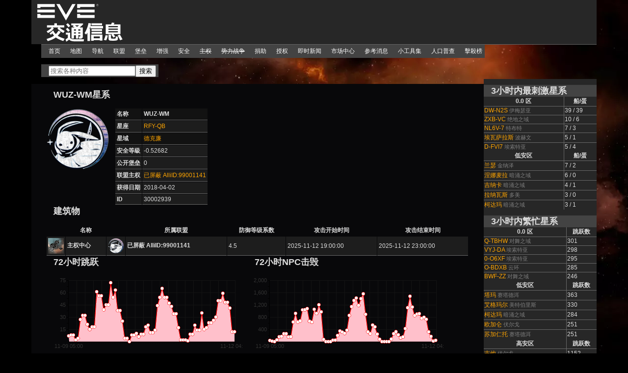

--- FILE ---
content_type: text/html; charset=utf-8
request_url: https://evemaps.ceve-market.org/system/30002939/
body_size: 7155
content:
<!DOCTYPE html PUBLIC "-//W3C//DTD XHTML 1.0 Transitional//EN" "http://www.w3.org/TR/xhtml1/DTD/xhtml1-transitional.dtd">
<html xmlns="http://www.w3.org/1999/xhtml">
<head>
<meta http-equiv="Content-Type" content="text/html; charset=utf-8" />
<title>星系 - WUZ-WM - EVE交通消息</title>

<style type="text/css">
<!--
body {
	font: 12px Verdana, Arial, Helvetica, sans-serif;
    margin: 0;
	padding: 0;
	color: #DDD;
    background: #000 url(/static/EVEGateBackground.jpg) no-repeat;
}

ul, ol, dl {
    padding: 0;
	margin: 0;
}
h1, h2, h3, h4, h5, h6, p {
	margin-top: 0;
	padding-right: 15px;
	padding-left: 15px;
}
a img {
	border: none;
}

a:link {
	color: #FFA500;
	text-decoration: none;
}
a:visited {
	color: #FFA500;
	text-decoration: none;
}
a:hover, a:active, a:focus {
	text-decoration: underline;
}

.container {
	width: 90%;
	min-width: 780px;
	margin: 0 auto;
}

.header {
	background-color: #272727;
}
.sidebar1 {
	float: right;
	width: 20%;

	background-color: #272727;
	/* [disabled]padding-bottom: 10px;
	padding: 10px 0;*/
	margin-bottom: 20px;
}
.content {
	padding: 10px 0;
	width: 80%;
	float: right;
	background-color: #08080A;
	margin-bottom: 20px;
}
.content ul, .content ol {
	padding: 0 15px 15px 40px; }
ul.nav {
	list-style: none;
	border-top: 1px solid #666;
	margin-bottom: 70px;
	background-color: #BBC4D2;
	margin-left: 20px;
}
ul.nav li {
	height: 40px;
	float: left;
}
ul.nav a, ul.nav a:visited {
	padding: 5px 5px 5px 15px;
	display: block;
	text-decoration: none;
	background-color: #434343;
	color: #FFF;
}
ul.nav a:hover, ul.nav a:active, ul.nav a:focus {
	background-color: #434343;
	color: #FFF;
}
.footer {
	padding: 10px 0;
	background-color: #272727;
	position: relative;
	clear: both;
	min-height: 60px;
}

.fltrt {  /* 這個類別可用來讓元素在頁面中浮動，浮動的元素必須位於頁面上相鄰的元素之前。 */
	float: right;
	margin-left: 8px;
}
.fltlft { /* 這個類別可用來讓元素在頁面左方浮動，浮動的元素必須位於頁面上相鄰的元素之前。 */
	float: left;
	margin-right: 8px;
}
.clearfloat { /* 這個類別可放置在 <br /> 或空白的 Div 上，當做接在 #container 內最後一個浮動 Div 後方的最後一個元素 (如果從 #container 移除或取出 #footer) */
	clear: both;
	height: 0;
	font-size: 1px;
	line-height: 0px;
}
.sidebartitle{
    background-color: #434343;
}
.sidebar1 h1,.sidebar1 h2,.sidebar1 h3,.sidebar1 h4,.sidebar1 h5,.sidebar1 h6{
    background-color: #434343;
    display: block;
    margin-bottom:0;
    margin-top:12px;
}
.sidebar1 table{
    border-collapse: collapse;
}
.sidebar1 table th{
    border-right: 1px solid #696969;


}
.sidebar1 table td{
    border-right: 1px solid #696969;

    border-top: 1px solid #696969;
}
.tablenoborder{
    border-right: 0 !important;
}
-->
</style>
<!--[if lte IE 7]>
<style>
.content { margin-right: -1px; } /* 這個 1 像素的負邊界可放在此版面中的任何欄上，而具有相同的修正效果。 */
ul.nav a { zoom: 1; }  /* zoom 屬性可為 IE 提供修正連結之間多餘空白時所需的 hasLayout 觸發。 */
</style>
<![endif]-->

<!-- Global site tag (gtag.js) - Google Analytics -->
<script async src="https://www.googletagmanager.com/gtag/js?id=G-4Q39586890"></script>
<script>
  window.dataLayer = window.dataLayer || [];
  function gtag(){dataLayer.push(arguments);}
  gtag('js', new Date());

  gtag('config', 'G-4Q39586890');
</script>

<script>
var _hmt = _hmt || [];
(function() {
  var hm = document.createElement("script");
  hm.src = "//hm.baidu.com/hm.js?1c41b7eb29c03e3ec6af0ef532743fbe";
  var s = document.getElementsByTagName("script")[0];
  s.parentNode.insertBefore(hm, s);
})();
</script>





    <script type="text/javascript" src="/static/rgraph/RGraph.common.core.js"></script>
    <script type="text/javascript" src="/static/rgraph/RGraph.bar.js"></script>
    <script type="text/javascript" src="/static/rgraph/RGraph.line.js"></script>
    <script type="text/javascript" src="/static/rgraph/RGraph.common.effects.js"></script>
    <script type="text/javascript" src="/static/rgraph/RGraph.common.tooltips.js"></script>
    <script type="text/javascript" src="/static/rgraph/RGraph.common.dynamic.js"></script>
    <script type="text/javascript" src="/static/rgraph/jquery.min.js"></script>
    <!--[if lt IE 9]><script src="/static/excanvas/excanvas.disable"></script><![endif]-->


    <script src="/static/js/jquery.visible.min.js"></script>
    <style type="text/css">
        .tablelist td {
            border-bottom: 1px solid #696969;
            border-collapse: collapse;
        }

        .tlr0 {
            background-color: rgb(29, 29, 29);

        }

        .tlr1 {
            background-color: #121212;

        }

        #inner {
            padding: 0 30px;
        }




            .blink_red {
            -webkit-animation-name: b_red;
            -webkit-animation-duration: 0.5s;
            -webkit-animation-timing-function: linear;
            -webkit-animation-iteration-count: infinite;

            -moz-animation-name: b_red;
            -moz-animation-duration: 0.5s;
            -moz-animation-timing-function: linear;
            -moz-animation-iteration-count: infinite;

            animation-name: b_red;
            animation-duration: 0.5s;
            animation-timing-function: linear;
            animation-iteration-count: infinite;
        }

            @keyframes b_red {
            0% {
                background-color: red;
                color:black;
            }
            99% {
                background-color: black;
                color:red;
            }
            100% {
                background-color: red;
                color:black;
            }
        }
        @-moz-keyframes b_red {
            0% {
                background-color: red;
                color:black;
            }
            99% {
                background-color: black;
                color:red;
            }
            100% {
                background-color: red;
                color:black;
            }
        }
            @-webkit-keyframes b_red {
            0% {
                background-color: red;
                color:black;
            }
            99% {
                background-color: black;
                color:red;
            }
            100% {
                background-color: red;
                color:black;
            }
        }
    </style>
    <script>
        var times= [     
                                        "11-09 05:00",
                                    
                                        "11-09 06:00",
                                    
                                        "11-09 07:01",
                                    
                                        "11-09 08:00",
                                    
                                        "11-09 09:00",
                                    
                                        "11-09 10:00",
                                    
                                        "11-09 11:00",
                                    
                                        "11-09 12:00",
                                    
                                        "11-09 13:00",
                                    
                                        "11-09 14:00",
                                    
                                        "11-09 15:00",
                                    
                                        "11-09 16:00",
                                    
                                        "11-09 17:00",
                                    
                                        "11-09 18:00",
                                    
                                        "11-09 19:00",
                                    
                                        "11-09 20:00",
                                    
                                        "11-09 21:00",
                                    
                                        "11-09 22:00",
                                    
                                        "11-09 23:00",
                                    
                                        "11-10 00:00",
                                    
                                        "11-10 01:00",
                                    
                                        "11-10 02:00",
                                    
                                        "11-10 03:00",
                                    
                                        "11-10 04:00",
                                    
                                        "11-10 05:01",
                                    
                                        "11-10 06:01",
                                    
                                        "11-10 07:01",
                                    
                                        "11-10 08:00",
                                    
                                        "11-10 09:00",
                                    
                                        "11-10 10:00",
                                    
                                        "11-10 11:00",
                                    
                                        "11-10 12:00",
                                    
                                        "11-10 13:00",
                                    
                                        "11-10 14:00",
                                    
                                        "11-10 15:00",
                                    
                                        "11-10 16:00",
                                    
                                        "11-10 17:00",
                                    
                                        "11-10 18:00",
                                    
                                        "11-10 19:00",
                                    
                                        "11-10 20:00",
                                    
                                        "11-10 21:00",
                                    
                                        "11-10 22:00",
                                    
                                        "11-10 23:00",
                                    
                                        "11-11 00:00",
                                    
                                        "11-11 01:00",
                                    
                                        "11-11 02:00",
                                    
                                        "11-11 03:00",
                                    
                                        "11-11 04:00",
                                    
                                        "11-11 05:01",
                                    
                                        "11-11 06:01",
                                    
                                        "11-11 07:01",
                                    
                                        "11-11 08:01",
                                    
                                        "11-11 09:00",
                                    
                                        "11-11 10:00",
                                    
                                        "11-11 11:00",
                                    
                                        "11-11 12:00",
                                    
                                        "11-11 13:00",
                                    
                                        "11-11 14:00",
                                    
                                        "11-11 15:00",
                                    
                                        "11-11 16:00",
                                    
                                        "11-11 17:00",
                                    
                                        "11-11 18:00",
                                    
                                        "11-11 19:00",
                                    
                                        "11-11 20:00",
                                    
                                        "11-11 21:00",
                                    
                                        "11-11 22:00",
                                    
                                        "11-11 23:00",
                                    
                                        "11-12 00:00",
                                    
                                        "11-12 01:00",
                                    
                                        "11-12 02:00",
                                    
                                        "11-12 03:00",
                                    
                                        "11-12 04:00",
                                     ];

        var data1 = [
            
                7,
            
                8,
            
                8,
            
                2,
            
                4,
            
                27,
            
                32,
            
                32,
            
                21,
            
                15,
            
                18,
            
                18,
            
                61,
            
                56,
            
                56,
            
                39,
            
                45,
            
                45,
            
                72,
            
                54,
            
                63,
            
                38,
            
                38,
            
                25,
            
                4,
            
                4,
            
                0,
            
                8,
            
                8,
            
                10,
            
                6,
            
                9,
            
                9,
            
                18,
            
                20,
            
                11,
            
                11,
            
                14,
            
                44,
            
                54,
            
                65,
            
                54,
            
                54,
            
                47,
            
                43,
            
                34,
            
                34,
            
                17,
            
                2,
            
                2,
            
                2,
            
                1,
            
                9,
            
                9,
            
                20,
            
                14,
            
                14,
            
                35,
            
                15,
            
                17,
            
                23,
            
                23,
            
                26,
            
                30,
            
                50,
            
                50,
            
                59,
            
                48,
            
                48,
            
                41,
            
                12,
            
                12,
            
        ];
        var data2 = [
               
                   36,
               
                   14,
               
                   0,
               
                   57,
               
                   157,
               
                   168,
               
                   258,
               
                   258,
               
                   153,
               
                   159,
               
                   639,
               
                   919,
               
                   640,
               
                   675,
               
                   1034,
               
                   1040,
               
                   1075,
               
                   664,
               
                   635,
               
                   1052,
               
                   920,
               
                   1200,
               
                   970,
               
                   70,
               
                   0,
               
                   0,
               
                   0,
               
                   46,
               
                   48,
               
                   199,
               
                   347,
               
                   310,
               
                   270,
               
                   371,
               
                   853,
               
                   1140,
               
                   1340,
               
                   1420,
               
                   1180,
               
                   1400,
               
                   1558,
               
                   888,
               
                   319,
               
                   257,
               
                   539,
               
                   480,
               
                   243,
               
                   76,
               
                   0,
               
                   0,
               
                   0,
               
                   0,
               
                   83,
               
                   258,
               
                   323,
               
                   221,
               
                   124,
               
                   153,
               
                   424,
               
                   1105,
               
                   1478,
               
                   1126,
               
                   849,
               
                   898,
               
                   911,
               
                   757,
               
                   793,
               
                   726,
               
                   318,
               
                   169,
               
                   19,
               
                   41,
               
           ];
        var data3 = [
                           
                               0,
                           
                               0,
                           
                               0,
                           
                               0,
                           
                               0,
                           
                               2,
                           
                               2,
                           
                               2,
                           
                               0,
                           
                               0,
                           
                               0,
                           
                               0,
                           
                               0,
                           
                               0,
                           
                               0,
                           
                               0,
                           
                               0,
                           
                               0,
                           
                               0,
                           
                               0,
                           
                               0,
                           
                               0,
                           
                               4,
                           
                               4,
                           
                               0,
                           
                               0,
                           
                               0,
                           
                               0,
                           
                               0,
                           
                               0,
                           
                               0,
                           
                               0,
                           
                               0,
                           
                               0,
                           
                               0,
                           
                               0,
                           
                               0,
                           
                               0,
                           
                               0,
                           
                               0,
                           
                               0,
                           
                               0,
                           
                               0,
                           
                               0,
                           
                               0,
                           
                               0,
                           
                               0,
                           
                               0,
                           
                               0,
                           
                               0,
                           
                               0,
                           
                               0,
                           
                               0,
                           
                               0,
                           
                               0,
                           
                               0,
                           
                               0,
                           
                               0,
                           
                               0,
                           
                               0,
                           
                               0,
                           
                               0,
                           
                               0,
                           
                               0,
                           
                               0,
                           
                               0,
                           
                               0,
                           
                               0,
                           
                               0,
                           
                               0,
                           
                               0,
                           
                               0,
                           
                       ];

    var data4=  [
        
                                          0,
                                      
                                          0,
                                      
                                          0,
                                      
                                          0,
                                      
                                          0,
                                      
                                          2,
                                      
                                          2,
                                      
                                          2,
                                      
                                          0,
                                      
                                          0,
                                      
                                          0,
                                      
                                          0,
                                      
                                          0,
                                      
                                          0,
                                      
                                          0,
                                      
                                          0,
                                      
                                          0,
                                      
                                          0,
                                      
                                          0,
                                      
                                          0,
                                      
                                          0,
                                      
                                          0,
                                      
                                          2,
                                      
                                          2,
                                      
                                          0,
                                      
                                          0,
                                      
                                          0,
                                      
                                          0,
                                      
                                          0,
                                      
                                          0,
                                      
                                          0,
                                      
                                          0,
                                      
                                          0,
                                      
                                          0,
                                      
                                          0,
                                      
                                          0,
                                      
                                          0,
                                      
                                          0,
                                      
                                          0,
                                      
                                          0,
                                      
                                          0,
                                      
                                          0,
                                      
                                          0,
                                      
                                          0,
                                      
                                          0,
                                      
                                          0,
                                      
                                          0,
                                      
                                          0,
                                      
                                          0,
                                      
                                          0,
                                      
                                          0,
                                      
                                          0,
                                      
                                          0,
                                      
                                          0,
                                      
                                          0,
                                      
                                          0,
                                      
                                          0,
                                      
                                          0,
                                      
                                          0,
                                      
                                          0,
                                      
                                          0,
                                      
                                          0,
                                      
                                          0,
                                      
                                          0,
                                      
                                          0,
                                      
                                          0,
                                      
                                          0,
                                      
                                          0,
                                      
                                          0,
                                      
                                          0,
                                      
                                          0,
                                      
                                          0,
                                      
                               ];

        function getTooltip1(i)
                {
                    return times[i]+"<br />"+data1[i];
                }
        function getTooltip2(i)
                      {
                          return times[i]+"<br />"+data2[i];
                      }
        function getTooltip3(i)
                      {
                          return times[i]+"<br />"+data3[i];
                      }
        function getTooltip4(i)
                      {
                          return times[i]+"<br />"+data4[i];
                      }

        function setchart(bar, labels) {
            bar.Set('chart.labels', labels);
            bar.Set('chart.gutter.left', 45);
            bar.Set('chart.gutter.top', 10);
            bar.Set('chart.gutter.right', 15);
            bar.Set('chart.text.color', "rgb(50,50,50)");
            bar.Set("chart.text.size", 8);
            bar.Set('chart.title.yaxis.pos', 1);
            bar.Set("chart.background.grid.color", "rgb(20,20,20)");
            bar.Set('chart.filled', true);
            bar.Set('chart.fillstyle', ['pink']);
            bar.Set('chart.hmargin',1);
            bar.Set('chart.tickmarks', 'circle');

            //bar.Set('chart.animation.unfold.initial', 0);
        }

        window.onload = function () {

            var labels = [
                "11-09 05:00",
            
                "11-12 04:00",
            ];

            var bar1 = new RGraph.Line('memc1', data1);
            var bar2 = new RGraph.Line('memc2', data2);
            var bar3 = new RGraph.Line('memc3', data3);
            var bar4 = new RGraph.Line('memc4', data4);

            setchart(bar1, labels);
            setchart(bar2, labels);
            setchart(bar3, labels);
            setchart(bar4, labels);
            bar1.Set('chart.tooltips', getTooltip1);
            bar2.Set('chart.tooltips', getTooltip2);
            bar3.Set('chart.tooltips', getTooltip3);
            bar4.Set('chart.tooltips', getTooltip4);
            //bar3.Set("chart.grouping","stacked");
            if (RGraph.isOld() || true) {
            bar1.Draw();
            bar2.Draw();
            bar3.Draw();
            bar4.Draw();
            }else{
                RGraph.Effects.Line.jQuery.Trace(bar1, {'duration': 1000});
                RGraph.Effects.Line.jQuery.Trace(bar2, {'duration': 1000});
                RGraph.Effects.Line.jQuery.Trace(bar3, {'duration': 1000});
                RGraph.Effects.Line.jQuery.Trace(bar4, {'duration': 1000});

            }
        }
    </script>





</head>

<body>
<div class="container">
  <div class="header"><a href="/"><img src="/static/logo.png"  width="200" height="90"  /></a> </div>
  <ul class="nav">
    <li><a href="/">首页</a></li>
    <li><a href="/map/">地图</a></li>
    <li><a href="/jump/">导航</a></li>
    <li><a href="/alliance/">联盟</a></li>
       <li><a href="/citadels/">堡垒</a></li>
      <li><a href="http://www.ceve-market.org/static/magic/">增强</a></li>
      <li><a href="/statmap/">安全</a></li>
      <li><a href="#"><del>主权</del></a></li>
      <li><a href="#"><del>势力战争</del></a></li>
      <li><a href="http://www.ceve-market.org/donation/">捐助</a></li>
      <li><a href="/login">授权</a></li>
      <li><a href="/live/">即时新闻</a></li>
    <li><a href="http://www.ceve-market.org/index/">市场中心</a></li>
      <li><a href="http://news.ceve-market.org/">参考消息</a></li>
      <li><a href="http://tools.ceve-market.org/">小工具集</a></li>
      <li><a href="http://board.ceve-market.org/">人口普查</a></li>
      <li><a href="http://kb.ceve-market.org/">擊殺榜</a></li>
      <li><div style="background-color: #434343;padding: 2px 5px 0px 15px;height: 24px;">
          <form action="/search" method="post">
               <input type="hidden" name="csrfmiddlewaretoken" value="tQLqTBKTSrwzSHMDTBi0HQJWmU9hhL84OJuLsdWXctkgnLWO5lYdruBSxFhix0NR">
          <input type="text" name="value" placeholder="搜索各种内容"><input type="submit" value="搜索">
          </form>
          </div>
      </li>
  </ul>

  <div class="sidebar1">
      
      <h2>3小时内最刺激星系</h2>

          <table style="width: 100%">
          <tr>
              <th>0.0 区</th>
              <th class="tablenoborder">船/蛋</th>
          </tr>
              
              <tr>
                  <td><a href="/system/30002146/">DW-N2S</a> <a href="/map/10000025/" style="font-size: 11px; color: gray">伊梅瑟亚</a></td>

                      <td class="tablenoborder">39 / 39</td>
                  </tr>
              
              <tr>
                  <td><a href="/system/30004777/">ZXB-VC</a> <a href="/map/10000060/" style="font-size: 11px; color: gray">绝地之域</a></td>

                      <td class="tablenoborder">10 / 6</td>
                  </tr>
              
              <tr>
                  <td><a href="/system/30000855/">NL6V-7</a> <a href="/map/10000010/" style="font-size: 11px; color: gray">特布特</a></td>

                      <td class="tablenoborder">7 / 3</td>
                  </tr>
              
              <tr>
                  <td><a href="/system/30001381/">埃瓦萨拉斯</a> <a href="/map/10000070/" style="font-size: 11px; color: gray">波赫文</a></td>

                      <td class="tablenoborder">5 / 1</td>
                  </tr>
              
              <tr>
                  <td><a href="/system/30003115/">D-FVI7</a> <a href="/map/10000039/" style="font-size: 11px; color: gray">埃索特亚</a></td>

                      <td class="tablenoborder">5 / 4</td>
                  </tr>
              

          <tr>
              <th>低安区</th>
              <th class="tablenoborder">船/蛋</th>
          </tr>
              
              <tr>
                      <td><a href="/system/30002718/">兰瑟</a> <a href="/map/10000032/" style="font-size: 11px; color: gray">金纳泽</a></td>

                      <td class="tablenoborder">7 / 2</td>
                  </tr>
              
              <tr>
                      <td><a href="/system/30045344/">涅娜麦拉</a> <a href="/map/10000069/" style="font-size: 11px; color: gray">暗涌之域</a></td>

                      <td class="tablenoborder">6 / 0</td>
                  </tr>
              
              <tr>
                      <td><a href="/system/30045314/">吉纳卡</a> <a href="/map/10000069/" style="font-size: 11px; color: gray">暗涌之域</a></td>

                      <td class="tablenoborder">4 / 1</td>
                  </tr>
              
              <tr>
                      <td><a href="/system/30003530/">拉纳瓦斯</a> <a href="/map/10000043/" style="font-size: 11px; color: gray">多美</a></td>

                      <td class="tablenoborder">3 / 0</td>
                  </tr>
              
              <tr>
                      <td><a href="/system/30045346/">柯达玛</a> <a href="/map/10000069/" style="font-size: 11px; color: gray">暗涌之域</a></td>

                      <td class="tablenoborder">3 / 1</td>
                  </tr>
              
          </table>
          <h2>3小时内繁忙星系</h2>
          <table style="width: 100%">
                  <tr>
                      <th>0.0 区</th>
                      <th class="tablenoborder">跳跃数</th>
                  </tr>
                      
                      <tr>
                          <td><a href="/system/30002471/">Q-TBHW</a> <a href="/map/10000029/" style="font-size: 11px; color: gray">对舞之域</a></td>

                              <td class="tablenoborder">301</td>
                          </tr>
                      
                      <tr>
                          <td><a href="/system/30003098/">VYJ-DA</a> <a href="/map/10000039/" style="font-size: 11px; color: gray">埃索特亚</a></td>

                              <td class="tablenoborder">298</td>
                          </tr>
                      
                      <tr>
                          <td><a href="/system/30003114/">0-O6XF</a> <a href="/map/10000039/" style="font-size: 11px; color: gray">埃索特亚</a></td>

                              <td class="tablenoborder">295</td>
                          </tr>
                      
                      <tr>
                          <td><a href="/system/30004060/">O-BDXB</a> <a href="/map/10000051/" style="font-size: 11px; color: gray">云环</a></td>

                              <td class="tablenoborder">285</td>
                          </tr>
                      
                      <tr>
                          <td><a href="/system/30002440/">BWF-ZZ</a> <a href="/map/10000029/" style="font-size: 11px; color: gray">对舞之域</a></td>

                              <td class="tablenoborder">246</td>
                          </tr>
                      

                  <tr>
                      <th>低安区</th>
                      <th class="tablenoborder">跳跃数</th>
                  </tr>
                      
                      <tr>
                              <td><a href="/system/30002813/">塔玛</a> <a href="/map/10000033/" style="font-size: 11px; color: gray">赛塔德洱</a></td>

                          <td class="tablenoborder">363</td>
                          </tr>
                      
                      <tr>
                              <td><a href="/system/30002099/">艾格玛尔</a> <a href="/map/10000042/" style="font-size: 11px; color: gray">美特伯里斯</a></td>

                          <td class="tablenoborder">330</td>
                          </tr>
                      
                      <tr>
                              <td><a href="/system/30045346/">柯达玛</a> <a href="/map/10000069/" style="font-size: 11px; color: gray">暗涌之域</a></td>

                          <td class="tablenoborder">284</td>
                          </tr>
                      
                      <tr>
                              <td><a href="/system/30000186/">欧加仑</a> <a href="/map/10000002/" style="font-size: 11px; color: gray">伏尔戈</a></td>

                          <td class="tablenoborder">251</td>
                          </tr>
                      
                      <tr>
                              <td><a href="/system/30002809/">苏加仁托</a> <a href="/map/10000033/" style="font-size: 11px; color: gray">赛塔德洱</a></td>

                          <td class="tablenoborder">251</td>
                          </tr>
                      
                    <tr>
                        <th>高安区</th>
                        <th class="tablenoborder">跳跃数</th>
                    </tr>
                        
                        <tr>
                                <td><a href="/system/30000142/">吉他</a> <a href="/map/10000002/" style="font-size: 11px; color: gray">伏尔戈</a></td>

                            <td class="tablenoborder">1152</td>
                            </tr>
                        
                        <tr>
                                <td><a href="/system/30001363/">索巴色基</a> <a href="/map/10000016/" style="font-size: 11px; color: gray">长征</a></td>

                            <td class="tablenoborder">949</td>
                            </tr>
                        
                        <tr>
                                <td><a href="/system/30000144/">皮尔米特</a> <a href="/map/10000002/" style="font-size: 11px; color: gray">伏尔戈</a></td>

                            <td class="tablenoborder">685</td>
                            </tr>
                        
                        <tr>
                                <td><a href="/system/30002187/">艾玛</a> <a href="/map/10000043/" style="font-size: 11px; color: gray">多美</a></td>

                            <td class="tablenoborder">647</td>
                            </tr>
                        
                        <tr>
                                <td><a href="/system/30003488/">佩尼尔格曼</a> <a href="/map/10000043/" style="font-size: 11px; color: gray">多美</a></td>

                            <td class="tablenoborder">568</td>
                            </tr>
                        
                  </table>
          <h2>最近主权变更</h2>
          <table style="width: 100%">
          <tr>
              <th>日期</th>
              <th>星系</th>
              <th class="tablenoborder">联盟</th>
          </tr>
              
              <tr>
                      <td>11-11</td>
                      <td><a href="/system/30003706/">4B-NQN</a> <br/>
                          <a href="/map/10000047/" style="font-size: 11px; color: gray">普罗维登斯</a></td>

                  <td class="tablenoborder" style=" background: #8b0000;text-decoration: line-through">

                      <span >
                          已屏蔽 AlliID:99001417</span>

                  </td>
                  </tr>
              
              <tr>
                      <td>11-11</td>
                      <td><a href="/system/30002379/">V-OL61</a> <br/>
                          <a href="/map/10000027/" style="font-size: 11px; color: gray">琉蓝之穹</a></td>

                  <td class="tablenoborder" style=" background: #8b0000;text-decoration: line-through">

                      <span >
                          已屏蔽 AlliID:99001025</span>

                  </td>
                  </tr>
              
              <tr>
                      <td>11-11</td>
                      <td><a href="/system/30002377/">M-V0PQ</a> <br/>
                          <a href="/map/10000027/" style="font-size: 11px; color: gray">琉蓝之穹</a></td>

                  <td class="tablenoborder" style=" background: #8b0000;text-decoration: line-through">

                      <span >
                          已屏蔽 AlliID:99001025</span>

                  </td>
                  </tr>
              
              <tr>
                      <td>11-11</td>
                      <td><a href="/system/30002341/">N-SFZK</a> <br/>
                          <a href="/map/10000027/" style="font-size: 11px; color: gray">琉蓝之穹</a></td>

                  <td class="tablenoborder" style=" background: #8b0000;text-decoration: line-through">

                      <span >
                          已屏蔽 AlliID:99001025</span>

                  </td>
                  </tr>
              
              <tr>
                      <td>11-11</td>
                      <td><a href="/system/30002339/">9QS5-C</a> <br/>
                          <a href="/map/10000027/" style="font-size: 11px; color: gray">琉蓝之穹</a></td>

                  <td class="tablenoborder" style=" background: #8b0000;text-decoration: line-through">

                      <span >
                          已屏蔽 AlliID:99001025</span>

                  </td>
                  </tr>
              

          </table>


      
  </div>
  <div class="content">
      
<div id="inner">




    <h2>WUZ-WM星系</h2>
    
    <div style="float: left; height: 140px; width: 140px;"><img
            src="https://image.evepc.163.com/Alliance/99001141_128.png" alt="" border="0" height="128"
            width="128"></div>
    
    <table class="tablelist" border="0" cellpadding="3" cellspacing="1">
        <tbody>
        <tr class="tlr1">
            <td><b>名称</b></td>
            <td><b>WUZ-WM</b></td>
        </tr>
        <tr class="tlr0">
            <td><b>星座</b></td>
            <td><a href="/map/10000035/20000431/">RFY-QB</a></td>
        </tr>
        <tr class="tlr1">
            <td><b>星域</b></td>
            <td><a href="/map/10000035/">德克廉</a></td>
        </tr>
        <tr class="tlr0">
            <td><b>安全等級</b></td>
            <td>-0.52682</td>
        </tr>
        <tr class="tlr0">
            <td><b>公开堡垒</b></td>
            <td>0</td>
        </tr>
        <tr class="tlr0">
            <td><b>联盟主权</b></td>
            <td><a href="/alliance/99001141/">已屏蔽 AlliID:99001141</a></td>
        </tr>
        <tr class="tlr0">
            <td><b>获得日期</b></td>
            <td>2018-04-02</td>
        </tr>
        <tr class="tlr0">
            <td><b>ID</b></td>
            <td>30002939</td>
        </tr>
        </tbody>
    </table>
    <div class="clearfloat"></div>
<h2>建筑物</h2>
<table class="tablelist tlh sortable" border="0" cellpadding="3" cellspacing="1" width="100%">
              <thead><tr>
                  <th class="sortcol" width="32px"></th>
                <th class="sortcol">名称</th>
                   <th class="sortcol" width="32px">&nbsp;</th>
            <th class="sortcol">所属联盟</th>
                <th class="sortcol">防御等级系数</th>
                <th class="sortcol">攻击开始时间</th>
                <th class="sortcol">攻击结束时间</th>
              </tr></thead>
        <tbody>
        
            <tr class="tlr0" onmouseover="over(this);" onmouseout="out(this);" >
            <td><img src="//images.ceve-market.org/Types/32458_32.png" style="border: 0; width: 32px; height: 32px;" alt=""></td>
            <td><b>主权中心</b></td>
                      <td><img src="https://image.evepc.163.com/Alliance/99001141_32.png" style="border: 0; width: 32px; height: 32px;" alt=""></td>
            <td><b>已屏蔽 AlliID:99001141</b></td>
                           <td>4.5</td>
            <td >2025-11-12 19:00:00</td>
            <td >2025-11-12 23:00:00 </td>
           
            </tr>
        
        
        </tbody>
</table>
<div class="clearfloat"></div>
    <div class="">
        <div style="float: left; width: 400px;margin-right: 10px;">
            <h2>72小时跳跃</h2>
            <canvas id="memc1" height="160px" width="400px">IE 9以下暂时无法显示图表<br/><br/><br/></canvas>
        </div>
        <div style="float: left; width: 400px; margin-right: 10px;">
            <h2>72小时NPC击毁</h2>
            <canvas id="memc2" height="160px" width="400px"></canvas>
        </div>
        <div class="clearfloat"></div>
        <div style="float: left; width: 400px; margin-right: 10px;">
            <h2>72小时舰船击毁</h2>
            <canvas id="memc3" height="160px" width="400px"></canvas>
        </div>
        <div style="float: left; width: 400px; ">
            <h2>72小时逃生舱击毁</h2>
            <canvas id="memc4" height="160px" width="400px"></canvas>
        </div>
    </div>
    <div class="clearfloat"></div>
    <h2>邻近星系 [3]</h2>
    <table class="tablelist tlh sortable" border="0" cellpadding="3" cellspacing="1" width="100%">
              <thead><tr>
                <th class="sortcol">星域</th>
                <th class="sortcol">星座</th>
                <th class="sortcol">星系</th>
                <th class="sortcol">安全等级</th>
    
                <th class="sortcol">&nbsp;</th>
                <th class="sortcol">主权联盟</th>
                  <th class="sortcol" align="center">拥有天数</th>
                  <th class="sortcol" align="center">公开堡垒</th>
    
    
              </tr></thead>
        <tbody>
                 
                 <tr class="tlr0" onmouseover="over(this);" onmouseout="out(this);" >
                   <td><b><a href="/map/10000035">
                                           德克廉</a></b></td>
                   <td><b><a href="/map/10000035/20000431" >RFY-QB</a></b></td>
                   <td nowrap="nowrap"> <b><a href="/system/30002944" class="igb link-5-30004333 dot-contextmenu-active">4N-BUI</a></b></td>
                   <td> -0.517</td>
       
                     
                         <!--4N-BUI-->
                   <td class="tlogo"><a href="/alliance/99001141"><img src="https://image.evepc.163.com/Alliance/99001141_32.png" alt="已屏蔽 AlliID:99001141"></a></td>
                   <td><a href="/alliance/99001141">已屏蔽 AlliID:99001141</a></td>
                   <td  align="center">大于100</td>

                     
                     <td align="center">0</td>
       
       
                 </tr>
       
                 <tr class="tlr0" onmouseover="over(this);" onmouseout="out(this);" >
                   <td></td>
                   <td></td>
                   <td nowrap="nowrap"> <b><a href="/system/30002941" class="igb link-5-30004333 dot-contextmenu-active">43B-O1</a></b></td>
                   <td> -0.502</td>
       
                     
                         <!--43B-O1-->
                   <td class="tlogo"><a href="/alliance/99001141"><img src="https://image.evepc.163.com/Alliance/99001141_32.png" alt="已屏蔽 AlliID:99001141"></a></td>
                   <td><a href="/alliance/99001141">已屏蔽 AlliID:99001141</a></td>
                   <td  align="center">大于100</td>

                     
                     <td align="center">0</td>
       
       
                 </tr>
       
                 <tr class="tlr0" onmouseover="over(this);" onmouseout="out(this);" >
                   <td></td>
                   <td></td>
                   <td nowrap="nowrap"> <b><a href="/system/30002938" class="igb link-5-30004333 dot-contextmenu-active">3T7-M8</a></b></td>
                   <td> -0.588</td>
       
                     
                         <!--3T7-M8-->
                   <td class="tlogo"><a href="/alliance/99001141"><img src="https://image.evepc.163.com/Alliance/99001141_32.png" alt="已屏蔽 AlliID:99001141"></a></td>
                   <td><a href="/alliance/99001141">已屏蔽 AlliID:99001141</a></td>
                   <td  align="center">大于100</td>

                     
                     <td align="center">0</td>
       
       
                 </tr>
       
                 </tbody>
               </table>

    <h2>公开堡垒 [0]</h2>

  <table class="tablelist tlh" border="0" cellpadding="3" cellspacing="1" width="100%">
    <tbody><tr>

      <th>名字</th>
      <th>&nbsp;</th>
      <th>拥有军团</th>
    <th>&nbsp;</th>
          <th>联盟所属</th>
      <th>类型</th>
    </tr>


      </tbody>
      </table>
  <h2>星系历史</h2>
    <ul>
    
    <li>
    2025-03-11 12:00
    
        曾属 <a href="/alliance/99001141/">已屏蔽 AlliID:99001141</a> 联盟的主权
        星系 <a href="/system/30002939" class="igb link-5-30004333 dot-contextmenu-active">WUZ-WM</a> ( <b>德克廉</b> ) 由
        <a href="/alliance/99001141/">已屏蔽 AlliID:99001141</a> 联盟获得!
        


    </li>
    
    <li>
    2021-01-07 12:00
    
        曾属 <a href="/alliance/99001141/">已屏蔽 AlliID:99001141</a> 联盟的主权
        星系 <a href="/system/30002939" class="igb link-5-30004333 dot-contextmenu-active">WUZ-WM</a> ( <b>德克廉</b> ) 由
        <a href="/alliance/99001141/">已屏蔽 AlliID:99001141</a> 联盟获得!
        


    </li>
    
    <li>
    2018-07-12 02:01
    
        曾属 <a href="/alliance/99001141/">已屏蔽 AlliID:99001141</a> 联盟的主权
        星系 <a href="/system/30002939" class="igb link-5-30004333 dot-contextmenu-active">WUZ-WM</a> ( <b>德克廉</b> ) 由
        <a href="/alliance/99001141/">已屏蔽 AlliID:99001141</a> 联盟获得!
        


    </li>
    
    <li>
    2018-05-30 03:00
    
        曾属 <a href="/alliance/99001141/">已屏蔽 AlliID:99001141</a> 联盟的主权
        星系 <a href="/system/30002939" class="igb link-5-30004333 dot-contextmenu-active">WUZ-WM</a> ( <b>德克廉</b> ) 由
        <a href="/alliance/99001141/">已屏蔽 AlliID:99001141</a> 联盟获得!
        


    </li>
    
    <li>
    2018-04-02 14:00
    
        联盟 <a href="/alliance/99001141/">已屏蔽 AlliID:99001141</a> 获得了
        星系 <a href="/system/30002939" class="igb link-5-30004333 dot-contextmenu-active">WUZ-WM</a> ( <b>德克廉</b> ) 的主权!
        


    </li>
    
    <li>
    2018-03-25 23:00
    
        联盟 <a href="/alliance/99000022/">已屏蔽 AlliID:99000022</a> 失去了
                星系 <a href="/system/30002939" class="igb link-5-30004333 dot-contextmenu-active">WUZ-WM</a> ( <b>德克廉</b> ) 的主权!
        


    </li>
    
    <li>
    2017-09-11 17:00
    
        曾属 <a href="/alliance/99000022/">已屏蔽 AlliID:99000022</a> 联盟的主权
        星系 <a href="/system/30002939" class="igb link-5-30004333 dot-contextmenu-active">WUZ-WM</a> ( <b>德克廉</b> ) 由
        <a href="/alliance/99000022/">已屏蔽 AlliID:99000022</a> 联盟获得!
        


    </li>
    
    <li>
    2016-07-12 01:00
    
        曾属 <a href="/alliance/99000022/">已屏蔽 AlliID:99000022</a> 联盟的主权
        星系 <a href="/system/30002939" class="igb link-5-30004333 dot-contextmenu-active">WUZ-WM</a> ( <b>德克廉</b> ) 由
        <a href="/alliance/99000022/">已屏蔽 AlliID:99000022</a> 联盟获得!
        


    </li>
    
    <li>
    2016-06-23 21:00
    
        曾属 <a href="/alliance/99000022/">已屏蔽 AlliID:99000022</a> 联盟的主权
        星系 <a href="/system/30002939" class="igb link-5-30004333 dot-contextmenu-active">WUZ-WM</a> ( <b>德克廉</b> ) 由
        <a href="/alliance/99000022/">已屏蔽 AlliID:99000022</a> 联盟获得!
        


    </li>
    
    <li>
    2016-05-30 21:30
    
        曾属 <a href="/alliance/99000022/">已屏蔽 AlliID:99000022</a> 联盟的主权
        星系 <a href="/system/30002939" class="igb link-5-30004333 dot-contextmenu-active">WUZ-WM</a> ( <b>德克廉</b> ) 由
        <a href="/alliance/99000022/">已屏蔽 AlliID:99000022</a> 联盟获得!
        


    </li>
    
    <li>
    2016-05-30 20:30
    
        曾属 <a href="/alliance/99000022/">已屏蔽 AlliID:99000022</a> 联盟的主权
        星系 <a href="/system/30002939" class="igb link-5-30004333 dot-contextmenu-active">WUZ-WM</a> ( <b>德克廉</b> ) 由
        <a href="/alliance/99000022/">已屏蔽 AlliID:99000022</a> 联盟获得!
        


    </li>
    
    <li>
    2016-04-21 22:30
    
        曾属 <a href="/alliance/99000022/">已屏蔽 AlliID:99000022</a> 联盟的主权
        星系 <a href="/system/30002939" class="igb link-5-30004333 dot-contextmenu-active">WUZ-WM</a> ( <b>德克廉</b> ) 由
        <a href="/alliance/99000022/">已屏蔽 AlliID:99000022</a> 联盟获得!
        


    </li>
    
    <li>
    2016-04-05 00:30
    
        曾属 <a href="/alliance/99000685/">已屏蔽 AlliID:99000685</a> 联盟的主权
        星系 <a href="/system/30002939" class="igb link-5-30004333 dot-contextmenu-active">WUZ-WM</a> ( <b>德克廉</b> ) 由
        <a href="/alliance/99000022/">已屏蔽 AlliID:99000022</a> 联盟获得!
        


    </li>
    
    <li>
    2016-03-03 03:30
    
        曾属 <a href="/alliance/99000685/">已屏蔽 AlliID:99000685</a> 联盟的主权
        星系 <a href="/system/30002939" class="igb link-5-30004333 dot-contextmenu-active">WUZ-WM</a> ( <b>德克廉</b> ) 由
        <a href="/alliance/99000685/">已屏蔽 AlliID:99000685</a> 联盟获得!
        


    </li>
    
    <li>
    2016-03-01 20:30
    
        联盟 <a href="/alliance/99000685/">已屏蔽 AlliID:99000685</a> 获得了
        星系 <a href="/system/30002939" class="igb link-5-30004333 dot-contextmenu-active">WUZ-WM</a> ( <b>德克廉</b> ) 的主权!
        


    </li>
    
    <li>
    2016-03-01 19:30
    
        联盟 <a href="/alliance/99000698/">已屏蔽 AlliID:99000698</a> 失去了
                星系 <a href="/system/30002939" class="igb link-5-30004333 dot-contextmenu-active">WUZ-WM</a> ( <b>德克廉</b> ) 的主权!
        


    </li>
    
    <li>
    2016-01-06 01:00
    
        联盟 <a href="/alliance/99000698/">已屏蔽 AlliID:99000698</a> 获得了
        星系 <a href="/system/30002939" class="igb link-5-30004333 dot-contextmenu-active">WUZ-WM</a> ( <b>德克廉</b> ) 的主权!
        


    </li>
    
    <li>
    2016-01-05 23:00
    
        联盟 <a href="/alliance/407412356/">已屏蔽 AlliID:407412356</a> 失去了
                星系 <a href="/system/30002939" class="igb link-5-30004333 dot-contextmenu-active">WUZ-WM</a> ( <b>德克廉</b> ) 的主权!
        


    </li>
    
    </ul>
           </div>



  </div>
  <div class="footer" style="text-align: center;">EVE以及其相关之图标/设计均属CCP所有. 所有数据均来源自EVE官方数据. 仅供参考. 如有疑问, 请邮件联系 吉他市场督导员.</div>
</div>
</body>
</html>


--- FILE ---
content_type: application/javascript
request_url: https://evemaps.ceve-market.org/static/rgraph/RGraph.line.js
body_size: 18310
content:
/**
    * o------------------------------------------------------------------------------o
    * | This file is part of the RGraph package - you can learn more at:             |
    * |                                                                              |
    * |                          http://www.rgraph.net                               |
    * |                                                                              |
    * | This package is licensed under the RGraph license. For all kinds of business |
    * | purposes there is a small one-time licensing fee to pay and for non          |
    * | commercial  purposes it is free to use. You can read the full license here:  |
    * |                                                                              |
    * |                      http://www.rgraph.net/LICENSE.txt                       |
    * o------------------------------------------------------------------------------o
    */
    
    if (typeof(RGraph) == 'undefined') RGraph = {};

    /**
    * The line chart constructor
    * 
    * @param object canvas The cxanvas object
    * @param array  data   The chart data
    * @param array  ...    Other lines to plot
    */
    RGraph.Line = function (id)
    {
        // Get the canvas and context objects
        this.id                = id;
        this.canvas            = document.getElementById(id);
        this.context           = this.canvas.getContext ? this.canvas.getContext("2d") : null;
        this.canvas.__object__ = this;
        this.type              = 'line';
        this.max               = 0;
        this.coords            = [];
        this.coords2           = [];
        this.coords.key        = [];
        this.hasnegativevalues = false;
        this.isRGraph          = true;
        this.uid               = RGraph.CreateUID();
        this.canvas.uid        = this.canvas.uid ? this.canvas.uid : RGraph.CreateUID();
        this.colorsParsed      = false;



        /**
        * Compatibility with older browsers
        */
        RGraph.OldBrowserCompat(this.context);


        // Various config type stuff
        this.properties = {
            'chart.background.barcolor1':   'rgba(0,0,0,0)',
            'chart.background.barcolor2':   'rgba(0,0,0,0)',
            'chart.background.grid':        1,
            'chart.background.grid.width':  1,
            'chart.background.grid.hsize':  25,
            'chart.background.grid.vsize':  25,
            'chart.background.grid.color':  '#ddd',
            'chart.background.grid.vlines': true,
            'chart.background.grid.hlines': true,
            'chart.background.grid.border': true,
            'chart.background.grid.autofit':           true,
            'chart.background.grid.autofit.align':     false,
            'chart.background.grid.autofit.numhlines': 5,
            'chart.background.grid.autofit.numvlines': 20,
            'chart.background.hbars':       null,
            'chart.background.image':       null,
            'chart.background.image.stretch': true,
            'chart.background.image.x':     null,
            'chart.background.image.y':     null,
            'chart.background.image.w':     null,
            'chart.background.image.h':     null,
            'chart.background.image.align': null,
            'chart.labels':                 null,
            'chart.labels.ingraph':         null,
            'chart.labels.above':           false,
            'chart.labels.above.size':      8,
            'chart.xtickgap':               20,
            'chart.smallxticks':            3,
            'chart.largexticks':            5,
            'chart.ytickgap':               20,
            'chart.smallyticks':            3,
            'chart.largeyticks':            5,
            'chart.numyticks':              10,
            'chart.linewidth':              1.01,
            'chart.colors':                 ['red', '#0f0', '#00f', '#f0f', '#ff0', '#0ff'],
            'chart.hmargin':                0,
            'chart.tickmarks.dot.color':    'white',
            'chart.tickmarks':              null,
            'chart.tickmarks.linewidth':    null,
            'chart.ticksize':               3,
            'chart.gutter.left':            25,
            'chart.gutter.right':           25,
            'chart.gutter.top':             25,
            'chart.gutter.bottom':          25,
            'chart.tickdirection':          -1,
            'chart.yaxispoints':            5,
            'chart.fillstyle':              null,
            'chart.xaxispos':               'bottom',
            'chart.yaxispos':               'left',
            'chart.xticks':                 null,
            'chart.text.size':              10,
            'chart.text.angle':             0,
            'chart.text.color':             'black',
            'chart.text.font':              'Arial',
            'chart.ymin':                   null,
            'chart.ymax':                   null,
            'chart.title':                  '',
            'chart.title.background':       null,
            'chart.title.hpos':             null,
            'chart.title.vpos':             0.5,
            'chart.title.bold':             true,
            'chart.title.font':             null,
            'chart.title.xaxis':            '',
            'chart.title.xaxis.bold':       true,
            'chart.title.xaxis.size':       null,
            'chart.title.xaxis.font':       null,
            'chart.title.yaxis':            '',
            'chart.title.yaxis.bold':       true,
            'chart.title.yaxis.size':       null,
            'chart.title.yaxis.font':       null,
            'chart.title.yaxis.color':      null,
            'chart.title.xaxis.pos':        null,
            'chart.title.yaxis.pos':        null,
            'chart.shadow':                 false,
            'chart.shadow.offsetx':         2,
            'chart.shadow.offsety':         2,
            'chart.shadow.blur':            3,
            'chart.shadow.color':           'rgba(0,0,0,0.5)',
            'chart.tooltips':               null,
            'chart.tooltips.hotspot.xonly': false,
            'chart.tooltips.hotspot.size':  5,
            'chart.tooltips.effect':        'fade',
            'chart.tooltips.css.class':     'RGraph_tooltip',
            'chart.tooltips.event':         'onmousemove',
            'chart.tooltips.highlight':     true,
            'chart.tooltips.coords.page':   false,
            'chart.highlight.stroke':       'gray',
            'chart.highlight.fill':         'white',
            'chart.stepped':                false,
            'chart.key':                    null,
            'chart.key.background':         'white',
            'chart.key.position':           'graph',
            'chart.key.halign':             null,
            'chart.key.shadow':             false,
            'chart.key.shadow.color':       '#666',
            'chart.key.shadow.blur':        3,
            'chart.key.shadow.offsetx':     2,
            'chart.key.shadow.offsety':     2,
            'chart.key.position.gutter.boxed': true,
            'chart.key.position.x':         null,
            'chart.key.position.y':         null,
            'chart.key.color.shape':        'square',
            'chart.key.rounded':            true,
            'chart.key.linewidth':          1,
            'chart.key.colors':             null,
            'chart.key.interactive':        false,
            'chart.contextmenu':            null,
            'chart.ylabels':                true,
            'chart.ylabels.count':          5,
            'chart.ylabels.inside':         false,
            'chart.ylabels.invert':         false,
            'chart.xlabels.inside':         false,
            'chart.xlabels.inside.color':   'rgba(255,255,255,0.5)',
            'chart.noaxes':                 false,
            'chart.noyaxis':                false,
            'chart.noxaxis':                false,
            'chart.noendxtick':             false,
            'chart.noendytick':             false,
            'chart.units.post':             '',
            'chart.units.pre':              '',
            'chart.scale.decimals':         null,
            'chart.scale.point':            '.',
            'chart.scale.thousand':         ',',
            'chart.crosshairs':             false,
            'chart.crosshairs.color':       '#333',
            'chart.crosshairs.hline':       true,
            'chart.crosshairs.vline':       true,
            'chart.annotatable':            false,
            'chart.annotate.color':         'black',
            'chart.axesontop':              false,
            'chart.filled':                 false,
            'chart.filled.range':           false,
            'chart.filled.accumulative':    true,
            'chart.variant':                null,
            'chart.axis.color':             'black',
            'chart.zoom.factor':            1.5,
            'chart.zoom.fade.in':           true,
            'chart.zoom.fade.out':          true,
            'chart.zoom.hdir':              'right',
            'chart.zoom.vdir':              'down',
            'chart.zoom.frames':            25,
            'chart.zoom.delay':             16.666,
            'chart.zoom.shadow':            true,
            'chart.zoom.background':        true,
            'chart.zoom.action':            'zoom',
            'chart.backdrop':               false,
            'chart.backdrop.size':          30,
            'chart.backdrop.alpha':         0.2,
            'chart.resizable':              false,
            'chart.resize.handle.adjust':   [0,0],
            'chart.resize.handle.background': null,
            'chart.adjustable':             false,
            'chart.noredraw':               false,
            'chart.outofbounds':            false,
            'chart.chromefix':              true,
            'chart.animation.factor':       1,
            'chart.animation.unfold.x':     false,
            'chart.animation.unfold.y':     true,
            'chart.animation.unfold.initial': 2,
            'chart.curvy':                    false,
            'chart.line.visible':             true,
            'chart.events.click':             null,
            'chart.events.mousemove':         null
        }

        /**
        * Change null arguments to empty arrays
        */
        for (var i=1; i<arguments.length; ++i) {
            if (typeof(arguments[i]) == 'null' || !arguments[i]) {
                arguments[i] = [];
            }
        }


        /**
        * Store the original data. Thiss also allows for giving arguments as one big array.
        */
        this.original_data = [];

        for (var i=1; i<arguments.length; ++i) {
            if (arguments[1] && typeof(arguments[1]) == 'object' && arguments[1][0] && typeof(arguments[1][0]) == 'object' && arguments[1][0].length) {

                var tmp = [];

                for (var i=0; i<arguments[1].length; ++i) {
                    tmp[i] = RGraph.array_clone(arguments[1][i]);
                }

                for (var j=0; j<tmp.length; ++j) {
                    this.original_data[j] = RGraph.array_clone(tmp[j]);
                }

            } else {
                this.original_data[i - 1] = RGraph.array_clone(arguments[i]);
            }
        }

        // Check for support
        if (!this.canvas) {
            alert('[LINE] Fatal error: no canvas support');
            return;
        }
        
        /**
        * Store the data here as one big array
        */
        this.data_arr = RGraph.array_linearize(this.original_data);

        for (var i=0; i<this.data_arr.length; ++i) {
            this['$' + i] = {};
        }


        /**
        * Register the object so it is redrawn when necessary
        */
        RGraph.Register(this);
    }


    /**
    * An all encompassing accessor
    * 
    * @param string name The name of the property
    * @param mixed value The value of the property
    */
    RGraph.Line.prototype.Set = function (name, value)
    {
        // Consolidate the tooltips
        if (name == 'chart.tooltips' && typeof value == 'object' && value) {

            var tooltips = [];

            for (var i=1; i<arguments.length; i++) {
                if (typeof(arguments[i]) == 'object' && arguments[i][0]) {
                    for (var j=0; j<arguments[i].length; j++) {
                        tooltips.push(arguments[i][j]);
                    }

                } else if (typeof(arguments[i]) == 'function') {
                    tooltips = arguments[i];

                } else {
                    tooltips.push(arguments[i]);
                }
            }

            // Because "value" is used further down at the end of this function, set it to the expanded array os tooltips
            value = tooltips;
        }

        /**
        * Reverse the tickmarks to make them correspond to the right line
        * 
        * Taken out - 1/5/12
        */
        //if (name == 'chart.tickmarks' && typeof(value) == 'object' && value) {
        //    value = RGraph.array_reverse(value);
        //}
        
        /**
        * Inverted Y axis should show the bottom end of the scale
        */
        if (name == 'chart.ylabels.invert' && value && this.properties['chart.ymin'] == null) {
            this.Set('chart.ymin', 0);
        }
        
        /**
        * If (buggy) Chrome and the linewidth is 1, change it to 1.01
        */
        if (name == 'chart.linewidth' && navigator.userAgent.match(/Chrome/)) {
            if (value == 1) {
                value = 1.01;
            
            } else if (RGraph.is_array(value)) {
                for (var i=0; i<value.length; ++i) {
                    if (typeof(value[i]) == 'number' && value[i] == 1) {
                        value[i] = 1.01;
                    }
                }
            }
        }


        /**
        * Check for xaxispos
        */
        if (name == 'chart.xaxispos' ) {
            if (value != 'bottom' && value != 'center' && value != 'top') {
                alert('[LINE] (' + this.id + ') chart.xaxispos should be top, center or bottom. Tried to set it to: ' + value + ' Changing it to center');
                value = 'center';
            }
        }


        /**
        * chart.xticks is now calledchart.numxticks
        */
        if (name == 'chart.numxticks') {
            name = 'chart.xticks';
        }


        /**
        * Change the new chart.spline option to chart.curvy
        */
        if (name == 'chart.spline') {
            name = 'chart.curvy';
        }


        this.properties[name] = value;
    }


    /**
    * An all encompassing accessor
    * 
    * @param string name The name of the property
    */
    RGraph.Line.prototype.Get = function (name)
    {
        return this.properties[name];
    }


    /**
    * The function you call to draw the line chart
    * 
    * @param bool An optional bool used internally to ditinguish whether the
    *             line chart is being called by the bar chart
    * 
    * Draw()
    *  |
    *  +--Draw()
    *  |  |
    *  |  +-DrawLine()
    *  |
    *  +-RedrawLine()
    *     |
    *     +-DrawCurvyLine()
    *        |
    *        +-DrawSpline()
    */
    RGraph.Line.prototype.Draw = function ()
    {
        // MUST be the first thing done!
        if (typeof(this.properties['chart.background.image']) == 'string') {
            RGraph.DrawBackgroundImage(this);
        }


        /**
        * Fire the onbeforedraw event
        */
        RGraph.FireCustomEvent(this, 'onbeforedraw');


        /**
        * Parse the colors. This allows for simple gradient syntax
        */
        if (!this.colorsParsed) {

            this.parseColors();

            // Don't want to do this again
            this.colorsParsed = true;
        }



        /**
        * This is new in May 2011 and facilitates indiviual gutter settings,
        * eg chart.gutter.left
        */
        this.gutterLeft   = this.properties['chart.gutter.left'];
        this.gutterRight  = this.properties['chart.gutter.right'];
        this.gutterTop    = this.properties['chart.gutter.top'];
        this.gutterBottom = this.properties['chart.gutter.bottom'];


        /**
        * Check for Chrome 6 and shadow
        * 
        * TODO Remove once it's been fixed (for a while)
        * 29/10/2011 - Looks like it's been fixed as long the linewidth is at least 1.01
        * SEARCH TAGS: CHROME FIX SHADOW BUG
        */
        if (   this.properties['chart.shadow']
            && navigator.userAgent.match(/Chrome/)
            && this.properties['chart.linewidth'] <= 1
            && this.properties['chart.chromefix']
            && this.properties['chart.shadow.blur'] > 0) {
                alert('[RGRAPH WARNING] Chrome has a shadow bug, meaning you should increase the linewidth to at least 1.01');
        }


        // Reset the data back to that which was initially supplied
        this.data = RGraph.array_clone(this.original_data);


        // Reset the max value
        this.max = 0;

        /**
        * Reverse the datasets so that the data and the labels tally
        *  COMMENTED OUT 15TH AUGUST 2011
        */
        //this.data = RGraph.array_reverse(this.data);

        if (this.properties['chart.filled'] && !this.properties['chart.filled.range'] && this.data.length > 1 && this.properties['chart.filled.accumulative']) {

            var accumulation = [];
        
            for (var set=0; set<this.data.length; ++set) {
                for (var point=0; point<this.data[set].length; ++point) {
                    this.data[set][point] = Number(accumulation[point] ? accumulation[point] : 0) + this.data[set][point];
                    accumulation[point] = this.data[set][point];
                }
            }
        }

        /**
        * Get the maximum Y scale value
        */
        if (this.properties['chart.ymax']) {
            
            this.max = this.properties['chart.ymax'];
            this.min = this.properties['chart.ymin'] ? this.properties['chart.ymin'] : 0;

            this.scale = [
                          ( ((this.max - this.min) * (1/5)) + this.min).toFixed(this.properties['chart.scale.decimals']),
                          ( ((this.max - this.min) * (2/5)) + this.min).toFixed(this.properties['chart.scale.decimals']),
                          ( ((this.max - this.min) * (3/5)) + this.min).toFixed(this.properties['chart.scale.decimals']),
                          ( ((this.max - this.min) * (4/5)) + this.min).toFixed(this.properties['chart.scale.decimals']),
                          this.max.toFixed(this.properties['chart.scale.decimals'])
                         ];

            // Check for negative values
            if (!this.properties['chart.outofbounds']) {
                for (dataset=0; dataset<this.data.length; ++dataset) {
                    for (var datapoint=0; datapoint<this.data[dataset].length; datapoint++) {
            
                        // Check for negative values
                        this.hasnegativevalues = (this.data[dataset][datapoint] < 0) || this.hasnegativevalues;
                    }
                }
            }

        } else {

            this.min = this.properties['chart.ymin'] ? this.properties['chart.ymin'] : 0;

            // Work out the max Y value
            for (dataset=0; dataset<this.data.length; ++dataset) {
                for (var datapoint=0; datapoint<this.data[dataset].length; datapoint++) {
    
                    this.max = Math.max(this.max, this.data[dataset][datapoint] ? Math.abs(parseFloat(this.data[dataset][datapoint])) : 0);
    
                    // Check for negative values
                    if (!this.properties['chart.outofbounds']) {
                        this.hasnegativevalues = (this.data[dataset][datapoint] < 0) || this.hasnegativevalues;
                    }
                }
            }

            // 20th April 2009 - moved out of the above loop
            this.scale = RGraph.getScale(Math.abs(parseFloat(this.max)), this);
            this.max   = this.scale[4] ? this.scale[4] : 0;

            if (this.properties['chart.ymin']) {
                this.scale[0] = ((this.max - this.properties['chart.ymin']) * (1/5)) + this.properties['chart.ymin'];
                this.scale[1] = ((this.max - this.properties['chart.ymin']) * (2/5)) + this.properties['chart.ymin'];
                this.scale[2] = ((this.max - this.properties['chart.ymin']) * (3/5)) + this.properties['chart.ymin'];
                this.scale[3] = ((this.max - this.properties['chart.ymin']) * (4/5)) + this.properties['chart.ymin'];
                this.scale[4] = ((this.max - this.properties['chart.ymin']) * (5/5)) + this.properties['chart.ymin'];
            }

            if (typeof(this.properties['chart.scale.decimals']) == 'number') {
                this.scale[0] = Number(this.scale[0]).toFixed(this.properties['chart.scale.decimals']);
                this.scale[1] = Number(this.scale[1]).toFixed(this.properties['chart.scale.decimals']);
                this.scale[2] = Number(this.scale[2]).toFixed(this.properties['chart.scale.decimals']);
                this.scale[3] = Number(this.scale[3]).toFixed(this.properties['chart.scale.decimals']);
                this.scale[4] = Number(this.scale[4]).toFixed(this.properties['chart.scale.decimals']);
            }
        }

        /**
        * Setup the context menu if required
        */
        if (this.properties['chart.contextmenu']) {
            RGraph.ShowContext(this);
        }

        /**
        * Reset the coords array otherwise it will keep growing
        */
        this.coords = [];

        /**
        * Work out a few things. They need to be here because they depend on things you can change before you
        * call Draw() but after you instantiate the object
        */
        this.grapharea      = this.canvas.height - this.gutterTop - this.gutterBottom;
        this.halfgrapharea  = this.grapharea / 2;
        this.halfTextHeight = this.properties['chart.text.size'] / 2;

        // Check the combination of the X axis position and if there any negative values
        //
        // 19th Dec 2010 - removed for Opera since it can be reported incorrectly whn there
        // are multiple graphs on the page
        if (this.properties['chart.xaxispos'] == 'bottom' && this.hasnegativevalues && navigator.userAgent.indexOf('Opera') == -1) {
            alert('[LINE] You have negative values and the X axis is at the bottom. This is not good...');
        }

        if (this.properties['chart.variant'] == '3d') {
            RGraph.Draw3DAxes(this);
        }
        
        // Progressively Draw the chart
        RGraph.background.Draw(this);

        /**
        * Draw any horizontal bars that have been defined
        */
        if (this.properties['chart.background.hbars'] && this.properties['chart.background.hbars'].length > 0) {
            RGraph.DrawBars(this);
        }

        if (this.properties['chart.axesontop'] == false) {
            this.DrawAxes();
        }

        /**
        * Handle the appropriate shadow color. This now facilitates an array of differing
        * shadow colors
        */
        var shadowColor = this.properties['chart.shadow.color'];
        
        //if (typeof(shadowColor) == 'object') {
        //    shadowColor = RGraph.array_reverse(RGraph.array_clone(this.properties['chart.shadow.color')]);
        //}


        for (var i=0, j=0; i<this.data.length; i++, j++) {

            this.context.beginPath();

            /**
            * Turn on the shadow if required
            */
            if (this.properties['chart.shadow'] && !this.properties['chart.filled']) {

                /**
                * Accommodate an array of shadow colors as well as a single string
                */
                if (typeof(shadowColor) == 'object' && shadowColor[i - 1]) {
                    this.context.shadowColor = shadowColor[i];
                } else if (typeof(shadowColor) == 'object') {
                    this.context.shadowColor = shadowColor[0];
                } else if (typeof(shadowColor) == 'string') {
                    this.context.shadowColor = shadowColor;
                }

                this.context.shadowBlur    = this.properties['chart.shadow.blur'];
                this.context.shadowOffsetX = this.properties['chart.shadow.offsetx'];
                this.context.shadowOffsetY = this.properties['chart.shadow.offsety'];

            } else if (this.properties['chart.filled'] && this.properties['chart.shadow']) {
                alert('[LINE] Shadows are not permitted when the line is filled');
            }

            /**
            * Draw the line
            */

            if (this.properties['chart.fillstyle']) {
                if (typeof(this.properties['chart.fillstyle']) == 'object' && this.properties['chart.fillstyle'][j]) {
                   var fill = this.properties['chart.fillstyle'][j];
                
                } else if (typeof(this.properties['chart.fillstyle']) == 'object' && this.properties['chart.fillstyle'].toString().indexOf('Gradient') > 0) {
                   var fill = this.properties['chart.fillstyle'];
                
                } else if (typeof(this.properties['chart.fillstyle']) == 'string') {
                    var fill = this.properties['chart.fillstyle'];
    
                }
            } else if (this.properties['chart.filled']) {
                var fill = this.properties['chart.colors'][j];

            } else {
                var fill = null;
            }

            /**
            * Figure out the tickmark to use
            */
            if (this.properties['chart.tickmarks'] && typeof(this.properties['chart.tickmarks']) == 'object') {
                var tickmarks = this.properties['chart.tickmarks'][i];
            } else if (this.properties['chart.tickmarks'] && typeof(this.properties['chart.tickmarks']) == 'string') {
                var tickmarks = this.properties['chart.tickmarks'];
            } else if (this.properties['chart.tickmarks'] && typeof(this.properties['chart.tickmarks']) == 'function') {
                var tickmarks = this.properties['chart.tickmarks'];
            } else {
                var tickmarks = null;
            }


            this.DrawLine(this.data[i],
                          this.properties['chart.colors'][j],
                          fill,
                          this.GetLineWidth(j),
                           tickmarks,
                           i);

            this.context.stroke();
        }

    /**
    * If the line is filled re-stroke the lines
    */
    if (this.properties['chart.filled'] && this.properties['chart.filled.accumulative']) {

        for (var i=0; i<this.coords2.length; ++i) {

            this.context.beginPath();
            this.context.lineWidth = this.GetLineWidth(i);
            this.context.strokeStyle = this.properties['chart.colors'][i];

            for (var j=0; j<this.coords2[i].length; ++j) {

                if (j == 0 || this.coords2[i][j][1] == null || (this.coords2[i][j - 1] && this.coords2[i][j - 1][1] == null)) {
                    this.context.moveTo(this.coords2[i][j][0], this.coords2[i][j][1]);
                } else {
                    if (this.properties['chart.stepped']) {
                        this.context.lineTo(this.coords2[i][j][0], this.coords2[i][j - 1][1]);
                    }
                    this.context.lineTo(this.coords2[i][j][0], this.coords2[i][j][1]);
                }
            }
            
            this.context.stroke();
            // No fill!
        }

        //Redraw the tickmarks
        if (this.properties['chart.tickmarks']) {

            this.context.beginPath();

            this.context.fillStyle = 'white';
            
            for (var i=0; i<this.coords2.length; ++i) {

                this.context.beginPath();
                this.context.strokeStyle = this.properties['chart.colors'][i];
                for (var j=0; j<this.coords2[i].length; ++j) {
                    if (typeof(this.coords2[i][j]) == 'object' && typeof(this.coords2[i][j][0]) == 'number' && typeof(this.coords2[i][j][1]) == 'number') {
                        
                        var tickmarks = typeof(this.properties['chart.tickmarks']) == 'object' ? this.properties['chart.tickmarks'][i] : this.properties['chart.tickmarks'];

                        this.DrawTick(  this.coords2[i][j],
                                        this.coords2[i][j][0],
                                        this.coords2[i][j][1],
                                        this.context.strokeStyle,
                                        false,
                                        j == 0 ? 0 : this.coords2[i][j - 1][0],
                                        j == 0 ? 0 : this.coords2[i][j - 1][1],
                                        tickmarks,
                                        j);
                    }
                }
            }

            this.context.stroke();
            this.context.fill();
        }
    }

    // ???
    this.context.beginPath();




        /**
        * If the axes have been requested to be on top, do that
        */
        if (this.properties['chart.axesontop']) {
            this.DrawAxes();
        }

        /**
        * Draw the labels
        */
        this.DrawLabels();
        
        /**
        * Draw the range if necessary
        */
        this.DrawRange();
        
        // Draw a key if necessary
        if (this.properties['chart.key'] && this.properties['chart.key'].length && RGraph.DrawKey) {
            RGraph.DrawKey(this, this.properties['chart.key'], this.properties['chart.colors']);
        }

        /**
        * Draw " above" labels if enabled
        */
        if (this.properties['chart.labels.above']) {
            this.DrawAboveLabels();
        }

        /**
        * Draw the "in graph" labels
        */
        RGraph.DrawInGraphLabels(this);

        /**
        * Redraw the lines if a filled range is on the cards
        */
        if (this.properties['chart.filled'] && this.properties['chart.filled.range'] && this.data.length == 2) {

            this.context.beginPath();
            var len = this.coords.length / 2;
            this.context.lineWidth = this.properties['chart.linewidth'];
            this.context.strokeStyle = this.properties['chart.colors'][0];

            for (var i=0; i<len; ++i) {
                if (i == 0) {
                    this.context.moveTo(this.coords[i][0], this.coords[i][1]);
                } else {
                    this.context.lineTo(this.coords[i][0], this.coords[i][1]);
                }
            }
            
            this.context.stroke();


            this.context.beginPath();
            
            if (this.properties['chart.colors'][1]) {
                this.context.strokeStyle = this.properties['chart.colors'][1];
            }
            
            for (var i=this.coords.length - 1; i>=len; --i) {
                if (i == (this.coords.length - 1) ) {
                    this.context.moveTo(this.coords[i][0], this.coords[i][1]);
                } else {
                    this.context.lineTo(this.coords[i][0], this.coords[i][1]);
                }
            }
            
            this.context.stroke();
        } else if (this.properties['chart.filled'] && this.properties['chart.filled.range']) {
            alert('[LINE] You must have only two sets of data for a filled range chart');
        }
        
        /**
        * This function enables resizing
        */
        if (this.properties['chart.resizable']) {
            RGraph.AllowResizing(this);
        }


        /**
        * This installs the event listeners
        */
        RGraph.InstallEventListeners(this);


        
        /**
        * Fire the RGraph ondraw event
        */
        RGraph.FireCustomEvent(this, 'ondraw');
    }

    
    /**
    * Draws the axes
    */
    RGraph.Line.prototype.DrawAxes = function ()
    {
        // Don't draw the axes?
        if (this.properties['chart.noaxes']) {
            return;
        }

        // Turn any shadow off
        RGraph.NoShadow(this);

        this.context.lineWidth   = 1;
        this.context.lineCap = 'butt';
        this.context.strokeStyle = this.properties['chart.axis.color'];
        this.context.beginPath();

        // Draw the X axis
        if (this.properties['chart.noxaxis'] == false) {
            if (this.properties['chart.xaxispos'] == 'center') {
                this.context.moveTo(this.gutterLeft, AA(this, (this.grapharea / 2) + this.gutterTop));
                this.context.lineTo(this.canvas.width - this.gutterRight, AA(this, (this.grapharea / 2) + this.gutterTop));
            } else if (this.properties['chart.xaxispos'] == 'top') {
                this.context.moveTo(this.gutterLeft, AA(this, this.gutterTop));
                this.context.lineTo(this.canvas.width - this.gutterRight, AA(this, this.gutterTop));
            } else {
                this.context.moveTo(this.gutterLeft, AA(this, this.canvas.height - this.gutterBottom));
                this.context.lineTo(this.canvas.width - this.gutterRight, AA(this, this.canvas.height - this.gutterBottom));
            }
        }

        // Draw the Y axis
        if (this.properties['chart.noyaxis'] == false) {
            if (this.properties['chart.yaxispos'] == 'left') {
                this.context.moveTo(AA(this, this.gutterLeft), this.gutterTop);
                this.context.lineTo(AA(this, this.gutterLeft), this.canvas.height - this.gutterBottom );
            } else {
                this.context.moveTo(AA(this, this.canvas.width - this.gutterRight), this.gutterTop);
                this.context.lineTo(AA(this, this.canvas.width - this.gutterRight), this.canvas.height - this.gutterBottom);
            }
        }

        /**
        * Draw the X tickmarks
        */
        if (this.properties['chart.noxaxis'] == false) {

            if (this.data[0].length > 0) {
                var xTickInterval = (this.canvas.width - this.gutterLeft - this.gutterRight) / (this.properties['chart.xticks'] ? this.properties['chart.xticks'] : (this.data[0].length - 1));
            }
            
            if (!xTickInterval || xTickInterval <= 0) {
                xTickInterval = (this.canvas.width - this.gutterLeft - this.gutterRight) / (this.properties['chart.labels'] && this.properties['chart.labels'].length ? this.properties['chart.labels'].length - 1 : 10);
            }

            for (x=this.gutterLeft + (this.properties['chart.yaxispos'] == 'left' ? xTickInterval : 0); x<=(this.canvas.width - this.gutterRight + 1 ); x+=xTickInterval) {

                if (this.properties['chart.yaxispos'] == 'right' && x >= (this.canvas.width - this.gutterRight - 1) ) {
                    break;
                }

                // If the last tick is not desired...
                if (this.properties['chart.noendxtick']) {
                    if (this.properties['chart.yaxispos'] == 'left' && x >= (this.canvas.width - this.gutterRight - 1)) {
                        break;
                    } else if (this.properties['chart.yaxispos'] == 'right' && x == this.gutterLeft) {
                        continue;
                    }
                }

                var yStart = this.properties['chart.xaxispos'] == 'center' ? (this.gutterTop + (this.grapharea / 2)) - 3 : this.canvas.height - this.gutterBottom;
                var yEnd = this.properties['chart.xaxispos'] == 'center' ? yStart + 6 : this.canvas.height - this.gutterBottom - (x % 60 == 0 ? this.properties['chart.largexticks'] * this.properties['chart.tickdirection'] : this.properties['chart.smallxticks'] * this.properties['chart.tickdirection']);

                if (this.properties['chart.xaxispos'] == 'center') {
                    var yStart = AA(this, (this.gutterTop + (this.grapharea / 2))) - 3;
                    var yEnd = yStart + 6;
                
                } else if (this.properties['chart.xaxispos'] == 'bottom') {
                    var yStart = this.canvas.height - this.gutterBottom;
                    var yEnd  = this.canvas.height - this.gutterBottom - (x % 60 == 0 ? this.properties['chart.largexticks'] * this.properties['chart.tickdirection'] : this.properties['chart.smallxticks'] * this.properties['chart.tickdirection']);
                        yEnd += 0.5;

                
                } else if (this.properties['chart.xaxispos'] == 'top') {
                    yStart = this.gutterTop - 3;
                    yEnd   = this.gutterTop;
                }

                this.context.moveTo(AA(this, x), yStart);
                this.context.lineTo(AA(this, x), yEnd);
            }

        // Draw an extra tickmark if there is no X axis, but there IS a Y axis
        } else if (this.properties['chart.noyaxis'] == false) {
            if (!this.properties['chart.noendytick']) {
                if (this.properties['chart.yaxispos'] == 'left') {
                    this.context.moveTo(this.gutterLeft, AA(this, this.canvas.height - this.gutterBottom));
                    this.context.lineTo(this.gutterLeft - this.properties['chart.smallyticks'], AA(this, this.canvas.height - this.gutterBottom));
                } else {
                    this.context.moveTo(this.canvas.width - this.gutterRight, AA(this, this.canvas.height - this.gutterBottom));
                    this.context.lineTo(this.canvas.width - this.gutterRight + this.properties['chart.smallyticks'], AA(this, this.canvas.height - this.gutterBottom));
                }
            }
        }

        /**
        * Draw the Y tickmarks
        */
        var numyticks = this.properties['chart.numyticks'];

        if (this.properties['chart.noyaxis'] == false) {
            var counter    = 0;
            var adjustment = 0;
    
            if (this.properties['chart.yaxispos'] == 'right') {
                adjustment = (this.canvas.width - this.gutterLeft - this.gutterRight);
            }
            
            // X axis at the center
            if (this.properties['chart.xaxispos'] == 'center') {
                var interval = (this.grapharea / numyticks);
                var lineto = (this.properties['chart.yaxispos'] == 'left' ? this.gutterLeft : this.canvas.width - this.gutterRight + this.properties['chart.smallyticks']);
    
                // Draw the upper halves Y tick marks
                for (y=this.gutterTop; y < (this.grapharea / 2) + this.gutterTop; y+=interval) {
                    if (y < (this.grapharea / 2) + this.gutterTop - 1) {
                        this.context.moveTo((this.properties['chart.yaxispos'] == 'left' ? this.gutterLeft - this.properties['chart.smallyticks'] : this.canvas.width - this.gutterRight), AA(this, y));
                        this.context.lineTo(lineto, AA(this, y));
                    }
                }
                
                // Draw the lower halves Y tick marks
                for (y=this.gutterTop + (this.halfgrapharea) + interval; y <= this.grapharea + this.gutterTop; y+=interval) {
                    this.context.moveTo((this.properties['chart.yaxispos'] == 'left' ? this.gutterLeft - this.properties['chart.smallyticks'] : this.canvas.width - this.gutterRight), AA(this, y));
                    this.context.lineTo(lineto, AA(this, y));
                }
            
            // X axis at the top
            } else if (this.properties['chart.xaxispos'] == 'top') {
                var interval = (this.grapharea / numyticks);
                var lineto = (this.properties['chart.yaxispos'] == 'left' ? this.gutterLeft : this.canvas.width - this.gutterRight + this.properties['chart.smallyticks']);

                // Draw the Y tick marks
                for (y=this.gutterTop + interval; y <=this.grapharea + this.gutterTop; y+=interval) {
                    this.context.moveTo((this.properties['chart.yaxispos'] == 'left' ? this.gutterLeft - this.properties['chart.smallyticks'] : this.canvas.width - this.gutterRight), AA(this, y));
                    this.context.lineTo(lineto, AA(this, y));
                }
                
                // If there's no X axis draw an extra tick
                if (this.properties['chart.noxaxis'] && this.properties['chart.noendytick'] == false) {
                    this.context.moveTo((this.properties['chart.yaxispos'] == 'left' ? this.gutterLeft - this.properties['chart.smallyticks'] : this.canvas.width - this.gutterRight), this.gutterTop);
                    this.context.lineTo(lineto, this.gutterTop);
                }
            
            // X axis at the bottom
            } else {

                var lineto = (this.properties['chart.yaxispos'] == 'left' ? this.gutterLeft - this.properties['chart.smallyticks'] : this.canvas.width - this.gutterRight + this.properties['chart.smallyticks']);

                for (y=this.gutterTop; y < (this.canvas.height - this.gutterBottom) && counter < numyticks; y+=( (this.canvas.height - this.gutterTop - this.gutterBottom) / numyticks) ) {

                    this.context.moveTo(this.gutterLeft + adjustment, AA(this, y));
                    this.context.lineTo(lineto, AA(this, y));
                
                    var counter = counter +1;
                }
            }

        // Draw an extra X tickmark
        } else if (this.properties['chart.noxaxis'] == false) {

            if (this.properties['chart.yaxispos'] == 'left') {
                this.context.moveTo(this.gutterLeft, this.properties['chart.xaxispos'] == 'top' ? this.gutterTop : this.canvas.height - this.gutterBottom);
                this.context.lineTo(this.gutterLeft, this.properties['chart.xaxispos'] == 'top' ? this.gutterTop - this.properties['chart.smallxticks'] : this.canvas.height - this.gutterBottom + this.properties['chart.smallxticks']);
           } else {
                this.context.moveTo(this.canvas.width - this.gutterRight, this.canvas.height - this.gutterBottom);
                this.context.lineTo(this.canvas.width - this.gutterRight, this.canvas.height - this.gutterBottom + this.properties['chart.smallxticks']);
            }
        }

        this.context.stroke();
    }


    /**
    * Draw the text labels for the axes
    */
    RGraph.Line.prototype.DrawLabels = function ()
    {
        this.context.strokeStyle = 'black';
        this.context.fillStyle   = this.properties['chart.text.color'];
        this.context.lineWidth   = 1;
        
        // Turn off any shadow
        RGraph.NoShadow(this);

        // This needs to be here
        var font      = this.properties['chart.text.font'];
        var text_size = this.properties['chart.text.size'];
        var context   = this.context;
        var canvas    = this.canvas;

        // Draw the Y axis labels
        if (this.properties['chart.ylabels'] && this.properties['chart.ylabels.specific'] == null) {

            var units_pre  = this.properties['chart.units.pre'];
            var units_post = this.properties['chart.units.post'];
            var xpos       = this.properties['chart.yaxispos'] == 'left' ? this.gutterLeft - 5 : this.canvas.width - this.gutterRight + 5;
            var align      = this.properties['chart.yaxispos'] == 'left' ? 'right' : 'left';
            
            var numYLabels = this.properties['chart.ylabels.count'];
            var bounding   = false;
            var bgcolor    = this.properties['chart.ylabels.inside'] ? this.properties['chart.ylabels.inside.color'] : null;

            
            /**
            * If the Y labels are inside the Y axis, invert the alignment
            */
            if (this.properties['chart.ylabels.inside'] == true && align == 'left') {
                xpos -= 10;
                align = 'right';
                bounding = true;
                

            } else if (this.properties['chart.ylabels.inside'] == true && align == 'right') {
                xpos += 10;
                align = 'left';
                bounding = true;
            }



            if (this.properties['chart.xaxispos'] == 'center') {
                var half = this.grapharea / 2;

                if (numYLabels == 1 || numYLabels == 3 || numYLabels == 5) {
                    //  Draw the upper halves labels
                    RGraph.Text(context, font, text_size, xpos, this.gutterTop + ( (0/5) * half ) + this.halfTextHeight, RGraph.number_format(this, this.scale[4], units_pre, units_post), null, align, bounding, null, bgcolor);
    
                    if (numYLabels == 5) {
                        RGraph.Text(context, font, text_size, xpos, this.gutterTop + ( (1/5) * half ) + this.halfTextHeight, RGraph.number_format(this, this.scale[3], units_pre, units_post), null, align, bounding, null, bgcolor);
                        RGraph.Text(context, font, text_size, xpos, this.gutterTop + ( (3/5) * half ) + this.halfTextHeight, RGraph.number_format(this, this.scale[1], units_pre, units_post), null, align, bounding, null, bgcolor);
                    }
    
                    if (numYLabels >= 3) {
                        RGraph.Text(context, font, text_size, xpos, this.gutterTop + ( (2/5) * half ) + this.halfTextHeight, RGraph.number_format(this, this.scale[2], units_pre, units_post), null, align, bounding, null, bgcolor);
                        RGraph.Text(context, font, text_size, xpos, this.gutterTop + ( (4/5) * half ) + this.halfTextHeight, RGraph.number_format(this, this.scale[0], units_pre, units_post), null, align, bounding, null, bgcolor);
                    }
                    
                    //  Draw the lower halves labels
                    if (numYLabels >= 3) {
                        RGraph.Text(context, font, text_size, xpos, this.gutterTop + ( (6/5) * half ) + this.halfTextHeight, '-' + RGraph.number_format(this, this.scale[0], units_pre, units_post), null, align, bounding, null, bgcolor);
                        RGraph.Text(context, font, text_size, xpos, this.gutterTop + ( (8/5) * half ) + this.halfTextHeight, '-' + RGraph.number_format(this, this.scale[2], units_pre, units_post), null, align, bounding, null, bgcolor);
                    }
    
                    if (numYLabels == 5) {
                        RGraph.Text(context, font, text_size, xpos, this.gutterTop + ( (7/5) * half ) + this.halfTextHeight, '-' + RGraph.number_format(this, this.scale[1], units_pre, units_post), null, align, bounding, null, bgcolor);
                        RGraph.Text(context, font, text_size, xpos, this.gutterTop + ( (9/5) * half ) + this.halfTextHeight, '-' + RGraph.number_format(this, this.scale[3], units_pre, units_post), null, align, bounding, null, bgcolor);
                    }
    
                    RGraph.Text(context, font, text_size, xpos, this.gutterTop + ( (10/5) * half ) + this.halfTextHeight, '-' + RGraph.number_format(this, (this.scale[4] == '1.0' ? '1.0' : this.scale[4]), units_pre, units_post), null, align, bounding, null, bgcolor);
                
                } else if (numYLabels == 10) {

                    // 10 Y labels
                    var interval = (this.grapharea / numYLabels) / 2;
                
                    for (var i=0; i<numYLabels; ++i) {
                        // This draws the upper halves labels
                        RGraph.Text(context,font, text_size, xpos, this.gutterTop + this.halfTextHeight + ((i/20) * (this.grapharea) ), RGraph.number_format(this, ((this.scale[4] / numYLabels) * (numYLabels - i)).toFixed((this.properties['chart.scale.decimals'])),units_pre, units_post), null, align, bounding, null, bgcolor);
                        
                        // And this draws the lower halves labels
                        RGraph.Text(context, font, text_size, xpos,
                        
                        this.gutterTop + this.halfTextHeight + ((i/20) * this.grapharea) + (this.grapharea / 2) + (this.grapharea / 20),
                        
                        '-' + RGraph.number_format(this, (this.scale[4] - ((this.scale[4] / numYLabels) * (numYLabels - i - 1))).toFixed((this.properties['chart.scale.decimals'])),units_pre, units_post), null, align, bounding, null, bgcolor);
                    }
                    
                } else {
                    alert('[LINE SCALE] The number of Y labels must be 1/3/5/10');
                }

                // Draw the lower limit if chart.ymin is specified
                if (typeof(this.properties['chart.ymin']) == 'number') {
                    RGraph.Text(context, font, text_size, xpos, this.canvas.height / 2, RGraph.number_format(this, this.properties['chart.ymin'].toFixed(this.properties['chart.scale.decimals']), units_pre, units_post), 'center', align, bounding, null, bgcolor);
                }
                
                // No X axis - so draw 0
                if (this.properties['chart.noxaxis'] == true) {
                    RGraph.Text(context,font,text_size,xpos,this.gutterTop + ( (5/5) * half ) + this.halfTextHeight,this.properties['chart.units.pre'] + '0' + this.properties['chart.units.post'],null, align, bounding, null, bgcolor);
                }

            // X axis at the top
            } else if (this.properties['chart.xaxispos'] == 'top') {

                var scale = RGraph.array_reverse(this.scale);

                /**
                * Accommodate reversing the Y labels
                */
                if (this.properties['chart.ylabels.invert']) {

                    scale = RGraph.array_reverse(scale);

                    this.context.translate(0, this.grapharea * -0.2);
                    if (typeof(this.properties['chart.ymin']) == null) {
                        this.Set('chart.ymin', 0);
                    }
                }

                if (numYLabels == 1 || numYLabels == 3 || numYLabels == 5) {
                    RGraph.Text(context, font, text_size, xpos, this.gutterTop + this.halfTextHeight + ((1/5) * (this.grapharea ) ), '-' + RGraph.number_format(this, scale[4], units_pre, units_post), null, align, bounding, null, bgcolor);
    
                    if (numYLabels == 5) {
                        RGraph.Text(context, font, text_size, xpos, this.gutterTop + this.halfTextHeight + ((4/5) * (this.grapharea) ), '-' + RGraph.number_format(this, scale[1], units_pre, units_post), null, align, bounding, null, bgcolor);
                        RGraph.Text(context, font, text_size, xpos, this.gutterTop + this.halfTextHeight + ((2/5) * (this.grapharea) ), '-' + RGraph.number_format(this, scale[3], units_pre, units_post), null, align, bounding, null, bgcolor);
                    }
    
                    if (numYLabels >= 3) {
                        RGraph.Text(context, font, text_size, xpos, this.gutterTop + this.halfTextHeight + ((3/5) * (this.grapharea ) ), '-' + RGraph.number_format(this, scale[2], units_pre, units_post), null, align, bounding, null, bgcolor);
                        RGraph.Text(context, font, text_size, xpos, this.gutterTop + this.halfTextHeight + ((5/5) * (this.grapharea) ), '-' + RGraph.number_format(this, scale[0], units_pre, units_post), null, align, bounding, null, bgcolor);
                    }
                
                } else if (numYLabels == 10) {

                    // 10 Y labels
                    var interval = (this.grapharea / numYLabels) / 2;

                    for (var i=0; i<numYLabels; ++i) {

                        RGraph.Text(context,font,text_size,xpos,(2 * interval) + this.gutterTop + this.halfTextHeight + ((i/10) * (this.grapharea) ),'-' + RGraph.number_format(this,(scale[0] - (((scale[0] - this.min) / numYLabels) * (numYLabels - i - 1))).toFixed((this.properties['chart.scale.decimals'])),units_pre,units_post),null,align,bounding,null,bgcolor);
                    }

                } else {
                    alert('[LINE SCALE] The number of Y labels must be 1/3/5/10');
                }


                /**
                * Accommodate translating back after reversing the labels
                */
                if (this.properties['chart.ylabels.invert']) {
                    this.context.translate(0, 0 - (this.grapharea * -0.2));
                }

                // Draw the lower limit if chart.ymin is specified
                if (typeof(this.properties['chart.ymin']) == 'number') {
                    RGraph.Text(context,font,text_size,xpos,this.properties['chart.ylabels.invert'] ? this.canvas.height - this.gutterBottom : this.gutterTop,'-' + RGraph.number_format(this, this.properties['chart.ymin'].toFixed(this.properties['chart.scale.decimals']), units_pre, units_post),'center',align,bounding,null,bgcolor);
                }

            } else {

                /**
                * Accommodate reversing the Y labels
                */
                if (this.properties['chart.ylabels.invert']) {
                    this.scale = RGraph.array_reverse(this.scale);
                    this.context.translate(0, this.grapharea * 0.2);
                    if (typeof(this.properties['chart.ymin']) == null) {
                        this.Set('chart.ymin', 0);
                    }
                }

                if (numYLabels == 1 || numYLabels == 3 || numYLabels == 5) {
                    RGraph.Text(context, font, text_size, xpos, this.gutterTop + this.halfTextHeight + ((0/5) * (this.grapharea ) ), RGraph.number_format(this, this.scale[4], units_pre, units_post), null, align, bounding, null, bgcolor);
    
                    if (numYLabels == 5) {
                        RGraph.Text(context, font, text_size, xpos, this.gutterTop + this.halfTextHeight + ((3/5) * (this.grapharea) ), RGraph.number_format(this, this.scale[1], units_pre, units_post), null, align, bounding, null, bgcolor);
                        RGraph.Text(context, font, text_size, xpos, this.gutterTop + this.halfTextHeight + ((1/5) * (this.grapharea) ), RGraph.number_format(this, this.scale[3], units_pre, units_post), null, align, bounding, null, bgcolor);
                    }
    
                    if (numYLabels >= 3) {
                        RGraph.Text(context, font, text_size, xpos, this.gutterTop + this.halfTextHeight + ((2/5) * (this.grapharea ) ), RGraph.number_format(this, this.scale[2], units_pre, units_post), null, align, bounding, null, bgcolor);
                        RGraph.Text(context, font, text_size, xpos, this.gutterTop + this.halfTextHeight + ((4/5) * (this.grapharea) ), RGraph.number_format(this, this.scale[0], units_pre, units_post), null, align, bounding, null, bgcolor);
                    }
                
                } else if (numYLabels == 10) {

                    // 10 Y labels
                    var interval = (this.grapharea / numYLabels) / 2;
                
                    for (var i=0; i<numYLabels; ++i) {
                        RGraph.Text(context,font,text_size,xpos,this.gutterTop + this.halfTextHeight + ((i/10) * (this.grapharea) ),RGraph.number_format(this,((((this.scale[4] - this.min) / numYLabels) * (numYLabels - i)) + this.min).toFixed((this.properties['chart.scale.decimals'])),units_pre,units_post),null,align,bounding,null,bgcolor);
                    }

                } else {
                    alert('[LINE SCALE] The number of Y labels must be 1/3/5/10');
                }


                /**
                * Accommodate translating back after reversing the labels
                */
                if (this.properties['chart.ylabels.invert']) {
                    this.context.translate(0, 0 - (this.grapharea * 0.2));
                }

                // Draw the lower limit if chart.ymin is specified
                if (typeof(this.properties['chart.ymin']) == 'number') {
                    RGraph.Text(context,font,text_size,xpos,this.properties['chart.ylabels.invert'] ? this.gutterTop : this.canvas.height - this.gutterBottom,RGraph.number_format(this, this.properties['chart.ymin'].toFixed(this.properties['chart.scale.decimals']), units_pre, units_post),'center',align,bounding,null,bgcolor);
                }
            }

            // No X axis - so draw 0 - but not if the X axis is in the center
            if (   this.properties['chart.noxaxis'] == true
                && this.properties['chart.ymin'] == null
                && this.properties['chart.xaxispos'] != 'center'
                && this.properties['chart.noendytick'] == false
               ) {

                RGraph.Text(context,font,text_size,xpos,this.properties['chart.xaxispos'] == 'top' ? this.gutterTop + this.halfTextHeight: (this.canvas.height - this.gutterBottom + this.halfTextHeight),this.properties['chart.units.pre'] + '0' + this.properties['chart.units.post'],null, align, bounding, null, bgcolor);
            }
        
        } else if (this.properties['chart.ylabels'] && typeof(this.properties['chart.ylabels.specific']) == 'object') {
            
            // A few things
            var gap      = this.grapharea / this.properties['chart.ylabels.specific'].length;
            var halign   = this.properties['chart.yaxispos'] == 'left' ? 'right' : 'left';
            var bounding = false;
            var bgcolor  = null;
            var ymin     = this.properties['chart.ymin'] != null && this.properties['chart.ymin'];

            // Figure out the X coord based on the position of the axis
            if (this.properties['chart.yaxispos'] == 'left') {
                var x = this.gutterLeft - 5;
                
                if (this.properties['chart.ylabels.inside']) {
                    x += 10;
                    halign   = 'left';
                    bounding = true;
                    bgcolor  = 'rgba(255,255,255,0.5)';
                }

            } else if (this.properties['chart.yaxispos'] == 'right') {
                var x = this.canvas.width - this.gutterRight + 5;
                
                if (this.properties['chart.ylabels.inside']) {
                    x -= 10;
                    halign = 'right';
                    bounding = true;
                    bgcolor  = 'rgba(255,255,255,0.5)';
                }
            }


            // Draw the labels
            if (this.properties['chart.xaxispos'] == 'center') {
            
                // Draw the top halfs labels
                for (var i=0; i<this.properties['chart.ylabels.specific'].length; ++i) {
                    var y = this.gutterTop + (this.grapharea / ((this.properties['chart.ylabels.specific'].length ) * 2) * i);
                    
                    if (ymin && ymin > 0) {
                        var y  = ((this.grapharea / 2) / (this.properties['chart.ylabels.specific'].length - (ymin ? 1 : 0)) ) * i;
                            y += this.gutterTop;
                    }
                    
                    RGraph.Text(context, font, text_size,x,y,String(this.properties['chart.ylabels.specific'][i]), 'center', halign, bounding, 0, bgcolor);
                }
                
                // Now reverse the labels and draw the bottom half
                var reversed_labels = RGraph.array_reverse(this.properties['chart.ylabels.specific']);
            
                // Draw the bottom halfs labels
                for (var i=0; i<reversed_labels.length; ++i) {
                    var y = (this.grapharea / 2) + this.gutterTop + ((this.grapharea / (reversed_labels.length * 2) ) * (i + 1));

                    if (ymin && ymin > 0) {
                        var y  = ((this.grapharea / 2) / (reversed_labels.length - (ymin ? 1 : 0)) ) * i;
                            y += this.gutterTop;
                            y += (this.grapharea / 2);
                    }

                    RGraph.Text(context, font, text_size,x,y,String(reversed_labels[i]), 'center', halign, bounding, 0, bgcolor);
                }
            
            } else if (this.properties['chart.xaxispos'] == 'top') {

                // Reverse the labels and draw
                var reversed_labels = RGraph.array_reverse(this.properties['chart.ylabels.specific']);
            
                // Draw the bottom halfs labels
                for (var i=0; i<reversed_labels.length; ++i) {
                    
                    var y = ((this.grapharea / (reversed_labels.length - (ymin ? 1 : 0)) ) * (i + (ymin ? 0 : 1)));
                        y = y + this.gutterTop;

                    RGraph.Text(context, font, text_size,x,y,String(reversed_labels[i]), 'center', halign, bounding, 0, bgcolor);
                }

            } else {
                for (var i=0; i<this.properties['chart.ylabels.specific'].length; ++i) {
                    var y = this.gutterTop + ((this.grapharea / (this.properties['chart.ylabels.specific'].length - (ymin ? 1 : 0) )) * i);
                    RGraph.Text(context, font, text_size,x,y,String(this.properties['chart.ylabels.specific'][i]), 'center', halign, bounding, 0, bgcolor);
                }
            }
        }

        // Draw the X axis labels
        if (this.properties['chart.labels'] && this.properties['chart.labels'].length > 0) {

            var yOffset  = 5;
            var bordered = false;
            var bgcolor  = null;

            /**
            * Text angle
            */
            var angle  = 0;
            var valign = 'top';
            var halign = 'center';

            if (this.properties['chart.xlabels.inside']) {
                yOffset = -5;
                bordered = true;
                bgcolor  = this.properties['chart.xlabels.inside.color'];
                valign = 'bottom';
            }
            
            if (this.properties['chart.xaxispos'] == 'top') {
                valign = 'bottom';
                yOffset += 2;
            }

            if (typeof(this.properties['chart.text.angle']) == 'number' && this.properties['chart.text.angle'] > 0) {
                angle   = -1 * this.properties['chart.text.angle'];
                valign  = 'center';
                halign  = 'right';
                yOffset = 10;
                
                if (this.properties['chart.xaxispos'] == 'top') {
                    yOffset = 10;
                }
            }

            this.context.fillStyle = this.properties['chart.text.color'];
            var numLabels = this.properties['chart.labels'].length;

            for (i=0; i<numLabels; ++i) {

                // Changed 8th Nov 2010 to be not reliant on the coords
                //if (this.properties['chart.labels'][i] && this.coords && this.coords[i] && this.coords[i][0]) {
                if (this.properties['chart.labels'][i]) {

                    var labelX = ((this.canvas.width - this.gutterLeft - this.gutterRight - (2 * this.properties['chart.hmargin'])) / (numLabels - 1) ) * i;
                        labelX += this.gutterLeft + this.properties['chart.hmargin'];

                    /**
                    * Account for an unrelated number of labels
                    */
                    if (this.properties['chart.labels'].length != this.data[0].length) {
                        labelX = this.gutterLeft + this.properties['chart.hmargin'] + ((this.canvas.width - this.gutterLeft - this.gutterRight - (2 * this.properties['chart.hmargin'])) * (i / (this.properties['chart.labels'].length - 1)));
                    }
                    
                    // This accounts for there only being one point on the chart
                    if (!labelX) {
                        labelX = this.gutterLeft + this.properties['chart.hmargin'];
                    }

                    if (this.properties['chart.xaxispos'] == 'top' && this.properties['chart.text.angle'] > 0) {
                        halign = 'left';
                    }

                    RGraph.Text(context,
                                font,
                                text_size,
                                labelX,
                                (this.properties['chart.xaxispos'] == 'top') ? this.gutterTop - yOffset - (this.properties['chart.xlabels.inside'] ? -22 : 0) : (this.canvas.height - this.gutterBottom) + yOffset,
                                String(this.properties['chart.labels'][i]),
                                valign,
                                halign,
                                bordered,
                                angle,
                                bgcolor);
                }
            }

        }

        this.context.stroke();
        this.context.fill();
    }


    /**
    * Draws the line
    */
    RGraph.Line.prototype.DrawLine = function (lineData, color, fill, linewidth, tickmarks, index)
    {
        // This facilitates the Rise animation (the Y value only)
        if (this.properties['chart.animation.unfold.y'] && this.properties['chart.animation.factor'] != 1) {
            for (var i=0; i<lineData.length; ++i) {
                lineData[i] *= this.properties['chart.animation.factor'];
            }
        }

        var penUp = false;
        var yPos  = null;
        var xPos  = 0;
        this.context.lineWidth = 1;
        var lineCoords = [];
        
        /**
        * Get the previous line data
        */
        if (index > 0) {
            var prevLineCoords = this.coords2[index - 1];
        }

        // Work out the X interval
        var xInterval = (this.canvas.width - (2 * this.properties['chart.hmargin']) - this.gutterLeft - this.gutterRight) / (lineData.length - 1);

        // Loop thru each value given, plotting the line
        // (FORMERLY FIRST)
        for (i=0; i<lineData.length; i++) {

            var data_point = lineData[i];

            yPos = this.canvas.height - (((data_point - (data_point > 0 ?  this.properties['chart.ymin'] : (-1 * this.properties['chart.ymin']))) / (this.max - this.min) ) * this.grapharea);
            yPos = (this.grapharea / (this.max - this.min)) * (data_point - this.min);
            yPos = this.canvas.height - yPos;

            /**
            * This skirts an annoying JS rounding error
            * SEARCH TAGS: JS ROUNDING ERROR DECIMALS
            */
            if (data_point == this.max) {
                yPos = Math.round(yPos);
            }

            if (this.properties['chart.ylabels.invert']) {
                yPos -= this.gutterBottom;
                yPos -= this.gutterTop;
                yPos = this.canvas.height - yPos;
            }

            // Make adjustments depending on the X axis position
            if (this.properties['chart.xaxispos'] == 'center') {
                yPos = (yPos - this.gutterBottom - this.gutterTop) / 2;
                yPos = yPos + this.gutterTop;


            // TODO Check this
            } else if (this.properties['chart.xaxispos'] == 'top') {

                yPos = (this.grapharea / (this.max - this.min)) * (Math.abs(data_point) - this.min);
                yPos += this.gutterTop;
                
                if (this.properties['chart.ylabels.invert']) {
                    yPos -= this.gutterTop;
                    yPos  = this.grapharea - yPos;
                    yPos += this.gutterTop;
                }

            } else if (this.properties['chart.xaxispos'] == 'bottom') {
                // TODO
                yPos -= this.gutterBottom; // Without this the line is out of place due to the gutter
            }



            // Null data points, and a special case for this bug:http://dev.rgraph.net/tests/ymin.html
            if (   lineData[i] == null
                || (this.properties['chart.xaxispos'] == 'bottom' && lineData[i] < this.min && !this.properties['chart.outofbounds'])
                ||  (this.properties['chart.xaxispos'] == 'center' && lineData[i] < (-1 * this.max) && !this.properties['chart.outofbounds'])) {

                yPos = null;
            }

            // Not always very noticeable, but it does have an effect
            // with thick lines
            this.context.lineCap  = 'round';
            this.context.lineJoin = 'round';

            // Plot the line if we're at least on the second iteration
            if (i > 0) {
                xPos = xPos + xInterval;
            } else {
                xPos = this.properties['chart.hmargin'] + this.gutterLeft;
            }
            
            if (this.properties['chart.animation.unfold.x']) {
                xPos *= this.properties['chart.animation.factor'];
                
                if (xPos < this.properties['chart.gutter.left']) {
                    xPos = this.properties['chart.gutter.left'];
                }
            }

            /**
            * Add the coords to an array
            */
            this.coords.push([xPos, yPos]);
            lineCoords.push([xPos, yPos]);
        }
        
        this.context.stroke();

        // Store the coords in another format, indexed by line number
        this.coords2[index] = lineCoords;

        /**
        * For IE only: Draw the shadow ourselves as ExCanvas doesn't produce shadows
        */
        if (RGraph.isOld() && this.properties['chart.shadow']) {
            this.DrawIEShadow(lineCoords, this.context.shadowColor);
        }

        /**
        * Now draw the actual line [FORMERLY SECOND]
        */
        this.context.beginPath();
        // Transparent now as of 11/19/2011
        this.context.strokeStyle = 'rgba(0,0,0,0)';
        //this.context.strokeStyle = fill;
        if (fill) {
            this.context.fillStyle   = fill;
        }

        var isStepped = this.properties['chart.stepped'];
        var isFilled = this.properties['chart.filled'];
        
        if (this.properties['chart.xaxispos'] == 'top') {
            var xAxisPos = this.gutterTop;
        } else if (this.properties['chart.xaxispos'] == 'center') {
            var xAxisPos = this.gutterTop + (this.grapharea / 2);
        } else if (this.properties['chart.xaxispos'] == 'bottom') {
            var xAxisPos = this.canvas.height - this.gutterBottom;
        }


        for (var i=0; i<lineCoords.length; ++i) {

            xPos = lineCoords[i][0];
            yPos = lineCoords[i][1];
            var set = index;

            var prevY     = (lineCoords[i - 1] ? lineCoords[i - 1][1] : null);
            var isLast    = (i + 1) == lineCoords.length;

            /**
            * This nullifys values which are out-of-range
            */
            if (prevY < this.gutterTop || prevY > (this.canvas.height - this.gutterBottom) ) {
                penUp = true;
            }

            if (i == 0 || penUp || !yPos || !prevY || prevY < this.gutterTop) {

                if (this.properties['chart.filled'] && !this.properties['chart.filled.range']) {

                    this.context.moveTo(xPos + 1, xAxisPos);

                    // This facilitates the X axis being at the top
                    // NOTE: Also done below
                    if (this.properties['chart.xaxispos'] == 'top') {
                        this.context.moveTo(xPos + 1, xAxisPos);
                    }

                    this.context.lineTo(xPos, yPos);

                } else {

                    if (RGraph.isOld() && yPos == null) {
                        // Nada
                    } else {
                        this.context.moveTo(xPos + 1, yPos);
                    }
                }

                if (yPos == null) {
                    penUp = true;

                } else {
                    penUp = false;
                }

            } else {

                // Draw the stepped part of stepped lines
                if (isStepped) {
                    this.context.lineTo(xPos, lineCoords[i - 1][1]);
                }

                if ((yPos >= this.gutterTop && yPos <= (this.canvas.height - this.gutterBottom)) || this.properties['chart.outofbounds'] ) {

                    if (isLast && this.properties['chart.filled'] && !this.properties['chart.filled.range'] && this.properties['chart.yaxispos'] == 'right') {
                        xPos -= 1;
                    }


                    // Added 8th September 2009
                    if (!isStepped || !isLast) {
                        this.context.lineTo(xPos, yPos);
                        
                        if (isFilled && lineCoords[i+1] && lineCoords[i+1][1] == null) {
                            this.context.lineTo(xPos, xAxisPos);
                        }
                    
                    // Added August 2010
                    } else if (isStepped && isLast) {
                        this.context.lineTo(xPos,yPos);
                    }


                    penUp = false;
                } else {
                    penUp = true;
                }
            }
        }

        /**
        * Draw a line to the X axis if the chart is filled
        */
        if (this.properties['chart.filled'] && !this.properties['chart.filled.range']) {

            // Is this needed ??
            var fillStyle = this.properties['chart.fillstyle'];

            /**
            * Draw the bottom edge of the filled bit using either the X axis or the prevlinedata,
            * depending on the index of the line. The first line uses the X axis, and subsequent
            * lines use the prevLineCoords array
            */
            if (index > 0 && this.properties['chart.filled.accumulative']) {
                
                this.context.lineTo(xPos, prevLineCoords ? prevLineCoords[i - 1][1] : (this.canvas.height - this.gutterBottom - 1 + (this.properties['chart.xaxispos'] == 'center' ? (this.canvas.height - this.gutterTop - this.gutterBottom) / 2 : 0)));
            
                for (var k=(i - 1); k>=0; --k) {
                    this.context.lineTo(k == 0 ? prevLineCoords[k][0] + 1: prevLineCoords[k][0], prevLineCoords[k][1]);
                }
            } else {

                // Draw a line down to the X axis
                if (this.properties['chart.xaxispos'] == 'top') {
                    this.context.lineTo(xPos, this.properties['chart.gutter.top'] +  1);
                    this.context.lineTo(lineCoords[0][0],this.properties['chart.gutter.top'] + 1);
                } else if (typeof(lineCoords[i - 1][1]) == 'number') {

                    var yPosition = this.properties['chart.xaxispos'] == 'center' ? ((this.canvas.height - this.gutterTop - this.gutterBottom) / 2) + this.gutterTop : this.canvas.height - this.gutterBottom;

                    this.context.lineTo(xPos,yPosition);
                    this.context.lineTo(lineCoords[0][0],yPosition);
                }
            }

            this.context.fillStyle = fill;

            this.context.fill();
            this.context.beginPath();

        }

        /**
        * FIXME this may need removing when Chrome is fixed
        * SEARCH TAGS: CHROME SHADOW BUG
        */
        if (navigator.userAgent.match(/Chrome/) && this.properties['chart.shadow'] && this.properties['chart.chromefix'] && this.properties['chart.shadow.blur'] > 0) {

            for (var i=lineCoords.length - 1; i>=0; --i) {
                if (
                       typeof(lineCoords[i][1]) != 'number'
                    || (typeof(lineCoords[i+1]) == 'object' && typeof(lineCoords[i+1][1]) != 'number')
                   ) {
                    this.context.moveTo(lineCoords[i][0],lineCoords[i][1]);
                } else {
                    this.context.lineTo(lineCoords[i][0],lineCoords[i][1]);
                }
            }
        }

        this.context.stroke();


        if (this.properties['chart.backdrop']) {
            this.DrawBackdrop(lineCoords, color);
        }

        // Now redraw the lines with the correct line width
        this.RedrawLine(lineCoords, color, linewidth);
        
        this.context.stroke();

        // Draw the tickmarks
        for (var i=0; i<lineCoords.length; ++i) {

            i = Number(i);

            if (isStepped && i == (lineCoords.length - 1)) {
                this.context.beginPath();
                //continue;
            }

            if (
                (
                    tickmarks != 'endcircle'
                 && tickmarks != 'endsquare'
                 && tickmarks != 'filledendsquare'
                 && tickmarks != 'endtick'
                 && tickmarks != 'endtriangle'
                 && tickmarks != 'arrow'
                 && tickmarks != 'filledarrow'
                )
                || (i == 0 && tickmarks != 'arrow' && tickmarks != 'filledarrow')
                || i == (lineCoords.length - 1)
               ) {

                var prevX = (i <= 0 ? null : lineCoords[i - 1][0]);
                var prevY = (i <= 0 ? null : lineCoords[i - 1][1]);

                this.DrawTick(lineData, lineCoords[i][0], lineCoords[i][1], color, false, prevX, prevY, tickmarks, i);

                // Draws tickmarks on the stepped bits of stepped charts. Takend out 14th July 2010
                //
                //if (this.properties['chart.stepped'] && lineCoords[i + 1] && this.properties['chart.tickmarks'] != 'endsquare' && this.properties['chart.tickmarks'] != 'endcircle' && this.properties['chart.tickmarks'] != 'endtick') {
                //    this.DrawTick(lineCoords[i + 1][0], lineCoords[i][1], color);
                //}
            }
        }

        // Draw something off canvas to skirt an annoying bug
        this.context.beginPath();
        this.context.arc(this.canvas.width + 50000, this.canvas.height + 50000, 2, 0, 6.38, 1);
    }



    /**
    * This functions draws a tick mark on the line
    * 
    * @param xPos  int  The x position of the tickmark
    * @param yPos  int  The y position of the tickmark
    * @param color str  The color of the tickmark
    * @param       bool Whether the tick is a shadow. If it is, it gets offset by the shadow offset
    */
    RGraph.Line.prototype.DrawTick = function (lineData, xPos, yPos, color, isShadow, prevX, prevY, tickmarks, index)
    {
        // If the yPos is null - no tick
        if ((yPos == null || yPos > (this.canvas.height - this.gutterBottom) || yPos < this.gutterTop) && !this.properties['chart.outofbounds'] || !this.properties['chart.line.visible']) {
            return;
        }

        this.context.beginPath();

        var offset   = 0;

        // Reset the stroke and lineWidth back to the same as what they were when the line was drawm
        // UPDATE 28th July 2011 - the line width is now set to 1
        this.context.lineWidth   = this.properties['chart.tickmarks.linewidth'] ? this.properties['chart.tickmarks.linewidth'] : this.properties['chart.linewidth'];
        this.context.strokeStyle = isShadow ? this.properties['chart.shadow.color'] : this.context.strokeStyle;
        this.context.fillStyle   = isShadow ? this.properties['chart.shadow.color'] : this.context.strokeStyle;

        // Cicular tick marks
        if (   tickmarks == 'circle'
            || tickmarks == 'filledcircle'
            || tickmarks == 'endcircle') {

            if (tickmarks == 'circle'|| tickmarks == 'filledcircle' || (tickmarks == 'endcircle') ) {
                this.context.beginPath();
                this.context.arc(xPos + offset, yPos + offset, this.properties['chart.ticksize'], 0, 360 / (180 / PI), false);

                if (tickmarks == 'filledcircle') {
                    this.context.fillStyle = isShadow ? this.properties['chart.shadow.color'] : this.context.strokeStyle;
                } else {
                    this.context.fillStyle = isShadow ? this.properties['chart.shadow.color'] : 'white';
                }

                this.context.stroke();
                this.context.fill();
            }

        // Halfheight "Line" style tick marks
        } else if (tickmarks == 'halftick') {
            this.context.beginPath();
            this.context.moveTo(AA(this, xPos), yPos);
            this.context.lineTo(AA(this, xPos), yPos + this.properties['chart.ticksize']);

            this.context.stroke();
        
        // Tick style tickmarks
        } else if (tickmarks == 'tick') {
            this.context.beginPath();
            this.context.moveTo(AA(this, xPos), yPos -  this.properties['chart.ticksize']);
            this.context.lineTo(AA(this, xPos), yPos + this.properties['chart.ticksize']);

            this.context.stroke();
        
        // Endtick style tickmarks
        } else if (tickmarks == 'endtick') {
            this.context.beginPath();
            this.context.moveTo(AA(this, xPos), yPos -  this.properties['chart.ticksize']);
            this.context.lineTo(AA(this, xPos), yPos + this.properties['chart.ticksize']);

            this.context.stroke();
        
        // "Cross" style tick marks
        } else if (tickmarks == 'cross') {
            this.context.beginPath();
                
                var ticksize = this.properties['chart.ticksize'];
                
                this.context.moveTo(xPos - ticksize, yPos - ticksize);
                this.context.lineTo(xPos + ticksize, yPos + ticksize);
                this.context.moveTo(xPos + ticksize, yPos - ticksize);
                this.context.lineTo(xPos - ticksize, yPos + ticksize);
            this.context.stroke();


        // Triangle style tick marks
        } else if (tickmarks == 'triangle' || tickmarks == 'filledtriangle' || tickmarks == 'endtriangle') {
            this.context.beginPath();
                
                if (tickmarks == 'filledtriangle') {
                    this.context.fillStyle = isShadow ? this.properties['chart.shadow.color'] : this.context.strokeStyle;
                } else {
                    this.context.fillStyle = 'white';
                }

                this.context.moveTo(AA(this, xPos - this.properties['chart.ticksize']), yPos + this.properties['chart.ticksize']);
                this.context.lineTo(AA(this, xPos), yPos - this.properties['chart.ticksize']);
                this.context.lineTo(AA(this, xPos + this.properties['chart.ticksize']), yPos + this.properties['chart.ticksize']);
            this.context.closePath();
            
            this.context.stroke();
            this.context.fill();


        // A white bordered circle
        } else if (tickmarks == 'borderedcircle' || tickmarks == 'dot') {
                this.context.lineWidth   = 1;
                this.context.strokeStyle = this.properties['chart.tickmarks.dot.color'];
                this.context.fillStyle   = this.properties['chart.tickmarks.dot.color'];

                // The outer white circle
                this.context.beginPath();
                this.context.arc(xPos, yPos, this.properties['chart.ticksize'], 0, 360 / (180 / PI), false);
                this.context.closePath();


                this.context.fill();
                this.context.stroke();
                
                // Now do the inners
                this.context.beginPath();
                this.context.fillStyle   = color;
                this.context.strokeStyle = color;
                this.context.arc(xPos, yPos, this.properties['chart.ticksize'] - 2, 0, 360 / (180 / PI), false);

                this.context.closePath();

                this.context.fill();
                this.context.stroke();
        
        } else if (   tickmarks == 'square'
                   || tickmarks == 'filledsquare'
                   || (tickmarks == 'endsquare')
                   || (tickmarks == 'filledendsquare') ) {

            this.context.fillStyle   = 'white';
            this.context.strokeStyle = this.context.strokeStyle;

            this.context.beginPath();
            this.context.rect(AA(this, xPos - this.properties['chart.ticksize']), AA(this, yPos - this.properties['chart.ticksize']), this.properties['chart.ticksize'] * 2, this.properties['chart.ticksize'] * 2);

            // Fillrect
            if (tickmarks == 'filledsquare' || tickmarks == 'filledendsquare') {
                this.context.fillStyle = isShadow ? this.properties['chart.shadow.color'] : this.context.strokeStyle;
                this.context.rect(AA(this, xPos - this.properties['chart.ticksize']), AA(this, yPos - this.properties['chart.ticksize']), this.properties['chart.ticksize'] * 2, this.properties['chart.ticksize'] * 2);

            } else if (tickmarks == 'square' || tickmarks == 'endsquare') {
                this.context.fillStyle = isShadow ? this.properties['chart.shadow.color'] : 'white';
                this.context.rect(AA(this, (xPos - this.properties['chart.ticksize']) + 1), AA(this, (yPos - this.properties['chart.ticksize']) + 1), (this.properties['chart.ticksize'] * 2) - 2, (this.properties['chart.ticksize'] * 2) - 2);
            }

            this.context.stroke();
            this.context.fill();

        /**
        * FILLED arrowhead
        */
        } else if (tickmarks == 'filledarrow') {
        
            var x = Math.abs(xPos - prevX);
            var y = Math.abs(yPos - prevY);

            if (yPos < prevY) {
                var a = Math.atan(x / y) + 1.57;
            } else {
                var a = Math.atan(y / x) + 3.14;
            }

            this.context.beginPath();
                this.context.moveTo(AA(this, xPos), AA(this, yPos));
                this.context.arc(AA(this, xPos), AA(this, yPos), 7, a - 0.5, a + 0.5, false);
            this.context.closePath();

            this.context.stroke();
            this.context.fill();

        /**
        * Arrow head, NOT filled
        */
        } else if (tickmarks == 'arrow') {

            var x = Math.abs(xPos - prevX);
            var y = Math.abs(yPos - prevY);
            
            var orig_linewidth = this.context.lineWidth;

            if (yPos < prevY) {
                var a = Math.atan(x / y) + 1.57;
            } else {
                var a = Math.atan(y / x) + 3.14;
            }

            this.context.beginPath();
                this.context.moveTo(AA(this, xPos), AA(this, yPos));
                this.context.arc(AA(this, xPos), AA(this, yPos), 7, a - 0.5 - (document.all ? 0.1 : 0.01), a - 0.4, false);

                this.context.moveTo(AA(this, xPos), AA(this, yPos));
                this.context.arc(AA(this, xPos), AA(this, yPos), 7, a + 0.5 + (document.all ? 0.1 : 0.01), a + 0.5, true);
            this.context.stroke();
            this.context.fill();
            
            // Revert to original lineWidth
            this.context.lineWidth = orig_linewidth;
        
        /**
        * Custom tick drawing function
        */
        } else if (typeof(tickmarks) == 'function') {
            tickmarks(this, lineData, lineData[index], index, xPos, yPos, color, prevX, prevY);
        }
    }


    /**
    * Draws a filled range if necessary
    */
    RGraph.Line.prototype.DrawRange = function ()
    {
        /**
        * Fill the range if necessary
        */
        if (this.properties['chart.filled.range'] && this.properties['chart.filled']) {
            this.context.beginPath();
            this.context.fillStyle = this.properties['chart.fillstyle'];
            //this.context.strokeStyle = this.properties['chart.fillstyle']; // Strokestyle not used now (10th October 2012)
            this.context.lineWidth = 1;
            var len = (this.coords.length / 2);

            for (var i=0; i<len; ++i) {
                if (i == 0) {
                    this.context.moveTo(this.coords[i][0], this.coords[i][1])
                } else {
                    this.context.lineTo(this.coords[i][0], this.coords[i][1])
                }
            }

            for (var i=this.coords.length - 1; i>=len; --i) {
                this.context.lineTo(this.coords[i][0], this.coords[i][1])
            }
            // Taken out - 10th Oct 2012
            //this.context.stroke();
            this.context.fill();
        }
    }


    /**
    * Redraws the line with the correct line width etc
    * 
    * @param array coords The coordinates of the line
    */
    RGraph.Line.prototype.RedrawLine = function (coords, color, linewidth)
    {
        if (this.properties['chart.noredraw']) {
            return;
        }

        this.context.strokeStyle = (typeof(color) == 'object' && color && color.toString().indexOf('CanvasGradient') == -1 ? color[0] : color);
        this.context.lineWidth = linewidth;

        if (!this.properties['chart.line.visible']) {
            this.context.strokeStyle = 'transparent';
        }

        if (this.properties['chart.curvy'] || this.properties['chart.spline']) {
            this.DrawCurvyLine(coords, !this.properties['chart.line.visible'] ? 'transparent' : color, linewidth);
            return;
        }

        this.context.beginPath();

        var len    = coords.length;
        var width  = this.canvas.width
        var height = this.canvas.height;
        var penUp  = false;

        for (var i=0; i<len; ++i) {

            var xPos   = coords[i][0];
            var yPos   = coords[i][1];

            if (i > 0) {
                var prevX = coords[i - 1][0];
                var prevY = coords[i - 1][1];
            }


            if ((
                   (i == 0 && coords[i])
                || (yPos < this.gutterTop)
                || (prevY < this.gutterTop)
                || (yPos > (height - this.gutterBottom))
                || (i > 0 && prevX > (width - this.gutterRight))
                || (i > 0 && prevY > (height - this.gutterBottom))
                || prevY == null
                || penUp == true
               ) && (!this.properties['chart.outofbounds'] || yPos == null || prevY == null) ) {

                if (RGraph.isOld() && yPos == null) {
                    // ...?
                } else {
                    this.context.moveTo(coords[i][0], coords[i][1]);
                }

                penUp = false;

            } else {

                if (this.properties['chart.stepped'] && i > 0) {
                    this.context.lineTo(coords[i][0], coords[i - 1][1]);
                }
                
                // Don't draw the last bit of a stepped chart. Now DO
                //if (!this.properties['chart.stepped'] || i < (coords.length - 1)) {
                this.context.lineTo(coords[i][0], coords[i][1]);
                //}
                penUp = false;
            }
        }

        /**
        * If two colors are specified instead of one, go over the up bits
        */
        if (this.properties['chart.colors.alternate'] && typeof(color) == 'object' && color[0] && color[1]) {
            for (var i=1; i<len; ++i) {

                var prevX = coords[i - 1][0];
                var prevY = coords[i - 1][1];
                
                this.context.beginPath();
                this.context.strokeStyle = color[coords[i][1] < prevY ? 0 : 1];
                this.context.lineWidth = this.properties['chart.linewidth'];
                this.context.moveTo(prevX, prevY);
                this.context.lineTo(coords[i][0], coords[i][1]);
                this.context.stroke();
            }
        }
    }


    /**
    * This function is used by MSIE only to manually draw the shadow
    * 
    * @param array coords The coords for the line
    */
    RGraph.Line.prototype.DrawIEShadow = function (coords, color)
    {
        var offsetx = this.properties['chart.shadow.offsetx'];
        var offsety = this.properties['chart.shadow.offsety'];
        
        this.context.lineWidth   = this.properties['chart.linewidth'];
        this.context.strokeStyle = color;
        this.context.beginPath();

        for (var i=0; i<coords.length; ++i) {
            if (i == 0) {
                this.context.moveTo(coords[i][0] + offsetx, coords[i][1] + offsety);
            } else {
                this.context.lineTo(coords[i][0] + offsetx, coords[i][1] + offsety);
            }
        }

        this.context.stroke();
    }


    /**
    * Draw the backdrop
    */
    RGraph.Line.prototype.DrawBackdrop = function (coords, color)
    {
        var size = this.properties['chart.backdrop.size'];
        this.context.lineWidth = size;
        this.context.globalAlpha = this.properties['chart.backdrop.alpha'];
        this.context.strokeStyle = color;
        this.context.lineJoin = 'miter';
        
        this.context.beginPath();
            this.context.moveTo(coords[0][0], coords[0][1]);
            for (var j=1; j<coords.length; ++j) {
                this.context.lineTo(coords[j][0], coords[j][1]);
            }
    
        this.context.stroke();
    
        // Reset the alpha value
        this.context.globalAlpha = 1;
        this.context.lineJoin = 'round';
        RGraph.NoShadow(this);
    }


    /**
    * Returns the linewidth
    */
    RGraph.Line.prototype.GetLineWidth = function (i)
    {
        var linewidth = this.properties['chart.linewidth'];
        
        if (typeof(linewidth) == 'number') {
            return linewidth;
        
        } else if (typeof(linewidth) == 'object') {
            if (linewidth[i]) {
                return linewidth[i];
            } else {
                return linewidth[0];
            }

            alert('[LINE] Error! chart.linewidth should be a single number or an array of one or more numbers');
        }
    }



    /**
    * The getPoint() method - used to get the point the mouse is currently over, if any
    * 
    * @param object e The event object
    * @param object   OPTIONAL You can pass in the bar object instead of the
    *                          function getting it from the canvas
    */
    RGraph.Line.prototype.getShape =
    RGraph.Line.prototype.getPoint = function (e)
    {
        var canvas  = e.target;
        var obj     = this;
        var context = obj.context;
        var mouseXY = RGraph.getMouseXY(e);
        var mouseX  = mouseXY[0];
        var mouseY  = mouseXY[1];
        
        // This facilitates you being able to pass in the bar object as a parameter instead of
        // the function getting it from the object
        if (arguments[1]) {
            obj = arguments[1];
        }

        for (var i=0; i<obj.coords.length; ++i) {
        
            var x = obj.coords[i][0];
            var y = obj.coords[i][1];

            // Do this if the hotspot is triggered by the X coord AND the Y coord
            if (   mouseX <= (x + obj.properties['chart.tooltips.hotspot.size'])
                && mouseX >= (x - obj.properties['chart.tooltips.hotspot.size'])
                && mouseY <= (y + obj.properties['chart.tooltips.hotspot.size'])
                && mouseY >= (y - obj.properties['chart.tooltips.hotspot.size'])
               ) {

                    if (RGraph.parseTooltipText) {
                        var tooltip = RGraph.parseTooltipText(this.properties['chart.tooltips'], i);
                    }

                    // Work out the dataset
                    var dataset = 0;
                    var idx = i;
                    while ((idx + 1) > this.data[dataset].length) {
                        idx -= this.data[dataset].length;
                        dataset++;
                    }

                    return {0:obj, 1:x, 2:y, 3:i, 'object': obj, 'x': x, 'y': y, 'index': i, 'tooltip': tooltip, 'dataset': dataset, 'index_adjusted': idx};

            } else if (    obj.properties['chart.tooltips.hotspot.xonly'] == true
                        && mouseX <= (x + obj.properties['chart.tooltips.hotspot.size'])
                        && mouseX >= (x - obj.properties['chart.tooltips.hotspot.size'])) {

                        var tooltip = RGraph.parseTooltipText(this.properties['chart.tooltips'], i);

                        return {0:obj, 1:x, 2:y, 3:i, 'object': obj, 'x': x, 'y': y, 'index': i, 'tooltip': tooltip};
            }
        }
    }



    /**
    * Draws the above line labels
    */
    RGraph.Line.prototype.DrawAboveLabels = function ()
    {
        var context    = this.context;
        var size       = this.properties['chart.labels.above.size'];
        var font       = this.properties['chart.text.font'];
        var units_pre  = this.properties['chart.units.pre'];
        var units_post = this.properties['chart.units.post'];

        context.beginPath();

        // Don't need to check that chart.labels.above is enabled here, it's been done already
        for (var i=0; i<this.coords.length; ++i) {
            var coords = this.coords[i];
            
            RGraph.Text(context, font, size, coords[0], coords[1] - 5 - size, RGraph.number_format(this, this.data_arr[i], units_pre, units_post), 'center', 'center', true, null, 'rgba(255, 255, 255, 0.7)');
        }
        
        context.fill();
    }


    /**
    * Draw a curvy line. This isn't 100% accurate but may be more to your tastes
    */
    RGraph.Line.prototype.DrawCurvyLine = function (coords, color, linewidth)
    {
        var yCoords = [];

        for (var i=0; i<coords.length; ++i) {
            yCoords.push(coords[i][1])
        }
        
        this.context.beginPath();
            //if (this.properties['chart.spline.filled']) {
            //    this.context.moveTo(coords[0][0],this.canvas.height - this.gutterBottom);
            //}
    
            this.DrawSpline(this.context, yCoords, color);
            
            //if (this.properties['chart.spline.filled']) {
            //    this.context.lineTo(coords[coords.length - 1][0],this.canvas.height - this.gutterBottom);
            //}
        //this.context.closePath();
        this.context.stroke();
        //this.context.fill();
    }


    /**
    * When you click on the chart, this method can return the Y value at that point. It works for any point on the
    * chart (that is inside the gutters) - not just points on the Line.
    * 
    * @param object e The event object
    */
    RGraph.Line.prototype.getValue = function (arg)
    {
        if (arg.length == 2) {
            var mouseX = arg[0];
            var mouseY = arg[1];
        } else {
            var mouseCoords = RGraph.getMouseXY(arg);
            var mouseX      = mouseCoords[0];
            var mouseY      = mouseCoords[1];
        }

        var obj = this;
        var xaxispos = this.properties['chart.xaxispos'];

        if (mouseY < obj.properties['chart.gutter.top']) {
            return xaxispos == 'bottom' || xaxispos == 'center' ? this.max : this.min;
        } else if (mouseY > (obj.canvas.height - obj.properties['chart.gutter.bottom'])) {
            return xaxispos == 'bottom' ? this.min : this.max;
        }
        
        if (this.properties['chart.xaxispos'] == 'center') {
            var value = (( (obj.grapharea / 2) - (mouseY - obj.properties['chart.gutter.top'])) / obj.grapharea) * (obj.max - obj.min);
            value *= 2;
            value > 0 ? value += this.min : value -= this.min;
            return value;
        } else if (this.properties['chart.xaxispos'] == 'top') {
            var value = ((obj.grapharea - (mouseY - obj.properties['chart.gutter.top'])) / obj.grapharea) * (obj.max - obj.min);
            value = Math.abs(obj.max - value) * -1;
            return value;
        } else {
            var value = ((obj.grapharea - (mouseY - obj.properties['chart.gutter.top'])) / obj.grapharea) * (obj.max - obj.min)
            value += obj.min;
            return value;
        }
    }



    /**
    * Each object type has its own Highlight() function which highlights the appropriate shape
    * 
    * @param object shape The shape to highlight
    */
    RGraph.Line.prototype.Highlight = function (shape)
    {
        if (this.properties['chart.tooltips.highlight']) {
            // Add the new highlight
            RGraph.Highlight.Point(this, shape);
        }
    }



    /**
    * The getObjectByXY() worker method. Don't call this call:
    * 
    * RGraph.ObjectRegistry.getObjectByXY(e)
    * 
    * @param object e The event object
    */
    RGraph.Line.prototype.getObjectByXY = function (e)
    {
        var mouseXY = RGraph.getMouseXY(e);

        // The 5 is so that the cursor doesn't have to be over the graphArea to trigger the hotspot
        if (
               (mouseXY[0] > this.properties['chart.gutter.left'] - 5)
            && mouseXY[0] < (this.canvas.width - this.properties['chart.gutter.right'] + 5)
            && mouseXY[1] > (this.properties['chart.gutter.top'] - 5)
            && mouseXY[1] < (this.canvas.height - this.properties['chart.gutter.bottom'] + 5)
            ) {

            return this;
        }
    }



    /**
    * This method handles the adjusting calculation for when the mouse is moved
    * 
    * @param object e The event object
    */
    RGraph.Line.prototype.Adjusting_mousemove = function (e)
    {
        /**
        * Handle adjusting for the Bar
        */
        if (RGraph.Registry.Get('chart.adjusting') && RGraph.Registry.Get('chart.adjusting').uid == this.uid) {

            // Rounding the value to the given number of decimals make the chart step
            var value   = Number(this.getValue(e));//.toFixed(this.properties['chart.scale.decimals']);
            var shape   = RGraph.Registry.Get('chart.adjusting.shape');

            if (shape) {

                RGraph.Registry.Set('chart.adjusting.shape', shape);

                this.original_data[shape['dataset']][shape['index_adjusted']] = Number(value);

                RGraph.RedrawCanvas(e.target);
                
                RGraph.FireCustomEvent(this, 'onadjust');
            }
        }
    }


    /**
    * This function can be used when the canvas is clicked on (or similar - depending on the event)
    * to retrieve the relevant Y coordinate for a particular value.
    * 
    * @param int value The value to get the Y coordinate for
    */
    RGraph.Line.prototype.getYCoord = function (value)
    {
        if (typeof(value) != 'number') {
            return null;
        }

        var y;
        var xaxispos = this.properties['chart.xaxispos'];

        // Higher than max
        if (value > this.max) {
            value = this.max;
        }

        if (xaxispos == 'top') {
        
            // Account for negative numbers
            if (value < 0) {
                value = Math.abs(value);
            }

            y = ((value - this.min) / (this.max - this.min)) * this.grapharea;

            // Inverted Y labels
            if (this.properties['chart.ylabels.invert']) {
                y = this.grapharea - y;
            }

            y = y + this.gutterTop

        } else if (xaxispos == 'center') {

            y = ((value - this.min) / (this.max - this.min)) * (this.grapharea / 2);
            y = (this.grapharea / 2) - y;
            y += this.gutterTop;

        } else {

            if (value < this.min || value > this.max) {
                return null;
            }

            y = ((value - this.min) / (this.max - this.min)) * this.grapharea;
            
            // Inverted Y labels
            if (this.properties['chart.ylabels.invert']) {
                y = this.grapharea - y;
            }

            y = this.canvas.height - this.gutterBottom - y;
        }
        
        return y;
    }



    /**
    * This function positions a tooltip when it is displayed
    * 
    * @param obj object    The chart object
    * @param int x         The X coordinate specified for the tooltip
    * @param int y         The Y coordinate specified for the tooltip
    * @param objec tooltip The tooltips DIV element
    */
    RGraph.Line.prototype.positionTooltip = function (obj, x, y, tooltip, idx)
    {
        var coordX     = obj.coords[tooltip.__index__][0];
        var coordY     = obj.coords[tooltip.__index__][1];
        var canvasXY   = RGraph.getCanvasXY(obj.canvas);
        var gutterLeft = obj.properties['chart.gutter.left'];
        var gutterTop  = obj.properties['chart.gutter.top'];
        var width      = tooltip.offsetWidth;

        // Set the top position
        tooltip.style.left = 0;
        tooltip.style.top  = parseInt(tooltip.style.top) - 9 + 'px';
        
        // By default any overflow is hidden
        tooltip.style.overflow = '';

        // The arrow
        var img = new Image();
            img.src = '[data-uri]';
            img.style.position = 'absolute';
            img.id = '__rgraph_tooltip_pointer__';
            img.style.top = (tooltip.offsetHeight - 2) + 'px';
        tooltip.appendChild(img);
        
        // Reposition the tooltip if at the edges:
        
        // LEFT edge
        if ((canvasXY[0] + coordX - (width / 2)) < 10) {
            tooltip.style.left = (canvasXY[0] + coordX - (width * 0.2)) + 'px';
            img.style.left = ((width * 0.2) - 8.5) + 'px';

        // RIGHT edge
        } else if ((canvasXY[0] + coordX + (width / 2)) > document.body.offsetWidth) {
            tooltip.style.left = canvasXY[0] + coordX - (width * 0.8) + 'px';
            img.style.left = ((width * 0.8) - 8.5) + 'px';

        // Default positioning - CENTERED
        } else {
            tooltip.style.left = (canvasXY[0] + coordX - (width * 0.5)) + 'px';
            img.style.left = ((width * 0.5) - 8.5) + 'px';
        }
    }



    /**
    * This function draws a curvy line
    * 
    * @param object context The  2D context
    * @param array  coords  The coordinates
    */
    RGraph.Line.prototype.DrawSpline = function (context, coords, color)
    {

        var co          = context;
        var ca          = co.canvas;
        var xCoords     = [];
        var gutterLeft  = this.properties['chart.gutter.left'];
        var gutterRight = this.properties['chart.gutter.right'];
        var hmargin     = this.properties['chart.hmargin'];
        var interval    = (ca.width - (gutterLeft + gutterRight) - (2 * hmargin)) / (coords.length - 1);

        this.context.strokeStyle = color;

        /**
        * Get the Points array in the format we want - first value should be null along with the lst value
        */
        var P = [coords[0]];
        for (var i=0; i<coords.length; ++i) {
            P.push(coords[i]);
        }
        P.push(coords[coords.length - 1] + (coords[coords.length - 1] - coords[coords.length - 2]));
        //P.push(null);

        for (var j=1; j<P.length-2; ++j) {
            for (var t=0; t<10; ++t) {
                
                var yCoord = Spline( t/10, P[j-1], P[j], P[j+1], P[j+2] );

                xCoords.push(((j-1) * interval) + (t * (interval / 10)) + gutterLeft + hmargin);
                co.lineTo(xCoords[xCoords.length - 1], yCoord);
            }
        }
        
        // Draw the last section
        co.lineTo(((j-1) * interval) + gutterLeft + hmargin, P[j]);


        function Spline (t, P0, P1, P2, P3)
        {
            return 0.5 * ((2 * P1) +
                         ((0-P0) + P2) * t +
                         ((2*P0 - (5*P1) + (4*P2) - P3) * (t*t) +
                         ((0-P0) + (3*P1)- (3*P2) + P3) * (t*t*t)));
        }
    }



    /**
    * This allows for easy specification of gradients
    */
    RGraph.Line.prototype.parseColors = function ()
    {
        for (var i=0; i<this.properties['chart.colors'].length; ++i) {
            if (typeof(this.properties['chart.colors'][i]) == 'object' && this.properties['chart.colors'][i][0] && this.properties['chart.colors'][i][1]) {
                this.properties['chart.colors'][i][0] = this.parseSingleColorForGradient(this.properties['chart.colors'][i][0]);
                this.properties['chart.colors'][i][1] = this.parseSingleColorForGradient(this.properties['chart.colors'][i][1]);
            } else {
                this.properties['chart.colors'][i] = this.parseSingleColorForGradient(this.properties['chart.colors'][i]);
            }
        }
        
        /**
        * Fillstyle
        */
        if (this.properties['chart.fillstyle']) {
            if (typeof(this.properties['chart.fillstyle']) == 'string') {
                this.properties['chart.fillstyle'] = this.parseSingleColorForGradient(this.properties['chart.fillstyle'], 'vertical');
            } else {
                for (var i=0; i<this.properties['chart.fillstyle'].length; ++i) {
                    this.properties['chart.fillstyle'][i] = this.parseSingleColorForGradient(this.properties['chart.fillstyle'][i], 'vertical');
                }
            }
        }
        
        /**
        * Key colors
        */
        if (!RGraph.is_null(this.properties['chart.key.colors'])) {
            for (var i=0; i<this.properties['chart.key.colors'].length; ++i) {
                this.properties['chart.key.colors'][i] = this.parseSingleColorForGradient(this.properties['chart.key.colors'][i]);
            }
        }
        
        /**
        * Parse various properties for colors
        */
        var properties = ['chart.background.barcolor1','chart.background.barcolor2','chart.background.grid.color','chart.text.color','chart.crosshairs.color','chart.annotate.color','chart.title.color','chart.title.yaxis.color','chart.key.background','chart.axis.color','chart.highlight.fill'];

        for (var i=0; i<properties.length; ++i) {
            this.properties[properties[i]] = this.parseSingleColorForGradient(this.properties[properties[i]]);
        }
    }



    /**
    * This parses a single color value
    */
    RGraph.Line.prototype.parseSingleColorForGradient = function (color)
    {
        var canvas  = this.canvas;
        var context = this.context;
        
        if (!color || typeof(color) != 'string') {
            return color;
        }
        
        /**
        * Horizontal or vertical gradient
        */
        var dir = typeof(arguments[1]) == 'string' ? arguments[1] : 'horizontal';

        if (color.match(/^gradient\((.*)\)$/i)) {

            var parts = RegExp.$1.split(':');

            // Create the gradient
            if (dir == 'horizontal') {
                var grad = context.createLinearGradient(0,0,canvas.width,0);
            } else {
                var grad = context.createLinearGradient(0,0,0,canvas.height);
            }

            var diff = 1 / (parts.length - 1);

            grad.addColorStop(0, RGraph.trim(parts[0]));

            for (var j=1; j<parts.length; ++j) {
                grad.addColorStop(j * diff, RGraph.trim(parts[j]));
            }
        }

        return grad ? grad : color;
    }

--- FILE ---
content_type: application/javascript
request_url: https://evemaps.ceve-market.org/static/rgraph/RGraph.bar.js
body_size: 16045
content:
    /**
    * o------------------------------------------------------------------------------o
    * | This file is part of the RGraph package - you can learn more at:             |
    * |                                                                              |
    * |                          http://www.rgraph.net                               |
    * |                                                                              |
    * | This package is licensed under the RGraph license. For all kinds of business |
    * | purposes there is a small one-time licensing fee to pay and for non          |
    * | commercial  purposes it is free to use. You can read the full license here:  |
    * |                                                                              |
    * |                      http://www.rgraph.net/LICENSE.txt                       |
    * o------------------------------------------------------------------------------o
    */
    
    if (typeof(RGraph) == 'undefined') RGraph = {};

    /**
    * The bar chart constructor
    * 
    * @param object canvas The canvas object
    * @param array  data   The chart data
    */
    RGraph.Bar = function (id, data)
    {
        // Get the canvas and context objects
        this.id                = id;
        this.canvas            = document.getElementById(id);
        this.context           = this.canvas.getContext ? this.canvas.getContext("2d") : null;
        this.canvas.__object__ = this;
        this.type              = 'bar';
        this.max               = 0;
        this.stackedOrGrouped  = false;
        this.isRGraph          = true;
        this.uid               = RGraph.CreateUID();
        this.canvas.uid        = this.canvas.uid ? this.canvas.uid : RGraph.CreateUID();
        this.colorsParsed      = false;


        /**
        * Compatibility with older browsers
        */
        RGraph.OldBrowserCompat(this.context);


        // Various config type stuff
        this.properties = {
            'chart.background.barcolor1':   'rgba(0,0,0,0)',
            'chart.background.barcolor2':   'rgba(0,0,0,0)',
            'chart.background.grid':        true,
            'chart.background.grid.color':  '#ddd',
            'chart.background.grid.width':  1,
            'chart.background.grid.hsize':  20,
            'chart.background.grid.vsize':  20,
            'chart.background.grid.vlines': true,
            'chart.background.grid.hlines': true,
            'chart.background.grid.border': true,
            'chart.background.grid.autofit':true,
            'chart.background.grid.autofit.numhlines': 5,
            'chart.background.grid.autofit.numvlines': 20,
            'chart.background.image.stretch': true,
            'chart.background.image.x':     null,
            'chart.background.image.y':     null,
            'chart.background.image.w':     null,
            'chart.background.image.h':     null,
            'chart.background.image.align': null,
            'chart.ytickgap':               20,
            'chart.smallyticks':            3,
            'chart.largeyticks':            5,
            'chart.numyticks':              10,
            'chart.hmargin':                5,
            'chart.hmargin.grouped':        1,
            'chart.strokecolor':            'rgba(0,0,0,0)',
            'chart.axis.color':             'black',
            'chart.gutter.top':             25,
            'chart.gutter.bottom':          25,
            'chart.gutter.left':            25,
            'chart.gutter.right':           25,
            'chart.labels':                 null,
            'chart.labels.colors':          [], // Gradients aren't supported for these colors
            'chart.labels.ingraph':         null,
            'chart.labels.above':           false,
            'chart.labels.above.decimals':  0,
            'chart.labels.above.size':      null,
            'chart.labels.above.angle':     null,
            'chart.ylabels':                true,
            'chart.ylabels.colors':         [], // Gradients aren't supported for these colors
            'chart.ylabels.count':          5,
            'chart.ylabels.inside':         false,
            'chart.xlabels.offset':         0,
            'chart.xaxispos':               'bottom',
            'chart.yaxispos':               'left',
            'chart.text.color':             'black', // Gradients aren't supported for this color
            'chart.text.size':              10,
            'chart.text.angle':             0,
            'chart.text.font':              'Arial',
            'chart.ymin':                   0,
            'chart.ymax':                   null,
            'chart.title':                  '',
            'chart.title.font':             null,
            'chart.title.background':       null, // Gradients aren't supported for this color
            'chart.title.hpos':             null,
            'chart.title.vpos':             null,
            'chart.title.bold':             true,
            'chart.title.xaxis':            '',
            'chart.title.xaxis.bold':       true,
            'chart.title.xaxis.size':       null,
            'chart.title.xaxis.font':       null,
            'chart.title.yaxis':            '',
            'chart.title.yaxis.bold':       true,
            'chart.title.yaxis.size':       null,
            'chart.title.yaxis.font':       null,
            'chart.title.yaxis.color':      null, // Gradients aren't supported for this color
            'chart.title.xaxis.pos':        null,
            'chart.title.yaxis.pos':        null,
            'chart.colors':                 ['#01B4FF', '#0f0', '#00f', '#ff0', '#0ff', '#0f0'],
            'chart.colors.sequential':      false,
            'chart.colors.reverse':         false,
            'chart.grouping':               'grouped',
            'chart.variant':                'bar',
            'chart.variant.sketch.verticals': true,
            'chart.shadow':                 false,
            'chart.shadow.color':           '#999',  // Gradients aren't supported for this color
            'chart.shadow.offsetx':         3,
            'chart.shadow.offsety':         3,
            'chart.shadow.blur':            3,
            'chart.tooltips':               null,
            'chart.tooltips.effect':        'fade',
            'chart.tooltips.css.class':     'RGraph_tooltip',
            'chart.tooltips.event':         'onclick',
            'chart.tooltips.highlight':     true,
            'chart.highlight.stroke':       'rgba(0,0,0,0)',
            'chart.highlight.fill':         'rgba(255,255,255,0.7)',
            'chart.background.hbars':       null,
            'chart.key':                    null,
            'chart.key.background':         'white',
            'chart.key.position':           'graph',
            'chart.key.shadow':             false,
            'chart.key.shadow.color':       '#666',
            'chart.key.shadow.blur':        3,
            'chart.key.shadow.offsetx':     2,
            'chart.key.shadow.offsety':     2,
            'chart.key.position.gutter.boxed': true,
            'chart.key.position.x':         null,
            'chart.key.position.y':         null,
            'chart.key.halign':             'right',
            'chart.key.color.shape':        'square',
            'chart.key.rounded':            true,
            'chart.key.text.size':          10,
            'chart.key.linewidth':          1,
            'chart.key.colors':             null,
            'chart.contextmenu':            null,
            'chart.units.pre':              '',
            'chart.units.post':             '',
            'chart.scale.decimals':         0,
            'chart.scale.point':            '.',
            'chart.scale.thousand':         ',',
            'chart.crosshairs':             false,
            'chart.crosshairs.color':       '#333',
            'chart.crosshairs.hline':       true,
            'chart.crosshairs.vline':       true,
            'chart.linewidth':              1,
            'chart.annotatable':            false,
            'chart.annotate.color':         'black',
            'chart.zoom.factor':            1.5,
            'chart.zoom.fade.in':           true,
            'chart.zoom.fade.out':          true,
            'chart.zoom.hdir':              'right',
            'chart.zoom.vdir':              'down',
            'chart.zoom.frames':            25,
            'chart.zoom.delay':             16.666,
            'chart.zoom.shadow':            true,
            'chart.zoom.background':        true,
            'chart.resizable':              false,
            'chart.resize.handle.adjust':   [0,0],
            'chart.resize.handle.background': null,
            'chart.adjustable':             false,
            'chart.noaxes':                 false,
            'chart.noxaxis':                false,
            'chart.noyaxis':                false,
            'chart.events.click':           null,
            'chart.events.mousemove':       null,
            'chart.numxticks':              null
        }

        // Check for support
        if (!this.canvas) {
            alert('[BAR] No canvas support');
            return;
        }

        /**
        * Determine whether the chart will contain stacked or grouped bars
        */
        for (var i=0; i<data.length; ++i) {
            if (typeof(data[i]) == 'object') {
                this.stackedOrGrouped = true;
            }
        }


        /**
        * Create the dollar objects so that functions can be added to them
        */
        var linear_data = RGraph.array_linearize(data);
        for (var i=0; i<linear_data.length; ++i) {
            this['$' + i] = {};
        }


        // Store the data
        this.data = data;
        
        // Used to store the coords of the bars
        this.coords = [];



        /**
        * This linearises the data. Doing so can make it easier to pull
        * out the appropriate data from tooltips
        */
        this.data_arr = RGraph.array_linearize(this.data);
        
        /**
        * This adds the animation effects to the object so that you can do this: obj.Grow()
        */
        //RGraph.AddEffects(this);


        /**
        * Register the object
        */
        RGraph.Register(this);
    }


    /**
    * A setter
    * 
    * @param name  string The name of the property to set
    * @param value mixed  The value of the property
    */
    RGraph.Bar.prototype.Set = function (name, value)
    {
        name = name.toLowerCase();

        if (name == 'chart.labels.abovebar') {
            name = 'chart.labels.above';
        }
        
        if (name == 'chart.strokestyle') {
            name = 'chart.strokecolor';
        }
        
        /**
        * Check for xaxispos
        */
        if (name == 'chart.xaxispos' ) {
            if (value != 'bottom' && value != 'center' && value != 'top') {
                alert('[BAR] (' + this.id + ') chart.xaxispos should be top, center or bottom. Tried to set it to: ' + value + ' Changing it to center');
                value = 'center';
            }
            
            if (value == 'top') {
                for (var i=0; i<this.data.length; ++i) {
                    if (typeof(this.data[i]) == 'number' && this.data[i] > 0) {
                        alert('[BAR] The data element with index ' + i + ' should be negative');
                    }
                }
            }
        }
        
        /**
        * lineWidth doesn't appear to like a zero setting
        */
        if (name.toLowerCase() == 'chart.linewidth' && value == 0) {
            value = 0.0001;
        }

        this.properties[name] = value;
    }


    /**
    * A getter
    * 
    * @param name  string The name of the property to get
    */
    RGraph.Bar.prototype.Get = function (name)
    {
        return this.properties[name];
    }



    /**
    * The function you call to draw the bar chart
    */
    RGraph.Bar.prototype.Draw = function ()
    {

        // MUST be the first thing done!
        if (typeof(this.properties['chart.background.image']) == 'string') {
            RGraph.DrawBackgroundImage(this);
        }

        /**
        * Fire the onbeforedraw event
        */
        RGraph.FireCustomEvent(this, 'onbeforedraw');



        /**
        * Parse the colors. This allows for simple gradient syntax
        */
        if (!this.colorsParsed) {
            this.parseColors();
            
            // Don't want to do this again
            this.colorsParsed = true;
        }


        
        /**
        * This is new in May 2011 and facilitates indiviual gutter settings,
        * eg chart.gutter.left
        */
        this.gutterLeft   = this.properties['chart.gutter.left'];
        this.gutterRight  = this.properties['chart.gutter.right'];
        this.gutterTop    = this.properties['chart.gutter.top'];
        this.gutterBottom = this.properties['chart.gutter.bottom'];

        /**
        * Convert any null values to 0. Won't make any difference to the bar (as opposed to the line chart)
        */
        for (var i=0; i<this.data.length; ++i) {
            if (this.data[i] == null) {
                this.data[i] = 0;
            }
        }


        // Cache this in a class variable as it's used rather a lot

        /**
        * Check for tooltips and alert the user that they're not supported with pyramid charts
        */
        if (   (this.properties['chart.variant'] == 'pyramid' || this.properties['chart.variant'] == 'dot')
            && typeof(this.properties['chart.tooltips']) == 'object'
            && this.properties['chart.tooltips']
            && this.properties['chart.tooltips'].length > 0) {

            alert('[BAR] (' + this.id + ') Sorry, tooltips are not supported with dot or pyramid charts');
        }

        /**
        * Stop the coords array from growing uncontrollably
        */
        this.coords = [];

        /**
        * Work out a few things. They need to be here because they depend on things you can change before you
        * call Draw() but after you instantiate the object
        */
        this.max            = 0;
        this.grapharea      = this.canvas.height - this.gutterTop - this.gutterBottom;
        this.halfgrapharea  = this.grapharea / 2;
        this.halfTextHeight = this.properties['chart.text.size'] / 2;


        /**
        * This sets the label colors. Doing it here saves lots of if() conditions in the draw method
        */
        if (this.properties['chart.labels']) {
            if (this.properties['chart.labels.colors'].length < this.properties['chart.labels'].length) {
                while (this.properties['chart.labels.colors'].length < this.properties['chart.labels'].length) {
                    this.properties['chart.labels.colors'].push(this.properties['chart.labels.colors'][this.properties['chart.labels.colors'].length - 1]);
                }
            } else {
                while (this.properties['chart.labels.colors'].length < this.properties['chart.labels'].length) {
                    this.properties['chart.labels.colors'].push(this.properties['chart.text.color']);
                }
            }
        }

        if (this.properties['chart.ylabels.colors'].length < this.properties['chart.ylabels.count']) {
            while (this.properties['chart.ylabels.colors'].length < this.properties['chart.ylabels.count']) {
                this.properties['chart.ylabels.colors'].push(this.properties['chart.ylabels.colors'][this.properties['chart.ylabels.colors'].length - 1]);
            }
        } else {
            while (this.properties['chart.ylabels.colors'].length < this.properties['chart.ylabels'].count) {
                this.properties['chart.ylabels.colors'].push(this.properties['chart.text.color']);
            }
        }


        // Progressively Draw the chart
        RGraph.background.Draw(this);




        //If it's a sketch chart variant, draw the axes first
        if (this.properties['chart.variant'] == 'sketch') {
            this.DrawAxes();
            this.Drawbars();
        } else {
            this.Drawbars();
            this.DrawAxes();
        }

        this.DrawLabels();


        // Draw the key if necessary
        if (this.properties['chart.key'] && this.properties['chart.key'].length) {
            RGraph.DrawKey(this, this.properties['chart.key'], this.properties['chart.colors']);
        }
        
        
        /**
        * Setup the context menu if required
        */
        if (this.properties['chart.contextmenu']) {
            RGraph.ShowContext(this);
        }


        /**
        * Is a line is defined, draw it
        *
        var line = this.Get('chart.line');

        if (line) {
        
            line.__bar__ = this;
            
            // Check the X axis positions
            if (this.Get('chart.xaxispos') != line.Get('chart.xaxispos')) {
                alert("[BAR] Using different X axis positions when combining the Bar and Line is not advised");
            }

            line.Set('chart.gutter.left',   this.Get('chart.gutter.left'));
            line.Set('chart.gutter.right',  this.Get('chart.gutter.right'));
            line.Set('chart.gutter.top',    this.Get('chart.gutter.top'));
            line.Set('chart.gutter.bottom', this.Get('chart.gutter.bottom'));

            line.Set('chart.hmargin', (this.canvas.width - this.gutterLeft - this.gutterRight) / (line.original_data[0].length * 2));
            
            // If a BAR custom yMax is set, use that
            if (this.Get('chart.ymax') && !line.Get('chart.ymax')) {
                line.Set('chart.ymax', this.Get('chart.ymax'));
            
            } else if (line.Get('chart.ymax')) {
                line.Set('chart.ymax', line.Get('chart.ymax'));
            }

            // The boolean is used to specify that the Line chart .Draw() method is being called by the Bar chart
            line.Draw(true);
        }
*/


        /**
        * Draw "in graph" labels
        */
        if (this.properties['chart.labels.ingraph']) {
            RGraph.DrawInGraphLabels(this);
        }

        
        /**
        * This function enables resizing
        */
        if (this.properties['chart.resizable']) {
            RGraph.AllowResizing(this);
        }


        /**
        * This installs the event listeners
        */
        RGraph.InstallEventListeners(this);


        /**
        * Fire the RGraph ondraw event
        */
        RGraph.FireCustomEvent(this, 'ondraw');
    }



    /**
    * Draws the charts axes
    */
    RGraph.Bar.prototype.DrawAxes = function ()
    {
        if (this.properties['chart.noaxes']) {
            return;
        }

        var xaxispos = this.properties['chart.xaxispos'];
        var yaxispos = this.properties['chart.yaxispos'];
        var isSketch = this.properties['chart.variant'] == 'sketch';

        this.context.beginPath();
        this.context.strokeStyle = this.properties['chart.axis.color'];
        this.context.lineWidth   = 1;
        

        // Draw the Y axis
        if (this.properties['chart.noyaxis'] == false) {
            if (yaxispos == 'right') {
                this.context.moveTo(AA(this, this.canvas.width - this.gutterRight + (isSketch ? 3 : 0)), this.gutterTop - (isSketch ? 3 : 0));
                this.context.lineTo(AA(this, this.canvas.width - this.gutterRight) - (isSketch ? 2 : 0), this.canvas.height - this.gutterBottom + (isSketch ? 5 : 0));
            } else {
                this.context.moveTo(AA(this, this.gutterLeft - (isSketch ? 2 : 0)), this.gutterTop - (isSketch ? 5 : 0));
                this.context.lineTo(AA(this, this.gutterLeft - (isSketch ? 1 : 0)), this.canvas.height - this.gutterBottom + (isSketch ? 5 : 0));
            }
        }
        
        // Draw the X axis
        if (this.properties['chart.noxaxis'] == false) {
            if (xaxispos == 'center') {
                this.context.moveTo(this.gutterLeft - (isSketch ? 5 : 0), AA(this, ((this.canvas.height - this.gutterTop - this.gutterBottom) / 2) + this.gutterTop + (isSketch ? 2 : 0)));
                this.context.lineTo(this.canvas.width - this.gutterRight + (isSketch ? 5 : 0), AA(this, ((this.canvas.height - this.gutterTop - this.gutterBottom) / 2) + this.gutterTop - (isSketch ? 2 : 0)));
            } else if (xaxispos == 'top') {
                this.context.moveTo(this.gutterLeft - (isSketch ? 3 : 0), AA(this, this.gutterTop) - (isSketch ? 3 : 0));
                this.context.lineTo(this.canvas.width - this.gutterRight + (isSketch ? 5 : 0), AA(this, this.gutterTop + (isSketch ? 2 : 0)));
            } else {
                this.context.moveTo(this.gutterLeft - (isSketch ? 5 : 0), AA(this, this.canvas.height - this.gutterBottom) - (isSketch ? 2 : 0));
                this.context.lineTo(this.canvas.width - this.gutterRight + (isSketch ? 8 : 0), AA(this, this.canvas.height - this.gutterBottom + (isSketch ? 2 : 0)));
            }
        }

        var numYTicks = this.properties['chart.numyticks'];

        // Draw the Y tickmarks
        if (this.properties['chart.noyaxis'] == false && !isSketch) {
            var yTickGap = (this.canvas.height - this.gutterTop - this.gutterBottom) / numYTicks;
            var xpos     = yaxispos == 'left' ? this.gutterLeft : this.canvas.width - this.gutterRight;

            if (this.properties['chart.numyticks'] > 0) {
                for (y=this.gutterTop;
                     xaxispos == 'center' ? y <= (this.canvas.height - this.gutterBottom) : y < (this.canvas.height - this.gutterBottom + (xaxispos == 'top' ? 1 : 0));
                     y += yTickGap) {
        
                    if (xaxispos == 'center' && y == (this.gutterTop + (this.grapharea/ 2))) continue;
                    
                    // X axis at the top
                    if (xaxispos == 'top' && y == this.gutterTop) continue;
                    
                    this.context.moveTo(xpos, AA(this, y));
                    this.context.lineTo(xpos + (yaxispos == 'left' ? -3 : 3), AA(this, y));
                }
            }

            /**
            * If the X axis is not being shown, draw an extra tick
            */
            if (this.properties['chart.noxaxis']) {
                if (xaxispos == 'center') {
                    this.context.moveTo(xpos + (yaxispos == 'left' ? -3 : 3), AA(this, this.canvas.height / 2));
                    this.context.lineTo(xpos, AA(this, this.canvas.height / 2));
                } else if (xaxispos == 'top') {
                    this.context.moveTo(xpos + (yaxispos == 'left' ? -3 : 3), AA(this, this.gutterTop));
                    this.context.lineTo(xpos, AA(this, this.gutterTop));
                } else {
                    this.context.moveTo(xpos + (yaxispos == 'left' ? -3 : 3), AA(this, this.canvas.height - this.gutterBottom));
                    this.context.lineTo(xpos, AA(this, this.canvas.height - this.gutterBottom));
                }
            }
        }


        // Draw the X tickmarks
        if (this.properties['chart.noxaxis'] == false && !isSketch) {
            
            xTickGap = (this.canvas.width - this.gutterLeft - this.gutterRight) / this.data.length;
            
            if (typeof(this.properties['chart.numxticks']) == 'number') {
                xTickGap = (this.canvas.width - this.gutterLeft - this.gutterRight) / this.properties['chart.numxticks'];
            }

            if (xaxispos == 'bottom') {
                yStart   = this.canvas.height - this.gutterBottom;
                yEnd     = (this.canvas.height - this.gutterBottom) + 3;
            } else if (xaxispos == 'top') {
                yStart = this.gutterTop - 3;
                yEnd   = this.gutterTop;
            } else if (xaxispos == 'center') {
                yStart = ((this.canvas.height - this.gutterTop - this.gutterBottom) / 2) + this.gutterTop + 3;
                yEnd   = ((this.canvas.height - this.gutterTop - this.gutterBottom) / 2) + this.gutterTop - 3;
            }
            
            yStart = AA(this, yStart);
            yEnd = AA(this, yEnd);
            
            //////////////// X TICKS ////////////////
            var noEndXTick = this.properties['chart.noendxtick'];

            for (x=this.gutterLeft + (yaxispos == 'left' ? xTickGap : 0); x<this.canvas.width - this.gutterRight + (yaxispos == 'left' ? 5 : 0); x+=xTickGap) {

                if (yaxispos == 'left' && !noEndXTick && x > this.gutterLeft) {
                    this.context.moveTo(AA(this, x), yStart);
                    this.context.lineTo(AA(this, x), yEnd);
                
                } else if (yaxispos == 'left' && noEndXTick && x > this.gutterLeft && x < (this.canvas.width - this.gutterRight) ) {
                    this.context.moveTo(AA(this, x), yStart);
                    this.context.lineTo(AA(this, x), yEnd);
                
                } else if (yaxispos == 'right' && x < (this.canvas.width - this.gutterRight) && !noEndXTick) {
                    this.context.moveTo(AA(this, x), yStart);
                    this.context.lineTo(AA(this, x), yEnd);
                
                } else if (yaxispos == 'right' && x < (this.canvas.width - this.gutterRight) && x > (this.gutterLeft) && noEndXTick) {
                    this.context.moveTo(AA(this, x), yStart);
                    this.context.lineTo(AA(this, x), yEnd);
                }
            }
            
            if (this.properties['chart.noyaxis'] || this.properties['chart.numxticks'] == null) {
                if (typeof(this.properties['chart.numxticks']) == 'number' && this.properties['chart.numxticks'] > 0) {
                    this.context.moveTo(AA(this, this.gutterLeft), yStart);
                    this.context.lineTo(AA(this, this.gutterLeft), yEnd);
                }
            }
    
            //////////////// X TICKS ////////////////
        }

        /**
        * If the Y axis is not being shown, draw an extra tick
        */
        if (this.properties['chart.noyaxis'] && this.properties['chart.noxaxis'] == false && this.properties['chart.numxticks'] == null) {
            if (xaxispos == 'center') {
                this.context.moveTo(AA(this, this.gutterLeft), (this.canvas.height / 2) - 3);
                this.context.lineTo(AA(this, this.gutterLeft), (this.canvas.height / 2) + 3);
            } else {
                this.context.moveTo(AA(this, this.gutterLeft), this.canvas.height - this.gutterBottom);
                this.context.lineTo(AA(this, this.gutterLeft), this.canvas.height - this.gutterBottom + 3);
            }
        }

        this.context.stroke();
    }


    /**
    * Draws the bars
    */
    RGraph.Bar.prototype.Drawbars = function ()
    {
        this.context.lineWidth   = this.properties['chart.linewidth'];
        this.context.strokeStyle = this.properties['chart.strokecolor'];
        this.context.fillStyle   = this.properties['chart.colors'][0];
        var prevX                = 0;
        var prevY                = 0;
        var decimals             = this.properties['chart.scale.decimals'];

        /**
        * Work out the max value
        */
        if (this.properties['chart.ymax']) {

            this.max = this.properties['chart.ymax'];
            this.min = this.properties['chart.ymin'];

            this.scale = [
                          (((this.max - this.min) * (1/5)) + this.min).toFixed(decimals),
                          (((this.max - this.min) * (2/5)) + this.min).toFixed(decimals),
                          (((this.max - this.min) * (3/5)) + this.min).toFixed(decimals),
                          (((this.max - this.min) * (4/5)) + this.min).toFixed(decimals),
                          (((this.max - this.min) * (5/5) + this.min)).toFixed(decimals)
                         ];
        } else {
        
            this.min = this.properties['chart.ymin'];
        
            for (i=0; i<this.data.length; ++i) {
                if (typeof(this.data[i]) == 'object') {
                    var value = this.properties['chart.grouping'] == 'grouped' ? Number(RGraph.array_max(this.data[i], true)) : Number(RGraph.array_sum(this.data[i])) ;

                } else {
                    var value = Number(this.data[i]);
                }

                this.max = Math.max(Math.abs(this.max), Math.abs(value));
            }

            this.scale = RGraph.getScale(this.max, this);
            this.max   = this.scale[4];

            if (this.properties['chart.ymin']) {

                    var decimals = this.properties['chart.scale.decimals'];
    
                    this.scale[0] = ((Number(this.scale[4] - this.min) * 0.2) + this.min).toFixed(decimals);
                    this.scale[1] = ((Number(this.scale[4] - this.min) * 0.4) + this.min).toFixed(decimals);
                    this.scale[2] = ((Number(this.scale[4] - this.min) * 0.6) + this.min).toFixed(decimals);
                    this.scale[3] = ((Number(this.scale[4] - this.min) * 0.8) + this.min).toFixed(decimals);
                    this.scale[4] = ((Number(this.scale[4] - this.min) * 1.0) + this.min).toFixed(decimals);

            } else {

                if (this.properties['chart.scale.decimals']) {
                    
                    var decimals = this.properties['chart.scale.decimals'];
    
                    this.scale[0] = Number(this.scale[0]).toFixed(decimals);
                    this.scale[1] = Number(this.scale[1]).toFixed(decimals);
                    this.scale[2] = Number(this.scale[2]).toFixed(decimals);
                    this.scale[3] = Number(this.scale[3]).toFixed(decimals);
                    this.scale[4] = Number(this.scale[4]).toFixed(decimals);
                }
            }
        }
        
        /**
        * if the chart is adjustable fix the scale so that it doesn't change.
        */
        if (this.properties['chart.adjustable'] && !this.properties['chart.ymax']) {
            this.Set('chart.ymax', this.scale[4]);
        }

        /**
        * Draw horizontal bars here
        */
        if (this.properties['chart.background.hbars'] && this.properties['chart.background.hbars'].length > 0) {
            RGraph.DrawBars(this);
        }

        var variant = this.properties['chart.variant'];
        
        /**
        * Draw the 3D axes is necessary
        */
        if (variant == '3d') {
            RGraph.Draw3DAxes(this);
        }

        /**
        * Get the variant once, and draw the bars, be they regular, stacked or grouped
        */
        
        // Get these variables outside of the loop
        var xaxispos      = this.properties['chart.xaxispos'];
        var width         = (this.canvas.width - this.gutterLeft - this.gutterRight ) / this.data.length;
        var orig_height   = height;
        var hmargin       = this.properties['chart.hmargin'];
        var shadow        = this.properties['chart.shadow'];
        var shadowColor   = this.properties['chart.shadow.color'];
        var shadowBlur    = this.properties['chart.shadow.blur'];
        var shadowOffsetX = this.properties['chart.shadow.offsetx'];
        var shadowOffsetY = this.properties['chart.shadow.offsety'];
        var strokeStyle   = this.properties['chart.strokecolor'];
        var colors        = this.properties['chart.colors'];
        var sequentialColorIndex = 0;

        for (i=0; i<this.data.length; ++i) {

            // Work out the height
            //The width is up outside the loop
            var height = ((RGraph.array_sum(this.data[i]) < 0 ? RGraph.array_sum(this.data[i]) + this.min : RGraph.array_sum(this.data[i]) - this.min) / (this.max - this.min) ) * (this.canvas.height - this.gutterTop - this.gutterBottom);

            // Half the height if the Y axis is at the center
            if (xaxispos == 'center') {
                height /= 2;
            }

            var x = (i * width) + this.gutterLeft;
            var y = xaxispos == 'center' ? ((this.canvas.height - this.gutterTop - this.gutterBottom) / 2) + this.gutterTop - height
                                         : this.canvas.height - height - this.gutterBottom;

            // xaxispos is top
            if (xaxispos == 'top') {
                y = this.gutterTop + Math.abs(height);
            }


            // Account for negative lengths - Some browsers (eg Chrome) don't like a negative value
            if (height < 0) {
                y += height;
                height = Math.abs(height);
            }

            /**
            * Turn on the shadow if need be
            */
            if (shadow) {
                this.context.shadowColor   = shadowColor;
                this.context.shadowBlur    = shadowBlur;
                this.context.shadowOffsetX = shadowOffsetX;
                this.context.shadowOffsetY = shadowOffsetY;
            }

            /**
            * Draw the bar
            */
            this.context.beginPath();
                if (typeof(this.data[i]) == 'number') {

                    var barWidth = width - (2 * hmargin);
                    
                    /**
                    * Check for a negative bar width
                    */
                    if (barWidth < 0) {
                        alert('[RGRAPH] Warning: you have a negative bar width. This may be caused by the chart.hmargin being too high or the width of the canvas not being sufficient.');
                    }

                    // Set the fill color
                    this.context.strokeStyle = strokeStyle;
                    this.context.fillStyle = colors[0];
                    
                    /**
                    * Sequential colors
                    */
                    if (this.properties['chart.colors.sequential']) {
                        this.context.fillStyle = colors[i];
                    }

                    if (variant == 'sketch') {

                        this.context.lineCap = 'round';
                        
                        var sketchOffset = 3;

                        this.context.beginPath();

                        this.context.strokeStyle = colors[0];

                        /**
                        * Sequential colors
                        */
                        if (this.properties['chart.colors.sequential']) {
                            this.context.strokeStyle = colors[i];
                        }

                        // Left side
                        this.context.moveTo(x + hmargin + 2, y + height - 2);
                        this.context.lineTo(x + hmargin -    1, y - 4);

                        // The top
                        this.context.moveTo(x + hmargin - 3, y + -2 + (this.data[i] < 0 ? height : 0));
                        this.context.bezierCurveTo(
                                                   x + ((hmargin + width) * 0.33),
                                                   y + 15 + (this.data[i] < 0 ? height - 10: 0),
                                                   x + ((hmargin + width) * 0.66),
                                                   y + 5 + (this.data[i] < 0 ? height - 10 : 0),x + hmargin + width + -1, y + 0 + (this.data[i] < 0 ? height : 0)
                                                  );


                        // The right side
                        this.context.moveTo(x + hmargin + width - 5, y  - 5);
                        this.context.lineTo(x + hmargin + width - 3, y + height - 3);

                        if (this.properties['chart.variant.sketch.verticals']) {
                            for (var r=0.2; r<=0.8; r+=0.2) {
                                this.context.moveTo(x + hmargin + width + (r > 0.4 ? -1 : 3) - (r * width),y - 1);
                                this.context.lineTo(x + hmargin + width - (r > 0.4 ? 1 : -1) - (r * width), y + height + (r == 0.2 ? 1 : -2));
                            }
                        }

                        this.context.stroke();

                    // Regular bar
                    } else if (variant == 'bar' || variant == '3d' || variant == 'glass' || variant == 'bevel') {
                    
                        if (RGraph.isOld() && shadow) {
                            this.DrawIEShadow([x + hmargin, y, barWidth, height]);
                        }
                        
                        if (variant == 'glass') {
                            RGraph.filledCurvyRect(this.context, x + hmargin, y, barWidth, height, 3, this.data[i] > 0, this.data[i] > 0, this.data[i] < 0, this.data[i] < 0);
                            RGraph.strokedCurvyRect(this.context, x + hmargin, y, barWidth, height, 3, this.data[i] > 0, this.data[i] > 0, this.data[i] < 0, this.data[i] < 0);
                        } else {
                            this.context.strokeRect(x + hmargin, y, barWidth, height);
                            this.context.fillRect(x + hmargin, y, barWidth, height);
                        }

                        // 3D effect
                        if (variant == '3d') {

                            var prevStrokeStyle = this.context.strokeStyle;
                            var prevFillStyle   = this.context.fillStyle;

                            // Draw the top
                            this.context.beginPath();
                                this.context.moveTo(x + hmargin, y);
                                this.context.lineTo(x + hmargin + 10, y - 5);
                                this.context.lineTo(x + hmargin + 10 + barWidth, y - 5);
                                this.context.lineTo(x + hmargin + barWidth, y);
                            this.context.closePath();

                            this.context.stroke();
                            this.context.fill();

                            // Draw the right hand side
                            this.context.beginPath();
                                this.context.moveTo(x + hmargin + barWidth, y);
                                this.context.lineTo(x + hmargin + barWidth + 10, y - 5);
                                this.context.lineTo(x + hmargin + barWidth + 10, y + height - 5);
                                this.context.lineTo(x + hmargin + barWidth, y + height);
                            this.context.closePath();
    
                            this.context.stroke();                        
                            this.context.fill();

                            // Draw the darker top section
                            this.context.beginPath();                            
                                this.context.fillStyle = 'rgba(255,255,255,0.3)';
                                this.context.moveTo(x + hmargin, y);
                                this.context.lineTo(x + hmargin + 10, y - 5);
                                this.context.lineTo(x + hmargin + 10 + barWidth, y - 5);
                                this.context.lineTo(x + hmargin + barWidth, y);
                                this.context.lineTo(x + hmargin, y);
                            this.context.closePath();
    
                            this.context.stroke();
                            this.context.fill();

                            // Draw the darker right side section
                            this.context.beginPath();
                                this.context.fillStyle = 'rgba(0,0,0,0.4)';
                                this.context.moveTo(x + hmargin + barWidth, y);
                                this.context.lineTo(x + hmargin + barWidth + 10, y - 5);
                                this.context.lineTo(x + hmargin + barWidth + 10, y - 5 + height);
                                this.context.lineTo(x + hmargin + barWidth, y + height);
                                this.context.lineTo(x + hmargin + barWidth, y);
                            this.context.closePath();

                            this.context.stroke();
                            this.context.fill();

                            this.context.strokeStyle = prevStrokeStyle;
                            this.context.fillStyle   = prevFillStyle;
                        
                        // Glass variant
                        } else if (variant == 'glass') {
 
                            var grad = this.context.createLinearGradient(
                                                                         x + hmargin,
                                                                         y,
                                                                         x + hmargin + (barWidth / 2),
                                                                         y
                                                                        );
                            grad.addColorStop(0, 'rgba(255,255,255,0.9)');
                            grad.addColorStop(1, 'rgba(255,255,255,0.5)');

                            this.context.beginPath();
                            this.context.fillStyle = grad;
                            this.context.fillRect(x + hmargin + 2,y + (this.data[i] > 0 ? 2 : 0),(barWidth / 2) - 2,height - 2);
                            this.context.fill();
                        }

                        // This bit draws the text labels that appear above the bars if requested
                        if (this.properties['chart.labels.above']) {

                            // Turn off any shadow
                            if (shadow) {
                                RGraph.NoShadow(this);
                            }

                            var yPos = y - 3;

                            // Account for negative bars
                            if (this.data[i] < 0) {
                                yPos += height + 6 + (this.properties['chart.text.size'] - 4);
                            }

                            // Account for chart.xaxispos=top
                            if (this.properties['chart.xaxispos'] == 'top') {
                                yPos = this.gutterTop + height + 6 + (typeof(this.properties['chart.labels.above.size']) == 'number' ? this.properties['chart.labels.above.size'] : this.properties['chart.text.size'] - 4);
                            }

                            // Account for chart.variant=3d
                            if (this.properties['chart.variant'] == '3d') {
                                yPos -= 5;
                            }

                            this.context.fillStyle = this.properties['chart.text.color'];

                            RGraph.Text(this.context,
                                        this.properties['chart.text.font'],
                                        typeof(this.properties['chart.labels.above.size']) == 'number' ? this.properties['chart.labels.above.size'] : this.properties['chart.text.size'] - 3,
                                        x + hmargin + (barWidth / 2),
                                        yPos,
                                        RGraph.number_format(this, Number(this.data[i]).toFixed(this.properties['chart.labels.above.decimals']),this.properties['chart.units.pre'],this.properties['chart.units.post']),
                                        this.properties['chart.labels.above.angle'] ? 'bottom' : null,
                                        this.properties['chart.labels.above.angle'] ? (this.properties['chart.labels.above.angle'] > 0 && (this.properties['chart.xaxispos'] != 'top') ? 'right' : 'left') : 'center',
                                        null,
                                        this.properties['chart.labels.above.angle']
                                       );
                        }

                    // Dot chart
                    } else if (variant == 'dot') {

                        this.context.beginPath();
                        this.context.moveTo(x + (width / 2), y);
                        this.context.lineTo(x + (width / 2), y + height);
                        this.context.stroke();
                        
                        this.context.beginPath();
                        this.context.fillStyle = this.properties['chart.colors'][i];
                        this.context.arc(x + (width / 2), y + (this.data[i] > 0 ? 0 : height), 2, 0, 6.28, 0);
                        
                        // Set the colour for the dots
                        this.context.fillStyle = this.properties['chart.colors'][0];

                        /**
                        * Sequential colors
                        */
                        if (this.properties['chart.colors.sequential']) {
                            this.context.fillStyle = colors[i];
                        }

                        this.context.stroke();
                        this.context.fill();
                    
                    // Pyramid chart
                    } else if (variant == 'pyramid') {

                        this.context.beginPath();
                            var startY = (this.properties['chart.xaxispos'] == 'center' ? (this.canvas.height / 2) : (this.canvas.height - this.gutterBottom));
                        
                            this.context.moveTo(x + hmargin, startY);
                            this.context.lineTo(
                                                x + hmargin + (barWidth / 2),
                                                y + (this.properties['chart.xaxispos'] == 'center' && (this.data[i] < 0) ? height : 0)
                                               );
                            this.context.lineTo(x + hmargin + barWidth, startY);
                        
                        this.context.closePath();
                        
                        this.context.stroke();
                        this.context.fill();
                    
                    // Arrow chart
                    } else if (variant == 'arrow') {
                        
                        var startY = (this.properties['chart.xaxispos'] == 'center' ? (this.canvas.height / 2) : (this.canvas.height - this.gutterBottom));

                        this.context.lineWidth = this.properties['chart.linewidth'] ? this.properties['chart.linewidth'] : 1;
                        this.context.lineCap = 'round';

                        this.context.beginPath();
                            this.context.moveTo(AA(this, x + hmargin + (barWidth / 2)), startY);
                            this.context.lineTo(AA(this, x + hmargin + (barWidth / 2)), y + (this.properties['chart.xaxispos'] == 'center' && (this.data[i] < 0) ? height : 0));
                            this.context.arc(x + hmargin + (barWidth / 2),
                                             y + (this.properties['chart.xaxispos'] == 'center' && (this.data[i] < 0) ? height : 0),
                                             5,
                                             this.data[i] > 0 ? 0.78 : 5.6,
                                             this.data[i] > 0 ? 0.79 : 5.48,
                                             this.data[i] < 0);

                            this.context.moveTo(AA(this, x + hmargin + (barWidth / 2)), y + (this.properties['chart.xaxispos'] == 'center' && (this.data[i] < 0) ? height : 0));
                            this.context.arc(x + hmargin + (barWidth / 2),
                                             y + (this.properties['chart.xaxispos'] == 'center' && (this.data[i] < 0) ? height : 0),
                                             5,
                                             this.data[i] > 0 ? 2.355 : 4,
                                             this.data[i] > 0 ? 2.4 : 3.925,
                                             this.data[i] < 0);

                        this.context.stroke();
                        
                        this.context.lineWidth = 1;

                    // Unknown variant type
                    } else {
                        alert('[BAR] Warning! Unknown chart.variant: ' + variant);
                    }

                    this.coords.push([x + hmargin, y, width - (2 * hmargin), height]);


                /**
                * Stacked bar
                */
                } else if (typeof(this.data[i]) == 'object' && this.properties['chart.grouping'] == 'stacked') {
                
                    if (this.min) {
                        alert("[ERROR] Stacked Bar charts with a Y min are not supported");
                    }
                    
                    var barWidth     = width - (2 * hmargin);
                    var redrawCoords = [];// Necessary to draw if the shadow is enabled
                    var startY       = 0;
                    var dataset      = this.data[i];
                    
                    /**
                    * Check for a negative bar width
                    */
                    if (barWidth < 0) {
                        alert('[RGRAPH] Warning: you have a negative bar width. This may be caused by the chart.hmargin being too high or the width of the canvas not being sufficient.');
                    }

                    for (j=0; j<dataset.length; ++j) {

                        // Stacked bar chart and X axis pos in the middle - poitless since negative values are not permitted
                        if (xaxispos == 'center') {
                            alert("[BAR] It's pointless having the X axis position at the center on a stacked bar chart.");
                            return;
                        }

                        // Negative values not permitted for the stacked chart
                        if (this.data[i][j] < 0) {
                            alert('[BAR] Negative values are not permitted with a stacked bar chart. Try a grouped one instead.');
                            return;
                        }

                        /**
                        * Set the fill and stroke colors
                        */
                        this.context.strokeStyle = strokeStyle
                        this.context.fillStyle = colors[j];
    
                        if (this.properties['chart.colors.reverse']) {
                            this.context.fillStyle = colors[this.data[i].length - j - 1];
                        }
                        
                        if (this.properties['chart.colors.sequential'] && colors[sequentialColorIndex]) {
                            this.context.fillStyle = colors[sequentialColorIndex++];
                        } else if (this.properties['chart.colors.sequential']) {
                            this.context.fillStyle = colors[sequentialColorIndex - 1];
                        }

                        var height = (dataset[j] / this.max) * (this.canvas.height - this.gutterTop - this.gutterBottom );

                        // If the X axis pos is in the center, we need to half the  height
                        if (xaxispos == 'center') {
                            height /= 2;
                        }

                        var totalHeight = (RGraph.array_sum(dataset) / this.max) * (this.canvas.height - hmargin - this.gutterTop - this.gutterBottom);

                        /**
                        * Store the coords for tooltips
                        */
                        this.coords.push([x + hmargin, y, width - (2 * hmargin), height]);

                        // MSIE shadow
                        if (RGraph.isOld() && shadow) {
                            this.DrawIEShadow([x + hmargin, y, width - (2 * hmargin), height + 1]);
                        }

                        this.context.strokeRect(x + hmargin, y, width - (2 * hmargin), height);
                        this.context.fillRect(x + hmargin, y, width - (2 * hmargin), height);

                        
                        if (j == 0) {
                            var startY = y;
                            var startX = x;
                        }

                        /**
                        * Store the redraw coords if the shadow is enabled
                        */
                        if (shadow) {
                            redrawCoords.push([x + hmargin, y, width - (2 * hmargin), height, this.context.fillStyle]);
                        }

                        /**
                        * Stacked 3D effect
                        */
                        if (variant == '3d') {

                            var prevFillStyle = this.context.fillStyle;
                            var prevStrokeStyle = this.context.strokeStyle;

    
                            // Draw the top side
                            if (j == 0) {
                                this.context.beginPath();
                                    this.context.moveTo(startX + hmargin, y);
                                    this.context.lineTo(startX + 10 + hmargin, y - 5);
                                    this.context.lineTo(startX + 10 + barWidth + hmargin, y - 5);
                                    this.context.lineTo(startX + barWidth + hmargin, y);
                                this.context.closePath();
                                
                                this.context.fill();
                                this.context.stroke();
                            }

                            // Draw the side section
                            this.context.beginPath();
                                this.context.moveTo(startX + barWidth + hmargin, y);
                                this.context.lineTo(startX + barWidth + hmargin + 10, y - 5);
                                this.context.lineTo(startX + barWidth + hmargin + 10, y - 5 + height);
                                this.context.lineTo(startX + barWidth + hmargin , y + height);
                            this.context.closePath();
                            
                            this.context.fill();
                            this.context.stroke();

                            // Draw the darker top side
                            if (j == 0) {
                                this.context.fillStyle = 'rgba(255,255,255,0.3)';
                                this.context.beginPath();
                                    this.context.moveTo(startX + hmargin, y);
                                    this.context.lineTo(startX + 10 + hmargin, y - 5);
                                    this.context.lineTo(startX + 10 + barWidth + hmargin, y - 5);
                                    this.context.lineTo(startX + barWidth + hmargin, y);
                                this.context.closePath();
                                
                                this.context.fill();
                                this.context.stroke();
                            }

                            // Draw the darker side section
                            this.context.fillStyle = 'rgba(0,0,0,0.4)';
                            this.context.beginPath();
                                this.context.moveTo(startX + barWidth + hmargin, y);
                                this.context.lineTo(startX + barWidth + hmargin + 10, y - 5);
                                this.context.lineTo(startX + barWidth + hmargin + 10, y - 5 + height);
                                this.context.lineTo(startX + barWidth + hmargin , y + height);
                            this.context.closePath();
                            
                            this.context.fill();
                            this.context.stroke();

                            this.context.strokeStyle = prevStrokeStyle;
                            this.context.fillStyle = prevFillStyle;
                        }

                        y += height;
                    }

                    // This bit draws the text labels that appear above the bars if requested
                    if (this.Get('chart.labels.above')) {

                        // Turn off any shadow
                        RGraph.NoShadow(this);

                        this.context.fillStyle = this.properties['chart.text.color'];
                        RGraph.Text(this.context,
                                    this.properties['chart.text.font'],
                                    typeof(this.properties['chart.labels.above.size']) == 'number' ? this.properties['chart.labels.above.size'] : this.properties['chart.text.size'] - 3,
                                    startX + (barWidth / 2) + this.properties['chart.hmargin'],
                                    startY - (this.properties['chart.shadow'] && this.properties['chart.shadow.offsety'] < 0 ? 7 : 4) - (this.properties['chart.variant'] == '3d' ? 5 : 0),
                                    String(this.properties['chart.units.pre'] + RGraph.array_sum(this.data[i]).toFixed(this.properties['chart.labels.above.decimals']) + this.properties['chart.units.post']),
                                    this.properties['chart.labels.above.angle'] ? 'bottom' : null,
                                    this.properties['chart.labels.above.angle'] ? (this.properties['chart.labels.above.angle'] > 0 ? 'right' : 'left') : 'center',
                                    null,
                                    this.properties['chart.labels.above.angle']);
                      
                        // Turn any shadow back on
                        if (shadow) {
                            this.context.shadowColor   = shadowColor;
                            this.context.shadowBlur    = shadowBlur;
                            this.context.shadowOffsetX = shadowOffsetX;
                            this.context.shadowOffsetY = shadowOffsetY;
                        }
                    }
                    

                    /**
                    * Redraw the bars if the shadow is enabled due to hem being drawn from the bottom up, and the
                    * shadow spilling over to higher up bars
                    */
                    if (shadow) {

                        RGraph.NoShadow(this);

                        for (k=0; k<redrawCoords.length; ++k) {
                            this.context.strokeStyle = strokeStyle;
                            this.context.fillStyle = redrawCoords[k][4];
                            this.context.strokeRect(redrawCoords[k][0], redrawCoords[k][1], redrawCoords[k][2], redrawCoords[k][3]);
                            this.context.fillRect(redrawCoords[k][0], redrawCoords[k][1], redrawCoords[k][2], redrawCoords[k][3]);

                            this.context.stroke();
                            this.context.fill();
                        }
                        
                        // Reset the redraw coords to be empty
                        redrawCoords = [];
                    }
                /**
                * Grouped bar
                */
                } else if (typeof(this.data[i]) == 'object' && this.properties['chart.grouping'] == 'grouped') {

                    var redrawCoords = [];
                    this.context.lineWidth = this.properties['chart.linewidth'];

                    for (j=0; j<this.data[i].length; ++j) {

                        // Set the fill and stroke colors
                        this.context.strokeStyle = strokeStyle;
                        this.context.fillStyle   = colors[j];
                        
                        /**
                        * Sequential colors
                        */
                        if (this.properties['chart.colors.sequential'] && colors[sequentialColorIndex]) {
                            this.context.fillStyle = colors[sequentialColorIndex++];
                        } else if (this.properties['chart.colors.sequential']) {
                            this.context.fillStyle = colors[sequentialColorIndex - 1];
                        }

                        var individualBarWidth = (width - (2 * hmargin)) / this.data[i].length;
                        var height = ((this.data[i][j] + (this.data[i][j] < 0 ? this.min : (-1 * this.min) )) / (this.max - this.min) ) * (this.canvas.height - this.gutterTop - this.gutterBottom );
                    
                        /**
                        * Check for a negative bar width
                        */
                        if (individualBarWidth < 0) {
                            alert('[RGRAPH] Warning: you have a negative bar width. This may be caused by the chart.hmargin being too high or the width of the canvas not being sufficient.');
                        }

                        // If the X axis pos is in the center, we need to half the  height
                        if (xaxispos == 'center') {
                            height /= 2;
                        }

                        var startX = x + hmargin + (j * individualBarWidth);

                        /**
                        * Determine the start positioning for the bar
                        */
                        if (xaxispos == 'top') {
                            var startY = this.gutterTop;
                            var height = Math.abs(height);

                        } else if (xaxispos == 'center') {
                            var startY = this.gutterTop + (this.grapharea / 2) - height;

                        } else {
                            var startY = this.canvas.height - this.gutterBottom - height;
                            var height = Math.abs(height);
                        }

                        /**
                        * Draw MSIE shadow
                        */
                        if (RGraph.isOld() && shadow) {
                            this.DrawIEShadow([startX, startY, individualBarWidth, height]);
                        }
                        
                        var groupedMargin = this.properties['chart.hmargin.grouped'];

                        this.context.strokeRect(startX + groupedMargin, startY, individualBarWidth - (2 * groupedMargin), height);
                        this.context.fillRect(startX + groupedMargin, startY, individualBarWidth - (2 * groupedMargin), height);
                        y += height;



                        /**
                        * Grouped 3D effect
                        */
                        if (variant == '3d') {
                            var prevFillStyle = this.context.fillStyle;
                            var prevStrokeStyle = this.context.strokeStyle;
                            
                            // Draw the top side
                            this.context.beginPath();
                                this.context.moveTo(startX, startY);
                                this.context.lineTo(startX + 10, startY - 5);
                                this.context.lineTo(startX + 10 + individualBarWidth, startY - 5);
                                this.context.lineTo(startX + individualBarWidth, startY);
                            this.context.closePath();
                            
                            this.context.fill();
                            this.context.stroke();
                            
                            // Draw the side section
                            this.context.beginPath();
                                this.context.moveTo(startX + individualBarWidth, startY);
                                this.context.lineTo(startX + individualBarWidth + 10, startY - 5);
                                this.context.lineTo(startX + individualBarWidth + 10, startY - 5 + height);
                                this.context.lineTo(startX + individualBarWidth , startY + height);
                            this.context.closePath();
                            
                            this.context.fill();
                            this.context.stroke();


                            // Draw the darker top side
                            this.context.fillStyle = 'rgba(255,255,255,0.3)';
                            this.context.beginPath();
                                this.context.moveTo(startX, startY);
                                this.context.lineTo(startX + 10, startY - 5);
                                this.context.lineTo(startX + 10 + individualBarWidth, startY - 5);
                                this.context.lineTo(startX + individualBarWidth, startY);
                            this.context.closePath();
                            
                            this.context.fill();
                            this.context.stroke();
                            
                            // Draw the darker side section
                            this.context.fillStyle = 'rgba(0,0,0,0.4)';
                            this.context.beginPath();
                                this.context.moveTo(startX + individualBarWidth, startY);
                                this.context.lineTo(startX + individualBarWidth + 10, startY - 5);
                                this.context.lineTo(startX + individualBarWidth + 10, startY - 5 + height);
                                this.context.lineTo(startX + individualBarWidth , startY + height);
                            this.context.closePath();
                            
                            this.context.fill();
                            this.context.stroke();

                            this.context.strokeStyle = prevStrokeStyle;
                            this.context.fillStyle   = prevFillStyle;
                        }
                        
                        if (height < 0) {
                            height = Math.abs(height);
                            startY = startY - height;
                        }

                        this.coords.push([startX, startY, individualBarWidth, height]);

                        // Facilitate shadows going to the left
                        if (this.properties['chart.shadow']) {
                            redrawCoords.push([startX + groupedMargin, startY, individualBarWidth - (2 * groupedMargin), height, this.context.fillStyle]);
                        }
// This bit draws the text labels that appear above the bars if requested
if (this.Get('chart.labels.above')) {

    this.context.strokeStyle = 'rgba(0,0,0,0)';

    // Turn off any shadow
    if (shadow) {
        RGraph.NoShadow(this);
    }

    var yPos = y - 3;

    // Account for negative bars
    if (this.data[i][j] < 0) {
        yPos += height + 6 + (this.properties['chart.text.size'] - 4);
    }

    this.context.fillStyle = this.properties['chart.text.color'];
    RGraph.Text(this.context,
                this.properties['chart.text.font'],
                typeof(this.properties['chart.labels.above.size']) == 'number' ? this.properties['chart.labels.above.size'] : this.properties['chart.text.size'] - 3,startX + (individualBarWidth / 2),
                startY - 2 - (this.properties['chart.variant'] == '3d' ? 5 : 0),
                RGraph.number_format(this, this.data[i][j].toFixed(this.properties['chart.labels.above.decimals'])),
                null,
                this.properties['chart.labels.above.angle'] ? (this.properties['chart.labels.above.angle'] > 0 ? 'right' : 'left') : 'center',
                null,
                this.properties['chart.labels.above.angle']);
  
    // Turn any shadow back on
    if (shadow) {
        this.context.shadowColor   = shadowColor;
        this.context.shadowBlur    = shadowBlur;
        this.context.shadowOffsetX = shadowOffsetX;
        this.context.shadowOffsetY = shadowOffsetY;
    }
}
                    }
                    
                    /**
                    * Redraw the bar if shadows are going to the left
                    */
                    if (redrawCoords.length) {

                        RGraph.NoShadow(this);
                        
                        this.context.lineWidth = this.properties['chart.linewidth'];

                        this.context.beginPath();
                            for (var j=0; j<redrawCoords.length; ++j) {

                                this.context.fillStyle   = redrawCoords[j][4];
                                this.context.strokeStyle = this.properties['chart.strokecolor'];

                                this.context.fillRect(redrawCoords[j][0], redrawCoords[j][1], redrawCoords[j][2], redrawCoords[j][3]);
                                this.context.strokeRect(redrawCoords[j][0], redrawCoords[j][1], redrawCoords[j][2], redrawCoords[j][3]);
                            }
                        this.context.fill();
                        this.context.stroke();

                        redrawCoords = [];
                    }
                }

            this.context.closePath();
        }

        /**
        * Turn off any shadow
        */
        RGraph.NoShadow(this);
    }



    /**
    * Draws the labels for the graph
    */
    RGraph.Bar.prototype.DrawLabels = function ()
    {
        var context    = this.context;
        var text_angle = this.properties['chart.text.angle'];
        var text_size  = this.properties['chart.text.size'];
        var labels     = this.properties['chart.labels'];


        // Draw the Y axis labels:
        if (this.properties['chart.ylabels']) {
            this.Drawlabels_top();
            this.Drawlabels_center();
            this.Drawlabels_bottom();
        }

        /**
        * The X axis labels
        */
        if (typeof(labels) == 'object' && labels) {

            var yOffset = 5 + Number(this.properties['chart.xlabels.offset']);
            
            if (this.properties['chart.xaxispos'] == 'top') {
                yOffset += 18;
            }

            /**
            * Text angle
            */
            var angle  = 0;
            var halign = 'center';

            if (text_angle > 0) {
                angle  = -1 * text_angle;
                halign   = 'right';
                yOffset -= 5;
                
                if (this.properties['chart.xaxispos'] == 'top') {
                    halign   = 'left';
                    yOffset += 5;
                }
            }

            // Draw the X axis labels
            context.fillStyle = this.properties['chart.text.color'];
            
            // How wide is each bar
            var barWidth = (this.canvas.width - this.gutterRight - this.gutterLeft) / labels.length;
            
            // Reset the xTickGap
            xTickGap = (this.canvas.width - this.gutterRight - this.gutterLeft) / labels.length

            // Draw the X tickmarks
            var i=0;
            var font = this.properties['chart.text.font'];

            for (x=this.gutterLeft + (xTickGap / 2); x<=this.canvas.width - this.gutterRight; x+=xTickGap) {
                this.context.fillStyle = this.properties['chart.labels.colors'][i];
            
                RGraph.Text(context, font,
                                      text_size,
                                      x + (this.properties['chart.text.angle'] == 90 ? 0 : 0),
                                      this.properties['chart.xaxispos'] == 'top' ? this.gutterTop - yOffset + text_size  - 1 : (this.canvas.height - this.gutterBottom) + yOffset,
                                      String(labels[i++]),
                                      (this.properties['chart.text.angle'] == 90 ? 'center' : 'top'),
                                      halign,
                                      null,
                                      angle);
            }
        }
        
        /**
        * If chart.labels.above.specific is specified, draw them
        */
        if (this.properties['chart.labels.above.specific']) {
        
            var labels = this.properties['chart.labels.above.specific'];
            
            for (var i=0; i<this.coords.length; ++i) {
                
                var coords = this.coords[i];
                var angle  = this.properties['chart.labels.above.angle'];
                var value  = this.data[i];
                var valign =  value >= 0 ? 'bottom' : 'top';
                var halign = 'center';

                // Horizontal alignment
                if (typeof(this.properties['chart.labels.above.angle']) == 'number') {

                    if (this.properties['chart.labels.above.angle'] >= 0) {
                        if (this.data[i] >= 0) {
                            halign = 'right';
                        } else {
                            halign = 'left';
                        }
                    } else {
                        if (this.data[i] >= 0) {
                            halign = 'left';
                        } else {
                            halign = 'right';
                        }
                    }
                }

                RGraph.Text(context,
                            this.properties['chart.text.font'],
                            this.properties['chart.labels.above.size'] ? this.properties['chart.labels.above.size'] : this.properties['chart.text.size'],
                            coords[0] + (coords[2] / 2),
                            value >= 0 ? coords[1] - 5 : coords[1] + coords[3] + 3,
                            String(labels[i]),
                            valign,
                            halign,
                            null,
                            angle);
            }
        }
    }

    /**
    * Draws the X axis at the top
    */
    RGraph.Bar.prototype.Drawlabels_top = function ()
    {
        this.context.beginPath();
        this.context.fillStyle = this.properties['chart.text.color'];
        this.context.strokeStyle = 'black';

        if (this.properties['chart.xaxispos'] == 'top') {

            var context    = this.context;
            var interval   = (this.grapharea * (1/5) );
            var text_size  = this.properties['chart.text.size'];
            var units_pre  = this.properties['chart.units.pre'];
            var units_post = this.properties['chart.units.post'];
            var align      = this.properties['chart.yaxispos'] == 'left' ? 'right' : 'left';
            var font       = this.properties['chart.text.font'];
            var numYLabels = this.properties['chart.ylabels.count'];

            if (this.properties['chart.ylabels.inside'] == true) {
                var xpos  = this.properties['chart.yaxispos'] == 'left' ? this.gutterLeft + 5 : this.canvas.width - this.gutterRight - 5;
                var align = this.properties['chart.yaxispos'] == 'left' ? 'left' : 'right';
                var boxed = true;
            } else {
                var xpos  = this.properties['chart.yaxispos'] == 'left' ? this.gutterLeft - 5 : this.canvas.width - this.gutterRight + 5;
                var boxed = false;
            }
            
            /**
            * Draw specific Y labels here so that the local variables can be reused
            */
            if (typeof(this.properties['chart.ylabels.specific']) == 'object' && this.properties['chart.ylabels.specific']) {
                
                var labels = RGraph.array_reverse(this.properties['chart.ylabels.specific']);
                var grapharea = this.canvas.height - this.gutterTop - this.gutterBottom;

                for (var i=0; i<labels.length; ++i) {
                    
                    var y = this.gutterTop + (grapharea * (i / labels.length)) + (grapharea / labels.length);
                    
                                        // Color
                    if (typeof(this.properties['chart.ylabels.colors']) == 'object' && this.properties['chart.ylabels.colors'] && this.properties['chart.ylabels.colors'][i]) {this.context.fillStyle = this.properties['chart.ylabels.colors'][i];}
                    RGraph.Text(context, font, text_size, xpos, y, labels[i], 'center', align, boxed);
                }

                return;
            }
            
            // One label
            if (numYLabels == 1) {
            
                // Color
                if (typeof(this.properties['chart.ylabels.colors']) == 'object' && this.properties['chart.ylabels.colors'] && this.properties['chart.ylabels.colors'][4]) {this.context.fillStyle = this.properties['chart.ylabels.colors'][4];}
                RGraph.Text(context, font, text_size, xpos,this.canvas.height - this.gutterBottom,'-' + RGraph.number_format(this,Number(this.scale[4]).toFixed((this.properties['chart.scale.decimals'])),units_pre, units_post), 'center', align, boxed);
            }

            // 3 or 5 labels
            if (numYLabels == 3 || numYLabels == 5) {


                // Color
                if (typeof(this.properties['chart.ylabels.colors']) == 'object' && this.properties['chart.ylabels.colors'] && this.properties['chart.ylabels.colors'][0]) {this.context.fillStyle = this.properties['chart.ylabels.colors'][0];}
                RGraph.Text(context, font, text_size, xpos, this.gutterTop + this.halfTextHeight + interval, '-' + RGraph.number_format(this, this.scale[0], units_pre, units_post), null, align, boxed);
    
                // 5 labels
                if (numYLabels == 5) {

                    // Color
                    if (typeof(this.properties['chart.ylabels.colors']) == 'object' && this.properties['chart.ylabels.colors'] && this.properties['chart.ylabels.colors'][1]) {this.context.fillStyle = this.properties['chart.ylabels.colors'][1];}
                    RGraph.Text(context, font, text_size, xpos, (1*interval) + this.gutterTop + this.halfTextHeight + interval, '-' + RGraph.number_format(this, this.scale[1], units_pre, units_post), null, align, boxed);


                    // Color
                    if (typeof(this.properties['chart.ylabels.colors']) == 'object' && this.properties['chart.ylabels.colors'] && this.properties['chart.ylabels.colors'][3]) {this.context.fillStyle = this.properties['chart.ylabels.colors'][3];}
                    RGraph.Text(context, font, text_size, xpos, (3*interval) + this.gutterTop + this.halfTextHeight + interval, '-' + RGraph.number_format(this, this.scale[3], units_pre, units_post), null, align, boxed);
                }
                
                // 3 labels
                if (numYLabels == 3 || numYLabels == 5) {

                    // Color
                    if (typeof(this.properties['chart.ylabels.colors']) == 'object' && this.properties['chart.ylabels.colors'] && this.properties['chart.ylabels.colors'][2]) {this.context.fillStyle = this.properties['chart.ylabels.colors'][2];}
                    RGraph.Text(context, font, text_size, xpos, (2*interval) + this.gutterTop + this.halfTextHeight + interval, '-' + RGraph.number_format(this, this.scale[2], units_pre, units_post), null, align, boxed);
                    
                    
                    // Color
                    if (typeof(this.properties['chart.ylabels.colors']) == 'object' && this.properties['chart.ylabels.colors'] && this.properties['chart.ylabels.colors'][4]) {this.context.fillStyle = this.properties['chart.ylabels.colors'][4];}
                    RGraph.Text(context, font, text_size, xpos, (4*interval) + this.gutterTop + this.halfTextHeight + interval, '-' + RGraph.number_format(this, this.scale[4], units_pre, units_post), null, align, boxed);
                }
            }
            
            // 10 Y labels
            if (numYLabels == 10) {

                interval = (this.grapharea / numYLabels );

                for (var i=0; i<10; ++i) {
                    // Color
                    if (typeof(this.properties['chart.ylabels.colors']) == 'object' && this.properties['chart.ylabels.colors'] && this.properties['chart.ylabels.colors'][i]) {this.context.fillStyle = this.properties['chart.ylabels.colors'][i];}
                    RGraph.Text(context, font, text_size, xpos,this.gutterTop + ((this.grapharea / 10) * (i + 1)),'-' + RGraph.number_format(this,((this.scale[4] / 10) * (i + 1)).toFixed((this.properties['chart.scale.decimals'])), units_pre, units_post), 'center', align, boxed);
                }
            }

            /**
            * Show the minimum value if its not zero
            */
            if (this.properties['chart.ymin'] != 0) {
                
                // Color
                if (typeof(this.properties['chart.ylabels.colors']) == 'object' && this.properties['chart.ylabels.colors'] && this.properties['chart.ylabels.colors'][0]) {this.context.fillStyle = this.properties['chart.ylabels.colors'][0];}

                RGraph.Text(context,
                            font,
                            text_size,
                            xpos,
                            this.gutterTop,
                            '-' + RGraph.number_format(this,(this.min.toFixed((this.properties['chart.scale.decimals']))), units_pre, units_post),
                            'center',
                            align,
                            boxed);
            }

        }
        
        this.context.fill();
        this.context.stroke();
    }

    /**
    * Draws the X axis in the middle
    */
    RGraph.Bar.prototype.Drawlabels_center = function ()
    {
        var font       = this.properties['chart.text.font'];
        var numYLabels = this.properties['chart.ylabels.count'];

        this.context.fillStyle = this.properties['chart.text.color'];

        if (this.properties['chart.xaxispos'] == 'center') {

            /**
            * Draw the top labels
            */
            var interval   = (this.grapharea * (1/10) );
            var text_size  = this.properties['chart.text.size'];
            var units_pre  = this.properties['chart.units.pre'];
            var units_post = this.properties['chart.units.post'];
            var context = this.context;
            var align   = '';
            var xpos    = 0;
            var boxed   = false;

            this.context.fillStyle = this.properties['chart.text.color'];
            this.context.strokeStyle = 'black';

            if (this.properties['chart.ylabels.inside'] == true) {
                var xpos  = this.properties['chart.yaxispos'] == 'left' ? this.gutterLeft + 5 : this.canvas.width - this.gutterRight - 5;
                var align = this.properties['chart.yaxispos'] == 'left' ? 'left' : 'right';
                var boxed = true;
            } else {
                var xpos  = this.properties['chart.yaxispos'] == 'left' ? this.gutterLeft - 5 : this.canvas.width - this.gutterRight + 5;
                var align = this.properties['chart.yaxispos'] == 'left' ? 'right' : 'left';
                var boxed = false;
            }












            /**
            * Draw specific Y labels here so that the local variables can be reused
            */
            if (typeof(this.properties['chart.ylabels.specific']) == 'object' && this.properties['chart.ylabels.specific']) {

                var labels = this.properties['chart.ylabels.specific'];
                var grapharea = this.canvas.height - this.gutterTop - this.gutterBottom;

                // Draw the top halves labels
                for (var i=0; i<labels.length; ++i) {

                    var y = this.gutterTop + ((grapharea / 2) / labels.length) * i;
                    
                    // Color
                    if (typeof(this.properties['chart.ylabels.colors']) == 'object' && this.properties['chart.ylabels.colors'] && this.properties['chart.ylabels.colors'][i]) {this.context.fillStyle = this.properties['chart.ylabels.colors'][i];}
                    RGraph.Text(context, font, text_size, xpos, y, String(labels[i]), 'center', align, boxed);
                }

                // Draw the bottom halves labels
                for (var i=labels.length-1; i>=0; --i) {
                    var y = this.gutterTop  + (grapharea * ( (i+1) / (labels.length * 2) )) + (grapharea / 2);

                    // Color
                    if (typeof(this.properties['chart.ylabels.colors']) == 'object' && this.properties['chart.ylabels.colors'] && this.properties['chart.ylabels.colors'][i + labels.length]) {this.context.fillStyle = this.properties['chart.ylabels.colors'][i + labels.length];}
                    RGraph.Text(context, font, text_size, xpos, y, labels[labels.length - i - 1], 'center', align, boxed);
                }

                return;
            }












            if (numYLabels == 1 || numYLabels == 3 || numYLabels == 5) {
                
                // Color
                if (typeof(this.properties['chart.ylabels.colors']) == 'object' && this.properties['chart.ylabels.colors'] && this.properties['chart.ylabels.colors'][0]) {this.context.fillStyle = this.properties['chart.ylabels.colors'][0];}
                RGraph.Text(context, font, text_size, xpos, this.gutterTop + this.halfTextHeight, RGraph.number_format(this, this.scale[4], units_pre, units_post), null, align, boxed);
    
                if (numYLabels == 5) {
                    
                    // Color
                    if (typeof(this.properties['chart.ylabels.colors']) == 'object' && this.properties['chart.ylabels.colors'] && this.properties['chart.ylabels.colors'][1]) {this.context.fillStyle = this.properties['chart.ylabels.colors'][1];}
                    RGraph.Text(context, font, text_size, xpos, (1*interval) + this.gutterTop + this.halfTextHeight, RGraph.number_format(this, this.scale[3], units_pre, units_post), null, align, boxed);
                    
                    // Color
                    if (typeof(this.properties['chart.ylabels.colors']) == 'object' && this.properties['chart.ylabels.colors'] && this.properties['chart.ylabels.colors'][3]) {this.context.fillStyle = this.properties['chart.ylabels.colors'][3];}
                    RGraph.Text(context, font, text_size, xpos, (3*interval) + this.gutterTop + this.halfTextHeight, RGraph.number_format(this, this.scale[1], units_pre, units_post), null, align, boxed);
                }
                
                if (numYLabels == 3 || numYLabels == 5) {
                    // Color
                    if (typeof(this.properties['chart.ylabels.colors']) == 'object' && this.properties['chart.ylabels.colors'] && this.properties['chart.ylabels.colors'][4]) {this.context.fillStyle = this.properties['chart.ylabels.colors'][4];}
                    RGraph.Text(context, font, text_size, xpos, (4*interval) + this.gutterTop + this.halfTextHeight, RGraph.number_format(this, this.scale[0], units_pre, units_post), null, align, boxed);

                    // Color
                    if (typeof(this.properties['chart.ylabels.colors']) == 'object' && this.properties['chart.ylabels.colors'] && this.properties['chart.ylabels.colors'][2]) {this.context.fillStyle = this.properties['chart.ylabels.colors'][2];}
                    RGraph.Text(context, font, text_size, xpos, (2*interval) + this.gutterTop + this.halfTextHeight, RGraph.number_format(this, this.scale[2], units_pre, units_post), null, align, boxed);
                }
            } else if (numYLabels == 10) {
                // 10 Y labels
                interval = (this.grapharea / 10) / 2;
            
                for (var i=0; i<10; ++i) {
                                        // Color
                    if (typeof(this.properties['chart.ylabels.colors']) == 'object' && this.properties['chart.ylabels.colors'] && this.properties['chart.ylabels.colors'][i]) {this.context.fillStyle = this.properties['chart.ylabels.colors'][i];}
                    RGraph.Text(context, font, text_size, xpos,this.gutterTop + ((this.grapharea / (10 * 2)) * i),RGraph.number_format(this, ((this.scale[4] / 10) * (10 - i)).toFixed((this.properties['chart.scale.decimals'])), units_pre, units_post), 'center', align, boxed);
                }
            }

            ///////////////////////////////////////////////////////////////////////////////////

            /**
            * Draw the bottom halves labels
            */
            var interval = (this.grapharea) / 10;

            if (numYLabels == 1 || numYLabels == 3 || numYLabels == 5) {
                if (numYLabels == 3 || numYLabels == 5) {
                    // Color
                    if (typeof(this.properties['chart.ylabels.colors']) == 'object' && this.properties['chart.ylabels.colors'] && this.properties['chart.ylabels.colors'][5]) {this.context.fillStyle = this.properties['chart.ylabels.colors'][5];}
                    RGraph.Text(context, font, text_size, xpos, (this.grapharea + this.gutterTop + this.halfTextHeight) - (4 * interval), '-' + RGraph.number_format(this, this.scale[0], units_pre, units_post), null, align, boxed);

                    // Color
                    if (typeof(this.properties['chart.ylabels.colors']) == 'object' && this.properties['chart.ylabels.colors'] && this.properties['chart.ylabels.colors'][7]) {this.context.fillStyle = this.properties['chart.ylabels.colors'][7];}
                    RGraph.Text(context, font, text_size, xpos, (this.grapharea + this.gutterTop + this.halfTextHeight) - (2 * interval), '-' + RGraph.number_format(this, this.scale[2], units_pre, units_post), null, align, boxed);
                }
    
                if (numYLabels == 5) {
                    // Color
                    if (typeof(this.properties['chart.ylabels.colors']) == 'object' && this.properties['chart.ylabels.colors'] && this.properties['chart.ylabels.colors'][6]) {this.context.fillStyle = this.properties['chart.ylabels.colors'][6];}
                    RGraph.Text(context, font, text_size, xpos, (this.grapharea + this.gutterTop + this.halfTextHeight) - (3 * interval), '-' + RGraph.number_format(this, this.scale[1], units_pre, units_post), null, align, boxed);

                    // Color
                    if (typeof(this.properties['chart.ylabels.colors']) == 'object' && this.properties['chart.ylabels.colors'] && this.properties['chart.ylabels.colors'][8]) {this.context.fillStyle = this.properties['chart.ylabels.colors'][8];}
                    RGraph.Text(context, font, text_size, xpos, (this.grapharea + this.gutterTop + this.halfTextHeight) - interval, '-' + RGraph.number_format(this, this.scale[3], units_pre, units_post), null, align, boxed);
                }

                    // Color
                    if (typeof(this.properties['chart.ylabels.colors']) == 'object' && this.properties['chart.ylabels.colors'] && this.properties['chart.ylabels.colors'][9]) {this.context.fillStyle = this.properties['chart.ylabels.colors'][9];}
                RGraph.Text(context, font, text_size, xpos,  this.grapharea + this.gutterTop + this.halfTextHeight, '-' + RGraph.number_format(this, this.scale[4], units_pre, units_post), null, align, boxed);

            } else if (numYLabels == 10) {

                // Arbitrary number of Y labels
                interval = (this.grapharea / numYLabels) / 2;
            
                for (var i=0; i<numYLabels; ++i) {
                    // Color
                    if (typeof(this.properties['chart.ylabels.colors']) == 'object' && this.properties['chart.ylabels.colors'] && this.properties['chart.ylabels.colors'][i + 10]) {this.context.fillStyle = this.properties['chart.ylabels.colors'][i + 10];}
                    RGraph.Text(context, font, text_size, xpos,this.gutterTop + (this.grapharea / 2) + ((this.grapharea / (numYLabels * 2)) * i) + (this.grapharea / (numYLabels * 2)),RGraph.number_format(this, ((this.scale[4] / numYLabels) * (i+1)).toFixed((this.properties['chart.scale.decimals'])), '-' + units_pre, units_post),'center', align, boxed);
                }
            }



            /**
            * Show the minimum value if its not zero
            */
            if (this.properties['chart.ymin'] != 0) {
                RGraph.Text(context,
                            font,
                            text_size,
                            xpos,
                            this.gutterTop + (this.grapharea / 2),
                            RGraph.number_format(this,(this.min.toFixed((this.properties['chart.scale.decimals']))), units_pre, units_post),
                            'center',
                            align,
                            boxed);
            }
        }
    }

    /**
    * Draws the X axdis at the bottom (the default)
    */
    RGraph.Bar.prototype.Drawlabels_bottom = function ()
    {
        this.context.beginPath();
        this.context.fillStyle = this.properties['chart.text.color'];
        this.context.strokeStyle = 'black';

        if (this.properties['chart.xaxispos'] != 'center' && this.properties['chart.xaxispos'] != 'top') {
            
            var interval   = (this.grapharea * (1/5) );
            var text_size  = this.properties['chart.text.size'];
            var units_pre  = this.properties['chart.units.pre'];
            var units_post = this.properties['chart.units.post'];
            var context    = this.context;
            var align      = this.properties['chart.yaxispos'] == 'left' ? 'right' : 'left';
            var font       = this.properties['chart.text.font'];
            var numYLabels = this.properties['chart.ylabels.count'];

            if (this.properties['chart.ylabels.inside'] == true) {
                var xpos  = this.properties['chart.yaxispos'] == 'left' ? this.gutterLeft + 5 : this.canvas.width - this.gutterRight - 5;
                var align = this.properties['chart.yaxispos'] == 'left' ? 'left' : 'right';
                var boxed = true;
            } else {
                var xpos  = this.properties['chart.yaxispos'] == 'left' ? this.gutterLeft - 5 : this.canvas.width - this.gutterRight + 5;
                var boxed = false;
            }
            
            /**
            * Draw specific Y labels here so that the local variables can be reused
            */
            if (this.properties['chart.ylabels.specific'] && typeof(this.properties['chart.ylabels.specific']) == 'object') {
                
                var labels = this.properties['chart.ylabels.specific'];
                var grapharea = this.canvas.height - this.gutterTop - this.gutterBottom;

                for (var i=0; i<labels.length; ++i) {
                    var y = this.gutterTop + (grapharea * (i / labels.length));
                    
                    // Color
                    if (typeof(this.properties['chart.ylabels.colors']) == 'object' && this.properties['chart.ylabels.colors'] && this.properties['chart.ylabels.colors'][i]) {this.context.fillStyle = this.properties['chart.ylabels.colors'][i];}

                    RGraph.Text(context, font, text_size, xpos, y, labels[i], 'center', align, boxed);
                }

                return;
            }

            // 1/3/5 label
            if (numYLabels == 1 || numYLabels == 3 || numYLabels == 5) {
                // Color
                if (typeof(this.properties['chart.ylabels.colors']) == 'object' && this.properties['chart.ylabels.colors'] && this.properties['chart.ylabels.colors'][0]) {this.context.fillStyle = this.properties['chart.ylabels.colors'][0];}
                RGraph.Text(context, font, text_size, xpos, this.gutterTop + this.halfTextHeight, RGraph.number_format(this, this.scale[4], units_pre, units_post), null, align, boxed);

                // 5 labels
                if (numYLabels == 5) {
                // Color
                if (typeof(this.properties['chart.ylabels.colors']) == 'object' && this.properties['chart.ylabels.colors'] && this.properties['chart.ylabels.colors'][1]) {this.context.fillStyle = this.properties['chart.ylabels.colors'][1];}
                    RGraph.Text(context, font, text_size, xpos, (1*interval) + this.gutterTop + this.halfTextHeight, RGraph.number_format(this, this.scale[3], units_pre, units_post), null, align, boxed);

                    // Color
                    if (typeof(this.properties['chart.ylabels.colors']) == 'object' && this.properties['chart.ylabels.colors'] && this.properties['chart.ylabels.colors'][3]) {this.context.fillStyle = this.properties['chart.ylabels.colors'][3];}
                    RGraph.Text(context, font, text_size, xpos, (3*interval) + this.gutterTop + this.halfTextHeight, RGraph.number_format(this, this.scale[1], units_pre, units_post), null, align, boxed);
                }
                
                // 3 labels
                if (numYLabels == 3 || numYLabels == 5) {
                    // Color
                    if (typeof(this.properties['chart.ylabels.colors']) == 'object' && this.properties['chart.ylabels.colors'] && this.properties['chart.ylabels.colors'][2]) {this.context.fillStyle = this.properties['chart.ylabels.colors'][2];}
                    RGraph.Text(context, font, text_size, xpos, (2*interval) + this.gutterTop + this.halfTextHeight, RGraph.number_format(this, this.scale[2], units_pre, units_post), null, align, boxed);

                    // Color
                    if (typeof(this.properties['chart.ylabels.colors']) == 'object' && this.properties['chart.ylabels.colors'] && this.properties['chart.ylabels.colors'][4]) {this.context.fillStyle = this.properties['chart.ylabels.colors'][4];}
                    RGraph.Text(context, font, text_size, xpos, (4*interval) + this.gutterTop + this.halfTextHeight, RGraph.number_format(this, this.scale[0], units_pre, units_post), null, align, boxed);
                }
            }
            
            // 10 Y labels
            if (numYLabels == 10) {

                interval   = (this.grapharea / numYLabels );

                for (var i=0; i<10; ++i) {
                    // Color
                    if (typeof(this.properties['chart.ylabels.colors']) == 'object' && this.properties['chart.ylabels.colors'] && this.properties['chart.ylabels.colors'][i]) {this.context.fillStyle = this.properties['chart.ylabels.colors'][i];}
                    RGraph.Text(context, font, text_size, xpos, this.gutterTop + ((this.grapharea / numYLabels) * i), RGraph.number_format(this,((this.scale[4] / numYLabels) * (numYLabels - i)).toFixed((this.properties['chart.scale.decimals'])), units_pre, units_post), 'center', align, boxed);
                }
            }
            
            /**
            * Show the minimum value if its not zero
            */
            if (this.properties['chart.ymin'] != 0) {
                RGraph.Text(context,
                            font,
                            text_size,
                            xpos,
                            this.canvas.height - this.gutterBottom,
                            RGraph.number_format(this,(this.min.toFixed((this.properties['chart.scale.decimals']))), units_pre, units_post),
                            'center',
                            align,
                            boxed);
            }
        }
        
        this.context.fill();
        this.context.stroke();
    }


    /**
    * This function is used by MSIE only to manually draw the shadow
    * 
    * @param array coords The coords for the bar
    */
    RGraph.Bar.prototype.DrawIEShadow = function (coords)
    {
        var prevFillStyle = this.context.fillStyle;
        var offsetx       = this.properties['chart.shadow.offsetx'];
        var offsety       = this.properties['chart.shadow.offsety'];
        
        this.context.lineWidth = this.properties['chart.linewidth'];
        this.context.fillStyle = this.properties['chart.shadow.color'];
        this.context.beginPath();
        
        // Draw shadow here
        this.context.fillRect(coords[0] + offsetx, coords[1] + offsety, coords[2], coords[3]);

        this.context.fill();
        
        // Change the fillstyle back to what it was
        this.context.fillStyle = prevFillStyle;
    }


    /**
    * Not used by the class during creating the graph, but is used by event handlers
    * to get the coordinates (if any) of the selected bar
    * 
    * @param object e The event object
    * @param object   OPTIONAL You can pass in the bar object instead of the
    *                          function using "this"
    */
    RGraph.Bar.prototype.getShape = 
    RGraph.Bar.prototype.getBar = function (e)
    {
        // This facilitates you being able to pass in the bar object as a parameter instead of
        // the function getting it from itself
        var obj = arguments[1] ? arguments[1] : this;

        var mouseXY = RGraph.getMouseXY(e);
        var mouseX  = mouseXY[0];
        var mouseY  = mouseXY[1];  

        for (var i=0; i<this.coords.length; i++) {

            var left   = obj.coords[i][0];
            var top    = obj.coords[i][1];
            var width  = obj.coords[i][2];
            var height = obj.coords[i][3];

            if (mouseX >= left && mouseX <= (left + width) && mouseY >= top && mouseY <= (top + height)) {

                if (this.properties['chart.tooltips']) {
                    var tooltip = RGraph.parseTooltipText ? RGraph.parseTooltipText(this.properties['chart.tooltips'], i) : this.properties['chart.tooltips'][i];
                }

                // Work out the dataset
                var dataset = 0;
                var idx = i;
                
                while (idx >=  (typeof(this.data[dataset]) == 'object' ? this.data[dataset].length : 1)) {
                    if (typeof(this.data[dataset]) == 'number') {
                        idx -= 1;
                    } else {
                        idx -= this.data[dataset].length;
                    }
                    
                    dataset++;
                }
                
                if (typeof(this.data[dataset]) == 'number') {
                    idx = null;
                }


                return {
                        0: obj, 1: left, 2: top, 3: width, 4: height, 5: i,
                        'object': obj, 'x': left, 'y': top, 'width': width, 'height': height, 'index': i, 'tooltip': tooltip, 'index_adjusted': idx, 'dataset': dataset
                       };
            }
        }
        
        return null;
    }


    /**
    * This retrives the bar based on the X coordinate only.
    * 
    * @param object e The event object
    * @param object   OPTIONAL You can pass in the bar object instead of the
    *                          function using "this"
    */
    RGraph.Bar.prototype.getShapeByX = function (e)
    {
        var canvas      = e.target;
        var mouseCoords = RGraph.getMouseXY(e);


        // This facilitates you being able to pass in the bar object as a parameter instead of
        // the function getting it from itself
        var obj = arguments[1] ? arguments[1] : this;


        /**
        * Loop through the bars determining if the mouse is over a bar
        */
        for (var i=0; i<obj.coords.length; i++) {

            var mouseX = mouseCoords[0];
            var mouseY = mouseCoords[1];    
            var left   = obj.coords[i][0];
            var top    = obj.coords[i][1];
            var width  = obj.coords[i][2];
            var height = obj.coords[i][3];

            if (mouseX >= left && mouseX <= (left + width)) {
            
                if (this.properties['chart.tooltips']) {
                    var tooltip = RGraph.parseTooltipText ? RGraph.parseTooltipText(this.properties['chart.tooltips'], i) : this.properties['chart.tooltips'][i];
                }

                

                return {
                        0: obj, 1: left, 2: top, 3: width, 4: height, 5: i,
                        'object': obj, 'x': left, 'y': top, 'width': width, 'height': height, 'index': i, 'tooltip': tooltip
                       };
            }
        }
        
        return null;
    }


    /**
    * When you click on the chart, this method can return the Y value at that point. It works for any point on the
    * chart (that is inside the gutters) - not just points within the Bars.
    * 
    * EITHER:
    * 
    * @param object arg The event object
    * 
    * OR:
    * 
    * @param object arg A two element array containing the X and Y coordinates
    */
    RGraph.Bar.prototype.getValue = function (arg)
    {
        if (arg.length == 2) {
            var mouseX = arg[0];
            var mouseY = arg[1];
        } else {
            var mouseCoords = RGraph.getMouseXY(arg);
            var mouseX      = mouseCoords[0];
            var mouseY      = mouseCoords[1];
        }

        if (   mouseY < this.properties['chart.gutter.top']
            || mouseY > (this.canvas.height - this.properties['chart.gutter.bottom'])
            || mouseX < this.properties['chart.gutter.left']
            || mouseX > (this.canvas.width - this.properties['chart.gutter.right'])
           ) {
            return null;
        }
        
        if (this.properties['chart.xaxispos'] == 'center') {
            var value = (((this.grapharea / 2) - (mouseY - this.properties['chart.gutter.top'])) / this.grapharea) * (this.max - this.min)
            value *= 2;
            
            if (value >= 0) {
                value += this.min;
            } else {
                value -= this.min;
            }

        } else if (this.properties['chart.xaxispos'] == 'top') {
            var value = ((this.grapharea - (mouseY - this.properties['chart.gutter.top'])) / this.grapharea) * (this.max - this.min)
            value = this.max - value;
            value = Math.abs(value) * -1;
        } else {
            var value = ((this.grapharea - (mouseY - this.properties['chart.gutter.top'])) / this.grapharea) * (this.max - this.min)
            value += this.min;
        }

        return value;
    }


    /**
    * This function can be used when the canvas is clicked on (or similar - depending on the event)
    * to retrieve the relevant Y coordinate for a particular value.
    * 
    * @param int value The value to get the Y coordinate for
    */
    RGraph.Bar.prototype.getYCoord = function (value)
    {
        if (value > this.max) {
            return null;
        }

        var y;
        var xaxispos = this.properties['chart.xaxispos'];

        if (xaxispos == 'top') {
        
            // Account for negative numbers
            if (value < 0) {
                value = Math.abs(value);
            }

            y = ((value - this.min) / (this.max - this.min)) * this.grapharea;
            y = y + this.gutterTop

        } else if (xaxispos == 'center') {

            y = ((value - this.min) / (this.max - this.min)) * (this.grapharea / 2);
            y = (this.grapharea / 2) - y;
            y += this.gutterTop;

        } else {

            if (value < this.min) {
                value = this.min;
            }

            y = ((value - this.min) / (this.max - this.min)) * this.grapharea;

            y = this.canvas.height - this.gutterBottom - y;
        }
        
        return y;
    }



    /**
    * Each object type has its own Highlight() function which highlights the appropriate shape
    * 
    * @param object shape The shape to highlight
    */
    RGraph.Bar.prototype.Highlight = function (shape)
    {
        // Add the new highlight
        RGraph.Highlight.Rect(this, shape);
    }



    /**
    * The getObjectByXY() worker method
    */
    RGraph.Bar.prototype.getObjectByXY = function (e)
    {
        var mouseXY = RGraph.getMouseXY(e);

        if (
               mouseXY[0] >= this.properties['chart.gutter.left']
            && mouseXY[0] <= (this.canvas.width - this.properties['chart.gutter.right'])
            && mouseXY[1] >= this.properties['chart.gutter.top']
            && mouseXY[1] <= (this.canvas.height - this.properties['chart.gutter.bottom'])
            ) {

            return this;
        }
    }



    /**
    * This method handles the adjusting calculation for when the mouse is moved
    * 
    * @param object e The event object
    */
    RGraph.Bar.prototype.Adjusting_mousemove = function (e)
    {
        /**
        * Handle adjusting for the Bar
        */
        if (RGraph.Registry.Get('chart.adjusting') && RGraph.Registry.Get('chart.adjusting').uid == this.uid) {

            // Rounding the value to the given number of decimals make the chart step
            var value   = Number(this.getValue(e));//.toFixed(this.Get('chart.scale.decimals'));
            var shape   = this.getShapeByX(e);

            if (shape) {
                
                RGraph.Registry.Set('chart.adjusting.shape', shape);

                this.data[shape['index']] = Number(value);
                RGraph.RedrawCanvas(e.target);
                
                RGraph.FireCustomEvent(this, 'onadjust');
            }
        }
    }


    /*********************************************************************************************************
    * This is the combined bar and Line class which makes creating bar/line combo charts a little bit easier *
    /*********************************************************************************************************/



    RGraph.CombinedChart = function ()
    {
        /**
        * Create a default empty array for the objects
        */
        this.objects = [];

        for (var i=0; i<arguments.length; ++i) {
            this.objects[i] = arguments[i];
        
            /**
            * Set the Line chart gutters to match the Bar chart gutters
            */
            this.objects[i].Set('chart.gutter.left',  this.objects[0].Get('chart.gutter.left'));
            this.objects[i].Set('chart.gutter.right',  this.objects[0].Get('chart.gutter.right'));
            this.objects[i].Set('chart.gutter.top',    this.objects[0].Get('chart.gutter.top'));
            this.objects[i].Set('chart.gutter.bottom', this.objects[0].Get('chart.gutter.bottom'));
            
            if (this.objects[i].type == 'line') {
        
                /**
                * Set the line chart hmargin
                */
                this.objects[i].Set('chart.hmargin', ((this.objects[0].canvas.width - this.objects[0].Get('chart.gutter.right') - this.objects[0].Get('chart.gutter.left')) / this.objects[0].data.length) / 2 );
                
                
                /**
                * No labels, axes or grid on the Line chart
                */
                this.objects[i].Set('chart.noaxes', true);
                this.objects[i].Set('chart.background.grid', false);
                this.objects[i].Set('chart.ylabels', false);
            }
            
            /**
            * Resizing
            */
            if (this.objects[i].Get('chart.resizable')) {
                var resizable = true;
            }
        }
        
        /**
        * Resizing
        */
        if (resizable) {
            /**
            * This recalculates the Line chart hmargin when the chart is resized
            */
            function myOnresizebeforedraw (obj)
            {
                var gutterLeft = obj.Get('chart.gutter.left');
                var gutterRight = obj.Get('chart.gutter.right');
            
                obj.Set('chart.hmargin', (obj.canvas.width - gutterLeft - gutterRight) / (obj.original_data[0].length * 2));
            }

            RGraph.AddCustomEventListener(RGraph.ObjectRegistry.getFirstObjectByType(this.objects[0].canvas.id, 'line'), 'onresizebeforedraw', myOnresizebeforedraw);
        }
    }

    
    RGraph.CombinedChart.prototype.Draw = function ()
    {
        for (var i=0; i<this.objects.length; ++i) {
            if (typeof(arguments[i]) == 'function') {
                arguments[i](this.objects[i]);
            } else {
                this.objects[i].Draw();
            }
        }
    }



    /**
    * This function positions a tooltip when it is displayed
    * 
    * @param obj object    The chart object
    * @param int x         The X coordinate specified for the tooltip
    * @param int y         The Y coordinate specified for the tooltip
    * @param objec tooltip The tooltips DIV element
    */
    RGraph.Bar.prototype.positionTooltip = function (obj, x, y, tooltip, idx)
    {
        var coordX     = obj.coords[tooltip.__index__][0];
        var coordY     = obj.coords[tooltip.__index__][1];
        var coordW     = obj.coords[tooltip.__index__][2];
        var coordH     = obj.coords[tooltip.__index__][3];
        var canvasXY   = RGraph.getCanvasXY(obj.canvas);
        var gutterLeft = obj.Get('chart.gutter.left');
        var gutterTop  = obj.Get('chart.gutter.top');
        var width      = tooltip.offsetWidth;
        var height     = tooltip.offsetHeight;
        var value      = obj.data_arr[tooltip.__index__];


        // Set the top position
        tooltip.style.left = 0;
        tooltip.style.top  = canvasXY[1] + coordY - height - 7 + 'px';
        
        /**
        * If the tooltip is for a negative value - position it underneath the bar
        */
        if (value < 0) {
            tooltip.style.top =  canvasXY[1] + coordY + coordH + 7 + 'px';
        }
        
        
        // By default any overflow is hidden
        tooltip.style.overflow = '';
        
        // Inverted arrow
        // [data-uri]

        // The arrow
        var img = new Image();
            img.style.position = 'absolute';
            img.id = '__rgraph_tooltip_pointer__';
            if (value >= 0) {
                img.src = '[data-uri]';
                img.style.top = (tooltip.offsetHeight - 2) + 'px';
            } else {
                img.src = '[data-uri]';
                img.style.top = '-5px';
            }
            
        tooltip.appendChild(img);
        
        // Reposition the tooltip if at the edges:
        
        // LEFT edge
        if ((canvasXY[0] + coordX + (coordW / 2) - (width / 2)) < 10) {
            tooltip.style.left = (canvasXY[0] + coordX - (width * 0.1)) + (coordW / 2) + 'px';
            img.style.left = ((width * 0.1) - 8.5) + 'px';

        // RIGHT edge
        } else if ((canvasXY[0] + coordX + (width / 2)) > document.body.offsetWidth) {
            tooltip.style.left = canvasXY[0] + coordX - (width * 0.9) + (coordW / 2) + 'px';
            img.style.left = ((width * 0.9) - 8.5) + 'px';

        // Default positioning - CENTERED
        } else {
            tooltip.style.left = (canvasXY[0] + coordX + (coordW / 2) - (width * 0.5)) + 'px';
            img.style.left = ((width * 0.5) - 8.5) + 'px';
        }
    }



    /**
    * This allows for easy specification of gradients
    */
    RGraph.Bar.prototype.parseColors = function ()
    {
        // Set this as a local variable
        var props = this.properties;

        // chart.colors
        var colors = props['chart.colors'];
        if (colors) {
            for (var i=0; i<colors.length; ++i) {
                colors[i] = this.parseSingleColorForGradient(colors[i]);
            }
        }

        // chart.key.colors
        var colors = props['chart.key.colors'];
        if (colors) {
            for (var i=0; i<colors.length; ++i) {
                colors[i] = this.parseSingleColorForGradient(colors[i]);
            }
        }

         props['chart.crosshairs.color']      = this.parseSingleColorForGradient(props['chart.crosshairs.color']);
         props['chart.highlight.stroke']      = this.parseSingleColorForGradient(props['chart.highlight.stroke']);
         props['chart.highlight.fill']        = this.parseSingleColorForGradient(props['chart.highlight.fill']);
         props['chart.text.color']            = this.parseSingleColorForGradient(props['chart.text.color']);
         props['chart.background.barcolor1']  = this.parseSingleColorForGradient(props['chart.background.barcolor1']);
         props['chart.background.barcolor2']  = this.parseSingleColorForGradient(props['chart.background.barcolor2']);
         props['chart.background.grid.color'] = this.parseSingleColorForGradient(props['chart.background.grid.color']);
         props['chart.strokecolor']           = this.parseSingleColorForGradient(props['chart.strokecolor']);
         props['chart.axis.color']            = this.parseSingleColorForGradient(props['chart.axis.color']);
    }



    /**
    * This parses a single color value
    */
    RGraph.Bar.prototype.parseSingleColorForGradient = function (color)
    {
        if (!color || typeof(color) != 'string') {
            return color;
        }

        if (color.match(/^gradient\((.*)\)$/i)) {
            
            var parts = RegExp.$1.split(':');

            // Create the gradient
            var grad = this.context.createLinearGradient(0,this.canvas.height - this.properties['chart.gutter.bottom'], 0, this.properties['chart.gutter.top']);

            var diff = 1 / (parts.length - 1);

            grad.addColorStop(0, RGraph.trim(parts[0]));

            for (var j=1; j<parts.length; ++j) {
                grad.addColorStop(j * diff, RGraph.trim(parts[j]));
            }
        }
            
        return grad ? grad : color;
    }

--- FILE ---
content_type: application/javascript
request_url: https://evemaps.ceve-market.org/static/rgraph/RGraph.common.dynamic.js
body_size: 5966
content:
    /**
    * o------------------------------------------------------------------------------o
    * | This file is part of the RGraph package - you can learn more at:             |
    * |                                                                              |
    * |                          http://www.rgraph.net                               |
    * |                                                                              |
    * | This package is licensed under the RGraph license. For all kinds of business |
    * | purposes there is a small one-time licensing fee to pay and for non          |
    * | commercial  purposes it is free to use. You can read the full license here:  |
    * |                                                                              |
    * |                      http://www.rgraph.net/LICENSE.txt                       |
    * o------------------------------------------------------------------------------o
    */

    /**
    * Initialise the various objects
    */
    if (typeof(RGraph) == 'undefined') RGraph = {isRGraph:true,type:'common'};



    /**
    * This is the window click event listener. It redraws all canvas tags on the page.
    */
    RGraph.InstallWindowMousedownListener = function (obj)
    {
        if (!window.__rgraph_mousedown_event_listener_installed__) {
            var func = function (e)
            {
                /**
                * For firefox add the window.event object
                */
                if (navigator.userAgent.indexOf('Firefox') >= 0) window.event = e;
                
                e = RGraph.FixEventObject(e);
    
    
                /**
                * First fire the user specified window.onmousedown_rgraph listener if there is any.
                */
    
                if (typeof(window.onmousedown_rgraph) == 'function') {
                    window.onmousedown_rgraph(e);
                }
    

                if (RGraph.HideTooltip && RGraph.Registry.Get('chart.tooltip')) {
                    RGraph.Clear(RGraph.Registry.Get('chart.tooltip').__canvas__);
                    RGraph.Redraw();
                    RGraph.HideTooltip();
                }
            }
            window.addEventListener('mousedown', func, false);
            
            // Set this so the event listener isnt repeatedly installed
            window.__rgraph_mousedown_event_listener_installed__ = func;
        }
    }



    /**
    * This is the window click event listener. It redraws all canvas tags on the page.
    */
    RGraph.InstallWindowMouseupListener = function (obj)
    {
        if (!window.__rgraph_mouseup_event_listener_installed__) {
            var func = function (e)
            {
                /**
                * For firefox add the window.event object
                */
                if (navigator.userAgent.indexOf('Firefox') >= 0) window.event = e;
                
                e = RGraph.FixEventObject(e);
    
    
                /**
                * Stop any annotating that may be going on
                */
                if (RGraph.Annotating_window_onmouseup) {
                    RGraph.Annotating_window_onmouseup(e);
                    return;
                }
    
                /**
                * First fire the user specified window.onmouseup_rgraph listener if there is any
                */
                if (typeof(window.onmouseup_rgraph) == 'function') {
                    window.onmouseup_rgraph(e);
                }
    
                /**
                * End adjusting
                */
                if (RGraph.Registry.Get('chart.adjusting') || RGraph.Registry.Get('chart.adjusting.gantt')) {
                    RGraph.FireCustomEvent(RGraph.Registry.Get('chart.adjusting'), 'onadjustend');
                }
    
                RGraph.Registry.Set('chart.adjusting', null);
                RGraph.Registry.Set('chart.adjusting.shape', null);
                RGraph.Registry.Set('chart.adjusting.gantt', null);
    
    
                // ==============================================
                // Finally, redraw the chart
                // ==============================================
    
    
    
                var tags = document.getElementsByTagName('canvas');
                for (var i=0; i<tags.length; ++i) {
                    if (tags[i].__object__ && tags[i].__object__.isRGraph) {
                        if (!tags[i].__object__.Get('chart.annotatable')) {
                            if (!tags[i].__rgraph_trace_cover__ && !noredraw) {
                                RGraph.Clear(tags[i]);
                            } else {
                                var noredraw = true;
                            }
                        }
                    }
                }
    
                if (!noredraw) {
                    RGraph.Redraw();
                }
            }
            window.addEventListener('mouseup', func, false);

            // Set this so the event listener isn't repeatedly installed
            window.__rgraph_mouseup_event_listener_installed__ = func;
        }
    }







    /**
    * This is the canvas mouseup event listener. It installs the mouseup event for the
    * canvas. The mouseup event then checks the relevant object.
    * 
    * @param object obj The chart object
    */
    RGraph.InstallCanvasMouseupListener = function (obj)
    {
        if (!obj.canvas.__rgraph_mouseup_event_listener_installed__) {
            var func = function (e)
            {
                /**
                * For firefox add the window.event object
                */
                if (navigator.userAgent.indexOf('Firefox') >= 0) window.event = e;
    
                e = RGraph.FixEventObject(e);
    
    
                /**
                * First fire the user specified onmouseup listener if there is any
                */
                if (typeof(e.target.onmouseup_rgraph) == 'function') {
                    e.target.onmouseup_rgraph(e);
                }
    
    
                // *************************************************************************
                // Tooltips
                // *************************************************************************
    
    
                // This causes things at the edge of the chart area - eg line chart hotspots - not to fire because the
                // cursor is out of the chart area
                var objects = RGraph.ObjectRegistry.getObjectsByXY(e);
                //var objects = RGraph.ObjectRegistry.getObjectsByCanvasID(e.target.id);

                if (objects) {
                    for (var i=0; i<objects.length; ++i) {
                        
                        var obj = objects[i];
                        var id  = objects[i].id;
    
    
    
                        // =========================================================================
                        // Tooltips
                        // ========================================================================
    
                    
                        if (!RGraph.is_null(obj) && RGraph.Tooltip) {
    
                            var shape = obj.getShape(e);
    
                            if (shape && shape['tooltip']) {
    
                                var text = shape['tooltip'];
    
                                if (text) {
    
                                    var type = shape['object'].type;
    
                                    if (   type == 'line'
                                        || type == 'rscatter'
                                        || (type == 'scatter' && !obj.Get('chart.boxplot'))
                                        || type == 'radar') {
    
                                        var canvasXY = RGraph.getCanvasXY(obj.canvas);
                                        var x = canvasXY[0] + shape['x'];
                                        var y = canvasXY[1] + shape['y'];
    
                                    } else {
                                        var x = e.pageX;
                                        var y = e.pageY;
                                    }
                                    
                                    if (obj.Get('chart.tooltips.coords.page')) {
                                        var x = e.pageX;
                                        var y = e.pageY;
                                    }
    
                                    RGraph.Clear(obj.canvas);
                                    RGraph.Redraw();
                                    obj.Highlight(shape);
                                    RGraph.Registry.Set('chart.tooltip.shape', shape);
                                    RGraph.Tooltip(obj, text, x, y, shape['index'], e);
    
                                    // Add the shape that triggered the tooltip
                                    if (RGraph.Registry.Get('chart.tooltip')) {
                                        RGraph.Registry.Get('chart.tooltip').__shape__ = shape;
    
                                        RGraph.EvaluateCursor(e);
                                    }
    
                                    e.cancelBubble = true;
                                    e.stopPropagation();
                                    return false;
                                }
                            }
                        }
    
    
    
    
    
                        // =========================================================================
                        // Adjusting
                        // ========================================================================
        
        
        
                        if (RGraph.Registry.Get('chart.adjusting') || RGraph.Registry.Get('chart.adjusting.gantt')) {
                            RGraph.FireCustomEvent(RGraph.Registry.Get('chart.adjusting'), 'onadjustend');
                        }
        
                        RGraph.Registry.Set('chart.adjusting', null);
                        RGraph.Registry.Set('chart.adjusting.shape', null);
                        RGraph.Registry.Set('chart.adjusting.gantt', null);
    
                        /**
                        * If the mouse pointer is over a "front" chart this prevents charts behind it
                        * from firing their events.
                        */
                        if (shape || (obj.overChartArea && obj.overChartArea(e)) ) {
                            break;
                        }
                    }
            
        
                    // =========================================================================
                    // Interactive key
                    // ========================================================================
        
    
                    if (typeof(InteractiveKey_line_mouseup) == 'function') InteractiveKey_line_mouseup(e);
                    if (typeof(InteractiveKey_pie_mouseup) == 'function')  InteractiveKey_pie_mouseup(e);
                }
            }
            obj.canvas.addEventListener('mouseup', func, false);
        
            // Set this so the canvas mouseup event listener isn't repeatedly installed
            obj.canvas.__rgraph_mouseup_event_listener_installed__ = func;
        }
    }



    /**
    * This is the canvas mousemove event listener.
    * 
    * @param object obj The chart object
    */
    RGraph.InstallCanvasMousemoveListener = function (obj)
    {
        if (!obj.canvas.__rgraph_mousemove_event_listener_installed__) {
            var func = function (e)
            {
                /**
                * For firefox add the window.event object
                */
                if (navigator.userAgent.indexOf('Firefox') >= 0) window.event = e;
                e = RGraph.FixEventObject(e);
    
    
    
                /**
                * First fire the user specified onmousemove listener if there is any
                */
                if (typeof(e.target.onmousemove_rgraph) == 'function') {
                    e.target.onmousemove_rgraph(e);
                }
    
    
    
                /**
                * Go through all the objects and check them to see if anything needs doing
                */
                var objects = RGraph.ObjectRegistry.getObjectsByXY(e);
                //var objects = RGraph.ObjectRegistry.getObjectsByCanvasID(e.target.id);
    
                if (objects && objects.length) {
                    for (var i=0; i<objects.length; ++i) {
    
                        var obj = objects[i];
                        var id  = obj.id;
    
                        if (!obj.getShape) {
                            continue;
                        }
    
    
                        var shape = obj.getShape(e);
    
    
                        // ================================================================================================ //
                        // This facilitates the chart.events.mousemove option
                        // ================================================================================================ //
                        
                        var func = obj.Get('chart.events.mousemove');
    
                        if (!func && typeof(obj.onmousemove) == 'function') {
                            var func = obj.onmousemove;
                        }
    
                        /**
                        * 
                        */
                        if (shape) {
                            var index = shape['object'].type == 'scatter' ? shape['index_adjusted'] : shape['index'];
                            if (typeof(obj['$' + index]) == 'object' && typeof(obj['$' + index].onmousemove) == 'function') {
                                var func2 = obj['$' + index].onmousemove;
                            }
                        }
    
                        /**
                        * This bit saves the current pointer style if there isn't one already saved
                        */
                        if (shape && (typeof(func) == 'function' || typeof(func2) == 'function')) {
    
                            if (obj.Get('chart.events.mousemove.revertto') == null) {
                                obj.Set('chart.events.mousemove.revertto', e.target.style.cursor);
                            }
    
                            if (typeof(func)  == 'function')  func(e, shape);
                            if (typeof(func2) == 'function') func2(e, shape);
    
    //return;
    
                        } else if (typeof(obj.Get('chart.events.mousemove.revertto')) == 'string') {
            
                            RGraph.cursor.push('default');
                            obj.Set('chart.events.mousemove.revertto', null);
                        }
    
    
    
                        // ================================================================================================ //
                        // Tooltips
                        // ================================================================================================ //
    
    
                        if (   shape
                            && (obj.Get('chart.tooltips') && obj.Get('chart.tooltips')[shape['index']] || shape['tooltip'])
                            && obj.Get('chart.tooltips.event') == 'onmousemove'
                            && (RGraph.is_null(RGraph.Registry.Get('chart.tooltip')) || RGraph.Registry.Get('chart.tooltip').__index__ != shape['index'] || (typeof(shape['dataset']) == 'number' && shape['dataset'] != RGraph.Registry.Get('chart.tooltip').__shape__['dataset']) || obj.uid != RGraph.Registry.Get('chart.tooltip').__object__.uid)
                           ) {
    
                            RGraph.Clear(obj.canvas);
                            RGraph.Redraw();
                            obj.canvas.__rgraph_mouseup_event_listener_installed__(e);
    
                            return;
                        }
            
            
                        // ================================================================================================ //
                        // Adjusting
                        // ================================================================================================ //
            
    
                        if (obj && obj.Get('chart.adjustable')) {
                            obj.Adjusting_mousemove(e);
                        }
                    
    
                        /**
                        * This facilitates breaking out of the loop when a shape has been found - 
                        * ie the cursor is over a shape an upper chart
                        */
                        if (shape || (obj.overChartArea && obj.overChartArea(e) )) {
                            break;
                        }
                    }
                }
    
                // ================================================================================================ //
                // Crosshairs
                // ================================================================================================ //
    
    
                if (e.target && e.target.__object__.Get('chart.crosshairs')) {
                    RGraph.DrawCrosshairs(e, e.target.__object__);
                }
            
            
                // ================================================================================================ //
                // Interactive key
                // ================================================================================================ //
    
    
                if (typeof(InteractiveKey_line_mousemove) == 'function') InteractiveKey_line_mousemove(e);
                if (typeof(InteractiveKey_pie_mousemove) == 'function') InteractiveKey_pie_mousemove(e);
    
    
                // ================================================================================================ //
                // Annotating
                // ================================================================================================ //
    
    
                if (e.target.__object__.Get('chart.annotatable') && RGraph.Annotating_canvas_onmousemove) {
                    RGraph.Annotating_canvas_onmousemove(e);
                }
    
    
    
                /**
                * Determine the pointer
                */
                RGraph.EvaluateCursor(e);
            }
            obj.canvas.addEventListener('mousemove', func, false);

            // Set this so the event listener isn't constantly added
            obj.canvas.__rgraph_mousemove_event_listener_installed__ = func;
        }
    }



    /**
    * This is the canvas mousedown event listener.
    * 
    * @param object obj The chart object
    */
    RGraph.InstallCanvasMousedownListener = function (obj)
    {
        if (!obj.canvas.__rgraph_mousedown_event_listener_installed__) {
            var func = function (e)
            {
                /**
                * For firefox add the window.event object
                */
                if (navigator.userAgent.indexOf('Firefox') >= 0) window.event = e;
                
                e = RGraph.FixEventObject(e);
    
    
                /**
                * First fire the user specified onmousedown listener if there is any
                */
                if (typeof(e.target.onmousedown_rgraph) == 'function') {
                    e.target.onmousedown_rgraph(e);
                }
    
                /**
                * Annotating
                */
                if (e.target.__object__.Get('chart.annotatable') && RGraph.Annotating_canvas_onmousedown) {
                    RGraph.Annotating_canvas_onmousedown(e);
                    return;
                }
    
                var obj = RGraph.ObjectRegistry.getObjectByXY(e);
    
                if (obj) {
    
                    var id    = obj.id;
    
                    /*************************************************************
                    * Handle adjusting for all object types
                    *************************************************************/
                    if (obj && obj.isRGraph && obj.Get('chart.adjustable')) {
                        
                        /**
                        * Check the cursor is in the correct area
                        */
                        var obj = RGraph.ObjectRegistry.getObjectByXY(e);
    
                        if (obj && obj.isRGraph) {
                        
                            // If applicable, get the appropriate shape and store it in the registry
                            switch (obj.type) {
                                case 'bar':   var shape = obj.getShapeByX(e); break;
                                case 'gantt':
                                    var shape = obj.getShape(e);
                                    if (shape) {
                                        var mouseXY = RGraph.getMouseXY(e);
                                        RGraph.Registry.Set('chart.adjusting.gantt', {
                                                                                      'index': shape['index'],
                                                                                      'object': obj,
                                                                                      'mousex': mouseXY[0],
                                                                                      'mousey': mouseXY[1],
                                                                                      'event_start': obj.data[shape['index']][0],
                                                                                      'event_duration': obj.data[shape['index']][1],
                                                                                      'mode': (mouseXY[0] > (shape['x'] + shape['width'] - 5) ? 'resize' : 'move'),
                                                                                      'shape': shape
                                                                                     });
                                    }
                                    break;
                                case 'line':  var shape = obj.getShape(e); break;
                                default:      var shape = null;
                            }
    
                            RGraph.Registry.Set('chart.adjusting.shape', shape);
    
    
                            // Fire the onadjustbegin event
                            RGraph.FireCustomEvent(obj, 'onadjustbegin');
    
                            RGraph.Registry.Set('chart.adjusting', obj);
        
    
                            // Liberally redraw the canvas
                            RGraph.Clear(obj.canvas);
                            RGraph.Redraw();
        
                            // Call the mousemove event listener so that the canvas is adjusted even though the mouse isn't moved
                            obj.canvas.__rgraph_mousemove_event_listener_installed__(e);
                        }
                    }
    
    
                    RGraph.Clear(obj.canvas);
                    RGraph.Redraw();
                }
            }
            obj.canvas.addEventListener('mousedown', func, false);
            
            obj.canvas.__rgraph_mousedown_event_listener_installed__ = func;
        }
    }





    /**
    * This is the canvas click event listener. Used by the pseudo event listener
    * 
    * @param object obj The chart object
    */
    RGraph.InstallCanvasClickListener = function (obj)
    {
        if (!obj.canvas.__rgraph_click_event_listener_installed__) {
            var func = function (e)
            {
                /**
                * For firefox add the window.event object
                */
                if (navigator.userAgent.indexOf('Firefox') >= 0) window.event = e;
                
                e = RGraph.FixEventObject(e);
    
    
                /**
                * First fire the user specified onmousedown listener if there is any
                */
                if (typeof(e.target.onclick_rgraph) == 'function') {
                    e.target.onclick_rgraph(e);
                }
    
                var objects = RGraph.ObjectRegistry.getObjectsByXY(e);

                for (var i=0; i<objects.length; ++i) {

                    var obj   = objects[i];
                    var id    = obj.id;
                    var shape = obj.getShape(e);

                    /**
                    * This bit saves the current pointer style if there isn't one already saved
                    */
                    var func = obj.Get('chart.events.click');
                    
                    if (!func && typeof(obj.onclick) == 'function') {
                        func = obj.onclick;
                    }
    
                    if (shape && typeof(func) == 'function') {
                        func(e, shape);
                        
                        /**
                        * If objects are layered on top of each other this return
                        * stops objects underneath from firing once the "top"
                        * objects user event has fired
                        */
                        return;
                    }
    
                    /**
                    * The property takes priority over this.
                    */
                    if (shape) {
    
                        var index = shape['object'].type == 'scatter' ? shape['index_adjusted'] : shape['index'];
        
                        if (typeof(index) == 'number' && obj['$' + index]) {
                            
                            var func = obj['$' + index].onclick;
                            
                            if (typeof(func) == 'function') {
                                
                                func(e, shape);
                                
                                /**
                                * If objects are layered on top of each other this return
                                * stops objects underneath from firing once the "top"
                                * objects user event has fired
                                */
                                return;
                            }
                        }
                    }
                    
                    /**
                    * This facilitates breaking out of the loop when a shape has been found - 
                    * ie the cursor is over a shape an upper chart
                    */
                    if (shape || (obj.overChartArea && obj.overChartArea(e)) ) {
                        break;
                    }
                }
            }
            obj.canvas.addEventListener('click', func, false);
            
            obj.canvas.__rgraph_click_event_listener_installed__ = func;
        }
    }



    /**
    * This function evaluates the various cursor settings and if there's one for pointer, changes it to that
    */
    RGraph.EvaluateCursor = function (e)
    {
        var mouseXY = RGraph.getMouseXY(e);
        var mouseX  = mouseXY[0];
        var mouseY  = mouseXY[1];
        var canvas  = e.target;

        /**
        * Tooltips cause the mouse pointer to change
        */
        var objects = RGraph.ObjectRegistry.getObjectsByCanvasID(canvas.id);
        
        for (var i=0; i<objects.length; ++i) {
            if ((objects[i].getShape && objects[i].getShape(e)) || (objects[i].overChartArea && objects[i].overChartArea(e))) {
                var obj = objects[i];
                var id  = obj.id;
            }
        }

        if (!RGraph.is_null(obj)) {
            if (obj.getShape && obj.getShape(e)) {

                var shape = obj.getShape(e);

                if (obj.Get('chart.tooltips')) {

                    var text = RGraph.parseTooltipText(obj.Get('chart.tooltips'), shape['index']);
                    
                    if (!text && shape['object'].type == 'scatter' && shape['index_adjusted']) {
                        text = RGraph.parseTooltipText(obj.Get('chart.tooltips'), shape['index_adjusted']);
                    }

                    /**
                    * This essentially makes front charts "hide" the back charts
                    */
                    if (text) {
                        var pointer = true;
                    }
                }
            }

            /**
            * Now go through the key coords and see if it's over that.
            */
            if (!RGraph.is_null(obj) && obj.Get('chart.key.interactive')) {
                for (var j=0; j<obj.coords.key.length; ++j) {
                    if (mouseX > obj.coords.key[j][0] && mouseX < (obj.coords.key[j][0] + obj.coords.key[j][2]) && mouseY > obj.coords.key[j][1] && mouseY < (obj.coords.key[j][1] + obj.coords.key[j][3])) {
                        var pointer = true;
                    }
                }
            }
        }

        /**
        * It can be specified in the user mousemove event - remember it can now be specified in THREE ways
        */
        if (!RGraph.is_null(shape) && !RGraph.is_null(obj)) {

            if (!RGraph.is_null(obj.Get('chart.events.mousemove')) && typeof(obj.Get('chart.events.mousemove')) == 'function') {
                var str = (obj.Get('chart.events.mousemove')).toString();
                if (str.match(/pointer/) && str.match(/cursor/) && str.match(/style/)) {
                    var pointer = true;
                }
            }

            if (!RGraph.is_null(obj.onmousemove) && typeof(obj.onmousemove) == 'function') {
                var str = (obj.onmousemove).toString();
                if (str.match(/pointer/) && str.match(/cursor/) && str.match(/style/)) {
                    var pointer = true;
                }
            }
            
            var index = shape['object'].type == 'scatter' ? shape['index_adjusted'] : shape['index'];
            if (!RGraph.is_null(obj['$' + index]) && typeof(obj['$' + index].onmousemove) == 'function') {
                var str = (obj['$' + index].onmousemove).toString();
                if (str.match(/pointer/) && str.match(/cursor/) && str.match(/style/)) { 
                    var pointer = true;
                }
            }
        }

        /**
        * Is the chart resizable? Go through all the objects again
        */
        var objects = RGraph.ObjectRegistry.objects.byCanvasID;

        for (var i=0; i<objects.length; ++i) {
            if (objects[i] && objects[i][1].Get('chart.resizable')) {
                var resizable = true;
            }
        }

        if (resizable && mouseX > (e.target.width - 32) && mouseY > (e.target.height - 16)) {
            pointer = true;
        }
        
        
        if (pointer) {
            e.target.style.cursor = 'pointer';
        } else if (e.target.style.cursor == 'pointer') {
            e.target.style.cursor = 'default';
        } else {
            e.target.style.cursor = null;
        }


        // =========================================================================
        // Resize cursor
        // =========================================================================


        if (resizable && mouseX >= (e.target.width - 15) && mouseY >= (e.target.height - 15)) {
            e.target.style.cursor = 'move';
        }

        
        // =========================================================================
        // Interactive key
        // =========================================================================



        if (typeof(mouse_over_key) == 'boolean' && mouse_over_key) {
            e.target.style.cursor = 'pointer';
        }

        
        // =========================================================================
        // Gantt chart adjusting
        // =========================================================================


        if (obj && obj.type == 'gantt' && obj.Get('chart.adjustable')) {
            if (obj.getShape && obj.getShape(e)) {
                e.target.style.cursor = 'ew-resize';
            } else {
                e.target.style.cursor = 'default';
            }
        }

        
        // =========================================================================
        // Line chart adjusting
        // =========================================================================


        if (obj && obj.type == 'line' && obj.Get('chart.adjustable')) {
            if (obj.getShape && obj.getShape(e)) {
                e.target.style.cursor = 'ns-resize';
            } else {
                e.target.style.cursor = 'default';
            }
        }

        
        // =========================================================================
        // Annotatable
        // =========================================================================


        if (e.target.__object__.Get('chart.annotatable')) {
            e.target.style.cursor = 'crosshair';
        }
    }



    /**
    * This function handles the tooltip text being a string, function
    * 
    * @param mixed tooltip This could be a string or a function. If it's a function it's called and
    *                       the return value is used as the tooltip text
    * @param numbr idx The index of the tooltip.
    */
    RGraph.parseTooltipText = function (tooltips, idx)
    {
        // No tooltips
        if (!tooltips) {
            return null;
        }

        // Get the tooltip text
        if (typeof(tooltips) == 'function') {
            var text = tooltips(idx);

        // A single tooltip. Only supported by the Scatter chart
        } else if (typeof(tooltips) == 'string') {
            var text = tooltips;

        } else if (typeof(tooltips) == 'object' && typeof(tooltips)[idx] == 'function') {
            var text = tooltips[idx](idx);

        } else if (typeof(tooltips)[idx] == 'string' && tooltips[idx]) {
            var text = tooltips[idx];

        } else {
            var text = '';
        }

        if (text == 'undefined') {
            text = '';
        } else if (text == 'null') {
            text = '';
        }

        // Conditional in case the tooltip file isn't included
        return RGraph.getTooltipTextFromDIV ? RGraph.getTooltipTextFromDIV(text) : text;
    }



    /**
    * Draw crosshairs if enabled
    * 
    * @param object obj The graph object (from which we can get the context and canvas as required)
    */
    RGraph.DrawCrosshairs = function (e, obj)
    {
        var e       = RGraph.FixEventObject(e);
        var width   = obj.canvas.width;
        var height  = obj.canvas.height;
        var mouseXY = RGraph.getMouseXY(e);
        var x = mouseXY[0];
        var y = mouseXY[1];

        RGraph.RedrawCanvas(obj.canvas);

        if (   x >= obj.gutterLeft
            && y >= obj.gutterTop
            && x <= (width - obj.gutterRight)
            && y <= (height - obj.gutterBottom)
           ) {

            var linewidth = obj.Get('chart.crosshairs.linewidth') ? obj.Get('chart.crosshairs.linewidth') : 1;
            obj.context.lineWidth = linewidth ? linewidth : 1;

            obj.context.beginPath();
            obj.context.strokeStyle = obj.Get('chart.crosshairs.color');

            // Draw a top vertical line
            if (obj.Get('chart.crosshairs.vline')) {
                obj.context.moveTo(AA(this, x), AA(this, obj.gutterTop));
                obj.context.lineTo(AA(this, x), AA(this, height - obj.gutterBottom));
            }

            // Draw a horizontal line
            if (obj.Get('chart.crosshairs.hline')) {
                obj.context.moveTo(AA(this, obj.gutterLeft), AA(this, y));
                obj.context.lineTo(AA(this, width - obj.gutterRight), AA(this, y));
            }

            obj.context.stroke();
            
            
            /**
            * Need to show the coords?
            */
            if (obj.Get('chart.crosshairs.coords')) {
                if (obj.type == 'scatter') {

                    var xCoord = (((x - obj.Get('chart.gutter.left')) / (obj.canvas.width - obj.gutterLeft - obj.gutterRight)) * (obj.Get('chart.xmax') - obj.Get('chart.xmin'))) + obj.Get('chart.xmin');
                        xCoord = xCoord.toFixed(obj.Get('chart.scale.decimals'));
                    var yCoord = obj.max - (((y - obj.Get('chart.gutter.top')) / (obj.canvas.height - obj.gutterTop - obj.gutterBottom)) * obj.max);

                    if (obj.type == 'scatter' && obj.Get('chart.xaxispos') == 'center') {
                        yCoord = (yCoord - (obj.max / 2)) * 2;
                    }

                    yCoord = yCoord.toFixed(obj.Get('chart.scale.decimals'));

                    var div      = RGraph.Registry.Get('chart.coordinates.coords.div');
                    var mouseXY  = RGraph.getMouseXY(e);
                    var canvasXY = RGraph.getCanvasXY(obj.canvas);
                    
                    if (!div) {
                        var div = document.createElement('DIV');
                        div.__object__     = obj;
                        div.style.position = 'absolute';
                        div.style.backgroundColor = 'white';
                        div.style.border = '1px solid black';
                        div.style.fontFamily = 'Arial, Verdana, sans-serif';
                        div.style.fontSize = '10pt'
                        div.style.padding = '2px';
                        div.style.opacity = 1;
                        div.style.WebkitBorderRadius = '3px';
                        div.style.borderRadius = '3px';
                        div.style.MozBorderRadius = '3px';
                        document.body.appendChild(div);
                        
                        RGraph.Registry.Set('chart.coordinates.coords.div', div);
                    }
                    
                    // Convert the X/Y pixel coords to correspond to the scale
                    div.style.opacity = 1;
                    div.style.display = 'inline';

                    if (!obj.Get('chart.crosshairs.coords.fixed')) {
                        div.style.left = Math.max(2, (e.pageX - div.offsetWidth - 3)) + 'px';
                        div.style.top = Math.max(2, (e.pageY - div.offsetHeight - 3))  + 'px';
                    } else {
                        div.style.left = canvasXY[0] + obj.gutterLeft + 3 + 'px';
                        div.style.top  = canvasXY[1] + obj.gutterTop + 3 + 'px';
                    }

                    div.innerHTML = '<span style="color: #666">' + obj.Get('chart.crosshairs.coords.labels.x') + ':</span> ' + xCoord + '<br><span style="color: #666">' + obj.Get('chart.crosshairs.coords.labels.y') + ':</span> ' + yCoord;
                    
                    obj.canvas.addEventListener('mouseout', RGraph.HideCrosshairCoords, false);

                    obj.canvas.__crosshairs_labels__ = div;
                    obj.canvas.__crosshairs_x__ = xCoord;
                    obj.canvas.__crosshairs_y__ = yCoord;

                } else {
                    alert('[RGRAPH] Showing crosshair coordinates is only supported on the Scatter chart');
                }
            }

            /**
            * Fire the oncrosshairs custom event
            */
            RGraph.FireCustomEvent(obj, 'oncrosshairs');

        } else {
            RGraph.HideCrosshairCoords();
        }
    }

--- FILE ---
content_type: application/javascript
request_url: https://evemaps.ceve-market.org/static/rgraph/RGraph.common.effects.js
body_size: 12114
content:
    /**
    * o------------------------------------------------------------------------------o
    * | This file is part of the RGraph package - you can learn more at:             |
    * |                                                                              |
    * |                          http://www.rgraph.net                               |
    * |                                                                              |
    * | This package is licensed under the RGraph license. For all kinds of business |
    * | purposes there is a small one-time licensing fee to pay and for non          |
    * | commercial  purposes it is free to use. You can read the full license here:  |
    * |                                                                              |
    * |                      http://www.rgraph.net/LICENSE.txt                       |
    * o------------------------------------------------------------------------------o
    */
    
    /**
    * This is a library of a few functions that make it easier to do
    * effects like fade-ins or eaxpansion.
    */

    /**
    * Initialise the various objects
    */
    if (typeof(RGraph) == 'undefined') RGraph = {isRGraph:true,type:'common'};
    
    RGraph.Effects = {};
    RGraph.Effects.Fade             = {}; RGraph.Effects.jQuery           = {}
    RGraph.Effects.jQuery.HBlinds   = {}; RGraph.Effects.jQuery.VBlinds   = {}
    RGraph.Effects.jQuery.Slide     = {}; RGraph.Effects.Pie              = {}
    RGraph.Effects.Bar              = {}; RGraph.Effects.Line             = {}
    RGraph.Effects.Line.jQuery      = {}; RGraph.Effects.Fuel             = {}
    RGraph.Effects.Rose             = {}; RGraph.Effects.Odo              = {}
    RGraph.Effects.Gauge            = {}; RGraph.Effects.Meter            = {}
    RGraph.Effects.HBar             = {}; RGraph.Effects.HProgress        = {}
    RGraph.Effects.VProgress        = {}; RGraph.Effects.Radar            = {}
    RGraph.Effects.Waterfall        = {}; RGraph.Effects.Gantt            = {}
    RGraph.Effects.Thermometer      = {}; RGraph.Effects.Scatter          = {}
    RGraph.Effects.Scatter.jQuery   = {}; RGraph.Effects.CornerGauge      = {}
    RGraph.Effects.jQuery.HScissors = {}; RGraph.Effects.jQuery.VScissors = {}


    /**
    * Fadein
    * 
    * This function simply uses the CSS opacity property - initially set to zero and
    * increasing to 1 over the period of 0.5 second
    * 
    * @param object obj The graph object
    */
    RGraph.Effects.Fade.In = function (obj)
    {
        var canvas   = obj.canvas;
        var duration = (arguments[1] && arguments[1].duration ? arguments[1].duration : 250);
        var frames   = (arguments[1] && arguments[1].frames ? arguments[1].frames : 5);

        // Initially the opacity should be zero
        canvas.style.opacity = 0;
        
        // Draw the chart
        RGraph.Clear(obj.canvas);
        RGraph.RedrawCanvas(obj.canvas);
        
        // Now fade the chart in
        for (var i=1; i<=frames; ++i) {
            setTimeout('document.getElementById("' + canvas.id + '").style.opacity = ' + (i * (1 / frames)), i * (duration / frames));
        }
        
        /**
        * Callback
        */
        if (typeof(arguments[2]) == 'function') {
            setTimeout(arguments[2], duration);
        }
    }


    /**
    * Fadeout
    * 
    * This function is a reversal of the above function - fading out instead of in
    * 
    * @param object obj The graph object
    */
    RGraph.Effects.Fade.Out = function (obj)
    {
        var canvas   = obj.canvas;
        var duration = (arguments[1] && arguments[1].duration ? arguments[1].duration : 250);
        var frames   = (arguments[1] && arguments[1].frames ? arguments[1].frames : 5);
        
        // Draw the chart
        RGraph.Clear(obj.canvas);
        RGraph.RedrawCanvas(obj.canvas);
        
        // Now fade the chart in
        for (var i=frames; i>=0; --i) {
            setTimeout('document.getElementById("' + canvas.id + '").style.opacity = ' + (i * (1 / frames)), (frames - i) * (duration / frames));
        }
        
        /**
        * Callback
        */
        if (typeof(arguments[2]) == 'function') {
            setTimeout(arguments[2], duration);
        }
    }


    /**
    * Expand
    * 
    * This effect is like the tooltip effect of the same name. I starts in the middle
    * and expands out to full size.
    * 
    * @param object obj The graph object
    */
    RGraph.Effects.jQuery.Expand = function (obj)
    {
        // Check for jQuery
        if (typeof(jQuery) == 'undefined') {
            alert('[ERROR] Could not find jQuery object - have you included the jQuery file?');
        }
        
        var canvas = obj.canvas;
        
        if (!canvas.__rgraph_div_placeholder__) {
            var div    = RGraph.Effects.ReplaceCanvasWithDIV(canvas);
            canvas.__rgraph_div_placeholder__ = div;
        } else {
            div = canvas.__rgraph_div_placeholder__;
        }

        canvas.style.position = 'relative';
        canvas.style.top = (canvas.height / 2) + 'px';
        canvas.style.left = (canvas.width / 2) + 'px';


        canvas.style.width = 0;
        canvas.style.height = 0;


        canvas.style.opacity = 0;

        RGraph.Clear(obj.canvas);
        RGraph.RedrawCanvas(obj.canvas);

        $('#' + obj.id).animate({
            opacity: 1,
            width: parseInt(div.style.width) + 'px',
            height: parseInt(div.style.height) + 'px',
            left: '-=' + (obj.canvas.width / 2) + 'px',
            top: '-=' + (obj.canvas.height / 2) + 'px'
        }, 1000);
        
        /**
        * Callback
        */
        if (typeof(arguments[2]) == 'function') {
            setTimeout(arguments[2], 1000);
        }
    }


    /**
    * A function used to replace the canvas witha Div, which inturn holds the canvas. This way the page
    * layout doesn't shift in the canvas is resized.
    * 
    * @param object canvas The canvas to replace.
    */
    RGraph.Effects.ReplaceCanvasWithDIV  = function (canvas)
    {
        if (!canvas.replacementDIV) {
            // Create the place holder DIV
            var div    = document.createElement('DIV');
                div.style.width = canvas.width + 'px';
                div.style.height = canvas.height + 'px';
                div.style.cssFloat = canvas.style.cssFloat;
                div.style.left = canvas.style.left;
                div.style.top = canvas.style.top;
                //div.style.position = canvas.style.position;
                div.style.display = 'inline-block';
            canvas.parentNode.insertBefore(div, canvas);
            
    
            // Remove the canvas from the document
            canvas.parentNode.removeChild(canvas);
            
            // Add it back in as a child of the place holder
            div.appendChild(canvas);
            
            // Reset the positioning information on the canvas
            canvas.style.position = 'relative';
            canvas.style.left = (div.offsetWidth / 2) + 'px';
            canvas.style.top = (div.offsetHeight / 2) + 'px';
            canvas.style.cssFloat = '';
        
            // Add a reference to the canvas to the DIV so that repeated plays of the anumation
            // don't keep replacing the canvas with a new DIV
            canvas.replacementDIV = div;

        } else {
            var div = canvas.replacementDIV;
        }
        
        return div;
    }


    /**
    * Snap
    * 
    * Similar to the tooltip effect of the same name, this moves the canvas in from the top left corner
    * 
    * @param object obj The graph object
    */
    RGraph.Effects.jQuery.Snap = function (obj)
    {
        var delay = 500;

        var div = RGraph.Effects.ReplaceCanvasWithDIV(obj.canvas);
        
        obj.canvas.style.position = 'absolute';
        obj.canvas.style.top = 0;
        obj.canvas.style.left = 0;
        obj.canvas.style.width = 0;
        obj.canvas.style.height = 0;
        obj.canvas.style.opacity = 0;
        
        var targetLeft   = div.offsetLeft;
        var targetTop    = div.offsetTop;
        var targetWidth  = div.offsetWidth;
        var targetHeight = div.offsetHeight;

        RGraph.Clear(obj.canvas);
        RGraph.RedrawCanvas(obj.canvas);

        $('#' + obj.id).animate({
            opacity: 1,
            width: targetWidth + 'px',
            height: targetHeight + 'px',
            left: targetLeft + 'px',
            top: targetTop + 'px'
        }, delay);
        
        /**
        * Callback
        */
        if (typeof(arguments[2]) == 'function') {
            setTimeout(arguments[2], delay + 50);
        }
    }


    /**
    * Reveal
    * 
    * This effect issmilat to the Expand effect - the canvas is slowly revealed from
    * the centre outwards
    * 
    * @param object obj The chart object
    */
    RGraph.Effects.jQuery.Reveal = function (obj)
    {
        var opts   = arguments[1] ? arguments[1] : null;
        var delay  = 1000;
        var canvas = obj.canvas;
        var xy     = RGraph.getCanvasXY(obj.canvas);


        /**
        * Hide the canvas and draw it
        */
        obj.canvas.style.visibility = 'hidden';
        RGraph.Clear(obj.canvas);
        RGraph.RedrawCanvas(obj.canvas);


        var divs = [
                    ['reveal_left', xy[0], xy[1], obj.canvas.width  / 2, obj.canvas.height],
                    ['reveal_right',(xy[0] + (obj.canvas.width  / 2)),xy[1],(obj.canvas.width  / 2),obj.canvas.height],
                    ['reveal_top',xy[0],xy[1],obj.canvas.width,(obj.canvas.height / 2)],
                    ['reveal_bottom',xy[0],(xy[1] + (obj.canvas.height  / 2)),obj.canvas.width,(obj.canvas.height / 2)]
                   ];
        
        for (var i=0; i<divs.length; ++i) {
            var div = document.createElement('DIV');
                div.id = divs[i][0];
                div.style.width =  divs[i][3]+ 'px';
                div.style.height = divs[i][4] + 'px';
                div.style.left   = divs[i][1] + 'px';
                div.style.top   = divs[i][2] + 'px';
                div.style.position = 'absolute';
                div.style.backgroundColor = opts && typeof(opts['color']) == 'string' ? opts['color'] : 'white';
            document.body.appendChild(div);
        }
        
        /**
        * Now the covering DIVs are in place show the canvas again
        */
        obj.canvas.style.visibility = 'visible';


        $('#reveal_left').animate({width: 0}, delay);
        $('#reveal_right').animate({left: '+=' + (obj.canvas.width / 2),width: 0}, delay);
        $('#reveal_top').animate({height: 0}, delay);
        $('#reveal_bottom').animate({top: '+=' + (obj.canvas.height / 2),height: 0}, delay);
        
        // Remove the DIVs from the DOM 100ms after the animation ends
        setTimeout(
            function ()
            {
                document.body.removeChild(document.getElementById("reveal_top"))
                document.body.removeChild(document.getElementById("reveal_bottom"))
                document.body.removeChild(document.getElementById("reveal_left"))
                document.body.removeChild(document.getElementById("reveal_right"))
            }
            , delay);
        
        /**
        * Callback
        */
        if (typeof(arguments[2]) == 'function') {
            setTimeout(arguments[2], delay);
        }
    }


    /**
    * Conceal
    * 
    * This effect is the reverse of the Reveal effect - instead of revealing the canvas it
    * conceals it. Combined with the reveal effect would make for a nice wipe effect.
    * 
    * @param object obj The chart object
    */
    RGraph.Effects.jQuery.Conceal = function (obj)
    {
        var opts   = arguments[1] ? arguments[1] : null;
        var delay  = 1000;
        var canvas = obj.canvas;
        var xy     = RGraph.getCanvasXY(obj.canvas);


        var divs = [
                    ['conceal_left', xy[0], xy[1], 0, obj.canvas.height],
                    ['conceal_right',(xy[0] + obj.canvas.width),xy[1],0,obj.canvas.height],
                    ['conceal_top',xy[0],xy[1],obj.canvas.width,0],
                    ['conceal_bottom',xy[0],(xy[1] + obj.canvas.height),obj.canvas.width,0]
                   ];
        
        for (var i=0; i<divs.length; ++i) {
            var div = document.createElement('DIV');
                div.id = divs[i][0];
                div.style.width =  divs[i][3]+ 'px';
                div.style.height = divs[i][4] + 'px';
                div.style.left   = divs[i][1] + 'px';
                div.style.top   = divs[i][2] + 'px';
                div.style.position = 'absolute';
                div.style.backgroundColor = opts && typeof(opts['color']) == 'string' ? opts['color'] : 'white';
            document.body.appendChild(div);
        }


        $('#conceal_left').animate({width: '+=' + (obj.canvas.width / 2)}, delay);
        $('#conceal_right').animate({left: '-=' + (obj.canvas.width / 2),width: (obj.canvas.width / 2)}, delay);
        $('#conceal_top').animate({height: '+=' + (obj.canvas.height / 2)}, delay);
        $('#conceal_bottom').animate({top: '-=' + (obj.canvas.height / 2),height: (obj.canvas.height / 2)}, delay);
        
        // Remove the DIVs from the DOM 100ms after the animation ends
        setTimeout(
            function ()
            {
                document.body.removeChild(document.getElementById("conceal_top"))
                document.body.removeChild(document.getElementById("conceal_bottom"))
                document.body.removeChild(document.getElementById("conceal_left"))
                document.body.removeChild(document.getElementById("conceal_right"))
            }
            , delay);
            
        setTimeout(function () {RGraph.Clear(obj.canvas);}, delay);
        
        /**
        * Callback
        */
        if (typeof(arguments[2]) == 'function') {
            setTimeout(arguments[2], delay);
        }
    }


    /**
    * Horizontal Blinds (open)
    * 
    * @params object obj The graph object
    */
    RGraph.Effects.jQuery.HBlinds.Open = function (obj)
    {
        var canvas  = obj.canvas;
        var opts   = arguments[1] ? arguments[1] : [];
        var delay  = 1000;
        var color  = opts['color'] ? opts['color'] : 'white';
        var xy     = RGraph.getCanvasXY(canvas);
        var height = canvas.height / 5;
        
        /**
        * First draw the chart
        */
        RGraph.Clear(obj.canvas);
        RGraph.RedrawCanvas(obj.canvas);

        for (var i=0; i<5; ++i) {
            var div = document.createElement('DIV');
                div.id = 'blinds_' + i;
                div.style.width =  canvas.width + 'px';
                div.style.height = height + 'px';
                div.style.left   = xy[0] + 'px';
                div.style.top   = (xy[1] + (canvas.height * (i / 5))) + 'px';
                div.style.position = 'absolute';
                div.style.backgroundColor = color;
            document.body.appendChild(div);

            $('#blinds_' + i).animate({height: 0}, delay);
        }

        setTimeout(function () {document.body.removeChild(document.getElementById('blinds_0'));}, delay);
        setTimeout(function () {document.body.removeChild(document.getElementById('blinds_1'));}, delay);
        setTimeout(function () {document.body.removeChild(document.getElementById('blinds_2'));}, delay);
        setTimeout(function () {document.body.removeChild(document.getElementById('blinds_3'));}, delay);
        setTimeout(function () {document.body.removeChild(document.getElementById('blinds_4'));}, delay);
        
        /**
        * Callback
        */
        if (typeof(arguments[2]) == 'function') {
            setTimeout(arguments[2], delay);
        }
    }


    /**
    * Horizontal Blinds (close)
    * 
    * @params object obj The graph object
    */
    RGraph.Effects.jQuery.HBlinds.Close = function (obj)
    {
        var canvas  = obj.canvas;
        var opts   = arguments[1] ? arguments[1] : [];
        var delay  = 1000;
        var color  = opts['color'] ? opts['color'] : 'white';
        var xy     = RGraph.getCanvasXY(canvas);
        var height = canvas.height / 5;

        for (var i=0; i<5; ++i) {
            var div = document.createElement('DIV');
                div.id = 'blinds_' + i;
                div.style.width =  canvas.width + 'px';
                div.style.height = 0;
                div.style.left   = xy[0] + 'px';
                div.style.top   = (xy[1] + (canvas.height * (i / 5))) + 'px';
                div.style.position = 'absolute';
                div.style.backgroundColor = color;
            document.body.appendChild(div);

            $('#blinds_' + i).animate({height: height + 'px'}, delay);
        }
        
        setTimeout(function () {RGraph.Clear(obj.canvas);}, delay + 100);
        setTimeout(function () {document.body.removeChild(document.getElementById('blinds_0'));}, delay + 100);
        setTimeout(function () {document.body.removeChild(document.getElementById('blinds_1'));}, delay + 100);
        setTimeout(function () {document.body.removeChild(document.getElementById('blinds_2'));}, delay + 100);
        setTimeout(function () {document.body.removeChild(document.getElementById('blinds_3'));}, delay + 100);
        setTimeout(function () {document.body.removeChild(document.getElementById('blinds_4'));}, delay + 100);
        
        /**
        * Callback
        */
        if (typeof(arguments[2]) == 'function') {
            setTimeout(arguments[2], delay);
        }
    }


    /**
    * Vertical Blinds (open)
    * 
    * @params object obj The graph object
    */
    RGraph.Effects.jQuery.VBlinds.Open = function (obj)
    {
        var canvas  = obj.canvas;
        var opts   = arguments[1] ? arguments[1] : [];
        var delay  = 1000;
        var color  = opts['color'] ? opts['color'] : 'white';
        var xy     = RGraph.getCanvasXY(canvas);
        var width  = canvas.width / 10;
        
        /**
        * First draw the chart
        */
        RGraph.Clear(obj.canvas);
        RGraph.RedrawCanvas(obj.canvas);

        for (var i=0; i<10; ++i) {
            var div = document.createElement('DIV');
                div.id = 'blinds_' + i;
                div.style.width =  width + 'px';
                div.style.height = canvas.height + 'px';
                div.style.left   = (xy[0] + (canvas.width * (i / 10))) + 'px';
                div.style.top   = (xy[1]) + 'px';
                div.style.position = 'absolute';
                div.style.backgroundColor = color;
            document.body.appendChild(div);

            $('#blinds_' + i).animate({width: 0}, delay);
        }

        setTimeout(function () {document.body.removeChild(document.getElementById('blinds_0'));}, delay + 100);
        setTimeout(function () {document.body.removeChild(document.getElementById('blinds_1'));}, delay + 100);
        setTimeout(function () {document.body.removeChild(document.getElementById('blinds_2'));}, delay + 100);
        setTimeout(function () {document.body.removeChild(document.getElementById('blinds_3'));}, delay + 100);
        setTimeout(function () {document.body.removeChild(document.getElementById('blinds_4'));}, delay + 100);
        setTimeout(function () {document.body.removeChild(document.getElementById('blinds_5'));}, delay + 100);
        setTimeout(function () {document.body.removeChild(document.getElementById('blinds_6'));}, delay + 100);
        setTimeout(function () {document.body.removeChild(document.getElementById('blinds_7'));}, delay + 100);
        setTimeout(function () {document.body.removeChild(document.getElementById('blinds_8'));}, delay + 100);
        setTimeout(function () {document.body.removeChild(document.getElementById('blinds_9'));}, delay + 100);
        
        /**
        * Callback
        */
        if (typeof(arguments[2]) == 'function') {
            setTimeout(arguments[2], delay);
        }
    }


    /**
    * Vertical Blinds (close)
    * 
    * @params object obj The graph object
    */
    RGraph.Effects.jQuery.VBlinds.Close = function (obj)
    {
        var canvas  = obj.canvas;
        var opts   = arguments[1] ? arguments[1] : [];
        var delay  = 1000;
        var color  = opts['color'] ? opts['color'] : 'white';
        var xy     = RGraph.getCanvasXY(canvas);
        var width  = canvas.width / 10;
        
        // Don't draw the chart

        for (var i=0; i<10; ++i) {
            var div = document.createElement('DIV');
                div.id = 'blinds_' + i;
                div.style.width =  0;
                div.style.height = canvas.height + 'px';
                div.style.left   = (xy[0] + (canvas.width * (i / 10))) + 'px';
                div.style.top   = (xy[1]) + 'px';
                div.style.position = 'absolute';
                div.style.backgroundColor = color;
            document.body.appendChild(div);

            $('#blinds_' + i).animate({width: width}, delay);
        }

        setTimeout(function () {RGraph.Clear(obj.canvas, color);}, delay + 100);

        if (opts['remove']) {
            setTimeout(function () {document.body.removeChild(document.getElementById('blinds_0'));}, delay + 100);
            setTimeout(function () {document.body.removeChild(document.getElementById('blinds_1'));}, delay + 100);
            setTimeout(function () {document.body.removeChild(document.getElementById('blinds_2'));}, delay + 100);
            setTimeout(function () {document.body.removeChild(document.getElementById('blinds_3'));}, delay + 100);
            setTimeout(function () {document.body.removeChild(document.getElementById('blinds_4'));}, delay + 100);
            setTimeout(function () {document.body.removeChild(document.getElementById('blinds_5'));}, delay + 100);
            setTimeout(function () {document.body.removeChild(document.getElementById('blinds_6'));}, delay + 100);
            setTimeout(function () {document.body.removeChild(document.getElementById('blinds_7'));}, delay + 100);
            setTimeout(function () {document.body.removeChild(document.getElementById('blinds_8'));}, delay + 100);
            setTimeout(function () {document.body.removeChild(document.getElementById('blinds_9'));}, delay + 100);
        }
        
        /**
        * Callback
        */
        if (typeof(arguments[2]) == 'function') {
            setTimeout(arguments[2], delay);
        }
    }


    /**
    * Pie chart grow
    * 
    * Gradually increases the pie chart radius
    * 
    * @params object obj The graph object
    */
    RGraph.Effects.Pie.Grow = function (obj)
    {
        var canvas  = obj.canvas;
        var opts   = arguments[1] ? arguments[1] : [];
        var color  = opts['color'] ? opts['color'] : 'white';
        var xy     = RGraph.getCanvasXY(canvas);
        
        canvas.style.visibility = 'hidden';
        RGraph.RedrawCanvas(canvas);

        var radius = obj.getRadius();
        
        if (typeof(obj.Get('chart.radius')) == 'number') {
            radius = obj.Get('chart.radius');
        }
        
        //RGraph.Clear(obj.canvas);
        canvas.style.visibility = 'visible';

        obj.Set('chart.radius', 0);

        RGraph.Effects.Animate(obj, {'chart.radius': radius}, arguments[2]);
    }


    /**
    * Grow
    * 
    * The Bar chart Grow effect gradually increases the values of the bars
    * 
    * @param object   obj The graph object
    * @param object       An array of options
    * @param function     A function to call when the effect is complete
    */
    RGraph.Effects.Bar.Grow = function (obj)
    {
        // Callback
        var callback = arguments[2];

        // Save the data
        obj.original_data = RGraph.array_clone(obj.data);
        
        // Zero the data
        obj.__animation_frame__ = 0;

        // Stop the scale from changing by setting chart.ymax (if it's not already set)
        if (obj.Get('chart.ymax') == null) {

            var ymax = 0;

            for (var i=0; i<obj.data.length; ++i) {
                if (RGraph.is_array(obj.data[i]) && obj.Get('chart.grouping') == 'stacked') {
                    ymax = Math.max(ymax, Math.abs(RGraph.array_sum(obj.data[i])));

                } else if (RGraph.is_array(obj.data[i]) && obj.Get('chart.grouping') == 'grouped') {
                    ymax = Math.max(ymax, Math.abs(RGraph.array_max(obj.data[i])));
                } else {
                    ymax = Math.max(ymax, Math.abs(obj.data[i]));
                }
            }

            ymax = RGraph.getScale(ymax, obj)[4];
            
            obj.Set('chart.ymax', ymax);
        }

        function Grow ()
        {
            var numFrames = 30;

            if (!obj.__animation_frame__) {
                obj.__animation_frame__  = 0;
                obj.__original_hmargin__ = obj.Get('chart.hmargin');
                obj.__hmargin__          = ((obj.canvas.width - obj.Get('chart.gutter.left') - obj.Get('chart.gutter.right')) / obj.data.length) / 2;
                obj.Set('chart.hmargin', obj.__hmargin__);
            }

            // Alter the Bar chart data depending on the frame
            for (var j=0; j<obj.original_data.length; ++j) {
                if (typeof(obj.data[j]) == 'object') {
                    for (var k=0; k<obj.data[j].length; ++k) {
                        obj.data[j][k] = (obj.__animation_frame__ / numFrames) * obj.original_data[j][k];
                    }
                } else {
                    obj.data[j] = (obj.__animation_frame__ / numFrames) * obj.original_data[j];
                }
            }

            /**
            * Increment the hmargin to the target
            */
            obj.Set('chart.hmargin', ((1 - (obj.__animation_frame__ / numFrames)) * (obj.__hmargin__ - obj.__original_hmargin__)) + obj.__original_hmargin__);


            RGraph.Clear(obj.canvas);
            RGraph.RedrawCanvas(obj.canvas);

            if (obj.__animation_frame__ < numFrames) {
                obj.__animation_frame__ += 1;

                RGraph.Effects.UpdateCanvas(Grow);
            // Call the callback function if it's defined
            } else {
                if (callback) {
                    callback(obj);
                }
            }
        }
        
        RGraph.Effects.UpdateCanvas(Grow);
    }


    /**
    * A wrapper function that encapsulate requestAnimationFrame
    * 
    * @param function func The animation function
    */
    RGraph.Effects.UpdateCanvas = function (func)
    {
        // Standard
        if (typeof(window.requestAnimationFrame) == 'function') {
            window.requestAnimationFrame(func);

        // IE 10+
        } else if (typeof(window.msRequestAnimationFrame) == 'function') {
            window.msRequestAnimationFrame(func);

        // Chrome
        } else if (typeof(window.webkitRequestAnimationFrame) == 'function') {
            window.webkitRequestAnimationFrame(func);

        // Firefox
        } else if (window.mozRequestAnimationFrame) { // Seems rather slow in FF6 - so disabled
            window.mozRequestAnimationFrame(func);

        // Default fallback to setTimeout
        } else {
            setTimeout(func, 16.6666666);
        }
    }


    /**
    * Grow
    * 
    * The Fuel chart Grow effect gradually increases the values of the Fuel chart
    * 
    * @param object obj The graph object
    */
    RGraph.Effects.Fuel.Grow = function (obj)
    {
        var callback  = arguments[2];
        var numFrames = 30;
        var frame     = 0;
        var origValue = Number(obj.currentValue);
        
        if (obj.currentValue == null) {
            obj.currentValue = obj.min;
            origValue = obj.min;
        }

        var newValue  = obj.value;
        var diff      = newValue - origValue;
        var step      = (diff / numFrames);
        var frame     = 0;


        function Grow ()
        {
            frame++;

            obj.value = ((frame / numFrames) * diff) + origValue

            if (obj.value > obj.max) obj.value = obj.max;
            if (obj.value < obj.min) obj.value = obj.min;

            RGraph.Clear(obj.canvas);
            RGraph.RedrawCanvas(obj.canvas);

            if (frame < 30) {
                RGraph.Effects.UpdateCanvas(Grow);
            } else if (typeof(callback) == 'function') {
                callback(obj);
            }
        }

        RGraph.Effects.UpdateCanvas(Grow);

    }


    /**
    * The Animate function. Similar to the jQuery Animate() function - simply pass it a
    * map of the properties and their target values, and this function will animate
    * them to get to those values.
    * 
    * @param object obj The chart object
    * @param object map A map (an associative array) of the properties and their target values.
    * @param            An optional function which will be called when the animation is complete
    */
    RGraph.Effects.Animate = function (obj, map)
    {
        RGraph.RedrawCanvas(obj.canvas);

        RGraph.Effects.__total_frames__  = (map && map['frames']) ? map['frames'] : 30;

        function Animate_Iterator (func)
        {
            var id = [obj.id +  '_' + obj.type];

            // Very first time in - initialise the arrays
            if (typeof(RGraph.Effects.__current_frame__ ) == 'undefined') {
                RGraph.Effects.__current_frame__   = new Array();
                RGraph.Effects.__original_values__ = new Array();
                RGraph.Effects.__diffs__           = new Array();
                RGraph.Effects.__steps__           = new Array();
                RGraph.Effects.__callback__        = new Array();
            }

            // Initialise the arrays for THIS animation (not necessrily the first in the page)
            if (!RGraph.Effects.__current_frame__[id]) {
                RGraph.Effects.__current_frame__[id] = RGraph.Effects.__total_frames__;
                RGraph.Effects.__original_values__[id] = {};
                RGraph.Effects.__diffs__[id]           = {};
                RGraph.Effects.__steps__[id]           = {};
                RGraph.Effects.__callback__[id]        = func;
            }

            for (var i in map) {
                if (typeof(map[i]) == 'string' || typeof(map[i]) == 'number') {

                    // If this the first frame, record the proginal value
                    if (RGraph.Effects.__current_frame__[id] == RGraph.Effects.__total_frames__) {
                        RGraph.Effects.__original_values__[id][i] = obj.Get(i);
                        RGraph.Effects.__diffs__[id][i]           = map[i] - RGraph.Effects.__original_values__[id][i];
                        RGraph.Effects.__steps__[id][i]           = RGraph.Effects.__diffs__[id][i] / RGraph.Effects.__total_frames__;
                    }

                    obj.Set(i, obj.Get(i) + RGraph.Effects.__steps__[id][i]);

                    RGraph.RedrawCanvas(obj.canvas);
                }
            }

            // If the current frame number is above zero, run the animation iterator again
            if (--RGraph.Effects.__current_frame__[id] > 0) {
                //setTimeout(Animate_Iterator, 100)
                RGraph.Effects.UpdateCanvas(Animate_Iterator);
            
            // Optional callback
            } else {

                if (typeof(RGraph.Effects.__callback__[id]) == 'function') {
                    (RGraph.Effects.__callback__[id])(obj);
                }
                
                // Get rid of the arrays
                RGraph.Effects.__current_frame__[id]   = null;
                RGraph.Effects.__original_values__[id] = null;
                RGraph.Effects.__diffs__[id]           = null;
                RGraph.Effects.__steps__[id]           = null;
                RGraph.Effects.__callback__[id]        = null;

            }
        }

        Animate_Iterator(arguments[2]);
    }


    /**
    * Slide in
    * 
    * This function is a wipe that can be used when switching the canvas to a new graph
    * 
    * @param object obj The graph object
    */
    RGraph.Effects.jQuery.Slide.In = function (obj)
    {
        RGraph.Clear(obj.canvas);
        RGraph.RedrawCanvas(obj.canvas);

        var canvas = obj.canvas;
        var div    = RGraph.Effects.ReplaceCanvasWithDIV(obj.canvas);
        var delay = 1000;
        div.style.overflow= 'hidden';
        var from = typeof(arguments[1]) == 'object' && typeof(arguments[1]['from']) == 'string' ? arguments[1]['from'] : 'left';
        
        canvas.style.position = 'relative';
        
        if (from == 'left') {
            canvas.style.left = (0 - div.offsetWidth) + 'px';
            canvas.style.top  = 0;
        } else if (from == 'top') {
            canvas.style.left = 0;
            canvas.style.top  = (0 - div.offsetHeight) + 'px';
        } else if (from == 'bottom') {
            canvas.style.left = 0;
            canvas.style.top  = div.offsetHeight + 'px';
        } else {
            canvas.style.left = div.offsetWidth + 'px';
            canvas.style.top  = 0;
        }
        
        $('#' + obj.id).animate({left:0,top:0}, delay);
        
        /**
        * Callback
        */
        if (typeof(arguments[2]) == 'function') {
            setTimeout(arguments[2], delay);
        }
    }


    /**
    * Slide out
    * 
    * This function is a wipe that can be used when switching the canvas to a new graph
    * 
    * @param object obj The graph object
    */
    RGraph.Effects.jQuery.Slide.Out = function (obj)
    {
        var canvas = obj.canvas;
        var div    = RGraph.Effects.ReplaceCanvasWithDIV(obj.canvas);
        var delay = 1000;
        div.style.overflow= 'hidden';
        var to = typeof(arguments[1]) == 'object' && arguments[1] && typeof(arguments[1]['to']) == 'string' ? arguments[1]['to'] : 'left';
        
        canvas.style.position = 'relative';
        canvas.style.left = 0;
        canvas.style.top  = 0;
        
        if (to == 'left') {
            $('#' + obj.id).animate({left: (0 - canvas.width) + 'px'}, delay);
        } else if (to == 'top') {
            $('#' + obj.id).animate({left: 0, top: (0 - div.offsetHeight) + 'px'}, delay);
        } else if (to == 'bottom') {
            $('#' + obj.id).animate({top: (0 + div.offsetHeight) + 'px'}, delay);
        } else {
            $('#' + obj.id).animate({left: (0 + canvas.width) + 'px'}, delay);
        }
        
        /**
        * Callback
        */
        if (typeof(arguments[2]) == 'function') {
            setTimeout(arguments[2], delay);
        }
    }


    /**
    * Unfold
    * 
    * This effect gradually increases the X/Y coordinatesfrom 0
    * 
    * @param object obj The chart object
    */
    RGraph.Effects.Line.Unfold = function (obj)
    {
        obj.Set('chart.animation.factor', obj.Get('chart.animation.unfold.initial'));
        RGraph.Effects.Animate(obj, {'chart.animation.factor': 1}, arguments[2]);
    }


    /**
    * RoundRobin
    * 
    * This effect is similar to the Pie chart RoundRobin effect
    * 
    * @param object   obj The chart object
    * @param              Not used - pass null
    * @param function     An optional callback function
    */
    RGraph.Effects.Rose.RoundRobin = function (obj)
    {
        var numFrames       = 60;
        var currentFrame    = 0;
        var original_margin = obj.Get('chart.margin');
        var margin          = (360 / obj.data.length) / 2;
        var callback        = arguments[2];

        obj.Set('chart.margin', margin);
        obj.Set('chart.animation.roundrobin.factor', 0);

        //RGraph.Effects.Animate(obj, {'chart.margin': original_margin, 'chart.animation.grow.factor': 1, 'frames': 45}, arguments[2]);
        function RoundRobin_inner ()
        {
            if (currentFrame++ < numFrames) {
                obj.Set('chart.animation.roundrobin.factor', currentFrame / numFrames);
                obj.Set('chart.margin', (currentFrame / numFrames) * original_margin);
                RGraph.Clear(obj.canvas);
                RGraph.RedrawCanvas(obj.canvas);
                
                RGraph.Effects.UpdateCanvas(RoundRobin_inner);

            } else {
                obj.Set('chart.animation.roundrobin.factor', 1);
                obj.Set('chart.margin', original_margin);
                RGraph.Clear(obj.canvas);
                RGraph.RedrawCanvas(obj.canvas);
                
                if (typeof(callback) == 'function') {
                    callback(obj);
                }
            }
        }
        
        RGraph.Effects.UpdateCanvas(RoundRobin_inner);
    }


    /**
    * UnfoldFromCenter
    * 
    * Line chart  unfold from center
    */
    RGraph.Effects.Line.UnfoldFromCenter = function (obj)
    {
        var numFrames = 30;

        var original_opacity = obj.canvas.style.opacity;
        obj.canvas.style.opacity = 0;
        
        obj.Draw();
        RGraph.RedrawCanvas(obj.canvas);

        var center_value = obj.Get('chart.xaxispos') == 'center' ? obj.Get('chart.ymin') : obj.scale[4] / 2;
        obj.Set('chart.ymax', Number(obj.scale[4]));

        RGraph.Clear(obj.canvas);

        obj.canvas.style.opacity = original_opacity;
        var original_data = RGraph.array_clone(obj.original_data);
        var callback = arguments[2];

        if (!obj.__increments__) {
        
            obj.__increments__ = new Array();
        
            for (var dataset=0; dataset<original_data.length; ++dataset) {

                obj.__increments__[dataset] = new Array();

                for (var i=0; i<original_data[dataset].length; ++i) {
                    if (obj.Get('chart.filled') && obj.Get('chart.filled.accumulative') && dataset > 0) {
                        obj.__increments__[dataset][i] = original_data[dataset][i] / numFrames;
                        obj.original_data[dataset][i] = 0;
                    } else {
                        obj.__increments__[dataset][i] = (original_data[dataset][i] - center_value) / numFrames;
                        obj.original_data[dataset][i] = center_value;
                    }
                }
            }
        }

        function UnfoldFromCenter ()
        {
            RGraph.Clear(obj.canvas);
            RGraph.RedrawCanvas(obj.canvas);
        
            for (var dataset=0; dataset<original_data.length; ++dataset) {
                for (var i=0; i<original_data[dataset].length; ++i) {
                    obj.original_data[dataset][i] += obj.__increments__[dataset][i];
                }
            }

            if (--numFrames > 0) {
                RGraph.Effects.UpdateCanvas(UnfoldFromCenter);
            } else {
                obj.original_data = RGraph.array_clone(original_data);
                obj.__increments__ = null;
                RGraph.Clear(obj.canvas);
                RGraph.RedrawCanvas(obj.canvas);
                
                if (typeof(callback) == 'function') {
                    callback(obj);
                }
            }
        }
        
        UnfoldFromCenter();
    }



    /**
    * UnfoldFromCenterTrace
    */
    RGraph.Effects.Line.jQuery.UnfoldFromCenterTrace = function  (obj)
    {
        // Hide the canvas first
        obj.canvas.style.visibility = 'hidden';
        setTimeout(function () {obj.canvas.style.visibility = 'visible';}, 10);

        /**
        * First draw the chart so we can get the max
        */
        obj.Draw();
        RGraph.Clear(obj.canvas);


        var data = RGraph.array_clone(obj.original_data);
        var callback = arguments[2];

        /**
        * When the Trace function finishes it calls this function
        */
        function Unfold_callback ()
        {
            obj.original_data = data;
            RGraph.Effects.Line.UnfoldFromCenter(obj, null, callback);
        }

        /**
        * Determine the mid-point
        */
        var half = obj.Get('chart.xaxispos') == 'center' ? obj.min : obj.max / 2;
        obj.Set('chart.ymax', obj.max);

        for (var i=0; i<obj.original_data.length; ++i) {
            for (var j=0; j<obj.original_data[i].length; ++j) {
                obj.original_data[i][j] = (obj.Get('chart.filled') && obj.Get('chart.filled.accumulative') && i > 0) ? 0 : half;
            }
        }

        //RGraph.Clear(obj.canvas);
        RGraph.Effects.Line.jQuery.Trace(obj, {'duration':1000}, Unfold_callback);
    }



    /**
    * FoldToCenter
    * 
    * Line chart  FoldTocenter
    */
    RGraph.Effects.Line.FoldToCenter = function (obj)
    {
        var totalFrames = 30;
        var numFrame    = totalFrames;
        RGraph.RedrawCanvas(obj.canvas);
        var center_value = obj.scale[4] / 2;
        obj.Set('chart.ymax', Number(obj.scale[4]));
        RGraph.Clear(obj.canvas);
        var original_data = RGraph.array_clone(obj.original_data);
        obj.Set('chart.shadow.blur', 0);
        var callback = arguments[2];
        
        function FoldToCenter ()
        {
            for (var i=0; i<obj.data.length; ++i) {
                if (obj.data[i].length) {
                    for (var j=0; j<obj.data[i].length; ++j) {
                        if (obj.original_data[i][j] > center_value) {
                            obj.original_data[i][j] = ((original_data[i][j] - center_value) * (numFrame/totalFrames)) + center_value;
                        } else {
                            obj.original_data[i][j] = center_value - ((center_value - original_data[i][j]) * (numFrame/totalFrames));
                        }
                    }
                }
            }
            
            RGraph.Clear(obj.canvas);
            RGraph.RedrawCanvas(obj.canvas)

            if (numFrame-- > 0) {
                RGraph.Effects.UpdateCanvas(FoldToCenter);
            } else if (typeof(callback) == 'function') {
                callback(obj);
            }
        }

        RGraph.Effects.UpdateCanvas(FoldToCenter);
    }


    /**
    * Odo Grow
    * 
    * This effect gradually increases the represented value
    * 
    * @param object   obj The chart object
    * @param              Not used - pass null
    * @param function     An optional callback function
    */
    RGraph.Effects.Odo.Grow = function (obj)
    {
        var numFrames = 30;
        var curFrame  = 0;
        var origValue = Number(obj.currentValue);
        var newValue  = obj.value;
        var diff      = newValue - origValue;
        var step      = (diff / numFrames);
        var callback  = arguments[2];

        function Grow_inner ()
        {
            obj.value = origValue + (curFrame * step);

            RGraph.Clear(obj.canvas);
            RGraph.RedrawCanvas(obj.canvas);

            if (++curFrame <= numFrames) {
                RGraph.Effects.UpdateCanvas(Grow_inner);
            } else if (callback) {
                callback(obj);
            }
        }
        
        //setTimeout(Grow, 100);
        RGraph.Effects.UpdateCanvas(Grow_inner);
    }


    /**
    * Meter Grow
    * 
    * This effect gradually increases the represented value
    * 
    * @param object   obj The chart object
    * @param              Not used - pass null
    * @param function     An optional callback function
    */
    RGraph.Effects.Meter.Grow = function (obj)
    {
        if (!obj.currentValue) {
            obj.currentValue = obj.min;
        }

        var totalFrames = 60;
        var numFrame    = 0;
        var diff        = obj.value - obj.currentValue;
        var step        = diff / totalFrames
        var callback    = arguments[2];
        var initial     = obj.currentValue;

        function Grow_meter_inner ()
        {
            obj.value = initial + (numFrame++ * step);

            RGraph.Clear(obj.canvas);
            RGraph.RedrawCanvas(obj.canvas);
        
            if (numFrame++ <= totalFrames) {
                RGraph.Effects.UpdateCanvas(Grow_meter_inner);
            } else if (typeof(callback) == 'function') {
                callback(obj);
            }
        }
        
        RGraph.Effects.UpdateCanvas(Grow_meter_inner);
    }


    /**
    * Grow
    * 
    * The HBar chart Grow effect gradually increases the values of the bars
    * 
    * @param object obj The graph object
    */
    RGraph.Effects.HBar.Grow = function (obj)
    {
        // Save the data
        obj.original_data = RGraph.array_clone(obj.data);
        
        // Zero the data
        obj.__animation_frame__ = 0;

        // Stop the scale from changing by setting chart.ymax (if it's not already set)
        if (obj.Get('chart.xmax') == 0) {

            var xmax = 0;

            for (var i=0; i<obj.data.length; ++i) {
                if (RGraph.is_array(obj.data[i]) && obj.Get('chart.grouping') == 'stacked') {
                    xmax = Math.max(xmax, RGraph.array_sum(obj.data[i]));
                } else if (RGraph.is_array(obj.data[i]) && obj.Get('chart.grouping') == 'grouped') {
                    xmax = Math.max(xmax, RGraph.array_max(obj.data[i]));
                } else {
                    xmax = Math.max(xmax, RGraph.array_max(obj.data[i]));
                }
            }

            xmax = RGraph.getScale(xmax)[4];
            
            obj.Set('chart.xmax', xmax);
        }
        
        /**
        * Turn off shadow blur for the duration of the animation
        */
        if (obj.Get('chart.shadow.blur') > 0) {
            var __original_shadow_blur__ = obj.Get('chart.shadow.blur');
            obj.Set('chart.shadow.blur', 0);
        }

        function Grow ()
        {
            var numFrames = 30;

            if (!obj.__animation_frame__) {
                obj.__animation_frame__  = 0;
                obj.__original_vmargin__ = obj.Get('chart.vmargin');
                obj.__vmargin__          = ((obj.canvas.height - obj.Get('chart.gutter.top') - obj.Get('chart.gutter.bottom')) / obj.data.length) / 2;
                obj.Set('chart.vmargin', obj.__vmargin__);
            }

            // Alter the Bar chart data depending on the frame
            for (var j=0; j<obj.original_data.length; ++j) {
                
                // This stops the animatioon from being completely linear
                var easing = Math.pow(Math.sin((obj.__animation_frame__ * (90 / numFrames)) / (180 / PI)), 4);

                if (typeof(obj.data[j]) == 'object') {
                    for (var k=0; k<obj.data[j].length; ++k) {
                        obj.data[j][k] = (obj.__animation_frame__ / numFrames) * obj.original_data[j][k] * easing;
                    }
                } else {
                    obj.data[j] = (obj.__animation_frame__ / numFrames) * obj.original_data[j] * easing;
                }
            }

            /**
            * Increment the vmargin to the target
            */
            obj.Set('chart.vmargin', ((1 - (obj.__animation_frame__ / numFrames)) * (obj.__vmargin__ - obj.__original_vmargin__)) + obj.__original_vmargin__);


            RGraph.Clear(obj.canvas);
            RGraph.RedrawCanvas(obj.canvas);

            if (obj.__animation_frame__ < numFrames) {
                obj.__animation_frame__ += 1;
                
                RGraph.Effects.UpdateCanvas(Grow);
            
            // Turn any shadow blur back on
            } else {
                if (typeof(__original_shadow_blur__) == 'number' && __original_shadow_blur__ > 0) {
                    obj.Set('chart.shadow.blur', __original_shadow_blur__);
                    RGraph.Clear(obj.canvas);
                    RGraph.RedrawCanvas(obj.canvas);
                }
            }
        }
        
        RGraph.Effects.UpdateCanvas(Grow);
    }


    /**
    * Trace
    * 
    * This effect is for the Line chart, uses the jQuery library and slowly
    * uncovers the Line , but you can see the background of the chart. This effect
    * is quite new (1/10/2011) and as such should be used with caution.
    * 
    * @param object obj The graph object
    * @param object     Not used
    * @param int        A number denoting how long (in millseconds) the animation should last for. Defauld
    *                   is 1500
    */
    RGraph.Effects.Line.jQuery.Trace = function (obj)
    {
        var callback = typeof(arguments[2]) == 'function' ? arguments[2] : function () {};
        var opt = arguments[1] || [];
        
        if (!opt['duration']) {
            opt['duration'] = 1000;
        }

        RGraph.Clear(obj.canvas);
        //obj.Draw();
        RGraph.RedrawCanvas(obj.canvas);

        /**
        * Create the DIV that the second canvas will sit in
        */
        var div = document.createElement('DIV');
            var xy = RGraph.getCanvasXY(obj.canvas);
            div.id = '__rgraph_trace_animation_' + RGraph.random(0, 4351623) + '__';
            div.style.left = xy[0] + 'px';
            div.style.top = xy[1] + 'px';
            div.style.width = obj.Get('chart.gutter.left');
            div.style.height = obj.canvas.height + 'px';
            div.style.position = 'absolute';
            div.style.overflow = 'hidden';
        document.body.appendChild(div);
        
        /**
        * Make the second canvas
        */
        var id      = '__rgraph_line_reveal_animation_' + RGraph.random(0, 99999999) + '__';
        var canvas2 = document.createElement('CANVAS');
        canvas2.width = obj.canvas.width;
        canvas2.height = obj.canvas.height;
        canvas2.style.position = 'absolute';
        canvas2.style.left = 0;
        canvas2.style.top  = 0;

        canvas2.id         = id;
        div.appendChild(canvas2);

        var reposition_canvas2 = function (e)
        {
            var xy = RGraph.getCanvasXY(obj.canvas);
            
            div.style.left = xy[0] + 'px';
            div.style.top = xy[1] + 'px';
        }
        window.addEventListener('resize', reposition_canvas2, false)
        
        /**
        * Make a copy of the original Line object
        */
        var obj2 = new RGraph.Line(id, RGraph.array_clone(obj.original_data));
        
        // Remove the new line from the ObjectRegistry so that it isn't redawn
        RGraph.ObjectRegistry.Remove(obj2);

        for (i in obj.properties) {
            if (typeof(i) == 'string') {
                obj2.Set(i, obj.properties[i]);
            }
        }

        //obj2.Set('chart.tooltips', null);
        obj2.Set('chart.labels', []);
        obj2.Set('chart.background.grid', false);
        obj2.Set('chart.background.barcolor1', 'transparent');
        obj2.Set('chart.background.barcolor2', 'transparent');
        obj2.Set('chart.ylabels', false);
        obj2.Set('chart.noaxes', true);
        obj2.Set('chart.title', '');
        obj2.Set('chart.title.xaxis', '');
        obj2.Set('chart.title.yaxis', '');
        obj2.Set('chart.filled.accumulative', obj.Get('chart.filled.accumulative'));
        obj.Set('chart.key', []);
        obj2.Draw();


        /**
        * This effectively hides the line
        */
        obj.Set('chart.line.visible', false);
        obj.Set('chart.colors', ['transparent']);
        if (obj.Get('chart.filled')) {
            var original_fillstyle = obj.Get('chart.fillstyle');
            obj.Set('chart.fillstyle', 'transparent');
        }

        RGraph.Clear(obj.canvas);
        //obj.Draw();
        RGraph.RedrawCanvas(obj.canvas);
        
        /**
        * Place a DIV over the canvas to stop interaction with it
        */
        if (!obj.canvas.__rgraph_trace_cover__) {
            var div2 = document.createElement('DIV');
                div2.id = '__rgraph_trace_animation_' + RGraph.random(0, 4351623) + '__';
                div2.style.left = xy[0] + 'px';
                div2.style.top = xy[1] + 'px';
                div2.style.width = obj.canvas.width + 'px';
                div2.style.height = obj.canvas.height + 'px';
                div2.style.position = 'absolute';
                div2.style.overflow = 'hidden';
                div2.style.backgroundColor = 'rgba(0,0,0,0)';
                div.div2 = div2;
                obj.canvas.__rgraph_trace_cover__ = div2
            document.body.appendChild(div2);
        } else {
            div2 = obj.canvas.__rgraph_trace_cover__;
        }

        /**
        * Animate the DIV that contains the canvas
        */
        $('#' + div.id).animate({
            width: obj.canvas.width + 'px'
        }, opt['duration'], function () {RGraph.Effects.Line.Trace_callback()});


        /**
        * Get rid of the second canvas and turn the line back on
        * on the original.
        */
        RGraph.Effects.Line.Trace_callback = function ()
        {
            // Remove the window resize listener
            window.removeEventListener('resize', reposition_canvas2, false);

            div.style.display = 'none';
            div2.style.display = 'none';

            //div.removeChild(canvas2);
            obj.Set('chart.line.visible', true);
            
            // Revert the filled status back to as it was
            obj.Set('chart.filled', RGraph.array_clone(obj2.Get('chart.filled')));
            obj.Set('chart.fillstyle', original_fillstyle);
            obj.Set('chart.colors', RGraph.array_clone(obj2.Get('chart.colors')));
            obj.Set('chart.key', RGraph.array_clone(obj2.Get('chart.key')));

            RGraph.RedrawCanvas(obj.canvas);
            
            obj.canvas.__rgraph_trace_cover__ = null;
            
            callback(obj);
        }
    }



    /**
    * RoundRobin
    * 
    * This effect does two things:
    *  1. Gradually increases the size of each segment
    *  2. Gradually increases the size of the radius from 0
    * 
    * @param object obj The graph object
    */
    RGraph.Effects.Pie.RoundRobin = function (obj)
    {
        var callback     = arguments[2] ? arguments[2] : null;
        var opt          = arguments[1];
        var currentFrame = 0;
        var numFrames    = (opt && opt['frames']) ? opt['frames'] : 90;
        var targetRadius =  obj.getRadius();
        
        obj.Set('chart.events', false);

        function RoundRobin_inner ()
        {
            obj.Set('chart.effect.roundrobin.multiplier', Math.pow(Math.sin((currentFrame * (90 / numFrames)) / (180 / PI)), 2) * (currentFrame / numFrames) );

            if (!opt || typeof(opt['radius']) == 'undefined' || opt['radius'] == true) {
                obj.Set('chart.radius', targetRadius * obj.Get('chart.effect.roundrobin.multiplier'));
            }
            
            RGraph.RedrawCanvas(obj.canvas);

            if (currentFrame++ < numFrames) {
                RGraph.Effects.UpdateCanvas(RoundRobin_inner);
            
            } else {
                
                // Re-enable the events and redraw the chart.
                obj.Set('chart.events', true);
                RGraph.RedrawCanvas(obj.canvas);

                if (callback) {
                    callback(obj);
                }
            }
        }

        RGraph.Effects.UpdateCanvas(RoundRobin_inner);
    }


    /**
    * Implode (pie chart)
    * 
    * Here the segments are initially exploded - and gradually
    * contract inwards to create the Pie chart
    * 
    * @param object obj The Pie chart object
    */
    RGraph.Effects.Pie.Implode = function (obj)
    {
        var numFrames = 90;
        var distance  = Math.min(obj.canvas.width, obj.canvas.height);
        var exploded  = obj.Get('chart.exploded');
        var callback  = arguments[2];
        
        function Implode_inner ()
        {
            obj.Set('chart.exploded', Math.sin(numFrames / (180 / PI)) * distance);
            RGraph.Clear(obj.canvas)
            //obj.Draw();
            RGraph.RedrawCanvas(obj.canvas);

            if (numFrames > 0) {
                numFrames--;
                RGraph.Effects.UpdateCanvas(Implode_inner);
            } else {
                // Finish off the animation
                obj.Set('chart.exploded', exploded);
                RGraph.Clear(obj.canvas);
                RGraph.RedrawCanvas(obj.canvas);
                
                if (typeof(callback) == 'function') {
                    callback(obj);
                }
            }
        }
        
        RGraph.Effects.UpdateCanvas(Implode_inner);
    }



    /**
    * Pie chart explode
    * 
    * Explodes the Pie chart - gradually incrementing the size of the chart.explode property
    * 
    * @params object obj The graph object
    */
    RGraph.Effects.Pie.Explode = function (obj)
    {
        var canvas   = obj.canvas;
        var opts     = arguments[1] ? arguments[1] : [];
        var callback = arguments[2] ? arguments[2] : null;
        var frames   = opts['frames'] ? opts['frames'] : 60;

        obj.Set('chart.exploded', 0);

        RGraph.Effects.Animate(obj, {'frames': frames, 'chart.exploded': Math.max(canvas.width, canvas.height)}, callback);
    }



    /**
    * Gauge Grow
    * 
    * This effect gradually increases the represented value
    * 
    * @param object   obj The chart object
    * @param              Not used - pass null
    * @param function     An optional callback function
    */
    RGraph.Effects.Gauge.Grow = function (obj)
    {
        var callback  = arguments[2];
        var numFrames = 30;
        var frame     = 0;

        // Single pointer
        if (typeof(obj.value) == 'number') {

            var origValue = Number(obj.currentValue);
            
            if (obj.currentValue == null) {
                obj.currentValue = obj.min;
                origValue = obj.min;
            }
    
            var newValue  = obj.value;
            var diff      = newValue - origValue;
            var step      = (diff / numFrames);
            var frame     = 0;
    

            function Grow_single ()
            {
                frame++;

                obj.value = ((frame / numFrames) * diff) + origValue

                if (obj.value > obj.max) obj.value = obj.max;
                if (obj.value < obj.min) obj.value = obj.min;
    
                RGraph.Clear(obj.canvas);
                RGraph.RedrawCanvas(obj.canvas);
    
                if (frame < 30) {
                    RGraph.Effects.UpdateCanvas(Grow_single);
                } else if (typeof(callback) == 'function') {
                    callback(obj);
                }
            }

            RGraph.Effects.UpdateCanvas(Grow_single);

        // Multiple pointers
        } else {

            if (obj.currentValue == null) {
                obj.currentValue = [];
                
                for (var i=0; i<obj.value.length; ++i) {
                    obj.currentValue[i] = obj.min;
                }
                
                origValue = RGraph.array_clone(obj.currentValue);
            }

            var origValue = RGraph.array_clone(obj.currentValue);
            var newValue  = RGraph.array_clone(obj.value);
            var diff      = [];
            var step      = [];
            
            for (var i=0; i<newValue.length; ++i) {
                diff[i] = newValue[i] - Number(obj.currentValue[i]);
                step[i] = (diff[i] / numFrames);
            }



            function Grow_multiple ()
            {
                frame++;
                
                for (var i=0; i<obj.value.length; ++i) {
                    
                    obj.value[i] = ((frame / numFrames) * diff[i]) + origValue[i];

                    if (obj.value[i] > obj.max) obj.value[i] = obj.max;
                    if (obj.value[i] < obj.min) obj.value[i] = obj.min;
        
                    RGraph.Clear(obj.canvas);
                    RGraph.RedrawCanvas(obj.canvas);
                    
                }
    
                if (frame < 30) {
                    RGraph.Effects.UpdateCanvas(Grow_multiple);
                } else if (typeof(callback) == 'function') {
                    callback(obj);
                }
            }
    
            RGraph.Effects.UpdateCanvas(Grow_multiple);
        }
    }


    /**
    * Radar chart grow
    * 
    * This effect gradually increases the magnitude of the points on the radar chart
    * 
    * @param object obj The chart object
    * @param null       Not used
    * @param function   An optional callback that is run when the effect is finished
    */
    RGraph.Effects.Radar.Grow = function (obj)
    {
        var totalframes   = 30;
        var framenum      = totalframes;
        var data          = RGraph.array_clone(obj.data);
        var callback      = arguments[2];
        obj.original_data = RGraph.array_clone(obj.original_data);

        function Grow_inner ()
        {
            for (var i=0; i<data.length; ++i) {
                
                if (obj.original_data[i] == null) {
                    obj.original_data[i] = [];
                }

                for (var j=0; j<data[i].length; ++j) {
                    obj.original_data[i][j] = ((totalframes - framenum)/totalframes)  * data[i][j];
                }
            }

            RGraph.Clear(obj.canvas);
            RGraph.RedrawCanvas(obj.canvas);

            if (framenum > 0) {
                framenum--;
                RGraph.Effects.UpdateCanvas(Grow_inner);
            } else if (typeof(callback) == 'function') {
                callback(obj);
            }
        }
        
        RGraph.Effects.UpdateCanvas(Grow_inner);
    }


    /**
    * Waterfall Grow
    * 
    * @param object obj The chart object
    * @param null Not used
    * @param function An optional function which is called when the animation is finished
    */
    RGraph.Effects.Waterfall.Grow = function (obj)
    {
        var totalFrames = 45;
        var numFrame    = 0;
        var data = RGraph.array_clone(obj.data);
        var callback = arguments[2];
        
        //Reset The data to zeros
        for (var i=0; i<obj.data.length; ++i) {
            obj.data[i] /= totalFrames;
            
        }
        
        /**
        * Fix the scale
        */
        if (obj.Get('chart.ymax') == null) {
            var max = RGraph.getScale(obj.getMax(data))[4]
            obj.Set('chart.ymax', max);
        }
        
        //obj.Set('chart.multiplier.x', 0);
        //obj.Set('chart.multiplier.w', 0);

        function Grow_inner ()
        {
            for (var i=0; i<obj.data.length; ++i) {
                obj.data[i] = data[i] * (numFrame/totalFrames);
            }
            
            var multiplier = Math.pow(Math.sin(((numFrame / totalFrames) * 90) / (180 / PI)), 20);
            //obj.Set('chart.multiplier.x', (numFrame / totalFrames) * multiplier);
            //obj.Set('chart.multiplier.w', (numFrame / totalFrames) * multiplier);
            
            RGraph.Clear(obj.canvas);
            RGraph.RedrawCanvas(obj.canvas);

            if (numFrame++ < totalFrames) {
                RGraph.Effects.UpdateCanvas(Grow_inner);
            } else if (typeof(callback) == 'function') {
                callback(obj);
            }
        }
        
        RGraph.Effects.UpdateCanvas(Grow_inner)
    }



    /**
    * Bar chart Wave effect
    * 
    * @param object obj The chart object
    */
    RGraph.Effects.Bar.Wave = function (obj)
    {
        var callback = arguments[2] ? arguments[2] : null;

        var max = 0;
        for (var i=0; i<obj.data.length; ++i) {
            if (typeof(obj.data[i]) == 'number') {
                max = Math.max(max, Math.abs(obj.data[i]))
            } else {
                if (obj.Get('chart.grouping') == 'stacked') {
                    max = Math.max(max, Math.abs(RGraph.array_sum(obj.data[i])))
                } else {
                    max = Math.max(max, Math.abs(RGraph.array_max(obj.data[i])))
                }
            }
        }
        
        if (obj.Get('chart.ymax') > 0) {
            max = obj.Get('chart.ymax');
        }

        var scale = RGraph.getScale(max, obj);
        obj.Set('chart.ymax', scale[4]);

        original_bar_data = RGraph.array_clone(obj.data);
        __rgraph_bar_wave_object__ = obj;
    
        // Zero all the bars
        for (var i=0; i<obj.data.length; ++i) {
             if (typeof(obj.data[i]) == 'number') {
                obj.data[i] = 0;
             } else {
                obj.data[i] = new Array(obj.data[i].length);
             }
             
             var totalFrames = 25;
             var delay       = 25;
             
            setTimeout('RGraph.Effects.Bar.Wave_inner(' + i + ', ' + totalFrames + ', ' + delay + ')', i * 150);
        }
    
        RGraph.Effects.Bar.Wave_inner = function  (idx, totalFrames, delay)
        {
            // Touch this at your peril...!
            for (var k=0; k<=totalFrames; ++k) {
                setTimeout('RGraph.Effects.Bar.Wave_inner_iterator(__rgraph_bar_wave_object__, '+idx+', '+(k / totalFrames)+');', delay * k);
            }
        }

        if (callback) {
            setTimeout(callback, (i * 150) + (totalFrames * delay), totalFrames, delay);
        }
    }
    
    
    RGraph.Effects.Bar.Wave_inner_iterator = function (obj, idx, factor)
    {
        if (typeof(obj.data[idx]) == 'number') {
            obj.data[idx] = original_bar_data[idx] * factor;
        } else {
            for (var i=0; i<obj.data[idx].length; ++i) {
                obj.data[idx][i] = factor * original_bar_data[idx][i];
            }
        }
        
        RGraph.Clear(obj.canvas);
        //obj.Draw();
        RGraph.RedrawCanvas(obj.canvas);
    }



    /**
    * HProgress Grow effect (which is also the VPogress Grow effect)
    * 
    * @param object obj The chart object
    */
    RGraph.Effects.VProgress.Grow =
    RGraph.Effects.HProgress.Grow = function (obj)
    {
        var canvas        = obj.canvas;
        var context       = obj.context;
        var initial_value = obj.currentValue;
        var numFrames     = 30;
        var currentFrame  = 0

        if (typeof(obj.value) == 'object') {

            if (RGraph.is_null(obj.currentValue)) {
                obj.currentValue = [];
                for (var i=0; i<obj.value.length; ++i) {
                    obj.currentValue[i] = 0;
                }
            }

            var diff      = [];
            var increment = [];

            for (var i=0; i<obj.value.length; ++i) {
                diff[i]      = obj.value[i] - Number(obj.currentValue[i]);
                increment[i] = diff[i] / numFrames;
            }
            
            if (initial_value == null) {
                initial_value = [];
                for (var i=0; i< obj.value.length; ++i) {
                    initial_value[i] = 0;
                }
            }

        } else {
            var diff = obj.value - Number(obj.currentValue);
            var increment = diff  / numFrames;
        }
        var callback      = arguments[2] ? arguments[2] : null;

        function Grow_hprogress_inner ()
        {
            currentFrame++;

            if (currentFrame <= numFrames) {

                if (typeof(obj.value) == 'object') {
                    obj.value = [];
                    for (var i=0; i<initial_value.length; ++i) {
                        obj.value[i] = initial_value[i] + (increment[i] * currentFrame);
                    }
                } else {
                    obj.value = initial_value + (increment * currentFrame);
                }

                RGraph.Clear(obj.canvas);
                RGraph.RedrawCanvas(obj.canvas);
                
                RGraph.Effects.UpdateCanvas(Grow_hprogress_inner);

            } else if (callback) {
                callback(obj);
            }
        }
        
        RGraph.Effects.UpdateCanvas(Grow_hprogress_inner);
    }



    /**
    * Bar chart Wave2 effect - using the requestAnimationFrame function
    * 
    * @param object obj The chart object
    */
    RGraph.Effects.Bar.Wave2 = function (obj)
    {
        var callback = arguments[2] ? arguments[2] : null;
    
        var max = 0;
        for (var i=0; i<obj.data.length; ++i) {
            if (typeof(obj.data[i]) == 'number') {
                max = Math.max(max, Math.abs(obj.data[i]))
            } else {
                if (obj.Get('chart.grouping') == 'stacked') {
                    max = Math.max(max, Math.abs(RGraph.array_sum(obj.data[i])))
                } else {
                    max = Math.max(max, Math.abs(RGraph.array_max(obj.data[i])))
                }
            }
        }
        var scale = RGraph.getScale(max, obj);
        obj.Set('chart.ymax', scale[4]);
        
        original_bar_data = RGraph.array_clone(obj.data);
        __rgraph_bar_wave_object__ = obj;
    
        /**
        * Zero all the bars
        */
        for (var i=0; i<obj.data.length; ++i) {
             if (typeof(obj.data[i]) == 'number') {
                obj.data[i] = 0;
             } else {
                obj.data[i] = new Array(obj.data[i].length);
             }
             
            setTimeout('a = new RGraph.Effects.Bar.Wave2.Iterator(__rgraph_bar_wave_object__, ' + i + ', 45); a.Animate();', i * 150);
        }
    }

    
    /**
    * The Iterator object that handles the individual animation frames
    */
    RGraph.Effects.Bar.Wave2.Iterator = function (obj, idx, frames)
    {
        this.obj    = obj;
        this.idx    = idx;
        this.frames = 15;
        this.curFrame = 0;
    }

    RGraph.Effects.Bar.Wave2.Iterator.prototype.Animate = function ()
    {
        if (typeof(this.obj.data[this.idx]) == 'number') {
            this.obj.data[this.idx] = (this.curFrame / this.frames) * original_bar_data[this.idx];
        } else if (typeof(this.obj.data[this.idx]) == 'object') {
            for (var j=0; j<this.obj.data[this.idx].length; ++j) {
                this.obj.data[this.idx][j] = (this.curFrame / this.frames) * original_bar_data[this.idx][j];
            }
        }
    
        RGraph.RedrawCanvas(this.obj.canvas);
        
        if (this.curFrame < this.frames) {
            
            this.curFrame += 1;
    
            RGraph.Effects.UpdateCanvas(this.Animate.bind(this));
        }
    }


    /**
    * Gantt chart Grow effect
    * 
    * @param object obj The chart object
    */
    RGraph.Effects.Gantt.Grow = function (obj)
    {
        var canvas       = obj.canvas;
        var context      = obj.context;
        var numFrames    = 30;
        var currentFrame = 0;
        var callback     = arguments[2] ? arguments[2] : null;
        var events       = obj.data;
        
        var original_events = RGraph.array_clone(events);

        function Grow_gantt_inner ()
        {
            if (currentFrame <= numFrames) {
                // Update the events
                for (var i=0; i<events.length; ++i) {
                    if (typeof(events[i][0]) == 'object') {
                        for (var j=0; j<events[i].length; ++j) {
                            events[i][j][1] = (currentFrame / numFrames) * original_events[i][j][1];
                        }
                    } else {

                        events[i][1] = (currentFrame / numFrames) * original_events[i][1];
                    }
                }

                obj.data = events;

                RGraph.Clear(obj.canvas);
                RGraph.RedrawCanvas(obj.canvas);
                
                currentFrame++;
                
                RGraph.Effects.UpdateCanvas(Grow_gantt_inner);

            } else if (callback) {            
                callback(obj);
            }
        }
        
        RGraph.Effects.UpdateCanvas(Grow_gantt_inner);
    }


    /**
    * This is a compatibility hack provided for Opera and Safari which
    * don't support ther Javascript 1.8.5 function.bind()
    */
    if (!Function.prototype.bind) {  
      Function.prototype.bind = function (oThis) {  
        if (typeof this !== "function") {  
          // closest thing possible to the ECMAScript 5 internal IsCallable function  
          if (console && console.log) {
            console.log('Function.prototype.bind - what is trying to be bound is not callable');
          }
        }  
      
        var aArgs = Array.prototype.slice.call(arguments, 1),   
            fToBind = this,   
            fNOP = function () {},  
            fBound = function () {  
              return fToBind.apply(this instanceof fNOP  
                                     ? this  
                                     : oThis || window,  
                                   aArgs.concat(Array.prototype.slice.call(arguments)));  
            };  
      
        fNOP.prototype = this.prototype;  
        fBound.prototype = new fNOP();  
      
        return fBound;  
      };  
    }


    /**
    * Rose chart explode
    * 
    * Explodes the Rose chart - gradually incrementing the size of the chart.explode property
    * 
    * @params object obj The graph object
    */
    RGraph.Effects.Rose.Explode = function (obj)
    {
        var canvas   = obj.canvas;
        var opts     = arguments[1] ? arguments[1] : [];
        var callback = arguments[2] ? arguments[2] : null;
        var frames   = opts['frames'] ? opts['frames'] : 60;

        obj.Set('chart.exploded', 0);

        RGraph.Effects.Animate(obj, {'frames': frames, 'chart.exploded': Math.min(canvas.width, canvas.height)}, callback);
    }


    /**
    * Rose chart implode
    * 
    * Implodes the Rose chart - gradually decreasing the size of the chart.explode property. It starts at the largest of
    * the canvas width./height
    * 
    * @params object obj The graph object
    */
    RGraph.Effects.Rose.Implode = function (obj)
    {
        var canvas   = obj.canvas;
        var opts     = arguments[1] ? arguments[1] : [];
        var callback = arguments[2] ? arguments[2] : null;
        var frames   = opts['frames'] ? opts['frames'] : 60;

        obj.Set('chart.exploded', Math.min(canvas.width, canvas.height));

        RGraph.Effects.Animate(obj, {'frames': frames, 'chart.exploded': 0}, callback);
    }



    /**
    * Gauge Grow
    * 
    * This effect gradually increases the represented value
    * 
    * @param object   obj The chart object
    * @param              Not used - pass null
    * @param function     An optional callback function
    */
    RGraph.Effects.Thermometer.Grow = function (obj)
    {
        var callback  = arguments[2];
        var numFrames = 30;
        var origValue = Number(obj.currentValue);

        if (obj.currentValue == null) {
            obj.currentValue = 0
            origValue        = 0;
        }

        var newValue  = obj.value;
        var diff      = newValue - origValue;
        var step      = (diff / numFrames);
        var frame = 0;

        function Grow ()
        {
            frame++
            
            // Set the new value
            obj.value = v = ((frame / numFrames) * diff) + origValue

            RGraph.Clear(obj.canvas);
            RGraph.RedrawCanvas(obj.canvas);

            if (frame < 30) {
                RGraph.Effects.UpdateCanvas(Grow);
            } else if (typeof(callback) == 'function') {
                callback(obj);
            }
        }

        RGraph.Effects.UpdateCanvas(Grow);
    }


    /**
    * Trace
    * 
    * This effect is for the Scatter chart, uses the jQuery library and slowly
    * uncovers the Line/marks, but you can see the background of the chart.
    * 
    * @param object obj The graph object
    * @param object     Options - you can specify duration to set how long the effect lasts for
    */
    RGraph.Effects.Scatter.jQuery.Trace = function (obj)
    {
        var callback  = typeof(arguments[2]) == 'function' ? arguments[2] : function () {};
        var opt       = arguments[1] || [];
        
        if (!opt['duration']) {
            opt['duration'] = 1500;
        }

        RGraph.Clear(obj.canvas);
        RGraph.RedrawCanvas(obj.canvas);

        /**
        * Create the DIV that the second canvas will sit in
        */
        var div = document.createElement('DIV');
            var xy = RGraph.getCanvasXY(obj.canvas);
            div.id = '__rgraph_trace_animation_' + RGraph.random(0, 4351623) + '__';
            div.style.left = xy[0] + 'px';
            div.style.top = xy[1] + 'px';
            div.style.width = obj.Get('chart.gutter.left');
            div.style.height = obj.canvas.height + 'px';
            div.style.position = 'absolute';
            div.style.overflow = 'hidden';
        document.body.appendChild(div);
        
        /**
        * Make the second canvas
        */
        var id      = '__rgraph_scatter_trace_animation_' + RGraph.random(0, 99999999) + '__';
        var canvas2 = document.createElement('CANVAS');
        canvas2.width = obj.canvas.width;
        canvas2.height = obj.canvas.height;
        canvas2.style.position = 'absolute';
        canvas2.style.left = 0;
        canvas2.style.top  = 0;

        canvas2.id         = id;
        div.appendChild(canvas2);

        var reposition_canvas2 = function (e)
        {

            var xy = RGraph.getCanvasXY(obj.canvas);
            
            div.style.left = xy[0]   + 'px';
            div.style.top = xy[1] + 'px';
        }
        window.addEventListener('resize', reposition_canvas2, false)

        /**
        * Make a copy of the original Line object
        */
        var obj2 = new RGraph.Scatter(id, RGraph.array_clone(obj.data));

        // Remove the new line from the ObjectRegistry so that it isn't redawn
        RGraph.ObjectRegistry.Remove(obj2);

        for (i in obj.properties) {
            if (typeof(i) == 'string') {
                obj2.Set(i, obj.properties[i]);
            }
        }


        obj2.Set('chart.labels', []);
        obj2.Set('chart.background.grid', false);
        obj2.Set('chart.background.barcolor1', 'rgba(0,0,0,0)');
        obj2.Set('chart.background.barcolor2', 'rgba(0,0,0,0)');
        obj2.Set('chart.ylabels', false);
        obj2.Set('chart.noaxes', true);
        obj2.Set('chart.title', '');
        obj2.Set('chart.title.xaxis', '');
        obj2.Set('chart.title.yaxis', '');
        obj.Set('chart.key', []);
        obj2.Draw();


        /**
        * This effectively hides the line
        */
        obj.Set('chart.line.visible', false);


        RGraph.Clear(obj.canvas);
        RGraph.RedrawCanvas(obj.canvas);
        
        /**
        * Place a DIV over the canvas to stop interaction with it
        */
            if (!obj.canvas.__rgraph_scatter_trace_cover__) {
            var div2 = document.createElement('DIV');
                div2.id = '__rgraph_trace_animation_' + RGraph.random(0, 4351623) + '__';
                div2.style.left = xy[0] + 'px';
                div2.style.top = xy[1] + 'px';
                div2.style.width = obj.canvas.width + 'px';
                div2.style.height = obj.canvas.height + 'px';
                div2.style.position = 'absolute';
                div2.style.overflow = 'hidden';
                div2.style.backgroundColor = 'rgba(0,0,0,0)';
                div.div2 = div2;
                obj.canvas.__rgraph_scatter_trace_cover__ = div2
            document.body.appendChild(div2);
        } else {
            div2 = obj.canvas.__rgraph_scatter_trace_cover__;
        }

        /**
        * Animate the DIV that contains the canvas
        */
        $('#' + div.id).animate({
            width: obj.canvas.width + 'px'
        }, opt['duration'], function () {

            // Remove the window resize listener
            window.removeEventListener('resize', reposition_canvas2, false);

            div.style.display  = 'none';
            div2.style.display = 'none';

            //div.removeChild(canvas2);
            obj.Set('chart.line.visible', true);

            // Revert the colors back to what they were
            obj.Set('chart.colors', RGraph.array_clone(obj2.Get('chart.colors')));
            obj.Set('chart.key', RGraph.array_clone(obj2.Get('chart.key')));

            RGraph.RedrawCanvas(obj.canvas);
            
            obj.canvas.__rgraph_trace_cover__ = null;

            callback(obj);
        });
    }



    /**
    * CornerGauge Grow
    * 
    * This effect gradually increases the represented value
    * 
    * @param object   obj The chart object
    * @param              Not used - pass null
    * @param function     An optional callback function
    */
    RGraph.Effects.CornerGauge.Grow = function (obj)
    {
        var callback  = arguments[2];
        var numFrames = 30;
        var frame     = 0;

        // Single pointer
        if (typeof(obj.value) == 'number') {

            var origValue = Number(obj.currentValue);
            
            if (obj.currentValue == null) {
                obj.currentValue = obj.min;
                origValue = obj.min;
            }
    
            var newValue  = obj.value;
            var diff      = newValue - origValue;
            var step      = (diff / numFrames);
            var frame     = 0;
    

            function Grow_single ()
            {
                frame++;

                obj.value = ((frame / numFrames) * diff) + origValue

                if (obj.value > obj.max) obj.value = obj.max;
                if (obj.value < obj.min) obj.value = obj.min;
    
                RGraph.Clear(obj.canvas);
                RGraph.RedrawCanvas(obj.canvas);
    
                if (frame < 30) {
                    RGraph.Effects.UpdateCanvas(Grow_single);
                } else if (typeof(callback) == 'function') {
                    callback(obj);
                }
            }

            RGraph.Effects.UpdateCanvas(Grow_single);

        // Multiple pointers
        } else {

            if (obj.currentValue == null) {
                obj.currentValue = [];
                
                for (var i=0; i<obj.value.length; ++i) {
                    obj.currentValue[i] = obj.min;
                }
                
                origValue = RGraph.array_clone(obj.currentValue);
            }

            var origValue = RGraph.array_clone(obj.currentValue);
            var newValue  = RGraph.array_clone(obj.value);
            var diff      = [];
            var step      = [];
            
            for (var i=0; i<newValue.length; ++i) {
                diff[i] = newValue[i] - Number(obj.currentValue[i]);
                step[i] = (diff[i] / numFrames);
            }



            function Grow_multiple ()
            {
                frame++;
                
                for (var i=0; i<obj.value.length; ++i) {
                    
                    obj.value[i] = ((frame / numFrames) * diff[i]) + origValue[i];

                    if (obj.value[i] > obj.max) obj.value[i] = obj.max;
                    if (obj.value[i] < obj.min) obj.value[i] = obj.min;
        
                    RGraph.Clear(obj.canvas);
                    RGraph.RedrawCanvas(obj.canvas);
                    
                }
    
                if (frame < 30) {
                    RGraph.Effects.UpdateCanvas(Grow_multiple);
                } else if (typeof(callback) == 'function') {
                    callback(obj);
                }
            }
    
            RGraph.Effects.UpdateCanvas(Grow_multiple);
        }
    }



    /**
    * Rose chart Grow
    * 
    * This effect gradually increases the size of the Rose chart
    * 
    * @param object   obj The chart object
    * @param              Not used - pass null
    * @param function     An optional callback function
    */
    RGraph.Effects.Rose.Grow = function (obj)
    {
        var callback  = arguments[2];
        var numFrames = 60;
        var frame     = 0;


        function Grow ()
        {
            frame++;
            
            obj.Set('chart.animation.grow.multiplier', frame / numFrames);

            RGraph.Clear(obj.canvas);
            RGraph.RedrawCanvas(obj.canvas);

            if (frame < numFrames) {
                ++frame;
                RGraph.Effects.UpdateCanvas(Grow);
            } else if (typeof(callback) == 'function') {
                callback(obj);
            }
        }

        RGraph.Effects.UpdateCanvas(Grow);
    }


    /**
    * Horizontal Scissors (open)
    * 
    * @param object   obj The graph object
    * @param @object      An array of options
    * @param function     Optional callback function
    * 
    */
    RGraph.Effects.jQuery.HScissors.Open = function (obj)
    {
        var canvas = obj.isRGraph ? obj.canvas : obj;;
        var id     = canvas.id;
        var opts   = arguments[1] ? arguments[1] : [];
        var delay  = 1000;
        var color  = opts['color'] ? opts['color'] : 'white';
        var xy     = RGraph.getCanvasXY(canvas);
        var height = canvas.height / 5;
        
        /**
        * First draw the chart
        */
        RGraph.Clear(canvas);
        RGraph.RedrawCanvas(canvas);

        for (var i=0; i<5; ++i) {
            var div = document.getElementById(id + "scissors_" + i)
            if (!div) {
                var div = document.createElement('DIV');
                    div.id = id + 'scissors_' + i;
                    div.style.width =  canvas.width + 'px';
                    div.style.height = height + 'px';
                    div.style.left   = xy[0] + 'px';
                    div.style.top   = (xy[1] + (canvas.height * (i / 5))) + 'px';
                    div.style.position = 'absolute';
                    div.style.backgroundColor = color;
                document.body.appendChild(div);
            }
    
            if (i % 2 == 0) {
                $('#' + id + 'scissors_' + i).animate({left: canvas.width + 'px', width: 0}, delay);
            } else {
                $('#' + id + 'scissors_' + i).animate({width: 0}, delay);
            }
        }

        setTimeout(function () {document.body.removeChild(document.getElementById(id + 'scissors_0'));}, delay);
        setTimeout(function () {document.body.removeChild(document.getElementById(id + 'scissors_1'));}, delay);
        setTimeout(function () {document.body.removeChild(document.getElementById(id + 'scissors_2'));}, delay);
        setTimeout(function () {document.body.removeChild(document.getElementById(id + 'scissors_3'));}, delay);
        setTimeout(function () {document.body.removeChild(document.getElementById(id + 'scissors_4'));}, delay);
        
        /**
        * Callback
        */
        if (typeof(arguments[2]) == 'function') {
            setTimeout(arguments[2], delay);
        }
    }



    /**
    * Horizontal Scissors (Close)
    * 
    * @param object   obj The graph object
    * @param @object      An array of options
    * @param function     Optional callback function
    * 
    */
    RGraph.Effects.jQuery.HScissors.Close = function (obj)
    {
        var canvas = obj.isRGraph ? obj.canvas : obj;
        var id     = canvas.id;
        var opts   = arguments[1] ? arguments[1] : [];
        var delay  = 1000;
        var color  = opts['color'] ? opts['color'] : 'white';
        var xy     = RGraph.getCanvasXY(canvas);
        var height = canvas.height / 5;
        
        /**
        * First draw the chart
        */
        RGraph.Clear(canvas);
        RGraph.RedrawCanvas(canvas);

        for (var i=0; i<5; ++i) {
            var div = document.createElement('DIV');
                div.id             = id + '_scissors_' + i;
                div.style.width    = 0;
                div.style.height   = height + 'px';
                div.style.left     = (i % 2 == 0 ? xy[0] + canvas.width : xy[0]) + 'px';
                div.style.top      = (xy[1] + (canvas.height * (i / 5))) + 'px';
                div.style.position = 'absolute';
                div.style.backgroundColor = color;
            document.body.appendChild(div);

            if (i % 2 == 0) {
                $('#' + id + '_scissors_' + i).animate({left: xy[0] + 'px', width: canvas.width + 'px'}, delay);
            } else {
                $('#' + id + '_scissors_' + i).animate({width: canvas.width + 'px'}, delay);
            }
        }
        
        /**
        * Callback
        */
        if (typeof(arguments[2]) == 'function') {
            setTimeout(arguments[2], delay);
        }
    }


    /**
    * Vertical Scissors (open)
    * 
    * @param object   obj The graph object
    * @param @object      An array of options
    * @param function     Optional callback function
    * 
    */
    RGraph.Effects.jQuery.VScissors.Open = function (obj)
    {
        var canvas = obj.isRGraph ? obj.canvas : obj;;
        var id     = canvas.id;
        var opts   = arguments[1] ? arguments[1] : [];
        var delay  = 1000;
        var color  = opts['color'] ? opts['color'] : 'white';
        var xy     = RGraph.getCanvasXY(canvas);
        var width = canvas.width / 5;
        
        /**
        * First draw the chart
        */
        RGraph.Clear(canvas);
        RGraph.RedrawCanvas(canvas);

        for (var i=0; i<5; ++i) {
            var div = document.getElementById(id + "_vscissors_" + i)
            if (!div) {
                var div = document.createElement('DIV');
                    div.id = id + '_vscissors_' + i;
                    div.style.width =  width + 'px';
                    div.style.height = canvas.height + 'px';
                    div.style.left   = xy[0] + (canvas.width * (i / 5)) + 'px';
                    div.style.top   = xy[1] + 'px';
                    div.style.position = 'absolute';
                    div.style.backgroundColor = color;
                document.body.appendChild(div);
            }

            if (i % 2 == 0) {
                $('#' + id + '_vscissors_' + i).animate({top: xy[1] + canvas.height + 'px', height: 0}, delay);
            } else {
                $('#' + id + '_vscissors_' + i).animate({height: 0}, delay);
            }
        }

        setTimeout(function () {document.body.removeChild(document.getElementById(id + '_vscissors_0'));}, delay);
        setTimeout(function () {document.body.removeChild(document.getElementById(id + '_vscissors_1'));}, delay);
        setTimeout(function () {document.body.removeChild(document.getElementById(id + '_vscissors_2'));}, delay);
        setTimeout(function () {document.body.removeChild(document.getElementById(id + '_vscissors_3'));}, delay);
        setTimeout(function () {document.body.removeChild(document.getElementById(id + '_vscissors_4'));}, delay);
        
        /**
        * Callback
        */
        if (typeof(arguments[2]) == 'function') {
            setTimeout(arguments[2], delay);
        }
    }


    /**
    * Vertical Scissors (close)
    * 
    * @param object   obj The graph object
    * @param @object      An array of options
    * @param function     Optional callback function
    * 
    */
    RGraph.Effects.jQuery.VScissors.Close = function (obj)
    {
        var canvas = obj.isRGraph ? obj.canvas : obj;
        var id     = canvas.id;
        var opts   = arguments[1] ? arguments[1] : [];
        var delay  = 1000;
        var color  = opts['color'] ? opts['color'] : 'white';
        var xy     = RGraph.getCanvasXY(canvas);
        var width  = canvas.width / 5;
        
        /**
        * First draw the chart
        */
        RGraph.Clear(canvas);
        RGraph.RedrawCanvas(canvas);

        for (var i=0; i<5; ++i) {
            var div = document.getElementById(id + "_vscissors_" + i)
            if (!div) {
                var div                = document.createElement('DIV');
                    div.id             = id + '_vscissors_' + i;
                    div.style.width    =  width + 'px';
                    div.style.height   = 0;
                    div.style.left     = xy[0] + (width * i) + 'px';
                    div.style.top      = (i % 2 == 0 ? xy[1] + canvas.height : xy[1]) + 'px';
                    div.style.position = 'absolute';
                    div.style.backgroundColor = color;
                document.body.appendChild(div);
            }

            if (i % 2 == 0) {
                $('#' + id + '_vscissors_' + i).animate({top: xy[1] + 'px', height: canvas.height + 'px'}, delay);
            } else {
                $('#' + id + '_vscissors_' + i).animate({height: canvas.height + 'px'}, delay);
            }
        }
        
        /**
        * Callback
        */
        if (typeof(arguments[2]) == 'function') {
            setTimeout(arguments[2], delay);
        }
    }


    /**
    * The forthcoming way of adding effects: obj.Grow() This function adds the effects to the chart
    * 
    * @param object obj The chart object
    */
    RGraph.AddEffects = function (obj)
    {
        //if (obj.type == 'bar') {
            // Add Bar effects here
        //}
    }

--- FILE ---
content_type: application/javascript
request_url: https://evemaps.ceve-market.org/static/rgraph/RGraph.common.tooltips.js
body_size: 5014
content:
    /**
    * o------------------------------------------------------------------------------o
    * | This file is part of the RGraph package - you can learn more at:             |
    * |                                                                              |
    * |                          http://www.rgraph.net                               |
    * |                                                                              |
    * | This package is licensed under the RGraph license. For all kinds of business |
    * | purposes there is a small one-time licensing fee to pay and for non          |
    * | commercial  purposes it is free to use. You can read the full license here:  |
    * |                                                                              |
    * |                      http://www.rgraph.net/LICENSE.txt                       |
    * o------------------------------------------------------------------------------o
    */

    if (typeof(RGraph) == 'undefined') RGraph = {isRGraph:true,type:'common'};
    
    /**
    * This is used in two functions, hence it's here
    */
    RGraph.Highlight          = {};
    RGraph.tooltips           = {};
    RGraph.tooltips.padding   = '3px';
    RGraph.tooltips.font_face = 'Tahoma';
    RGraph.tooltips.font_size = '10pt';


    /**
    * Shows a tooltip next to the mouse pointer
    * 
    * @param canvas object The canvas element object
    * @param text   string The tooltip text
    * @param int     x      The X position that the tooltip should appear at. Combined with the canvases offsetLeft
    *                       gives the absolute X position
    * @param int     y      The Y position the tooltip should appear at. Combined with the canvases offsetTop
    *                       gives the absolute Y position
    * @param int     idx    The index of the tooltip in the graph objects tooltip array
    * @param object  e      The event object
    */
    RGraph.Tooltip = function (obj, text, x, y, idx, e)
    {
        /**
        * chart.tooltip.override allows you to totally take control of rendering the tooltip yourself
        */
        if (typeof(obj.Get('chart.tooltips.override')) == 'function') {
            return obj.Get('chart.tooltips.override')(obj, text, x, y, idx);
        }

        /**
        * Save the X/Y coords
        */
        var originalX = x;
        var originalY = y;

        /**
        * This facilitates the "id:xxx" format
        */
        text = RGraph.getTooltipTextFromDIV(text);

        /**
        * First clear any exising timers
        */
        var timers = RGraph.Registry.Get('chart.tooltip.timers');

        if (timers && timers.length) {
            for (i=0; i<timers.length; ++i) {
                clearTimeout(timers[i]);
            }
        }
        RGraph.Registry.Set('chart.tooltip.timers', []);

        /**
        * Hide the context menu if it's currently shown
        */
        if (obj.Get('chart.contextmenu')) {
            RGraph.HideContext();
        }

        var effect = obj.Get('chart.tooltips.effect') ? obj.Get('chart.tooltips.effect').toLowerCase() : 'fade';


        /**
        * Show a tool tip
        */
        var tooltipObj  = document.createElement('DIV');
        tooltipObj.className             = obj.Get('chart.tooltips.css.class');
        tooltipObj.style.display         = 'none';
        tooltipObj.style.position        = 'absolute';
        tooltipObj.style.left            = 0;
        tooltipObj.style.top             = 0;
        tooltipObj.style.backgroundColor = 'rgb(255,255,239)';
        tooltipObj.style.color           = 'black';
        if (!document.all) tooltipObj.style.border = '';
        tooltipObj.style.visibility      = 'visible';
        tooltipObj.style.paddingLeft     = RGraph.tooltips.padding;
        tooltipObj.style.paddingRight    = RGraph.tooltips.padding;
        tooltipObj.style.fontFamily      = RGraph.tooltips.font_face;
        tooltipObj.style.fontSize        = RGraph.tooltips.font_size;
        tooltipObj.style.zIndex          = 3;

        // Only apply a border if there's content
        if (RGraph.trim(text).length > 0) {
            tooltipObj.style.border             = '1px #bbb solid';
        }

        tooltipObj.style.borderRadius       = '5px';
        tooltipObj.style.MozBorderRadius    = '5px';
        tooltipObj.style.WebkitBorderRadius = '5px';
        tooltipObj.style.WebkitBoxShadow    = 'rgba(96,96,96,0.5) 0 0 15px';
        tooltipObj.style.MozBoxShadow       = 'rgba(96,96,96,0.5) 0 0 15px';
        tooltipObj.style.boxShadow          = 'rgba(96,96,96,0.5) 0 0 15px';
        tooltipObj.style.filter             = 'progid:DXImageTransform.Microsoft.Shadow(color=#666666,direction=135)';
        tooltipObj.style.opacity            = 0;
        //tooltipObj.style.overflow           = 'hidden';
        tooltipObj.innerHTML                = text;
        tooltipObj.__text__                 = text; // This is set because the innerHTML can change when it's set
        tooltipObj.__canvas__               = obj.canvas;
        tooltipObj.style.display            = 'inline';
        tooltipObj.id                       = '__rgraph_tooltip_' + obj.canvas.id + '_' + obj.uid + '_'+ idx;
        tooltipObj.__event__                = obj.Get('chart.tooltips.event') || 'click';
        tooltipObj.__object__               = obj;
        
        if (typeof(idx) == 'number') {
            tooltipObj.__index__ = idx;
            origIdx = idx;
        }
        
        if (obj.type == 'line' || obj.type == 'radar') {
            for (var ds=0; ds<obj.data.length; ++ds) {
                if (idx >= obj.data[ds].length) {
                    idx -= obj.data[ds].length;
                } else {
                    break;
                }
            }
            
            tooltipObj.__dataset__ = ds;
            tooltipObj.__index2__  = idx;
        }

        document.body.appendChild(tooltipObj);

        var width  = tooltipObj.offsetWidth;
        var height = tooltipObj.offsetHeight;

        //if ((y - height - 2) > 0) {
        //    y = y - height - 2;
        //} else {
        //    y = y + 2;
        //}
        /**
        * Set the width on the tooltip so it doesn't resize if the window is resized
        */
        tooltipObj.style.width = width + 'px';
        //tooltipObj.style.height = 0; // Initially set the tooltip height to nothing

        /**
        * If the mouse is towards the right of the browser window and the tooltip would go outside of the window,
        * move it left
        *
        if ( (x + width) > document.body.offsetWidth ) {
            x = x - width - 7;
            var placementLeft = true;
            
            if (obj.Get('chart.tooltips.effect') == 'none') {
                x = x - 3;
            }

            tooltipObj.style.left = x + 'px';
            tooltipObj.style.top  = y + 'px';

        } else {
            x += 5;

            tooltipObj.style.left = x + 'px';
            tooltipObj.style.top = y + 'px';
        }*/

        tooltipObj.style.top  = (y - height - 2) + 'px';


        /**
        * If the function exists call the object specific tooltip positioning function
        */
        if (typeof(obj.positionTooltip) == 'function') {
            if (tooltipObj.innerHTML.length > 0) {

                obj.positionTooltip(obj, x, y, tooltipObj, origIdx ? origIdx : idx);

                if (obj.Get('chart.tooltips.coords.page')) {

                    tooltipObj.style.left = e.pageX - (width / 2) - 4.25 + 'px';
                    tooltipObj.style.top = e.pageY - height - 7 + 'px';
                    
                    document.getElementById('__rgraph_tooltip_pointer__').style.left = (parseInt(tooltipObj.offsetWidth) / 2)  - 8.5 + 'px';
                }
            }
        } else {
            tooltipObj.style.left = e.pageX - (width / 2) - 4.25 + 'px';
            tooltipObj.style.top = e.pageY - height - 7 + 'px';
        }


        if (effect == 'fade' || effect == 'expand' || effect == 'contract' || effect == 'snap') {
            setTimeout(function () {tooltipObj.style.opacity = 0.1;}, 25);
            setTimeout(function () {tooltipObj.style.opacity = 0.2;}, 50);
            setTimeout(function () {tooltipObj.style.opacity = 0.3;}, 75);
            setTimeout(function () {tooltipObj.style.opacity = 0.4;}, 100);
            setTimeout(function () {tooltipObj.style.opacity = 0.5;}, 125);
            setTimeout(function () {tooltipObj.style.opacity = 0.6;}, 150);
            setTimeout(function () {tooltipObj.style.opacity = 0.7;}, 175);
            setTimeout(function () {tooltipObj.style.opacity = 0.8;}, 200);
            setTimeout(function () {tooltipObj.style.opacity = 0.9;}, 225);
            
            if (effect == 'expand' || effect == 'contract' || effect == 'snap') {
                console.log('[RGRAPH] The snap, expand and contract tooltip effects are deprecated. Available effects now are fade and none');
            }
        }

        setTimeout("if (RGraph.Registry.Get('chart.tooltip')) { RGraph.Registry.Get('chart.tooltip').style.opacity = 1;}", effect == 'none' ? 50 : 250);

        /**
        * If the tooltip it self is clicked, cancel it
        */
        tooltipObj.onmousedown = function (e){e.stopPropagation();}
        tooltipObj.onmouseup   = function (e){e.stopPropagation();}
        tooltipObj.onclick     = function (e){if (e.button == 0) {e.stopPropagation();}}







        /**
        * Keep a reference to the tooltip in the registry
        */
        RGraph.Registry.Set('chart.tooltip', tooltipObj);

        /**
        * Fire the tooltip event
        */
        RGraph.FireCustomEvent(obj, 'ontooltip');
    }
    
    
    /**
    * 
    */
    RGraph.getTooltipTextFromDIV = function (text)
    {
        // This regex is duplicated firher down on roughly line 888
        var result = /^id:(.*)/.exec(text);

        if (result && result[1] && document.getElementById(result[1])) {
            text = document.getElementById(result[1]).innerHTML;
        } else if (result && result[1]) {
            text = '';
        }
        
        return text;
    }


    /**
    * 
    */
    RGraph.getTooltipWidth = function (text, obj)
    {
        var div = document.createElement('DIV');
            div.className             = obj.Get('chart.tooltips.css.class');
            div.style.paddingLeft     = RGraph.tooltips.padding;
            div.style.paddingRight    = RGraph.tooltips.padding;
            div.style.fontFamily      = RGraph.tooltips.font_face;
            div.style.fontSize        = RGraph.tooltips.font_size;
            div.style.visibility      = 'hidden';
            div.style.position        = 'absolute';
            div.style.top            = '300px';
            div.style.left             = 0;
            div.style.display         = 'inline';
            div.innerHTML             = RGraph.getTooltipTextFromDIV(text);
        document.body.appendChild(div);

        return div.offsetWidth;
    }


    /**
    * Hides the currently shown tooltip
    */
    RGraph.HideTooltip = function ()
    {
        var tooltip = RGraph.Registry.Get('chart.tooltip');

        if (tooltip && tooltip.parentNode) {
            tooltip.parentNode.removeChild(tooltip);
            tooltip.style.display = 'none';                
            tooltip.style.visibility = 'hidden';
            RGraph.Registry.Set('chart.tooltip', null);
        }
    }

    
    
    /**
    * This installs the window mousedown event listener. It clears any highlight that may
    * be present.
    * 
    * @param object obj The chart object
    *
    RGraph.InstallWindowMousedownTooltipListener = function (obj)
    {
        if (RGraph.Registry.Get('__rgraph_event_listeners__')['window_mousedown']) {
            return;
        }
        
        // When the canvas is cleared, reset this flag so that the event listener is installed again
        RGraph.AddCustomEventListener(obj, 'onclear', function (obj) {RGraph.Registry.Get('__rgraph_event_listeners__')['window_mousedown'] = false;})

        // NOTE: Global on purpose
        rgraph_window_mousedown = function (e)
        {
            if (RGraph.Registry.Get('chart.tooltip')) {

                var obj    = RGraph.Registry.Get('chart.tooltip').__object__;
                var canvas = obj.canvas;

                /**
                * Get rid of the tooltip and redraw all canvases on the page
                *
                RGraph.HideTooltip();
                
                /**
                * No need to clear if highlighting is disabled
                * 
                * TODO Really, need to check ALL of the pertinent objects that
                * are drawing on the canvas using the ObjectRegistry -
                * ie RGraph.ObjectRegistry.getObjectsByCanvasID()
                *
                if (obj.Get('chart.tooltips.highlight')) {
                    RGraph.RedrawCanvas(canvas);
                }
            }
        }
        window.addEventListener('mousedown', rgraph_window_mousedown, false);
        RGraph.AddEventListener('window_' + obj.id, 'mousedown', rgraph_window_mousedown);
    }
    */


    /**
    * This installs the canvas mouseup event listener. This is the function that
    * actually shows the appropriate (if any) tooltip.
    * 
    * @param object obj The chart object
    *
    RGraph.InstallCanvasMouseupTooltipListener = function (obj)
    {
        if (RGraph.Registry.Get('__rgraph_event_listeners__')[obj.canvas.id + '_mouseup']) {
            return;
        }
        RGraph.Registry.Get('__rgraph_event_listeners__')[obj.canvas.id + '_mouseup'] = true;

        // When the canvas is cleared, reset this flag so that the event listener is installed again
        RGraph.AddCustomEventListener(obj, 'onclear', function (obj) {RGraph.Registry.Get('__rgraph_event_listeners__')[obj.canvas.id + '_mouseup'] = false});

        // Install the onclick event handler for the tooltips
        //
        // // NOTE: Global on purpose
        rgraph_canvas_mouseup_func = function (e)
        {
            var x = arguments[1] ? arguments[1] : e.pageX;
            var y = arguments[2] ? arguments[2] : e.pageY;

            var objects = RGraph.ObjectRegistry.getObjectsByCanvasID(e.target.id);

            // It's important to go backwards through the array so that the front charts
            // are checked first, then the charts at the back
            for (var i=(objects.length - 1); i>=0; --i) {
                
                var shape = objects[i].getShape(e);

                if (shape && shape['object'] && !RGraph.Registry.Get('chart.tooltip')) {

                    /**
                    * This allows the Scatter chart funky tooltips style
                    *
                    if (objects[i].type == 'scatter' && shape['dataset'] > 0) {
                        for (var j=0; j<(objects[i].data.length - 1); ++j) {
                            shape['index'] += objects[i].data[j].length;
                        }
                    }

                    var text = RGraph.parseTooltipText(objects[i].Get('chart.tooltips'), shape['index']);
    
                    if (text) {
                    
                        if (shape['object'].Get('chart.tooltips.hotspot.xonly')) {
                            var canvasXY = RGraph.getCanvasXY(objects[i].canvas);
                            x = canvasXY[0] + shape[1];
                            y = canvasXY[1] + shape[2];
                        }

                        RGraph.Tooltip(objects[i], text, x, y, shape['index']);
                        objects[i].Highlight(shape);
    
                        e.stopPropagation();
                        e.cancelBubble = true;
                        return false;
                    }
                }
            }
        }
        obj.canvas.addEventListener('mouseup', rgraph_canvas_mouseup_func, false);
        RGraph.AddEventListener(obj.id, 'mouseup', rgraph_canvas_mouseup_func);
    }
    */



    /**
    * This installs the canvas mousemove event listener. This is the function that
    * changes the mouse pointer if need be.
    * 
    * @param object obj The chart object
    *
    RGraph.InstallCanvasMousemoveTooltipListener = function (obj)
    {
        if (RGraph.Registry.Get('__rgraph_event_listeners__')[obj.canvas.id + '_mousemove']) {
            return;
        }
        RGraph.Registry.Get('__rgraph_event_listeners__')[obj.canvas.id + '_mousemove'] = true;
        
        // When the canvas is cleared, reset this flag so that the event listener is installed again
        RGraph.AddCustomEventListener(obj, 'onclear', function (obj) {RGraph.Registry.Get('__rgraph_event_listeners__')[obj.canvas.id + '_mousemove'] = false})

        // Install the mousemove event handler for the tooltips
        //
        // NOTE: Global on purpose
        rgraph_canvas_mousemove_func = function (e)
        {
            var objects = RGraph.ObjectRegistry.getObjectsByCanvasID(e.target.id);

            for (var i=0; i<objects.length; ++i) {

                var shape = objects[i].getShape(e);

                if (shape && shape['object']) {

                    /**
                    * This allows the Scatter chart funky tooltips style
                    *
                    if (objects[i].type == 'scatter' && shape['dataset'] > 0) {
                        for (var j=0; j<(objects[i].data.length - 1); ++j) {
                            shape['index'] += objects[i].data[j].length;
                        }
                    }

                    var text = RGraph.parseTooltipText(objects[i].Get('chart.tooltips'), shape['index']);


                    if (text) {

                        e.target.style.cursor = 'pointer';

                        /**
                        * This facilitates the event triggering the tooltips being mousemove
                        *

                        if (   typeof(objects[i].Get('chart.tooltips.event')) == 'string'
                            && objects[i].Get('chart.tooltips.event') == 'onmousemove'
                            && (!RGraph.Registry.Get('chart.tooltip') || shape['index'] != RGraph.Registry.Get('chart.tooltip').__index__ || shape['object'].uid != RGraph.Registry.Get('chart.tooltip').__object__.uid)
                           ) {
                           
                           // Hide any current tooltip
                           rgraph_window_mousedown(e);
                           
                           rgraph_canvas_mouseup_func(e);
                        }
                    }
                }
            }
        }
        obj.canvas.addEventListener('mousemove', rgraph_canvas_mousemove_func, false);
        RGraph.AddEventListener(obj.id, 'mousemove', rgraph_canvas_mousemove_func);
    }
    */



    /**
    * This function highlights a rectangle
    * 
    * @param object obj    The chart object
    * @param number shape  The coordinates of the rect to highlight
    */
    RGraph.Highlight.Rect = function (obj, shape)
    {
        if (obj.Get('chart.tooltips.highlight')) {
            var canvas  = obj.canvas;
            var context = obj.context;
    
            /**
            * Draw a rectangle on the canvas to highlight the appropriate area
            */
            context.beginPath();

                context.strokeStyle = obj.Get('chart.highlight.stroke');
                context.fillStyle   = obj.Get('chart.highlight.fill');
    
                context.strokeRect(shape['x'],shape['y'],shape['width'],shape['height']);
                context.fillRect(shape['x'],shape['y'],shape['width'],shape['height']);
            context.stroke;
            context.fill();
        }
    }



    /**
    * This function highlights a point
    * 
    * @param object obj    The chart object
    * @param number shape  The coordinates of the rect to highlight
    */
    RGraph.Highlight.Point = function (obj, shape)
    {
        if (obj.Get('chart.tooltips.highlight')) {
            var canvas  = obj.canvas;
            var context = obj.context;
    
            /**
            * Draw a rectangle on the canvas to highlight the appropriate area
            */
            context.beginPath();
                context.strokeStyle = obj.Get('chart.highlight.stroke');
                context.fillStyle   = obj.Get('chart.highlight.fill');
                var radius   = obj.Get('chart.highlight.point.radius') || 2;
                context.arc(shape['x'],shape['y'],radius, 0, TWOPI, 0);
            context.stroke();
            context.fill();
        }
    }



    /**
    * This (as the name suggests preloads any images it can find in the tooltip text
    * 
    * @param object obj The chart object
    */
    RGraph.PreLoadTooltipImages = function (obj)
    {
        var tooltips = obj.Get('chart.tooltips');
        
        if (RGraph.hasTooltips(obj)) {
        
            if (obj.type == 'rscatter') {
                tooltips = [];
                for (var i=0; i<obj.data.length; ++i) {
                    tooltips.push(obj.data[3]);
                }
            }
            
            for (var i=0; i<tooltips.length; ++i) {
                // Add the text to an offscreen DIV tag
                var div = document.createElement('DIV');
                    div.style.position = 'absolute';
                    div.style.opacity = 0;
                    div.style.top = '-100px';
                    div.style.left = '-100px';
                    div.innerHTML  = tooltips[i];
                document.body.appendChild(div);
                
                // Now get the IMG tags and create them
                var img_tags = div.getElementsByTagName('IMG');
    
                // Create the image in an off-screen image tag
                for (var j=0; j<img_tags.length; ++j) {
                        if (img_tags && img_tags[i]) {
                        var img = document.createElement('IMG');
                            img.style.position = 'absolute';
                            img.style.opacity = 0;
                            img.style.top = '-100px';
                            img.style.left = '-100px';
                            img.src = img_tags[i].src
                        document.body.appendChild(img);
                        
                        setTimeout(function () {document.body.removeChild(img);}, 250);
                    }
                }
    
                // Now remove the div
                document.body.removeChild(div);
            }
        }
    }



    /**
    * This is the tooltips canvas onmousemove listener
    */
    RGraph.Tooltips_mousemove  = function (obj, e)
    {
        var shape = obj.getShape(e);
        var changeCursor_tooltips = false

        if (   shape
            && typeof(shape['index']) == 'number'
            && obj.Get('chart.tooltips')[shape['index']]
           ) {

            var text = RGraph.parseTooltipText(obj.Get('chart.tooltips'), shape['index']);

            if (text) {

                /**
                * Change the cursor
                */
                changeCursor_tooltips = true;

                if (obj.Get('chart.tooltips.event') == 'onmousemove') {

                    // Show the tooltip if it's not the same as the one already visible
                    if (
                           !RGraph.Registry.Get('chart.tooltip')
                        || RGraph.Registry.Get('chart.tooltip').__object__.uid != obj.uid
                        || RGraph.Registry.Get('chart.tooltip').__index__ != shape['index']
                       ) {

                        RGraph.HideTooltip();
                        RGraph.Clear(obj.canvas);
                        RGraph.Redraw();
                        RGraph.Tooltip(obj, text, e.pageX, e.pageY, shape['index']);
                        obj.Highlight(shape);
                    }
                }
            }
        
        /**
        * More highlighting
        */
        } else if (shape && typeof(shape['index']) == 'number') {

            var text = RGraph.parseTooltipText(obj.Get('chart.tooltips'), shape['index']);

            if (text) {
                changeCursor_tooltips = true
            }
        }

        return changeCursor_tooltips;
    }

--- FILE ---
content_type: application/javascript
request_url: https://evemaps.ceve-market.org/static/rgraph/RGraph.common.core.js
body_size: 19728
content:
    /**
    * o------------------------------------------------------------------------------o
    * | This file is part of the RGraph package - you can learn more at:             |
    * |                                                                              |
    * |                          http://www.rgraph.net                               |
    * |                                                                              |
    * | This package is licensed under the RGraph license. For all kinds of business |
    * | purposes there is a small one-time licensing fee to pay and for non          |
    * | commercial  purposes it is free to use. You can read the full license here:  |
    * |                                                                              |
    * |                      http://www.rgraph.net/LICENSE.txt                       |
    * o------------------------------------------------------------------------------o
    */

    /**
    * Initialise the various objects
    */
    if (typeof(RGraph) == 'undefined') RGraph = {isRGraph:true,type:'common'};

    RGraph.Registry       = {};
    RGraph.Registry.store = [];
    RGraph.Registry.store['chart.event.handlers']       = [];
    RGraph.Registry.store['__rgraph_event_listeners__'] = []; // Used in the new system for tooltips
    RGraph.background     = {};
    RGraph.objects        = [];
    RGraph.Resizing       = {};
    RGraph.events         = [];
    RGraph.cursor         = [];
    RGraph.DOM2Events     = {};

    RGraph.ObjectRegistry                    = {};
    RGraph.ObjectRegistry.objects            = {};
    RGraph.ObjectRegistry.objects.byUID      = [];
    RGraph.ObjectRegistry.objects.byCanvasID = [];
    
    /**
    * Some "constants"
    */
    HALFPI = (Math.PI / 2);
    PI     = Math.PI;
    TWOPI  = PI * 2;

    /**
    * Returns five values which are used as a nice scale
    * 
    * @param  max int    The maximum value of the graph
    * @param  obj object The graph object
    * @return     array   An appropriate scale
    */
    RGraph.getScale = function (max, obj)
    {
        /**
        * Special case for 0
        */
        if (max == 0) {
            return ['0.2', '0.4', '0.6', '0.8', '1.0'];
        }

        var original_max = max;

        /**
        * Manually do decimals
        */
        if (max <= 1) {
            if (max > 0.5) {
                return [0.2,0.4,0.6,0.8, Number(1).toFixed(1)];

            } else if (max >= 0.1) {
                return obj.Get('chart.scale.round') ? [0.2,0.4,0.6,0.8,1] : [0.1,0.2,0.3,0.4,0.5];

            } else {

                var tmp = max;
                var exp = 0;

                while (tmp < 1.01) {
                    exp += 1;
                    tmp *= 10;
                }

                var ret = ['2e-' + exp, '4e-' + exp, '6e-' + exp, '8e-' + exp, '10e-' + exp];


                if (max <= ('5e-' + exp)) {
                    ret = ['1e-' + exp, '2e-' + exp, '3e-' + exp, '4e-' + exp, '5e-' + exp];
                }

                return ret;
            }
        }

        // Take off any decimals
        if (String(max).indexOf('.') > 0) {
            max = String(max).replace(/\.\d+$/, '');
        }

        var interval = Math.pow(10, Number(String(Number(max)).length - 1));
        var topValue = interval;

        while (topValue < max) {
            topValue += (interval / 2);
        }

        // Handles cases where the max is (for example) 50.5
        if (Number(original_max) > Number(topValue)) {
            topValue += (interval / 2);
        }

        // Custom if the max is greater than 5 and less than 10
        if (max < 10) {
            topValue = (Number(original_max) <= 5 ? 5 : 10);
        }
        
        /**
        * Added 02/11/2010 to create "nicer" scales
        */
        if (obj && typeof(obj.Get('chart.scale.round')) == 'boolean' && obj.Get('chart.scale.round')) {
            topValue = 10 * interval;
        }

        return [topValue * 0.2, topValue * 0.4, topValue * 0.6, topValue * 0.8, topValue];
    }


    /**
    * Returns the maximum numeric value which is in an array
    * 
    * @param  array arr The array (can also be a number, in which case it's returned as-is)
    * @param  int       Whether to ignore signs (ie negative/positive)
    * @return int       The maximum value in the array
    */
    RGraph.array_max = function (arr)
    {
        var max = null;
        
        if (typeof(arr) == 'number') {
            return arr;
        }
        
        for (var i=0; i<arr.length; ++i) {
            if (typeof(arr[i]) == 'number') {

                var val = arguments[1] ? Math.abs(arr[i]) : arr[i];
                
                if (typeof(max) == 'number') {
                    max = Math.max(max, val);
                } else {
                    max = val;
                }
            }
        }
        
        return max;
    }


    /**
    * Returns the maximum value which is in an array
    * 
    * @param  array arr The array
    * @param  int   len The length to pad the array to
    * @param  mixed     The value to use to pad the array (optional)
    */
    RGraph.array_pad = function (arr, len)
    {
        if (arr.length < len) {
            var val = arguments[2] ? arguments[2] : null;
            
            for (var i=arr.length; i<len; ++i) {
                arr[i] = val;
            }
        }
        
        return arr;
    }


    /**
    * An array sum function
    * 
    * @param  array arr The  array to calculate the total of
    * @return int       The summed total of the arrays elements
    */
    RGraph.array_sum = function (arr)
    {
        // Allow integers
        if (typeof(arr) == 'number') {
            return arr;
        }

        var i, sum;
        var len = arr.length;

        for(i=0,sum=0;i<len;sum+=arr[i++]);
        return sum;
    }



    /**
    * Takes any number of arguments and adds them to one big linear array
    * which is then returned
    * 
    * @param ... mixed The data to linearise. You can strings, booleans, numbers or arrays
    */
    RGraph.array_linearize = function ()
    {
        var arr = [];

        for (var i=0; i<arguments.length; ++i) {

            if (typeof(arguments[i]) == 'object' && arguments[i]) {
                for (var j=0; j<arguments[i].length; ++j) {
                    var sub = RGraph.array_linearize(arguments[i][j]);
                    
                    for (var k=0; k<sub.length; ++k) {
                        arr.push(sub[k]);
                    }
                }
            } else {
                arr.push(arguments[i]);
            }
        }

        return arr;
    }



    /**
    * This is a useful function which is basically a shortcut for drawing left, right, top and bottom alligned text.
    * 
    * @param object context The context
    * @param string font    The font
    * @param int    size    The size of the text
    * @param int    x       The X coordinate
    * @param int    y       The Y coordinate
    * @param string text    The text to draw
    * @parm  string         The vertical alignment. Can be null. "center" gives center aligned  text, "top" gives top aligned text.
    *                       Anything else produces bottom aligned text. Default is bottom.
    * @param  string        The horizontal alignment. Can be null. "center" gives center aligned  text, "right" gives right aligned text.
    *                       Anything else produces left aligned text. Default is left.
    * @param  bool          Whether to show a bounding box around the text. Defaults not to
    * @param int            The angle that the text should be rotate at (IN DEGREES)
    * @param string         Background color for the text
    * @param bool           Whether the text is bold or not
    * @param bool           Whether the bounding box has a placement indicator
    */
    RGraph.Text = function (context, font, size, x, y, text)
    {
        // Handle undefined - change it to an empty string
        if ((typeof(text) != 'string' && typeof(text) != 'number') || text == 'undefined') {
            return;
        }

        /**
        * Adjust the vertical Y coord if it should be vertically centered
        */
        if (typeof(text) == 'string') {
            if (text.indexOf('\r\n') > 0 && arguments[6] == 'center') {
                var line_count = text.split('\r\n').length;
                y = y - ((line_count - 1.5) * size);
            
            } else if (text.indexOf('\r\n') > 0 && arguments[6] == 'bottom') {
                var line_count = text.split('\r\n').length;
                y = y - ((line_count - 0.5) * size);
            }
        }



        /**
        * This calls the text function recursively to accommodate multi-line text
        */
        if (typeof(text) == 'string' && text.match(/\r\n/)) {
            
            var arr = text.split('\r\n');

            text = arr[0];
            arr = RGraph.array_shift(arr);

            var nextline = arr.join('\r\n')

            RGraph.Text(context,
                        font,
                        size,
                        arguments[9] == -90 ? (x + (size * 1.5)) : x,
                        y + (size * 1.5),
                        nextline,
                        arguments[6] ? arguments[6] : null,
                        arguments[7],
                        arguments[8],
                        arguments[9],
                        arguments[10],
                        arguments[11],
                        arguments[12]);
        }


        // Accommodate MSIE
        if (RGraph.isOld()) {
            y += 2;
        }


        context.font = (arguments[11] ? 'Bold ': '') + size + 'pt ' + font;

        var i;
        var origX = x;
        var origY = y;
        var originalFillStyle = context.fillStyle;
        var originalLineWidth = context.lineWidth;

        // Need these now the angle can be specified, ie defaults for the former two args
        if (typeof(arguments[6]) == null) arguments[6]  = 'bottom'; // Vertical alignment. Default to bottom/baseline
        if (typeof(arguments[7]) == null) arguments[7]  = 'left';   // Horizontal alignment. Default to left
        if (typeof(arguments[8]) == null) arguments[8]  = null;     // Show a bounding box. Useful for positioning during development. Defaults to false
        if (typeof(arguments[9]) == null) arguments[9]  = 0;        // Angle (IN DEGREES) that the text should be drawn at. 0 is middle right, and it goes clockwise
        if (typeof(arguments[12]) == null) arguments[12] = true;    // Whether the bounding box has the placement indicator

        // The alignment is recorded here for purposes of Opera compatibility
        if (navigator.userAgent.indexOf('Opera') != -1) {
            context.canvas.__rgraph_valign__ = arguments[6];
            context.canvas.__rgraph_halign__ = arguments[7];
        }

        // First, translate to x/y coords
        context.save();

            context.canvas.__rgraph_originalx__ = x;
            context.canvas.__rgraph_originaly__ = y;

            context.translate(x, y);
            x = 0;
            y = 0;
            
            // Rotate the canvas if need be
            if (arguments[9]) {
                context.rotate(arguments[9] / 57.3);
            }

            // Vertical alignment - defaults to bottom
            if (arguments[6]) {
                var vAlign = arguments[6];

                if (vAlign == 'center') {
                    context.translate(0, size / 2);
                } else if (vAlign == 'top') {
                    context.translate(0, size);
                }
            }


            // Hoeizontal alignment - defaults to left
            if (arguments[7]) {
                var hAlign = arguments[7];
                var width  = context.measureText(text).width;
    
                if (hAlign) {
                    if (hAlign == 'center') {
                        context.translate(-1 * (width / 2), 0)
                    } else if (hAlign == 'right') {
                        context.translate(-1 * width, 0)
                    }
                }
            }
            
            
            context.fillStyle = originalFillStyle;

            /**
            * Draw a bounding box if requested
            */
            context.save();
                 context.fillText(text,0,0);
                 context.lineWidth = 1;
                
                if (arguments[8]) {

                    var width = context.measureText(text).width;
                    var ieOffset = RGraph.isIE8() ? 2 : 0;

                    context.translate(x, y);

                    context.strokeRect(AA(context.canvas.__object__, - 3), AA(context.canvas.__object__, 0 - 3 - size - ieOffset), width + 6, 0 + size + 6);


                    /**
                    * If requested, draw a background for the text
                    */
                    if (arguments[10]) {
        
                        var offset = 3;
                        var ieOffset = RGraph.isIE8() ? 2 : 0;
                        var width = context.measureText(text).width

                        //context.strokeStyle = 'gray';
                        context.fillStyle = arguments[10];
                        context.fillRect(AA(context.canvas.__object__, x - offset),
                                         AA(context.canvas.__object__, y - size - offset - ieOffset),
                                         width + (2 * offset),
                                         size + (2 * offset));
                        //context.strokeRect(x - offset, y - size - offset - ieOffset, width + (2 * offset), size + (2 * offset));
                    }
                    
                    /**
                    * Do the actual drawing of the text
                    */
                    context.fillStyle = originalFillStyle;
                    //if (arguments[6] = 'center') {
                    //    context.ttextBaseline = 'middle';
                    //}
                    context.fillText(text,0,0);

                    if (arguments[12]) {
                        context.fillRect(
                            arguments[7] == 'left' ? 0 : (arguments[7] == 'center' ? width / 2 : width ) - 2,
                            arguments[6] == 'bottom' ? 0 : (arguments[6] == 'center' ? (0 - size) / 2 : 0 - size) - 2,
                            4,
                            4
                        );
                    }
                }
            context.restore();
            
            // Reset the lineWidth
            context.lineWidth = originalLineWidth;

        context.restore();
    }


    /**
    * Clears the canvas by setting the width. You can specify a colour if you wish.
    * 
    * @param object canvas The canvas to clear
    */
    RGraph.Clear = function (canvas)
    {
        if (!canvas) {
            return;
        }
        
        RGraph.FireCustomEvent(canvas.__object__, 'onbeforeclear');

        var context = canvas.getContext('2d');
        var color   = arguments[1];

        if (RGraph.isIE8() && !color) {
            color = 'white';
        }

        /**
        * Can now clear the canvas back to fully transparent
        */
        if (!color || (color && color == 'transparent')) {

            context.clearRect(0,0,canvas.width, canvas.height);
            
            // Reset the globalCompositeOperation
            context.globalCompositeOperation = 'source-over';

        } else {

            context.fillStyle = color;
            context = canvas.getContext('2d');
            context.beginPath();

            if (RGraph.isIE8()) {
                context.fillRect(0,0,canvas.width,canvas.height);
            } else {
                context.fillRect(-10,-10,canvas.width + 20,canvas.height + 20);
            }

            context.fill();
        }
        
        if (RGraph.ClearAnnotations) {
            //RGraph.ClearAnnotations(canvas.id);
        }
        
        /**
        * This removes any background image that may be present
        */
        if (RGraph.Registry.Get('chart.background.image.' + canvas.id)) {
            var img = RGraph.Registry.Get('chart.background.image.' + canvas.id);
            img.style.position = 'absolute';
            img.style.left     = '-10000px';
            img.style.top      = '-10000px';
        }
        
        /**
        * This hides the tooltip that is showing IF it has the same canvas ID as
        * that which is being cleared
        */
        if (RGraph.Registry.Get('chart.tooltip')) {
            RGraph.HideTooltip();
            //RGraph.Redraw();
        }

        /**
        * Set the cursor to default
        */
        canvas.style.cursor = 'default';

        RGraph.FireCustomEvent(canvas.__object__, 'onclear');
    }


    /**
    * Draws the title of the graph
    * 
    * @param object  canvas The canvas object
    * @param string  text   The title to write
    * @param integer gutter The size of the gutter
    * @param integer        The center X point (optional - if not given it will be generated from the canvas width)
    * @param integer        Size of the text. If not given it will be 14
    */
    RGraph.DrawTitle = function (obj, text, gutterTop)
    {
        var canvas       = obj.canvas;
        var context      = obj.context;
        var gutterLeft   = obj.Get('chart.gutter.left');
        var gutterRight  = obj.Get('chart.gutter.right');
        var gutterBottom = obj.Get('chart.gutter.bottom');
        var size         = arguments[4] ? arguments[4] : 12;
        var bold         = obj.Get('chart.title.bold');
        var centerx      = (arguments[3] ? arguments[3] : ((obj.canvas.width - gutterLeft - gutterRight) / 2) + gutterLeft);
        var keypos       = obj.Get('chart.key.position');
        var vpos         = obj.Get('chart.title.vpos');
        var hpos         = obj.Get('chart.title.hpos');
        var bgcolor      = obj.Get('chart.title.background');

        // Account for 3D effect by faking the key position
        if (obj.type == 'bar' && obj.Get('chart.variant') == '3d') {
            keypos = 'gutter';
        }

        context.beginPath();
        context.fillStyle = obj.Get('chart.text.color') ? obj.Get('chart.text.color') : 'black';

        /**
        * Vertically center the text if the key is not present
        */
        if (keypos && keypos != 'gutter') {
            var vCenter = 'center';

        } else if (!keypos) {
            var vCenter = 'center';

        } else {
            var vCenter = 'bottom';
        }

        // if chart.title.vpos does not equal 0.5, use that
        if (typeof(obj.Get('chart.title.vpos')) == 'number') {
            vpos = obj.Get('chart.title.vpos') * gutterTop;

            if (obj.Get('chart.xaxispos') == 'top') {
                vpos = obj.Get('chart.title.vpos') * gutterBottom + gutterTop + (obj.canvas.height - gutterTop - gutterBottom);
            }
        } else {
            vpos = gutterTop - size - 5;

            if (obj.Get('chart.xaxispos') == 'top') {
                vpos = obj.canvas.height  - gutterBottom + size + 5;
            }
        }

        // if chart.title.hpos is a number, use that. It's multiplied with the (entire) canvas width
        if (typeof(hpos) == 'number') {
            centerx = hpos * canvas.width;
        }
        
        // Set the colour
        if (typeof(obj.Get('chart.title.color') != null)) {
            var oldColor = context.fillStyle
            var newColor = obj.Get('chart.title.color')
            context.fillStyle = newColor ? newColor : 'black';
        }
        
        /**
        * Default font is Verdana
        */
        var font = obj.Get('chart.text.font');
        
        /**
        * Override the default font with chart.title.font
        */
        if (typeof(obj.Get('chart.title.font')) == 'string') {
            font = obj.Get('chart.title.font');
        }

        /**
        * Draw the title itself
        */
        RGraph.Text(context, font, size, centerx, vpos, text, vCenter, 'center', bgcolor != null, null, bgcolor, bold);
        
        // Reset the fill colour
        context.fillStyle = oldColor;
    }



    /**
    * This function returns the mouse position in relation to the canvas
    * 
    * @param object e The event object.
    *
    RGraph.getMouseXY = function (e)
    {
        var el = ((RGraph.isIE8() || RGraph.isIE7()) ? event.srcElement : e.target);
        var x;
        var y;

        // ???
        var paddingLeft = el.style.paddingLeft ? parseInt(el.style.paddingLeft) : 0;
        var paddingTop  = el.style.paddingTop ? parseInt(el.style.paddingTop) : 0;
        var borderLeft  = el.style.borderLeftWidth ? parseInt(el.style.borderLeftWidth) : 0;
        var borderTop   = el.style.borderTopWidth  ? parseInt(el.style.borderTopWidth) : 0;
        
        if (RGraph.isIE8()) e = event;

        // Browser with offsetX and offsetY
        if (typeof(e.offsetX) == 'number' && typeof(e.offsetY) == 'number') {
            x = e.offsetX;
            y = e.offsetY;

        // FF and other
        } else {
            x = 0;
            y = 0;

            while (el != document.body && el) {
                x += el.offsetLeft;
                y += el.offsetTop;

                el = el.offsetParent;
            }

            x = e.pageX - x;
            y = e.pageY - y;
        }

        return [x, y];
    }*/


    RGraph.getMouseXY = function(e)
    {
        var el      = e.target;
        var ca      = el;
        var offsetX = 0;
        var offsetY = 0;
        var x;
        var y;


        // Add padding and border style widths to offset
        var additionalX =  (parseInt(ca.style.borderLeftWidth) || 0) + (parseInt(ca.style.paddingLeft) || 0);
        var additionalY = (parseInt(ca.style.borderTopWidth) || 0) + (parseInt(ca.style.paddingTop) || 0);


        if (typeof(e.offsetX) == 'number' && typeof(e.offsetY) == 'number') {

            x = e.offsetX - additionalX;
            y = e.offsetY - additionalY;

        } else {

            if (typeof(el.offsetParent) != 'undefined') {
                do {
                    offsetX += el.offsetLeft;
                    offsetY += el.offsetTop;
                } while ((el = el.offsetParent));
            }

    
            x = e.pageX - offsetX - additionalX;
            y = e.pageY - offsetY - additionalY;
        }

        // We return a simple javascript object (a hash) with x and y defined
        return [x, y];
    }


    /**
    * This function returns a two element array of the canvas x/y position in
    * relation to the page
    * 
    * @param object canvas
    */
    RGraph.getCanvasXY = function (canvas)
    {
        var x   = 0;
        var y   = 0;
        var obj = canvas;

        do {

            x += obj.offsetLeft;
            y += obj.offsetTop;

            obj = obj.offsetParent;

        } while (obj && obj.tagName.toLowerCase() != 'body');


        var paddingLeft = canvas.style.paddingLeft ? parseInt(canvas.style.paddingLeft) : 0;
        var paddingTop  = canvas.style.paddingTop ? parseInt(canvas.style.paddingTop) : 0;
        var borderLeft  = canvas.style.borderLeftWidth ? parseInt(canvas.style.borderLeftWidth) : 0;
        var borderTop   = canvas.style.borderTopWidth  ? parseInt(canvas.style.borderTopWidth) : 0;

        return [x + paddingLeft + borderLeft, y + paddingTop + borderTop];
    }


    /**
    * Registers a graph object (used when the canvas is redrawn)
    * 
    * @param object obj The object to be registered
    */
    RGraph.Register = function (obj)
    {
        // Checking this property ensures the object is only registered once
        if (!obj.Get('chart.noregister')) {
            // As of 21st/1/2012 the object registry is now used
            RGraph.ObjectRegistry.Add(obj);
            obj.Set('chart.noregister', true);
        }
    }


    /**
    * Causes all registered objects to be redrawn
    * 
    * @param string An optional color to use to clear the canvas
    */
    RGraph.Redraw = function ()
    {
        var objectRegistry = RGraph.ObjectRegistry.objects.byCanvasID;

        // Get all of the canvas tags on the page
        var tags = document.getElementsByTagName('canvas');
        for (var i=0; i<tags.length; ++i) {
            if (tags[i].__object__ && tags[i].__object__.isRGraph) {
                RGraph.Clear(tags[i], arguments[0] ? arguments[0] : null);
            }
        }

        // Go through the object registry and redraw *all* of the canvas'es that have been registered
        for (var i=0; i<objectRegistry.length; ++i) {
            if (objectRegistry[i]) {
                var id = objectRegistry[i][0];
                objectRegistry[i][1].Draw();
            }
        }
    }



    /**
    * Causes all registered objects ON THE GIVEN CANVAS to be redrawn
    * 
    * @param canvas object The canvas object to redraw
    * @param        bool   Optional boolean which defaults to true and determines whether to clear the canvas
    */
    RGraph.RedrawCanvas = function (canvas)
    {
        var objects = RGraph.ObjectRegistry.getObjectsByCanvasID(canvas.id);

        /**
        * First clear the canvas
        */
        if (!arguments[1] || (typeof(arguments[1]) == 'boolean' && !arguments[1] == false) ) {
            RGraph.Clear(canvas);
        }

        /**
        * Now redraw all the charts associated with that canvas
        */
        for (var i=0; i<objects.length; ++i) {
            if (objects[i]) {
                if (objects[i] && objects[i].isRGraph) { // Is it an RGraph object ??
                    objects[i].Draw();
                }
            }
        }
    }


    /**
    * This function draws the background for the bar chart, line chart and scatter chart.
    * 
    * @param  object obj The graph object
    */
    RGraph.background.Draw = function (obj)
    {
        var canvas       = obj.canvas;
        var context      = obj.context;
        var height       = 0;
        var gutterLeft   = obj.Get('chart.gutter.left');
        var gutterRight  = obj.Get('chart.gutter.right');
        var gutterTop    = obj.Get('chart.gutter.top');
        var gutterBottom = obj.Get('chart.gutter.bottom');
        var variant      = obj.Get('chart.variant');
        
        context.fillStyle = obj.Get('chart.text.color');
        
        // If it's a bar and 3D variant, translate
        if (variant == '3d') {
            context.save();
            context.translate(10, -5);
        }

        // X axis title
        if (typeof(obj.Get('chart.title.xaxis')) == 'string' && obj.Get('chart.title.xaxis').length) {
        
            var size = obj.Get('chart.text.size') + 2;
            var font = obj.Get('chart.text.font');
            var bold = obj.Get('chart.title.xaxis.bold');

            if (typeof(obj.Get('chart.title.xaxis.size')) == 'number') {
                size = obj.Get('chart.title.xaxis.size');
            }

            if (typeof(obj.Get('chart.title.xaxis.font')) == 'string') {
                font = obj.Get('chart.title.xaxis.font');
            }
            
            var hpos = ((obj.canvas.width - obj.gutterLeft - obj.gutterRight) / 2) + obj.gutterLeft;
            var vpos = obj.canvas.height - obj.Get('chart.gutter.bottom') + 25;
            
            if (typeof(obj.Get('chart.title.xaxis.pos')) == 'number') {
                vpos = obj.canvas.height - (gutterBottom * obj.Get('chart.title.xaxis.pos'));
            }
        
            context.beginPath();
            RGraph.Text(context,
                        font,
                        size,
                        hpos,
                        vpos,
                        obj.Get('chart.title.xaxis'),
                        'center',
                        'center',
                        false,
                        false,
                        false,
                        bold);
            context.fill();
        }

        // Y axis title
        if (typeof(obj.Get('chart.title.yaxis')) == 'string' && obj.Get('chart.title.yaxis').length) {

            var size  = obj.Get('chart.text.size') + 2;
            var font  = obj.Get('chart.text.font');
            var angle = 270;
            var bold  = obj.Get('chart.title.yaxis.bold');
            var color = obj.Get('chart.title.yaxis.color');

            if (typeof(obj.Get('chart.title.yaxis.pos')) == 'number') {
                var yaxis_title_pos = obj.Get('chart.title.yaxis.pos') * obj.Get('chart.gutter.left');
            } else {
                var yaxis_title_pos = ((obj.Get('chart.gutter.left') - 25) / obj.Get('chart.gutter.left')) * obj.Get('chart.gutter.left');
            }

            if (typeof(obj.Get('chart.title.yaxis.size')) == 'number') {
                size = obj.Get('chart.title.yaxis.size');
            }

            if (typeof(obj.Get('chart.title.yaxis.font')) == 'string') {
                font = obj.Get('chart.title.yaxis.font');
            }

            if (obj.Get('chart.title.yaxis.align') == 'right' || obj.Get('chart.title.yaxis.position') == 'right') {
                angle = 90;
                yaxis_title_pos = obj.Get('chart.title.yaxis.pos') ? (obj.canvas.width - obj.Get('chart.gutter.right')) + (obj.Get('chart.title.yaxis.pos') * obj.Get('chart.gutter.right')) :
                                                                     obj.canvas.width - obj.Get('chart.gutter.right') + obj.Get('chart.text.size') + 5;
            } else {
                yaxis_title_pos = yaxis_title_pos;
            }
            

            context.beginPath();
            context.fillStyle = color;
            RGraph.Text(context,
                        font,
                        size,
                        yaxis_title_pos,
                        ((obj.canvas.height - obj.gutterTop - obj.gutterBottom) / 2) + obj.gutterTop,
                        obj.Get('chart.title.yaxis'),
                        'center',
                        'center',
                        false,
                        angle,
                        false,
                        bold);
            context.fill();
        }

        obj.context.beginPath();

        // Draw the horizontal bars
        context.fillStyle = obj.Get('chart.background.barcolor1');
        height = (obj.canvas.height - gutterBottom);

        for (var i=gutterTop; i < height ; i+=80) {
            obj.context.fillRect(gutterLeft, i, RGraph.GetWidth(obj) - gutterLeft - gutterRight, Math.min(40, RGraph.GetHeight(obj) - gutterBottom - i) );
        }

            context.fillStyle = obj.Get('chart.background.barcolor2');
            height = (RGraph.GetHeight(obj) - gutterBottom);
    
            for (var i= (40 + gutterTop); i < height; i+=80) {
                obj.context.fillRect(gutterLeft, i, RGraph.GetWidth(obj) - gutterLeft - gutterRight, i + 40 > (RGraph.GetHeight(obj) - gutterBottom) ? RGraph.GetHeight(obj) - (gutterBottom + i) : 40);
            }
            
            context.stroke();
    

        // Draw the background grid
        if (obj.Get('chart.background.grid')) {

            // If autofit is specified, use the .numhlines and .numvlines along with the width to work
            // out the hsize and vsize
            if (obj.Get('chart.background.grid.autofit')) {

                /**
                * Align the grid to the tickmarks
                */
                if (obj.Get('chart.background.grid.autofit.align')) {
                    // Align the horizontal lines
                    obj.Set('chart.background.grid.autofit.numhlines', obj.Get('chart.ylabels.count'));

                    // Align the vertical lines for the line
                    if (obj.type == 'line') {
                        if (obj.Get('chart.labels') && obj.Get('chart.labels').length) {
                            obj.Set('chart.background.grid.autofit.numvlines', obj.Get('chart.labels').length - 1);
                        } else {
                            obj.Set('chart.background.grid.autofit.numvlines', obj.data[0].length - 1);
                        }

                    // Align the vertical lines for the bar
                    } else if (obj.type == 'bar' && obj.Get('chart.labels') && obj.Get('chart.labels').length) {
                        obj.Set('chart.background.grid.autofit.numvlines', obj.Get('chart.labels').length);
                    }
                }

                var vsize = ((obj.canvas.width - gutterLeft - gutterRight)) / obj.Get('chart.background.grid.autofit.numvlines');
                var hsize = (obj.canvas.height - gutterTop - gutterBottom) / obj.Get('chart.background.grid.autofit.numhlines');

                obj.Set('chart.background.grid.vsize', vsize);
                obj.Set('chart.background.grid.hsize', hsize);
            }

            context.beginPath();
            context.lineWidth   = obj.Get('chart.background.grid.width') ? obj.Get('chart.background.grid.width') : 1;
            context.strokeStyle = obj.Get('chart.background.grid.color');

            // Draw the horizontal lines
            if (obj.Get('chart.background.grid.hlines')) {
                height = (RGraph.GetHeight(obj) - gutterBottom)
                for (y=gutterTop; y<height; y+=obj.Get('chart.background.grid.hsize')) {
                    context.moveTo(gutterLeft, AA(this, y));
                    context.lineTo(RGraph.GetWidth(obj) - gutterRight, AA(this, y));
                }
            }

            if (obj.Get('chart.background.grid.vlines')) {
                // Draw the vertical lines
                var width = (obj.canvas.width - gutterRight)
                for (x=gutterLeft; x<=width; x+=obj.Get('chart.background.grid.vsize')) {
                    context.moveTo(AA(this, x), gutterTop);
                    context.lineTo(AA(this, x), obj.canvas.height - gutterBottom);
                }
            }

            if (obj.Get('chart.background.grid.border')) {
                // Make sure a rectangle, the same colour as the grid goes around the graph
                context.strokeStyle = obj.Get('chart.background.grid.color');
                context.strokeRect(AA(this, gutterLeft), AA(this, gutterTop), RGraph.GetWidth(obj) - gutterLeft - gutterRight, RGraph.GetHeight(obj) - gutterTop - gutterBottom);
            }
        }

        context.stroke();

        // If it's a bar and 3D variant, translate
        if (variant == '3d') {
            context.restore();
        }

        // Draw the title if one is set
        if ( typeof(obj.Get('chart.title')) == 'string') {

            if (obj.type == 'gantt') {
                gutterTop -= 10;
            }

            RGraph.DrawTitle(obj,
                             obj.Get('chart.title'),
                             gutterTop,
                             null,
                             obj.Get('chart.title.size') ? obj.Get('chart.title.size') : obj.Get('chart.text.size') + 2);
        }

        context.stroke();
    }


    /**
    * Returns the day number for a particular date. Eg 1st February would be 32
    * 
    * @param   object obj A date object
    * @return  int        The day number of the given date
    */
    RGraph.GetDays = function (obj)
    {
        var year  = obj.getFullYear();
        var days  = obj.getDate();
        var month = obj.getMonth();

        if (month == 0) return days;
        if (month >= 1) days += 31; 
        if (month >= 2) days += 28;

        // Leap years. Crude, but it functions
        if (year >= 2008 && year % 4 == 0) days += 1;

        if (month >= 3) days += 31;
        if (month >= 4) days += 30;
        if (month >= 5) days += 31;
        if (month >= 6) days += 30;
        if (month >= 7) days += 31;
        if (month >= 8) days += 31;
        if (month >= 9) days += 30;
        if (month >= 10) days += 31;
        if (month >= 11) days += 30;
        
        return days;
    }


    /**
    * Makes a clone of an object
    * 
    * @param obj val The object to clone
    */
    RGraph.array_clone = function (obj)
    {
        if(obj == null || typeof(obj) != 'object') {
            return obj;
        }

        var temp = [];

        for (var i=0;i<obj.length; ++i) {

            if (typeof(obj[i]) == 'number') {
                temp[i] = (function (arg) {return Number(arg);})(obj[i]);
            } else if (typeof(obj[i]) == 'string') {
                temp[i] = (function (arg) {return String(arg);})(obj[i]);
            } else if (typeof(obj[i]) == 'function') {
                temp[i] = obj[i];
            
            } else {
                temp[i] = RGraph.array_clone(obj[i]);
            }
        }

        return temp;
    }


    /**
    * Formats a number with thousand seperators so it's easier to read
    * 
    * @param  integer obj The chart object
    * @param  integer num The number to format
    * @param  string      The (optional) string to prepend to the string
    * @param  string      The (optional) string to append to the string
    * @return string      The formatted number
    */
    RGraph.number_format = function (obj, num)
    {
        var i;
        var prepend = arguments[2] ? String(arguments[2]) : '';
        var append  = arguments[3] ? String(arguments[3]) : '';
        var output  = '';
        var decimal = '';
        var decimal_seperator  = obj.Get('chart.scale.point') ? obj.Get('chart.scale.point') : '.';
        var thousand_seperator = obj.Get('chart.scale.thousand') ? obj.Get('chart.scale.thousand') : ',';
        RegExp.$1   = '';
        var i,j;

        if (typeof(obj.Get('chart.scale.formatter')) == 'function') {
            return obj.Get('chart.scale.formatter')(obj, num);
        }

        // Ignore the preformatted version of "1e-2"
        if (String(num).indexOf('e') > 0) {
            return String(prepend + String(num) + append);
        }

        // We need then number as a string
        num = String(num);
        
        // Take off the decimal part - we re-append it later
        if (num.indexOf('.') > 0) {
            var tmp = num;
            num     = num.replace(/\.(.*)/, ''); // The front part of the number
            decimal = tmp.replace(/(.*)\.(.*)/, '$2'); // The decimal part of the number
        }

        // Thousand seperator
        //var seperator = arguments[1] ? String(arguments[1]) : ',';
        var seperator = thousand_seperator;
        
        /**
        * Work backwards adding the thousand seperators
        */
        var foundPoint;
        for (i=(num.length - 1),j=0; i>=0; j++,i--) {
            var character = num.charAt(i);
            
            if ( j % 3 == 0 && j != 0) {
                output += seperator;
            }
            
            /**
            * Build the output
            */
            output += character;
        }
        
        /**
        * Now need to reverse the string
        */
        var rev = output;
        output = '';
        for (i=(rev.length - 1); i>=0; i--) {
            output += rev.charAt(i);
        }

        // Tidy up
        //output = output.replace(/^-,/, '-');
        if (output.indexOf('-' + obj.Get('chart.scale.thousand')) == 0) {
            output = '-' + output.substr(('-' + obj.Get('chart.scale.thousand')).length);
        }

        // Reappend the decimal
        if (decimal.length) {
            output =  output + decimal_seperator + decimal;
            decimal = '';
            RegExp.$1 = '';
        }

        // Minor bugette
        if (output.charAt(0) == '-') {
            output = output.replace(/-/, '');
            prepend = '-' + prepend;
        }

        return prepend + output + append;
    }


    /**
    * Draws horizontal coloured bars on something like the bar, line or scatter
    */
    RGraph.DrawBars = function (obj)
    {
        var hbars = obj.Get('chart.background.hbars');

        /**
        * Draws a horizontal bar
        */
        obj.context.beginPath();
        
        for (i=0; i<hbars.length; ++i) {
            
            // If null is specified as the "height", set it to the upper max value
            if (hbars[i][1] == null) {
                hbars[i][1] = obj.max;
            
            // If the first index plus the second index is greater than the max value, adjust accordingly
            } else if (hbars[i][0] + hbars[i][1] > obj.max) {
                hbars[i][1] = obj.max - hbars[i][0];
            }


            // If height is negative, and the abs() value is greater than .max, use a negative max instead
            if (Math.abs(hbars[i][1]) > obj.max) {
                hbars[i][1] = -1 * obj.max;
            }


            // If start point is greater than max, change it to max
            if (Math.abs(hbars[i][0]) > obj.max) {
                hbars[i][0] = obj.max;
            }
            
            // If start point plus height is less than negative max, use the negative max plus the start point
            if (hbars[i][0] + hbars[i][1] < (-1 * obj.max) ) {
                hbars[i][1] = -1 * (obj.max + hbars[i][0]);
            }

            // If the X axis is at the bottom, and a negative max is given, warn the user
            if (obj.Get('chart.xaxispos') == 'bottom' && (hbars[i][0] < 0 || (hbars[i][1] + hbars[i][1] < 0)) ) {
                alert('[' + obj.type.toUpperCase() + ' (ID: ' + obj.id + ') BACKGROUND HBARS] You have a negative value in one of your background hbars values, whilst the X axis is in the center');
            }

            var ystart = (obj.grapharea - (((hbars[i][0] - obj.min) / (obj.max - obj.min)) * obj.grapharea));
            var height = (Math.min(hbars[i][1], obj.max - hbars[i][0]) / (obj.max - obj.min)) * obj.grapharea;

            // Account for the X axis being in the center
            if (obj.Get('chart.xaxispos') == 'center') {
                ystart /= 2;
                height /= 2;
            }
            
            ystart += obj.Get('chart.gutter.top')

            var x = obj.Get('chart.gutter.left');
            var y = ystart - height;
            var w = obj.canvas.width - obj.Get('chart.gutter.left') - obj.Get('chart.gutter.right');
            var h = height;
            
            // Accommodate Opera :-/
            if (navigator.userAgent.indexOf('Opera') != -1 && obj.Get('chart.xaxispos') == 'center' && h < 0) {
                h *= -1;
                y = y - h;
            }
            
            /**
            * Account for X axis at the top
            */
            if (obj.Get('chart.xaxispos') == 'top') {
                y  = obj.canvas.height - y;
                h *= -1;
            }

            obj.context.fillStyle = hbars[i][2];
            obj.context.fillRect(x, y, w, h);
        }

        obj.context.fill();
    }


    /**
    * Draws in-graph labels.
    * 
    * @param object obj The graph object
    */
    RGraph.DrawInGraphLabels = function (obj)
    {
        var canvas  = obj.canvas;
        var context = obj.context;
        var labels  = obj.Get('chart.labels.ingraph');
        var labels_processed = [];

        // Defaults
        var fgcolor   = 'black';
        var bgcolor   = 'white';
        var direction = 1;

        if (!labels) {
            return;
        }

        /**
        * Preprocess the labels array. Numbers are expanded
        */
        for (var i=0; i<labels.length; ++i) {
            if (typeof(labels[i]) == 'number') {
                for (var j=0; j<labels[i]; ++j) {
                    labels_processed.push(null);
                }
            } else if (typeof(labels[i]) == 'string' || typeof(labels[i]) == 'object') {
                labels_processed.push(labels[i]);
            
            } else {
                labels_processed.push('');
            }
        }

        /**
        * Turn off any shadow
        */
        RGraph.NoShadow(obj);

        if (labels_processed && labels_processed.length > 0) {

            for (var i=0; i<labels_processed.length; ++i) {
                if (labels_processed[i]) {
                    var coords = obj.coords[i];
                    
                    if (coords && coords.length > 0) {
                        var x      = (obj.type == 'bar' ? coords[0] + (coords[2] / 2) : coords[0]);
                        var y      = (obj.type == 'bar' ? coords[1] + (coords[3] / 2) : coords[1]);
                        var length = typeof(labels_processed[i][4]) == 'number' ? labels_processed[i][4] : 25;
    
                        context.beginPath();
                        context.fillStyle   = 'black';
                        context.strokeStyle = 'black';
                        
    
                        if (obj.type == 'bar') {
                        
                            /**
                            * X axis at the top
                            */
                            if (obj.Get('chart.xaxispos') == 'top') {
                                length *= -1;
                            }
    
                            if (obj.Get('chart.variant') == 'dot') {
                                context.moveTo(AA(obj, x), obj.coords[i][1] - 5);
                                context.lineTo(AA(obj, x), obj.coords[i][1] - 5 - length);
                                
                                var text_x = AA(obj, x);
                                var text_y = obj.coords[i][1] - 5 - length;
                            
                            } else if (obj.Get('chart.variant') == 'arrow') {
                                context.moveTo(AA(obj, x), obj.coords[i][1] - 5);
                                context.lineTo(AA(obj, x), obj.coords[i][1] - 5 - length);
                                
                                var text_x = AA(obj, x);
                                var text_y = obj.coords[i][1] - 5 - length;
                            
                            } else {
    
                                context.arc(AA(obj, x), y, 2.5, 0, 6.28, 0);
                                context.moveTo(AA(obj, x), y);
                                context.lineTo(AA(obj, x), y - length);

                                var text_x = AA(obj, x);
                                var text_y = y - length;
                            }

                            context.stroke();
                            context.fill();
                            
    
                        } else if (obj.type == 'line') {
                        
                            if (
                                typeof(labels_processed[i]) == 'object' &&
                                typeof(labels_processed[i][3]) == 'number' &&
                                labels_processed[i][3] == -1
                               ) {

                                context.moveTo(AA(obj, x), y + 5);
                                context.lineTo(AA(obj, x), y + 5 + length);
                                
                                context.stroke();
                                context.beginPath();                                
                                
                                // This draws the arrow
                                context.moveTo(AA(obj, x), y + 5);
                                context.lineTo(AA(obj, x) - 3, y + 10);
                                context.lineTo(AA(obj, x) + 3, y + 10);
                                context.closePath();
                                
                                var text_x = x;
                                var text_y = y + 5 + length;
                            
                            } else {
                                
                                var text_x = x;
                                var text_y = y - 5 - length;

                                context.moveTo(AA(obj, x), y - 5);
                                context.lineTo(AA(obj, x), y - 5 - length);
                                
                                context.stroke();
                                context.beginPath();
                                
                                // This draws the arrow
                                context.moveTo(AA(obj, x), y - 5);
                                context.lineTo(AA(obj, x) - 3, y - 10);
                                context.lineTo(AA(obj, x) + 3, y - 10);
                                context.closePath();
                            }
                        
                            context.fill();
                        }

                        // Taken out on the 10th Nov 2010 - unnecessary
                        //var width = context.measureText(labels[i]).width;
                        
                        context.beginPath();
                            
                            // Fore ground color
                            context.fillStyle = (typeof(labels_processed[i]) == 'object' && typeof(labels_processed[i][1]) == 'string') ? labels_processed[i][1] : 'black';

                            RGraph.Text(context,
                                        obj.Get('chart.text.font'),
                                        obj.Get('chart.text.size'),
                                        text_x,
                                        text_y,
                                        (typeof(labels_processed[i]) == 'object' && typeof(labels_processed[i][0]) == 'string') ? labels_processed[i][0] : labels_processed[i],
                                        'bottom',
                                        'center',
                                        true,
                                        null,
                                        (typeof(labels_processed[i]) == 'object' && typeof(labels_processed[i][2]) == 'string') ? labels_processed[i][2] : 'white');
                        context.fill();
                    }
                }
            }
        }
    }


    /**
    * This function "fills in" key missing properties that various implementations lack
    * 
    * @param object e The event object
    */
    RGraph.FixEventObject = function (e)
    {
        if (RGraph.isIE8() || RGraph.isIE7()) {
            var e = event;

            e.pageX  = (event.clientX + document.body.scrollLeft);
            e.pageY  = (event.clientY + document.body.scrollTop);
            e.target = event.srcElement;
            
            if (!document.body.scrollTop && document.documentElement.scrollTop) {
                e.pageX += parseInt(document.documentElement.scrollLeft);
                e.pageY += parseInt(document.documentElement.scrollTop);
            }
        }

        // This is mainly for FF which doesn't provide offsetX
        if (typeof(e.offsetX) == 'undefined' && typeof(e.offsetY) == 'undefined') {
            var coords = RGraph.getMouseXY(e);
            e.offsetX = coords[0];
            e.offsetY = coords[1];
        }
        
        // Any browser that doesn't implement stopPropagation() (MSIE)
        if (!e.stopPropagation) {
            e.stopPropagation = function () {window.event.cancelBubble = true;}
        }
        
        return e;
    }

    /**
    * Thisz function hides the crosshairs coordinates
    */
    RGraph.HideCrosshairCoords = function ()
    {
        var div = RGraph.Registry.Get('chart.coordinates.coords.div');

        if (   div
            && div.style.opacity == 1
            && div.__object__.Get('chart.crosshairs.coords.fadeout')
           ) {
            setTimeout(function() {RGraph.Registry.Get('chart.coordinates.coords.div').style.opacity = 0.9;}, 50);
            setTimeout(function() {RGraph.Registry.Get('chart.coordinates.coords.div').style.opacity = 0.8;}, 100);
            setTimeout(function() {RGraph.Registry.Get('chart.coordinates.coords.div').style.opacity = 0.7;}, 150);
            setTimeout(function() {RGraph.Registry.Get('chart.coordinates.coords.div').style.opacity = 0.6;}, 200);
            setTimeout(function() {RGraph.Registry.Get('chart.coordinates.coords.div').style.opacity = 0.5;}, 250);
            setTimeout(function() {RGraph.Registry.Get('chart.coordinates.coords.div').style.opacity = 0.4;}, 300);
            setTimeout(function() {RGraph.Registry.Get('chart.coordinates.coords.div').style.opacity = 0.3;}, 350);
            setTimeout(function() {RGraph.Registry.Get('chart.coordinates.coords.div').style.opacity = 0.2;}, 400);
            setTimeout(function() {RGraph.Registry.Get('chart.coordinates.coords.div').style.opacity = 0.1;}, 450);
            setTimeout(function() {RGraph.Registry.Get('chart.coordinates.coords.div').style.opacity = 0;}, 500);
            setTimeout(function() {RGraph.Registry.Get('chart.coordinates.coords.div').style.display = 'none';}, 550);
        }
    }


    /**
    * Draws the3D axes/background
    */
    RGraph.Draw3DAxes = function (obj)
    {
        var gutterLeft    = obj.Get('chart.gutter.left');
        var gutterRight   = obj.Get('chart.gutter.right');
        var gutterTop     = obj.Get('chart.gutter.top');
        var gutterBottom  = obj.Get('chart.gutter.bottom');

        var context = obj.context;
        var canvas  = obj.canvas;

        context.strokeStyle = '#aaa';
        context.fillStyle = '#ddd';

        // Draw the vertical left side
        context.beginPath();
            context.moveTo(gutterLeft, gutterTop);
            context.lineTo(gutterLeft + 10, gutterTop - 5);
            context.lineTo(gutterLeft + 10, canvas.height - gutterBottom - 5);
            context.lineTo(gutterLeft, canvas.height - gutterBottom);
        context.closePath();
        
        context.stroke();
        context.fill();

        // Draw the bottom floor
        context.beginPath();
            context.moveTo(gutterLeft, canvas.height - gutterBottom);
            context.lineTo(gutterLeft + 10, canvas.height - gutterBottom - 5);
            context.lineTo(canvas.width - gutterRight + 10,  canvas.height - gutterBottom - 5);
            context.lineTo(canvas.width - gutterRight, canvas.height - gutterBottom);
        context.closePath();
        
        context.stroke();
        context.fill();
    }



    /**
    * This function attempts to "fill in" missing functions from the canvas
    * context object. Only two at the moment - measureText() nd fillText().
    * 
    * @param object context The canvas 2D context
    */
    RGraph.OldBrowserCompat = function (context)
    {
        if (!context) {
            return;
        }

        if (!context.measureText) {
        
            // This emulates the measureText() function
            context.measureText = function (text)
            {
                var textObj = document.createElement('DIV');
                textObj.innerHTML = text;
                textObj.style.position = 'absolute';
                textObj.style.top = '-100px';
                textObj.style.left = 0;
                document.body.appendChild(textObj);

                var width = {width: textObj.offsetWidth};
                
                textObj.style.display = 'none';
                
                return width;
            }
        }

        if (!context.fillText) {
            // This emulates the fillText() method
            context.fillText    = function (text, targetX, targetY)
            {
                return false;
            }
        }
        
        // If IE8, add addEventListener()
        if (!context.canvas.addEventListener) {
            window.addEventListener = function (ev, func, bubble)
            {
                return this.attachEvent('on' + ev, func);
            }

            context.canvas.addEventListener = function (ev, func, bubble)
            {
                return this.attachEvent('on' + ev, func);
            }
        }
    }


    /**
    * Draws a rectangle with curvy corners
    * 
    * @param context object The context
    * @param x       number The X coordinate (top left of the square)
    * @param y       number The Y coordinate (top left of the square)
    * @param w       number The width of the rectangle
    * @param h       number The height of the rectangle
    * @param         number The radius of the curved corners
    * @param         boolean Whether the top left corner is curvy
    * @param         boolean Whether the top right corner is curvy
    * @param         boolean Whether the bottom right corner is curvy
    * @param         boolean Whether the bottom left corner is curvy
    */
    RGraph.strokedCurvyRect = function (context, x, y, w, h)
    {
        // The corner radius
        var r = arguments[5] ? arguments[5] : 3;

        // The corners
        var corner_tl = (arguments[6] || arguments[6] == null) ? true : false;
        var corner_tr = (arguments[7] || arguments[7] == null) ? true : false;
        var corner_br = (arguments[8] || arguments[8] == null) ? true : false;
        var corner_bl = (arguments[9] || arguments[9] == null) ? true : false;

        context.beginPath();

            // Top left side
            context.moveTo(x + (corner_tl ? r : 0), y);
            context.lineTo(x + w - (corner_tr ? r : 0), y);
            
            // Top right corner
            if (corner_tr) {
                context.arc(x + w - r, y + r, r, PI + HALFPI, TWOPI, false);
            }

            // Top right side
            context.lineTo(x + w, y + h - (corner_br ? r : 0) );

            // Bottom right corner
            if (corner_br) {
                context.arc(x + w - r, y - r + h, r, TWOPI, HALFPI, false);
            }

            // Bottom right side
            context.lineTo(x + (corner_bl ? r : 0), y + h);

            // Bottom left corner
            if (corner_bl) {
                context.arc(x + r, y - r + h, r, HALFPI, PI, false);
            }

            // Bottom left side
            context.lineTo(x, y + (corner_tl ? r : 0) );

            // Top left corner
            if (corner_tl) {
                context.arc(x + r, y + r, r, PI, PI + HALFPI, false);
            }

        context.stroke();
    }


    /**
    * Draws a filled rectangle with curvy corners
    * 
    * @param context object The context
    * @param x       number The X coordinate (top left of the square)
    * @param y       number The Y coordinate (top left of the square)
    * @param w       number The width of the rectangle
    * @param h       number The height of the rectangle
    * @param         number The radius of the curved corners
    * @param         boolean Whether the top left corner is curvy
    * @param         boolean Whether the top right corner is curvy
    * @param         boolean Whether the bottom right corner is curvy
    * @param         boolean Whether the bottom left corner is curvy
    */
    RGraph.filledCurvyRect = function (context, x, y, w, h)
    {
        // The corner radius
        var r = arguments[5] ? arguments[5] : 3;

        // The corners
        var corner_tl = (arguments[6] || arguments[6] == null) ? true : false;
        var corner_tr = (arguments[7] || arguments[7] == null) ? true : false;
        var corner_br = (arguments[8] || arguments[8] == null) ? true : false;
        var corner_bl = (arguments[9] || arguments[9] == null) ? true : false;

        context.beginPath();

            // First draw the corners

            // Top left corner
            if (corner_tl) {
                context.moveTo(x + r, y + r);
                context.arc(x + r, y + r, r, PI, PI + HALFPI, false);
            } else {
                context.fillRect(x, y, r, r);
            }

            // Top right corner
            if (corner_tr) {
                context.moveTo(x + w - r, y + r);
                context.arc(x + w - r, y + r, r, PI + HALFPI, 0, false);
            } else {
                context.moveTo(x + w - r, y);
                context.fillRect(x + w - r, y, r, r);
            }


            // Bottom right corner
            if (corner_br) {
                context.moveTo(x + w - r, y + h - r);
                context.arc(x + w - r, y - r + h, r, 0, HALFPI, false);
            } else {
                context.moveTo(x + w - r, y + h - r);
                context.fillRect(x + w - r, y + h - r, r, r);
            }

            // Bottom left corner
            if (corner_bl) {
                context.moveTo(x + r, y + h - r);
                context.arc(x + r, y - r + h, r, HALFPI, PI, false);
            } else {
                context.moveTo(x, y + h - r);
                context.fillRect(x, y + h - r, r, r);
            }

            // Now fill it in
            context.fillRect(x + r, y, w - r - r, h);
            context.fillRect(x, y + r, r + 1, h - r - r);
            context.fillRect(x + w - r - 1, y + r, r + 1, h - r - r);

        context.fill();
    }


    /**
    * Hides the zoomed canvas
    */
    RGraph.HideZoomedCanvas = function ()
    {
        var interval = 15;
        var frames   = 10;

        if (typeof(__zoomedimage__) == 'object') {
            obj = __zoomedimage__.obj;
        } else {
            return;
        }

        if (obj.Get('chart.zoom.fade.out')) {
            for (var i=frames,j=1; i>=0; --i, ++j) {
                if (typeof(__zoomedimage__) == 'object') {
                    setTimeout("__zoomedimage__.style.opacity = " + String(i / 10), j * interval);
                }
            }

            if (typeof(__zoomedbackground__) == 'object') {
                setTimeout("__zoomedbackground__.style.opacity = " + String(i / frames), j * interval);
            }
        }

        if (typeof(__zoomedimage__) == 'object') {
            setTimeout("__zoomedimage__.style.display = 'none'", obj.Get('chart.zoom.fade.out') ? (frames * interval) + 10 : 0);
        }

        if (typeof(__zoomedbackground__) == 'object') {
            setTimeout("__zoomedbackground__.style.display = 'none'", obj.Get('chart.zoom.fade.out') ? (frames * interval) + 10 : 0);
        }
    }


    /**
    * Adds an event handler
    * 
    * @param object obj   The graph object
    * @param string event The name of the event, eg ontooltip
    * @param object func  The callback function
    */
    RGraph.AddCustomEventListener = function (obj, name, func)
    {
        if (typeof(RGraph.events[obj.uid]) == 'undefined') {
            RGraph.events[obj.uid] = [];
        }

        RGraph.events[obj.uid].push([obj, name, func]);
        
        return RGraph.events[obj.uid].length - 1;
    }


    /**
    * Used to fire one of the RGraph custom events
    * 
    * @param object obj   The graph object that fires the event
    * @param string event The name of the event to fire
    */
    RGraph.FireCustomEvent = function (obj, name)
    {
        if (obj && obj.isRGraph) {
        
            // New style of adding custom events
            if (obj[name]) {
                (obj[name])(obj);
            }
            
            var uid = obj.uid;
    
            if (   typeof(uid) == 'string'
                && typeof(RGraph.events) == 'object'
                && typeof(RGraph.events[uid]) == 'object'
                && RGraph.events[uid].length > 0) {
    
                for(var j=0; j<RGraph.events[uid].length; ++j) {
                    if (RGraph.events[uid][j] && RGraph.events[uid][j][1] == name) {
                        RGraph.events[uid][j][2](obj);
                    }
                }
            }
        }
    }


    /**
    * This function suggests a gutter size based on the widest left label. Given that the bottom
    * labels may be longer, this may be a little out.
    * 
    * @param object obj  The graph object
    * @param array  data An array of graph data
    * @return int        A suggested gutter setting
    */
    RGraph.getGutterSuggest = function (obj, data)
    {
        /**
        * Calculate the minimum value
        */
        var min = 0;
        for (var i=0; i<data.length; ++i) {
            min = Math.min(min, data[i]);
        }
        var min = Math.abs(min);

        var str = RGraph.number_format(obj, RGraph.array_max(RGraph.getScale(Math.max(min, RGraph.array_max(data)), obj)), obj.Get('chart.units.pre'), obj.Get('chart.units.post'));

        // Take into account the HBar
        if (obj.type == 'hbar') {

            var str = '';
            var len = 0;

            for (var i=0; i<obj.Get('chart.labels').length; ++i) {
                str = (obj.Get('chart.labels').length > str.length ? obj.Get('chart.labels')[i] : str);
            }
        }

        obj.context.font = obj.Get('chart.text.size') + 'pt ' + obj.Get('chart.text.font');

        len = obj.context.measureText(str).width + 5;

        return (obj.type == 'hbar' ? len / 3 : len);
    }


    /**
    * If you prefer, you can use the SetConfig() method to set the configuration information
    * for your chart. You may find that setting the configuration this way eases reuse.
    * 
    * @param object obj    The graph object
    * @param object config The graph configuration information
    */
    RGraph.SetConfig = function (obj, c)
    {
        for (i in c) {
            if (typeof(i) == 'string') {
                obj.Set(i, c[i]);
            }
        }
        
        return obj;
    }


    /**
    * Clears all the custom event listeners that have been registered
    * 
    * @param    string Limits the clearing to this object ID
    */
    RGraph.RemoveAllCustomEventListeners = function ()
    {
        var id = arguments[0];

        if (id && RGraph.events[id]) {
            RGraph.events[id] = [];
        } else {
            RGraph.events = [];
        }
    }


    /**
    * Clears a particular custom event listener
    * 
    * @param object obj The graph object
    * @param number i   This is the index that is return by .AddCustomEventListener()
    */
    RGraph.RemoveCustomEventListener = function (obj, i)
    {
        if (   typeof(RGraph.events) == 'object'
            && typeof(RGraph.events[obj.id]) == 'object'
            && typeof(RGraph.events[obj.id][i]) == 'object') {
            
            RGraph.events[obj.id][i] = null;
        }
    }



    /**
    * This draws the background
    * 
    * @param object obj The graph object
    */
    RGraph.DrawBackgroundImage = function (obj)
    {
        if (typeof(obj.Get('chart.background.image')) == 'string') {
            if (typeof(obj.canvas.__rgraph_background_image__) == 'undefined') {
                var img = new Image();
                img.__object__  = obj;
                img.__canvas__  = obj.canvas;
                img.__context__ = obj.context;
                img.src         = obj.Get('chart.background.image');
                
                obj.canvas.__rgraph_background_image__ = img;
            } else {
                img = obj.canvas.__rgraph_background_image__;
            }
            
            // When the image has loaded - redraw the canvas
            img.onload = function ()
            {
                RGraph.Clear(obj.canvas);
                RGraph.RedrawCanvas(obj.canvas);
            }
                
            var gutterLeft   = obj.Get('chart.gutter.left');
            var gutterRight  = obj.Get('chart.gutter.right');
            var gutterTop    = obj.Get('chart.gutter.top');
            var gutterBottom = obj.Get('chart.gutter.bottom');
            var stretch      = obj.Get('chart.background.image.stretch');
            var align        = obj.Get('chart.background.image.align');
    
            // Handle chart.background.image.align
            if (typeof(align) == 'string') {
                if (align.indexOf('right') != -1) {
                    var x = obj.canvas.width - img.width - gutterRight;
                } else {
                    var x = gutterLeft;
                }
    
                if (align.indexOf('bottom') != -1) {
                    var y = obj.canvas.height - img.height - gutterBottom;
                } else {
                    var y = gutterTop;
                }
            } else {
                var x = gutterLeft;
                var y = gutterTop;
            }
            
            // X/Y coords take precedence over the align
            var x = typeof(obj.Get('chart.background.image.x')) == 'number' ? obj.Get('chart.background.image.x') : x;
            var y = typeof(obj.Get('chart.background.image.y')) == 'number' ? obj.Get('chart.background.image.y') : y;
            var w = stretch ? obj.canvas.width - gutterLeft - gutterRight : img.width;
            var h = stretch ? obj.canvas.height - gutterTop - gutterBottom : img.height;
            
            /**
            * You can now specify the width and height of the image
            */
            if (typeof(obj.Get('chart.background.image.w')) == 'number') w  = obj.Get('chart.background.image.w');
            if (typeof(obj.Get('chart.background.image.h')) == 'number') h = obj.Get('chart.background.image.h');
    
            obj.context.drawImage(img,x,y,w, h);
        }
    }



    /**
    * This function determines wshether an object has tooltips or not
    * 
    * @param object obj The chart object
    */
    RGraph.hasTooltips = function (obj)
    {
        if (typeof(obj.Get('chart.tooltips')) == 'object' && obj.Get('chart.tooltips')) {
            for (var i=0; i<obj.Get('chart.tooltips').length; ++i) {
                if (!RGraph.is_null(obj.Get('chart.tooltips')[i])) {
                    return true;
                }
            }
        } else if (typeof(obj.Get('chart.tooltips')) == 'function') {
            return true;
        }
        
        return false;
    }



    /**
    * This function creates a (G)UID which can be used to identify objects.
    * 
    * @return string (g)uid The (G)UID
    */
    RGraph.CreateUID = function ()
    {
        return 'xxxxxxxx-xxxx-4xxx-yxxx-xxxxxxxxxxxx'.replace(/[xy]/g, function(c)
        {
            var r = Math.random()*16|0, v = c == 'x' ? r : (r&0x3|0x8);
            return v.toString(16);
        });
    }



    /**
    * This is the new object registry, used to facilitate multiple objects per canvas.
    * 
    * @param object obj The object to register
    */
    RGraph.ObjectRegistry.Add = function (obj)
    {
        var uid      = obj.uid;
        var canvasID = obj.canvas.id;

        /**
        * Index the objects by UID
        */
        RGraph.ObjectRegistry.objects.byUID.push([uid, obj]);
        
        /**
        * Index the objects by the canvas that they're drawn on
        */
        RGraph.ObjectRegistry.objects.byCanvasID.push([canvasID, obj]);
    }



    /**
    * Remove an object from the object registry
    * 
    * @param object obj The object to remove.
    */
    RGraph.ObjectRegistry.Remove = function (obj)
    {
        var id  = obj.id;
        var uid = obj.uid;

        for (var i=0; i<RGraph.ObjectRegistry.objects.byUID.length; ++i) {
            if (RGraph.ObjectRegistry.objects.byUID[i] && RGraph.ObjectRegistry.objects.byUID[i][1].uid == uid) {
                RGraph.ObjectRegistry.objects.byUID[i] = null;
            }
        }

        // RGraph.ObjectRegistry.objects.byCanvasID.push([canvasID, obj]);

        for (var i=0; i<RGraph.ObjectRegistry.objects.byCanvasID.length; ++i) {
            if (RGraph.ObjectRegistry.objects.byCanvasID[i] && RGraph.ObjectRegistry.objects.byCanvasID[i][0] == id) {
                RGraph.ObjectRegistry.objects.byCanvasID[i] = null;
            }
        }

    }



    /**
    * Removes all objects from the ObjectRegistry. If either the ID of a canvas is supplied,
    * or the canvas itself, then only objects pertaining to that canvas are cleared.
    * 
    * @param mixed   Either a canvas object (as returned by document.getElementById()
    *                or the ID of a canvas (ie a string)
    */
    RGraph.ObjectRegistry.Clear = function ()
    {
        // If an ID is supplied restrict the learing to that
        if (arguments[0]) {

            var id      = (typeof(arguments[0]) == 'object' ? arguments[0].id : arguments[0]);
            var objects = RGraph.ObjectRegistry.getObjectsByCanvasID(id);

            for (var i=0; i<objects.length; ++i) {
                RGraph.ObjectRegistry.Remove(objects[i]);
            }

        } else {

            RGraph.ObjectRegistry.objects            = {};
            RGraph.ObjectRegistry.objects.byUID      = [];
            RGraph.ObjectRegistry.objects.byCanvasID = [];
        }
    }



    /**
    * Retrieves all objects for a given canvas id
    * 
    * @patarm id string The canvas ID to get objects for.
    */
    RGraph.ObjectRegistry.getObjectsByCanvasID = function (id)
    {
        var store = RGraph.ObjectRegistry.objects.byCanvasID;
        var ret = [];

        // Loop through all of the objects and return the appropriate ones
        for (var i=0; i<store.length; ++i) {
            if (store[i] && store[i][0] == id ) {
                ret.push(store[i][1]);
            }
        }

        return ret;
    }



    /**
    * Retrieves the relevant object based on the X/Y position.
    * 
    * @param  object e The event object
    * @return object   The applicable (if any) object
    */
    RGraph.ObjectRegistry.getFirstObjectByXY =
    RGraph.ObjectRegistry.getObjectByXY = function (e)
    {
        var canvas  = e.target;
        var ret     = null;
        var objects = RGraph.ObjectRegistry.getObjectsByCanvasID(canvas.id);

        for (var i=(objects.length - 1); i>=0; --i) {

            var obj = objects[i].getObjectByXY(e);

            if (obj) {
                return obj;
            }
        }
    }



    /**
    * Retrieves the relevant objects based on the X/Y position.
    * NOTE This function returns an array of objects
    * 
    * @param  object e The event object
    * @return          An array of pertinent objects. Note the there may be only one object
    */
    RGraph.ObjectRegistry.getObjectsByXY = function (e)
    {
        var canvas  = e.target;
        var ret     = [];
        var objects = RGraph.ObjectRegistry.getObjectsByCanvasID(canvas.id);

        // Retrieve objects "front to back"
        for (var i=(objects.length - 1); i>=0; --i) {

            var obj = objects[i].getObjectByXY(e);

            if (obj) {
                ret.push(obj);
            }
        }
        
        return ret;
    }


    /**
    * Retrieves the object with the corresponding UID
    * 
    * @param string uid The UID to get the relevant object for
    */
    RGraph.ObjectRegistry.getObjectByUID = function (uid)
    {
        var objects = RGraph.ObjectRegistry.objects.byUID;

        for (var i=0; i<objects.length; ++i) {
            if (objects[i] && objects[i][1].uid == uid) {
                return objects[i][1];
            }
        }
    }


    /**
    * Retrieves the objects that are the given type
    * 
    * @param  mixed canvas  The canvas to check. It can either be the canvas object itself or just the ID
    * @param  string type   The type to look for
    * @return array         An array of one or more objects
    */
    RGraph.ObjectRegistry.getObjectsByType = function (canvas, type)
    {
        if (typeof(canvas) == 'string') {
            canvas = document.getElementById(canvas);
        }

        var objects = RGraph.ObjectRegistry.getObjectsByCanvasID(canvas.id);
        var ret     = [];

        for (var i=0; i<objects.length; ++i) {
            if (objects[i] && objects[i].type && objects[i].type == type) {
                ret.push(objects[i]);
            }
        }

        return ret;
    }


    /**
    * Retrieves the FIRST object that matches the given type
    * 
    * @param  mixed  canvas The type to look for
    * @param  string type   The type of object to look for
    * @return object        The FIRST object that matches the given type
    */
    RGraph.ObjectRegistry.getFirstObjectByType = function (canvas, type)
    {
        var objects = RGraph.ObjectRegistry.getObjectsByType(canvas, type);
        return objects.length > 0 ? objects[0] : null;
    }



    /**
    * This takes centerx, centery, x and y coordinates and returns the
    * appropriate angle relative to the canvas angle system. Remember
    * that the canvas angle system starts at the EAST axis
    * 
    * @param  number cx  The centerx coordinate
    * @param  number cy  The centery coordinate
    * @param  number x   The X coordinate (eg the mouseX if coming from a click)
    * @param  number y   The Y coordinate (eg the mouseY if coming from a click)
    * @return number     The relevant angle (measured in in RADIANS)
    */
    RGraph.getAngleByXY = function (cx, cy, x, y)
    {
        var angle = Math.atan((y - cy) / (x - cx));
            angle = Math.abs(angle)

        if (x >= cx && y >= cy) {
            angle += TWOPI;

        } else if (x >= cx && y < cy) {
            angle = (HALFPI - angle) + (PI + HALFPI);

        } else if (x < cx && y < cy) {
            angle += PI;

        } else {
            angle = PI - angle;
        }

        /**
        * Upper and lower limit checking
        */
        if (angle > TWOPI) {
            angle -= TWOPI;
        }

        return angle;
    }



    /**
    * This function returns the distance between two points. In effect the
    * radius of an imaginary circle that is centered on x1 and y1. The name
    * of this function is derived from the word "Hypoteneuse", which in
    * trigonmetry is the longest side of a triangle
    * 
    * @param number x1 The original X coordinate
    * @param number y1 The original Y coordinate
    * @param number x2 The target X coordinate
    * @param number y2 The target Y  coordinate
    */
    RGraph.getHypLength = function (x1, y1, x2, y2)
    {
        var ret = Math.sqrt(((x2 - x1) * (x2 - x1)) + ((y2 - y1) * (y2 - y1)));

        return ret;
    }



    /**
    * This function gets the end point (X/Y coordinates) of a given radius.
    * You pass it the center X/Y and the radius and this function will return
    * the endpoint X/Y coordinates.
    * 
    * @param number cx The center X coord
    * @param number cy The center Y coord
    * @param number r  The lrngth of the radius
    */
    RGraph.getRadiusEndPoint = function (cx, cy, angle, radius)
    {
        var x = cx + (Math.cos(angle) * radius);
        var y = cy + (Math.sin(angle) * radius);
        
        return [x, y];
    }



    /**
    * This installs all of the event listeners
    * 
    * @param object obj The chart object
    */
    RGraph.InstallEventListeners = function (obj)
    {
        /**
        * Don't attempt to install event listeners for older versions of MSIE
        */
        if (RGraph.isOld()) {
            return;
        }

        /**
        * If this function exists, then the dynamic file has been included.
        */
        if (RGraph.InstallCanvasClickListener) {
            RGraph.InstallWindowMousedownListener(obj);
            RGraph.InstallWindowMouseupListener(obj);
            RGraph.InstallCanvasMousemoveListener(obj);
            RGraph.InstallCanvasMouseupListener(obj);
            RGraph.InstallCanvasMousedownListener(obj);
            RGraph.InstallCanvasClickListener(obj);
        
        } else if (   RGraph.hasTooltips(obj)
                   || obj.Get('chart.adjustable')
                   || obj.Get('chart.annotatable')
                   || obj.Get('chart.contextmenu')
                   || obj.Get('chart.resizable')
                   || obj.Get('chart.key.interactive')
                   || obj.Get('chart.events.click')
                   || obj.Get('chart.events.mousemove')
                  ) {
            alert('[RGRAPH] You appear to have used dynamic features but not included the file: RGraph.common.dynamic.js');
        }
    }



    /**
    * Loosly mimicks the PHP function print_r();
    */
    RGraph.pr = function (obj)
    {
        var str = '';
        var indent = (arguments[2] ? arguments[2] : '');

        switch (typeof(obj)) {
            case 'number':
                if (indent == '') {
                    str+= 'Number: '
                }
                str += String(obj);
                break;

            case 'string':
                if (indent == '') {
                    str+= 'String (' + obj.length + '):'
                }
                str += '"' + String(obj) + '"';
                break;

            case 'object':
                // In case of null
                if (obj == null) {
                    str += 'null';
                    break;
                }

                str += 'Object\n' + indent + '(\n';
                for (var i in obj) {
                    if (typeof(i) == 'string' || typeof(i) == 'number') {
                        str += indent + ' ' + i + ' => ' + RGraph.pr(obj[i], true, indent + '    ') + '\n';
                    }
                }

                var str = str + indent + ')';
                break;

            case 'function':
                str += obj;
                break;

            case 'boolean':
                str += 'Boolean: ' + (obj ? 'true' : 'false');
                break;
        }

        /**
        * Finished, now either return if we're in a recursed call, or alert()
        * if we're not.
        */
        if (arguments[1]) {
            return str;
        } else {
            alert(str);
        }
    }


    /**
    * Produces a dashed line
    * 
    * @param
    */
    RGraph.DashedLine = function(context, x1, y1, x2, y2)
    {
        /**
        * This is the size of the dashes
        */
        var size = 5;

        /**
        * The optional fifth argument can be the size of the dashes
        */
        if (typeof(arguments[5]) == 'number') {
            size = arguments[5];
        }

        var dx  = x2 - x1;
        var dy  = y2 - y1;
        var num = Math.floor(Math.sqrt((dx * dx) + (dy * dy)) / size);

        var xLen = dx / num;
        var yLen = dy / num;

        var count = 0;

        do {
            (count % 2 == 0 && count > 0) ? context.lineTo(x1, y1) : context.moveTo(x1, y1);

            x1 += xLen;
            y1 += yLen;
        } while(count++ <= num);
    }


    /**
    * Makes an AJAX call. It calls the given callback (a function) when ready
    * 
    * @param string   url      The URL to retrieve
    * @param function callback A function that is called when the response is ready, there's an example below
    *                          called "myCallback".
    */
    RGraph.AJAX = function (url, callback)
    {
        // Mozilla, Safari, ...
        if (window.XMLHttpRequest) {
            var httpRequest = new XMLHttpRequest();

        // MSIE
        } else if (window.ActiveXObject) {
            var httpRequest = new ActiveXObject("Microsoft.XMLHTTP");
        }

        httpRequest.onreadystatechange = function ()
            {
                if (this.readyState == 4 && this.status == 200) {
                    this.__user_callback__ = callback;
                    this.__user_callback__();
                }
            }

        httpRequest.open('GET', url, true);
        httpRequest.send();
    }
    
    /**
    * Rotates the canvas
    * 
    * @param object canvas The canvas to rotate
    * @param  int   x      The X coordinate about which to rotate the canvas
    * @param  int   y      The Y coordinate about which to rotate the canvas
    * @param  int   angle  The angle(in RADIANS) to rotate the canvas by
    */
    RGraph.RotateCanvas = function (canvas, x, y, angle)
    {
        var context = canvas.getContext('2d');

        context.translate(x, y);
        context.rotate(angle);
        context.translate(0 - x, 0 - y);    
    }

        
    /**
    * This draws an extra set of axes
    * 
    * @param object obj   The chart object
    * @param object prop  An assoc array of options:
    *                      axis.x           REQUIRED
    *                      axis.min         Minimum value - default is 0
    *                      axis.max         Maximum value - REQUIRED
    *                      axis.color       Color - default is black
    *                      axis.title       Title - default is nothing
    *                      axis.title.color The color of the title text, default is black
    *                      axis.font        The font that the text is rendered in, default is Arial
    *                      axis.text.size   The default is 12 (ish)
    *                      axis.numticks    The number of tickmarks, default is 10
    *                      axis.numylabels  The number of Y labels
    *                      axis.align       This determines which side of the axis that the labels are draswn on.
    *                                       It can be left or right
    *                      axis.scale.formatter This should be a function which accepts two arguments - the chart
    *                                           object and the value. The function should then format the number
    *                                           as required and then return it.
    */
    RGraph.DrawAxes = function (obj, prop)
    {
        var gutterTop    = obj.gutterTop;
        var gutterBottom = obj.gutterBottom;
        var context      = obj.context;
        var x            = prop['axis.x'];
        var y            = obj.properties['chart.gutter.top'];
        var min          = prop['axis.min'] ? prop['axis.min'] : 0;
        var max          = prop['axis.max'];
        var color        = prop['axis.color'] ? prop['axis.color'] : 'black';
        var title        = prop['axis.title'] ? prop['axis.title'] : '';
        var title_color  = prop['axis.title.color'] ? prop['axis.title.color'] : color;
        var label_color  = prop['axis.text.color'] ? prop['axis.color'] : color;
        var height       = obj.canvas.height - obj.gutterBottom - obj.gutterTop;
        var numticks     = prop['axis.numticks'] ? prop['axis.numticks'] : 10;
        var numlabels    = prop['axis.numlabels'] ? prop['axis.numlabels'] : 5;
        var gap          = height / numticks;
        var font         = prop['axis.font'] ? prop['axis.font'] : 'Arial';
        var size         = prop['axis.text.size'] ? prop['axis.text.size'] : 10;
        var align        = typeof(prop['axis.align']) == 'string'? prop['axis.align'] : 'left';
        var formatter    = prop['axis.scale.formatter'];
        var decimals     = prop['axis.scale.decimals'];
        var units_pre    = prop['axis.units.pre'];
        var units_post   = prop['axis.units.post'];


        /**
        * Set the color
        */
        context.strokeStyle = color;

        /**
        * Draw the main vertical line
        */
        context = obj.context;
        context.beginPath();
            context.moveTo(AA(obj, x), y);
            context.lineTo(AA(obj, x), y + height);
        context.stroke();
        
        /**
        * Draw the axes tickmarks
        */
        context.beginPath();
            for (var i=0; i<=numticks; ++i) {
                context.moveTo(align == 'right' ? x + 3 : x - 3,AA(obj, y + (gap *i)));
                context.lineTo(x,AA(obj, y + (gap *i)));
            }
        context.stroke();
        
        /**
        * Draw the scale for the axes
        */
        context.fillStyle = label_color;
        context.beginPath();
            var text_len = 0;
            for (var i=0; i<=numlabels; ++i) {
            
                var original = ((max - min) * ((numlabels-i) / numlabels)) + min;

                var text     = RGraph.number_format(obj, original.toFixed(decimals), units_pre, units_post);
                var text     = String(typeof(formatter) == 'function' ? formatter(obj, original) : text);
                var text_len = Math.max(text_len, context.measureText(text).width);

                RGraph.Text(
                            context,
                            font,
                            size,
                            x - (align == 'right' ? -5 : 5),
                            gutterTop + ((height / numlabels)*i),
                            text,
                            'center',
                            align == 'right' ? 'left' : 'right'
                           );
            }
        context.stroke();

        /**
        * Draw the title for the axes
        */
        if (title) {
            context.beginPath();
                context.fillStyle = title_color
                RGraph.Text(context, font, size + 2,
                
                align == 'right' ? x + size + text_len + 2 : x - size - text_len - 2,
                
                height / 2 + gutterTop, title, 'center', 'center', null, align == 'right' ? 90 : -90);
            context.stroke();
        }
    }



    /**
    * Measures text by creating a DIV in the document and adding the relevant text to it.
    * Then checking the .offsetWidth and .offsetHeight.
    * 
    * @param  string text   The text to measure
    * @param  bool   bold   Whether the text is bold or not
    * @param  string font   The font to use
    * @param  size   number The size of the text (in pts)
    * @return array         A two element array of the width and height of the text
    */
    RGraph.MeasureText = function (text, bold, font, size)
    {
        var div = document.createElement('DIV');
            div.innerHTML = text;
            div.style.position = 'absolute';
            div.style.top = '-100px';
            div.style.left = '-100px';
            div.style.color = 'rgba(0,0,0,0)';
            div.style.fontFamily = font;
            div.style.fontWeight = bold ? 'bold' : 'normal';
            div.style.fontSize = size + 'pt';
        document.body.appendChild(div);
        
        var size = [div.offsetWidth, div.offsetHeight];
        
        document.body.removeChild(div);
        
        return size;
    }
    
    
    
    /**
    * If the effects library isn't included already this prevents an unknown function error
    */
    if (!RGraph.AddEffects) {
        RGraph.AddEffects = function (obj) {}
    }



// Some other functions. Because they're rarely changed - they're hand minified
function AA(obj,value){var value=String(value).replace(/^(\d+)\.\d+/,'$1');var newvalue=Number(value)+0.5;return(newvalue-value)>=0?newvalue:Math.floor(value);}
RGraph.LinearGradient=function(obj,x1,y1,x2,y2,color1,color2){var gradient=obj.context.createLinearGradient(x1,y1,x2,y2);var numColors=arguments.length-5;for (var i=5;i<arguments.length;++i){var color=arguments[i];var stop=(i-5)/(numColors-1);gradient.addColorStop(stop,color);}return gradient;}
RGraph.RadialGradient=function(obj,x1,y1,r1,x2,y2,r2,color1,color2){var gradient=obj.context.createRadialGradient(x1,y1,r1,x2,y2,r2);var numColors=arguments.length-7;for(var i=7;i<arguments.length; ++i){var color=arguments[i];var stop=(i-7)/(numColors-1);gradient.addColorStop(stop,color);}return gradient;}
RGraph.array_shift=function(arr){var ret=[];for(var i=1;i<arr.length;++i){ret.push(arr[i]);}return ret;}
RGraph.AddEventListener=function(id,e,func){var type=arguments[3]?arguments[3]:'unknown';RGraph.Registry.Get('chart.event.handlers').push([id,e,func,type]);}
RGraph.ClearEventListeners=function(id){if(id&&id=='window'){window.removeEventListener('mousedown',window.__rgraph_mousedown_event_listener_installed__,false);window.removeEventListener('mouseup',window.__rgraph_mouseup_event_listener_installed__,false);}else{var canvas = document.getElementById(id);canvas.removeEventListener('mouseup',canvas.__rgraph_mouseup_event_listener_installed__,false);canvas.removeEventListener('mousemove',canvas.__rgraph_mousemove_event_listener_installed__,false);canvas.removeEventListener('mousedown',canvas.__rgraph_mousedown_event_listener_installed__,false);canvas.removeEventListener('click',canvas.__rgraph_click_event_listener_installed__,false);}}
RGraph.HidePalette=function(){var div=RGraph.Registry.Get('palette');if(typeof(div)=='object'&&div){div.style.visibility='hidden';div.style.display='none';RGraph.Registry.Set('palette',null);}}
RGraph.random=function(min,max){var dp=arguments[2]?arguments[2]:0;var r=Math.random();return Number((((max - min) * r) + min).toFixed(dp));}
RGraph.NoShadow=function(obj){obj.context.shadowColor='rgba(0,0,0,0)';obj.context.shadowBlur=0;obj.context.shadowOffsetX=0;obj.context.shadowOffsetY=0;}
RGraph.SetShadow=function(obj,color,offsetx,offsety,blur){obj.context.shadowColor=color;obj.context.shadowOffsetX=offsetx;obj.context.shadowOffsetY=offsety;obj.context.shadowBlur=blur;}
RGraph.array_reverse=function(arr){var newarr=[];for(var i=arr.length-1;i>=0;i--){newarr.push(arr[i]);}return newarr;}
RGraph.Registry.Set=function(name,value){RGraph.Registry.store[name]=value;return value;}
RGraph.Registry.Get=function(name){return RGraph.Registry.store[name];}
RGraph.degrees2Radians=function(degrees){return degrees*(PI/180);}
RGraph.is_array=function(obj){return obj!=null&&obj.constructor.toString().indexOf('Array')!=-1;}
RGraph.trim=function(str){return RGraph.ltrim(RGraph.rtrim(str));}
RGraph.ltrim=function(str){return str.replace(/^(\s|\0)+/, '');}
RGraph.rtrim=function(str){return str.replace(/(\s|\0)+$/, '');}
RGraph.GetHeight=function(obj){return obj.canvas.height;}
RGraph.GetWidth=function(obj){return obj.canvas.width;}
RGraph.is_null=function(arg){if(arg==null||(typeof(arg))=='object'&&!arg){return true;}return false;}
RGraph.Timer=function(label){var d=new Date();console.log(label+': '+d.getSeconds()+'.'+d.getMilliseconds());}
RGraph.Async=function(func){return setTimeout(func,arguments[1]?arguments[1]:1);}
RGraph.isIE7=function(){return navigator.userAgent.indexOf('MSIE 7')>0;}
RGraph.isIE8=function(){return navigator.userAgent.indexOf('MSIE 8')>0;}
RGraph.isIE9=function(){return navigator.userAgent.indexOf('MSIE 9')>0;}
RGraph.isIE9up=function(){navigator.userAgent.match(/MSIE (\d+)/);return Number(RegExp.$1)>=9;}
RGraph.isOld=function(){return RGraph.isIE7()||RGraph.isIE8();}
RGraph.Reset=function(canvas){canvas.width=canvas.width;}
function pd(variable){RGraph.pr(variable);}
function p(variable){RGraph.pr(variable);}
function a(variable){alert(variable);}
function cl(variable){return console.log(variable);}